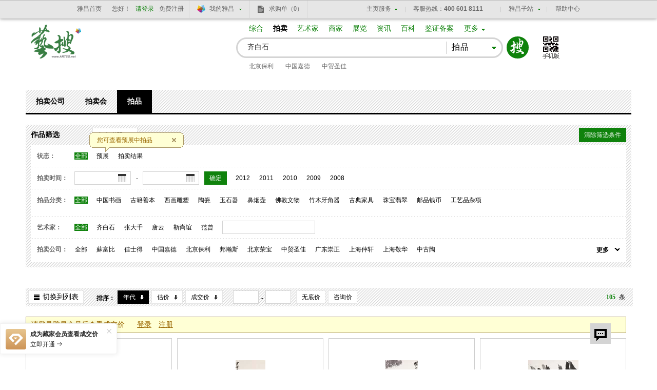

--- FILE ---
content_type: text/html
request_url: https://artso.artron.net/auction/search_auction.php?keyword=%E9%BD%90%E7%99%BD%E7%9F%B3&Status=0&ClassCode=&ArtistName=&OrganCode=JG1255&StartDate=&EndDate=&listtype=0&order=&EvaluationType=&Estartvalue=&Eendvalue=&Sstartvalue=&Sendvalue=
body_size: 37635
content:
<!DOCTYPE html PUBLIC "-//W3C//DTD XHTML 1.0 Transitional//EN" "http://www.w3.org/TR/xhtml1/DTD/xhtml1-transitional.dtd">

<html xmlns="http://www.w3.org/1999/xhtml" lang="zh-CN" >

<head>

    <meta http-equiv="Content-Type" content="text/html; charset=utf-8" />

    <title>齐白石--艺搜拍品搜索--艺搜</title>

    <meta name="description" content="" />

    <meta name="keywords" content="" />

    <meta name="author" content="雅昌艺术网" />

    <meta name="copyright" content="雅昌艺术网 www.artron.net" />

    <link type="text/css" rel="stylesheet" href="css/base.css" />

    <link type="text/css" rel="stylesheet" href="css/list.css?v= 1656310278481" />

    <script type="text/javascript" src="js/jquery-1.8.3.min.js"></script>

    <script type="text/javascript" src="js/areaInit.js"></script>
    <script type="text/javascript" src="js/countDown.js"></script>

    <script type="text/javascript" src="../publicjs/imgonload.js"></script>

    <script type="text/javascript" src="../publicjs/new_public_common.js"></script>

    <!--[if lte IE 6]>

    <script type="text/javascript" src="js/DD_belatedPNG.js"></script>

    <script>

        DD_belatedPNG.fix('#logo strong,.sbtn,.tools .size b');

    </script>

    <![endif]-->

    <script>

        var auction_orglist={"ABC":[{"OrganCode":"JG1819","SimpleName":"\u5b89\u5fbd\u76d8\u9f99","LetterName":"AHPL","Province":"","url":"?keyword=%E9%BD%90%E7%99%BD%E7%9F%B3&Status=0&ClassCode=&ArtistName=&OrganCode=&StartDate=&EndDate=&listtype=0&order=&EvaluationType=0&Estartvalue=&Eendvalue=&Sstartvalue=&Sendvalue="},{"OrganCode":"JG0261","SimpleName":"\u535a\u53e4\u658b","LetterName":"BGZ","Province":"","url":"?keyword=%E9%BD%90%E7%99%BD%E7%9F%B3&Status=0&ClassCode=&ArtistName=&OrganCode=&StartDate=&EndDate=&listtype=0&order=&EvaluationType=0&Estartvalue=&Eendvalue=&Sstartvalue=&Sendvalue="},{"OrganCode":"JG0137","SimpleName":"\u5317\u4eac\u4fdd\u5229","LetterName":"BJBL","Province":"","url":"?keyword=%E9%BD%90%E7%99%BD%E7%9F%B3&Status=0&ClassCode=&ArtistName=&OrganCode=&StartDate=&EndDate=&listtype=0&order=&EvaluationType=0&Estartvalue=&Eendvalue=&Sstartvalue=&Sendvalue="},{"OrganCode":"JG0144","SimpleName":"\u5317\u4eac\u8bda\u8f69","LetterName":"BJCX","Province":"","url":"?keyword=%E9%BD%90%E7%99%BD%E7%9F%B3&Status=0&ClassCode=&ArtistName=&OrganCode=&StartDate=&EndDate=&listtype=0&order=&EvaluationType=0&Estartvalue=&Eendvalue=&Sstartvalue=&Sendvalue="},{"OrganCode":"JG0055","SimpleName":"\u5317\u4eac\u534e\u8fb0","LetterName":"BJHC","Province":"","url":"?keyword=%E9%BD%90%E7%99%BD%E7%9F%B3&Status=0&ClassCode=&ArtistName=&OrganCode=&StartDate=&EndDate=&listtype=0&order=&EvaluationType=0&Estartvalue=&Eendvalue=&Sstartvalue=&Sendvalue="},{"OrganCode":"JG0001","SimpleName":"\u5317\u4eac\u7ff0\u6d77","LetterName":"BJHH","Province":"","url":"?keyword=%E9%BD%90%E7%99%BD%E7%9F%B3&Status=0&ClassCode=&ArtistName=&OrganCode=&StartDate=&EndDate=&listtype=0&order=&EvaluationType=0&Estartvalue=&Eendvalue=&Sstartvalue=&Sendvalue="},{"OrganCode":"JG0004","SimpleName":"\u5317\u4eac\u8363\u5b9d","LetterName":"BJRB","Province":"","url":"?keyword=%E9%BD%90%E7%99%BD%E7%9F%B3&Status=0&ClassCode=&ArtistName=&OrganCode=&StartDate=&EndDate=&listtype=0&order=&EvaluationType=0&Estartvalue=&Eendvalue=&Sstartvalue=&Sendvalue="},{"OrganCode":"JG1509","SimpleName":"\u5317\u4eac\u94f6\u5ea7\u62cd\u5356","LetterName":"BJYZG","Province":"","url":"?keyword=%E9%BD%90%E7%99%BD%E7%9F%B3&Status=0&ClassCode=&ArtistName=&OrganCode=&StartDate=&EndDate=&listtype=0&order=&EvaluationType=0&Estartvalue=&Eendvalue=&Sstartvalue=&Sendvalue="},{"OrganCode":"JG0253","SimpleName":"\u957f\u98ce\u62cd\u5356","LetterName":"CFPM","Province":"","url":"?keyword=%E9%BD%90%E7%99%BD%E7%9F%B3&Status=0&ClassCode=&ArtistName=&OrganCode=&StartDate=&EndDate=&listtype=0&order=&EvaluationType=0&Estartvalue=&Eendvalue=&Sstartvalue=&Sendvalue="},{"OrganCode":"JG0260","SimpleName":"\u91cd\u5e86\u6052\u5347","LetterName":"CQHS","Province":"","url":"?keyword=%E9%BD%90%E7%99%BD%E7%9F%B3&Status=0&ClassCode=&ArtistName=&OrganCode=&StartDate=&EndDate=&listtype=0&order=&EvaluationType=0&Estartvalue=&Eendvalue=&Sstartvalue=&Sendvalue="},{"OrganCode":"JG1121","SimpleName":"\u5b89\u534e\u767d\u4e91","LetterName":"AHBY","Province":"","url":"?keyword=%E9%BD%90%E7%99%BD%E7%9F%B3&Status=0&ClassCode=&ArtistName=&OrganCode=&StartDate=&EndDate=&listtype=0&order=&EvaluationType=0&Estartvalue=&Eendvalue=&Sstartvalue=&Sendvalue="},{"OrganCode":"JG1453","SimpleName":"\u4e1c\u65b9\u5927\u89c2","LetterName":"BJDG","Province":"","url":"?keyword=%E9%BD%90%E7%99%BD%E7%9F%B3&Status=0&ClassCode=&ArtistName=&OrganCode=&StartDate=&EndDate=&listtype=0&order=&EvaluationType=0&Estartvalue=&Eendvalue=&Sstartvalue=&Sendvalue="},{"OrganCode":"JG2204","SimpleName":"\u5317\u4eac\u5927\u7fbf","LetterName":"BJDYP","Province":"","url":"?keyword=%E9%BD%90%E7%99%BD%E7%9F%B3&Status=0&ClassCode=&ArtistName=&OrganCode=&StartDate=&EndDate=&listtype=0&order=&EvaluationType=0&Estartvalue=&Eendvalue=&Sstartvalue=&Sendvalue="},{"OrganCode":"JG0109","SimpleName":"\u5317\u4eac\u4e1c\u6b63","LetterName":"BJDZ","Province":"","url":"?keyword=%E9%BD%90%E7%99%BD%E7%9F%B3&Status=0&ClassCode=&ArtistName=&OrganCode=&StartDate=&EndDate=&listtype=0&order=&EvaluationType=0&Estartvalue=&Eendvalue=&Sstartvalue=&Sendvalue="},{"OrganCode":"JG0115","SimpleName":"\u5317\u4eac\u4e5d\u6b4c","LetterName":"BJJG","Province":"","url":"?keyword=%E9%BD%90%E7%99%BD%E7%9F%B3&Status=0&ClassCode=&ArtistName=&OrganCode=&StartDate=&EndDate=&listtype=0&order=&EvaluationType=0&Estartvalue=&Eendvalue=&Sstartvalue=&Sendvalue="},{"OrganCode":"JG0081","SimpleName":"\u5317\u4eac\u5efa\u4e9a","LetterName":"BJJY","Province":"","url":"?keyword=%E9%BD%90%E7%99%BD%E7%9F%B3&Status=0&ClassCode=&ArtistName=&OrganCode=&StartDate=&EndDate=&listtype=0&order=&EvaluationType=0&Estartvalue=&Eendvalue=&Sstartvalue=&Sendvalue="},{"OrganCode":"JG1522","SimpleName":"\u5317\u4eac\u65f7\u6df1","LetterName":"BJKSG","Province":"","url":"?keyword=%E9%BD%90%E7%99%BD%E7%9F%B3&Status=0&ClassCode=&ArtistName=&OrganCode=&StartDate=&EndDate=&listtype=0&order=&EvaluationType=0&Estartvalue=&Eendvalue=&Sstartvalue=&Sendvalue="},{"OrganCode":"JG9144","SimpleName":"\u5341\u7af9\u658b\u62cd\u5356\uff08\u5317\u4eac\uff09","LetterName":"BJSZZ","Province":"","url":"?keyword=%E9%BD%90%E7%99%BD%E7%9F%B3&Status=0&ClassCode=&ArtistName=&OrganCode=&StartDate=&EndDate=&listtype=0&order=&EvaluationType=0&Estartvalue=&Eendvalue=&Sstartvalue=&Sendvalue="},{"OrganCode":"JG1458","SimpleName":"\u5317\u4eac\u6587\u6d25\u9601","LetterName":"BJWJG","Province":"","url":"?keyword=%E9%BD%90%E7%99%BD%E7%9F%B3&Status=0&ClassCode=&ArtistName=&OrganCode=&StartDate=&EndDate=&listtype=0&order=&EvaluationType=0&Estartvalue=&Eendvalue=&Sstartvalue=&Sendvalue="},{"OrganCode":"JG1133","SimpleName":"\u5317\u4eac\u4e2d\u6c49","LetterName":"BJZH","Province":"","url":"?keyword=%E9%BD%90%E7%99%BD%E7%9F%B3&Status=0&ClassCode=&ArtistName=&OrganCode=&StartDate=&EndDate=&listtype=0&order=&EvaluationType=0&Estartvalue=&Eendvalue=&Sstartvalue=&Sendvalue="},{"OrganCode":"JG1925","SimpleName":"\u535a\u7f8e\u62cd\u5356","LetterName":"BMPM","Province":"","url":"?keyword=%E9%BD%90%E7%99%BD%E7%9F%B3&Status=0&ClassCode=&ArtistName=&OrganCode=&StartDate=&EndDate=&listtype=0&order=&EvaluationType=0&Estartvalue=&Eendvalue=&Sstartvalue=&Sendvalue="},{"OrganCode":"JG1367","SimpleName":"\u6210\u90fd\u516b\u76ca\u62cd\u5356","LetterName":"BYPM","Province":"","url":"?keyword=%E9%BD%90%E7%99%BD%E7%9F%B3&Status=0&ClassCode=&ArtistName=&OrganCode=&StartDate=&EndDate=&listtype=0&order=&EvaluationType=0&Estartvalue=&Eendvalue=&Sstartvalue=&Sendvalue="},{"OrganCode":"JG1347","SimpleName":"\u6ca7\u6d77\u62cd\u5356","LetterName":"CHPM","Province":"","url":"?keyword=%E9%BD%90%E7%99%BD%E7%9F%B3&Status=0&ClassCode=&ArtistName=&OrganCode=&StartDate=&EndDate=&listtype=0&order=&EvaluationType=0&Estartvalue=&Eendvalue=&Sstartvalue=&Sendvalue="},{"OrganCode":"JG0184","SimpleName":"\u5317\u4eac\u5321\u65f6","LetterName":"BJKS","Province":"","url":"?keyword=%E9%BD%90%E7%99%BD%E7%9F%B3&Status=0&ClassCode=&ArtistName=&OrganCode=&StartDate=&EndDate=&listtype=0&order=&EvaluationType=0&Estartvalue=&Eendvalue=&Sstartvalue=&Sendvalue="},{"OrganCode":"JG1169","SimpleName":"A|A|A|A","LetterName":"AAAA","Province":"","url":"?keyword=%E9%BD%90%E7%99%BD%E7%9F%B3&Status=0&ClassCode=&ArtistName=&OrganCode=&StartDate=&EndDate=&listtype=0&order=&EvaluationType=0&Estartvalue=&Eendvalue=&Sstartvalue=&Sendvalue="},{"OrganCode":"JG1171","SimpleName":"\u5b89\u5fbd\u4e1c\u65b9","LetterName":"AHDF","Province":"","url":"?keyword=%E9%BD%90%E7%99%BD%E7%9F%B3&Status=0&ClassCode=&ArtistName=&OrganCode=&StartDate=&EndDate=&listtype=0&order=&EvaluationType=0&Estartvalue=&Eendvalue=&Sstartvalue=&Sendvalue="},{"OrganCode":"JG2023","SimpleName":"\u5b89\u5fbd\u4e1c\u6b4c","LetterName":"AHDG","Province":"","url":"?keyword=%E9%BD%90%E7%99%BD%E7%9F%B3&Status=0&ClassCode=&ArtistName=&OrganCode=&StartDate=&EndDate=&listtype=0&order=&EvaluationType=0&Estartvalue=&Eendvalue=&Sstartvalue=&Sendvalue="},{"OrganCode":"JG1394","SimpleName":"\u5b89\u5fbd\u6052\u4e30","LetterName":"AHHF","Province":"","url":"?keyword=%E9%BD%90%E7%99%BD%E7%9F%B3&Status=0&ClassCode=&ArtistName=&OrganCode=&StartDate=&EndDate=&listtype=0&order=&EvaluationType=0&Estartvalue=&Eendvalue=&Sstartvalue=&Sendvalue="},{"OrganCode":"JG1193","SimpleName":"\u5b89\u5fbd\u548c\u4fe1","LetterName":"AHHX","Province":"","url":"?keyword=%E9%BD%90%E7%99%BD%E7%9F%B3&Status=0&ClassCode=&ArtistName=&OrganCode=&StartDate=&EndDate=&listtype=0&order=&EvaluationType=0&Estartvalue=&Eendvalue=&Sstartvalue=&Sendvalue="},{"OrganCode":"JG1404","SimpleName":"\u5b89\u5fbd\u534e\u590f","LetterName":"AHHXP","Province":"","url":"?keyword=%E9%BD%90%E7%99%BD%E7%9F%B3&Status=0&ClassCode=&ArtistName=&OrganCode=&StartDate=&EndDate=&listtype=0&order=&EvaluationType=0&Estartvalue=&Eendvalue=&Sstartvalue=&Sendvalue="},{"OrganCode":"JG1175","SimpleName":"\u5b89\u5fbd\u4e5d\u4e50","LetterName":"AHJL","Province":"","url":"?keyword=%E9%BD%90%E7%99%BD%E7%9F%B3&Status=0&ClassCode=&ArtistName=&OrganCode=&StartDate=&EndDate=&listtype=0&order=&EvaluationType=0&Estartvalue=&Eendvalue=&Sstartvalue=&Sendvalue="},{"OrganCode":"JG1319","SimpleName":"\u5b89\u5fbd\u4e16\u8fbe","LetterName":"AHSD","Province":"","url":"?keyword=%E9%BD%90%E7%99%BD%E7%9F%B3&Status=0&ClassCode=&ArtistName=&OrganCode=&StartDate=&EndDate=&listtype=0&order=&EvaluationType=0&Estartvalue=&Eendvalue=&Sstartvalue=&Sendvalue="},{"OrganCode":"JG2051","SimpleName":"\u5b89\u5fbd\u76db\u5510","LetterName":"AHST","Province":"","url":"?keyword=%E9%BD%90%E7%99%BD%E7%9F%B3&Status=0&ClassCode=&ArtistName=&OrganCode=&StartDate=&EndDate=&listtype=0&order=&EvaluationType=0&Estartvalue=&Eendvalue=&Sstartvalue=&Sendvalue="},{"OrganCode":"JG0101","SimpleName":"\u5b89\u5fbd\u827a\u6d77","LetterName":"AHYH","Province":"","url":"?keyword=%E9%BD%90%E7%99%BD%E7%9F%B3&Status=0&ClassCode=&ArtistName=&OrganCode=&StartDate=&EndDate=&listtype=0&order=&EvaluationType=0&Estartvalue=&Eendvalue=&Sstartvalue=&Sendvalue="},{"OrganCode":"JG1206","SimpleName":"\u5b89\u5fbd\u4e2d\u798f","LetterName":"AHZF","Province":"","url":"?keyword=%E9%BD%90%E7%99%BD%E7%9F%B3&Status=0&ClassCode=&ArtistName=&OrganCode=&StartDate=&EndDate=&listtype=0&order=&EvaluationType=0&Estartvalue=&Eendvalue=&Sstartvalue=&Sendvalue="},{"OrganCode":"JG0307","SimpleName":"\u963f\u59c6\u65af\u7279\u4e39\u4f73\u58eb\u5f97","LetterName":"AMJSD","Province":"","url":"?keyword=%E9%BD%90%E7%99%BD%E7%9F%B3&Status=0&ClassCode=&ArtistName=&OrganCode=&StartDate=&EndDate=&listtype=0&order=&EvaluationType=0&Estartvalue=&Eendvalue=&Sstartvalue=&Sendvalue="},{"OrganCode":"JG1591","SimpleName":"\u5b9d\u6e2f\u56fd\u9645","LetterName":"BGGJ","Province":"","url":"?keyword=%E9%BD%90%E7%99%BD%E7%9F%B3&Status=0&ClassCode=&ArtistName=&OrganCode=&StartDate=&EndDate=&listtype=0&order=&EvaluationType=0&Estartvalue=&Eendvalue=&Sstartvalue=&Sendvalue="},{"OrganCode":"JG1773","SimpleName":"Bonhams\u90a6\u701a\u65af","LetterName":"BHS","Province":"","url":"?keyword=%E9%BD%90%E7%99%BD%E7%9F%B3&Status=0&ClassCode=&ArtistName=&OrganCode=&StartDate=&EndDate=&listtype=0&order=&EvaluationType=0&Estartvalue=&Eendvalue=&Sstartvalue=&Sendvalue="},{"OrganCode":"JG1154","SimpleName":"\u5317\u4eac\u5b9d\u9f0e","LetterName":"BJBD","Province":"","url":"?keyword=%E9%BD%90%E7%99%BD%E7%9F%B3&Status=0&ClassCode=&ArtistName=&OrganCode=&StartDate=&EndDate=&listtype=0&order=&EvaluationType=0&Estartvalue=&Eendvalue=&Sstartvalue=&Sendvalue="},{"OrganCode":"JG0254","SimpleName":"\u5317\u4eac\u535a\u89c2","LetterName":"BJBG","Province":"","url":"?keyword=%E9%BD%90%E7%99%BD%E7%9F%B3&Status=0&ClassCode=&ArtistName=&OrganCode=&StartDate=&EndDate=&listtype=0&order=&EvaluationType=0&Estartvalue=&Eendvalue=&Sstartvalue=&Sendvalue="},{"OrganCode":"JG1403","SimpleName":"\u5317\u4eac\u535a\u4ec1","LetterName":"BJBR","Province":"","url":"?keyword=%E9%BD%90%E7%99%BD%E7%9F%B3&Status=0&ClassCode=&ArtistName=&OrganCode=&StartDate=&EndDate=&listtype=0&order=&EvaluationType=0&Estartvalue=&Eendvalue=&Sstartvalue=&Sendvalue="},{"OrganCode":"JG1261","SimpleName":"\u5317\u4eac\u5b9d\u745e\u76c8","LetterName":"BJBRY","Province":"","url":"?keyword=%E9%BD%90%E7%99%BD%E7%9F%B3&Status=0&ClassCode=&ArtistName=&OrganCode=&StartDate=&EndDate=&listtype=0&order=&EvaluationType=0&Estartvalue=&Eendvalue=&Sstartvalue=&Sendvalue="},{"OrganCode":"JG1399","SimpleName":"\u5317\u4eac\u535a\u6587","LetterName":"BJBW","Province":"","url":"?keyword=%E9%BD%90%E7%99%BD%E7%9F%B3&Status=0&ClassCode=&ArtistName=&OrganCode=&StartDate=&EndDate=&listtype=0&order=&EvaluationType=0&Estartvalue=&Eendvalue=&Sstartvalue=&Sendvalue="},{"OrganCode":"JG0195","SimpleName":"\u5317\u4eac\u535a\u4f17","LetterName":"BJBZ","Province":"","url":"?keyword=%E9%BD%90%E7%99%BD%E7%9F%B3&Status=0&ClassCode=&ArtistName=&OrganCode=&StartDate=&EndDate=&listtype=0&order=&EvaluationType=0&Estartvalue=&Eendvalue=&Sstartvalue=&Sendvalue="},{"OrganCode":"JG1331","SimpleName":"\u5317\u4eac\u8bda\u704f","LetterName":"BJCH","Province":"","url":"?keyword=%E9%BD%90%E7%99%BD%E7%9F%B3&Status=0&ClassCode=&ArtistName=&OrganCode=&StartDate=&EndDate=&listtype=0&order=&EvaluationType=0&Estartvalue=&Eendvalue=&Sstartvalue=&Sendvalue="},{"OrganCode":"JG0071","SimpleName":"\u5317\u4eac\u4f20\u662f","LetterName":"BJCS","Province":"","url":"?keyword=%E9%BD%90%E7%99%BD%E7%9F%B3&Status=0&ClassCode=&ArtistName=&OrganCode=&StartDate=&EndDate=&listtype=0&order=&EvaluationType=0&Estartvalue=&Eendvalue=&Sstartvalue=&Sendvalue="},{"OrganCode":"JG0244","SimpleName":"\u5317\u4eac\u5927\u5f97","LetterName":"BJDD","Province":"","url":"?keyword=%E9%BD%90%E7%99%BD%E7%9F%B3&Status=0&ClassCode=&ArtistName=&OrganCode=&StartDate=&EndDate=&listtype=0&order=&EvaluationType=0&Estartvalue=&Eendvalue=&Sstartvalue=&Sendvalue="},{"OrganCode":"JG0131","SimpleName":"\u5317\u4eac\u4e1c\u65b9\u827a\u90fd","LetterName":"BJDFYD","Province":"","url":"?keyword=%E9%BD%90%E7%99%BD%E7%9F%B3&Status=0&ClassCode=&ArtistName=&OrganCode=&StartDate=&EndDate=&listtype=0&order=&EvaluationType=0&Estartvalue=&Eendvalue=&Sstartvalue=&Sendvalue="},{"OrganCode":"JG0213","SimpleName":"\u5317\u4eac\u5927\u5510","LetterName":"BJDT","Province":"","url":"?keyword=%E9%BD%90%E7%99%BD%E7%9F%B3&Status=0&ClassCode=&ArtistName=&OrganCode=&StartDate=&EndDate=&listtype=0&order=&EvaluationType=0&Estartvalue=&Eendvalue=&Sstartvalue=&Sendvalue="},{"OrganCode":"JG0215","SimpleName":"\u5317\u4eac\u6735\u4e91","LetterName":"BJDY","Province":"","url":"?keyword=%E9%BD%90%E7%99%BD%E7%9F%B3&Status=0&ClassCode=&ArtistName=&OrganCode=&StartDate=&EndDate=&listtype=0&order=&EvaluationType=0&Estartvalue=&Eendvalue=&Sstartvalue=&Sendvalue="},{"OrganCode":"JG0064","SimpleName":"\u5317\u4eac\u56fd\u535a","LetterName":"BJGB","Province":"","url":"?keyword=%E9%BD%90%E7%99%BD%E7%9F%B3&Status=0&ClassCode=&ArtistName=&OrganCode=&StartDate=&EndDate=&listtype=0&order=&EvaluationType=0&Estartvalue=&Eendvalue=&Sstartvalue=&Sendvalue="},{"OrganCode":"JG0299","SimpleName":"\u5317\u4eac\u6b4c\u5fb7","LetterName":"BJGD","Province":"","url":"?keyword=%E9%BD%90%E7%99%BD%E7%9F%B3&Status=0&ClassCode=&ArtistName=&OrganCode=&StartDate=&EndDate=&listtype=0&order=&EvaluationType=0&Estartvalue=&Eendvalue=&Sstartvalue=&Sendvalue="},{"OrganCode":"JG1209","SimpleName":"\u5317\u4eac\u66f4\u4e50","LetterName":"BJGL","Province":"","url":"?keyword=%E9%BD%90%E7%99%BD%E7%9F%B3&Status=0&ClassCode=&ArtistName=&OrganCode=&StartDate=&EndDate=&listtype=0&order=&EvaluationType=0&Estartvalue=&Eendvalue=&Sstartvalue=&Sendvalue="},{"OrganCode":"JG0300","SimpleName":"\u5317\u4eac\u56fd\u62cd","LetterName":"BJGP","Province":"","url":"?keyword=%E9%BD%90%E7%99%BD%E7%9F%B3&Status=0&ClassCode=&ArtistName=&OrganCode=&StartDate=&EndDate=&listtype=0&order=&EvaluationType=0&Estartvalue=&Eendvalue=&Sstartvalue=&Sendvalue="},{"OrganCode":"JG1931","SimpleName":"\u5317\u4eac\u53e4\u5434\u8f69","LetterName":"BJGWX","Province":"","url":"?keyword=%E9%BD%90%E7%99%BD%E7%9F%B3&Status=0&ClassCode=&ArtistName=&OrganCode=&StartDate=&EndDate=&listtype=0&order=&EvaluationType=0&Estartvalue=&Eendvalue=&Sstartvalue=&Sendvalue="},{"OrganCode":"JG1327","SimpleName":"\u5317\u4eac\u56fd\u4fe1","LetterName":"BJGX","Province":"","url":"?keyword=%E9%BD%90%E7%99%BD%E7%9F%B3&Status=0&ClassCode=&ArtistName=&OrganCode=&StartDate=&EndDate=&listtype=0&order=&EvaluationType=0&Estartvalue=&Eendvalue=&Sstartvalue=&Sendvalue="},{"OrganCode":"JG1400","SimpleName":"\u5317\u4eac\u89c2\u82b7","LetterName":"BJGZ","Province":"","url":"?keyword=%E9%BD%90%E7%99%BD%E7%9F%B3&Status=0&ClassCode=&ArtistName=&OrganCode=&StartDate=&EndDate=&listtype=0&order=&EvaluationType=0&Estartvalue=&Eendvalue=&Sstartvalue=&Sendvalue="},{"OrganCode":"JG1317","SimpleName":"\u5317\u4eac\u534e\u5b9d","LetterName":"BJHB","Province":"","url":"?keyword=%E9%BD%90%E7%99%BD%E7%9F%B3&Status=0&ClassCode=&ArtistName=&OrganCode=&StartDate=&EndDate=&listtype=0&order=&EvaluationType=0&Estartvalue=&Eendvalue=&Sstartvalue=&Sendvalue="},{"OrganCode":"JG0232","SimpleName":"\u5317\u4eac\u534e\u5c14","LetterName":"BJHE","Province":"","url":"?keyword=%E9%BD%90%E7%99%BD%E7%9F%B3&Status=0&ClassCode=&ArtistName=&OrganCode=&StartDate=&EndDate=&listtype=0&order=&EvaluationType=0&Estartvalue=&Eendvalue=&Sstartvalue=&Sendvalue="},{"OrganCode":"JG0321","SimpleName":"\u5317\u4eac\u6052\u4e30","LetterName":"BJHF","Province":"","url":"?keyword=%E9%BD%90%E7%99%BD%E7%9F%B3&Status=0&ClassCode=&ArtistName=&OrganCode=&StartDate=&EndDate=&listtype=0&order=&EvaluationType=0&Estartvalue=&Eendvalue=&Sstartvalue=&Sendvalue="},{"OrganCode":"JG1826","SimpleName":"\u5317\u4eac\u701a\u53e4","LetterName":"BJHG","Province":"","url":"?keyword=%E9%BD%90%E7%99%BD%E7%9F%B3&Status=0&ClassCode=&ArtistName=&OrganCode=&StartDate=&EndDate=&listtype=0&order=&EvaluationType=0&Estartvalue=&Eendvalue=&Sstartvalue=&Sendvalue="},{"OrganCode":"JG0276","SimpleName":"\u5317\u4eac\u534e\u94ed","LetterName":"BJHM","Province":"","url":"?keyword=%E9%BD%90%E7%99%BD%E7%9F%B3&Status=0&ClassCode=&ArtistName=&OrganCode=&StartDate=&EndDate=&listtype=0&order=&EvaluationType=0&Estartvalue=&Eendvalue=&Sstartvalue=&Sendvalue="},{"OrganCode":"JG1156","SimpleName":"\u5317\u4eac\u7ff0\u58a8","LetterName":"BJHMP","Province":"","url":"?keyword=%E9%BD%90%E7%99%BD%E7%9F%B3&Status=0&ClassCode=&ArtistName=&OrganCode=&StartDate=&EndDate=&listtype=0&order=&EvaluationType=0&Estartvalue=&Eendvalue=&Sstartvalue=&Sendvalue="},{"OrganCode":"JG1447","SimpleName":"\u5317\u4eac\u4ea8\u7533","LetterName":"BJHS","Province":"","url":"?keyword=%E9%BD%90%E7%99%BD%E7%9F%B3&Status=0&ClassCode=&ArtistName=&OrganCode=&StartDate=&EndDate=&listtype=0&order=&EvaluationType=0&Estartvalue=&Eendvalue=&Sstartvalue=&Sendvalue="},{"OrganCode":"JG1157","SimpleName":"\u5317\u4eac\u6d77\u58eb\u5fb7","LetterName":"BJHSD","Province":"","url":"?keyword=%E9%BD%90%E7%99%BD%E7%9F%B3&Status=0&ClassCode=&ArtistName=&OrganCode=&StartDate=&EndDate=&listtype=0&order=&EvaluationType=0&Estartvalue=&Eendvalue=&Sstartvalue=&Sendvalue="},{"OrganCode":"JG1499","SimpleName":"\u5317\u4eac\u6052\u76db\u9f0e","LetterName":"BJHSDG","Province":"","url":"?keyword=%E9%BD%90%E7%99%BD%E7%9F%B3&Status=0&ClassCode=&ArtistName=&OrganCode=&StartDate=&EndDate=&listtype=0&order=&EvaluationType=0&Estartvalue=&Eendvalue=&Sstartvalue=&Sendvalue="},{"OrganCode":"JG2014","SimpleName":"\u5317\u4eac\u534e\u590f\u5929\u5929","LetterName":"BJHXTT","Province":"","url":"?keyword=%E9%BD%90%E7%99%BD%E7%9F%B3&Status=0&ClassCode=&ArtistName=&OrganCode=&StartDate=&EndDate=&listtype=0&order=&EvaluationType=0&Estartvalue=&Eendvalue=&Sstartvalue=&Sendvalue="},{"OrganCode":"JG1232","SimpleName":"\u5317\u4eac\u5f18\u827a","LetterName":"BJHYG","Province":"","url":"?keyword=%E9%BD%90%E7%99%BD%E7%9F%B3&Status=0&ClassCode=&ArtistName=&OrganCode=&StartDate=&EndDate=&listtype=0&order=&EvaluationType=0&Estartvalue=&Eendvalue=&Sstartvalue=&Sendvalue="},{"OrganCode":"JG0141","SimpleName":"\u5317\u4eac\u9e3f\u6b63","LetterName":"BJHZ","Province":"","url":"?keyword=%E9%BD%90%E7%99%BD%E7%9F%B3&Status=0&ClassCode=&ArtistName=&OrganCode=&StartDate=&EndDate=&listtype=0&order=&EvaluationType=0&Estartvalue=&Eendvalue=&Sstartvalue=&Sendvalue="},{"OrganCode":"JG1258","SimpleName":"\u5317\u4eac\u5b8f\u5c55","LetterName":"BJHZG","Province":"","url":"?keyword=%E9%BD%90%E7%99%BD%E7%9F%B3&Status=0&ClassCode=&ArtistName=&OrganCode=&StartDate=&EndDate=&listtype=0&order=&EvaluationType=0&Estartvalue=&Eendvalue=&Sstartvalue=&Sendvalue="},{"OrganCode":"JG0163","SimpleName":"\u5317\u4eac\u5609\u5b9d","LetterName":"BJJB","Province":"","url":"?keyword=%E9%BD%90%E7%99%BD%E7%9F%B3&Status=0&ClassCode=&ArtistName=&OrganCode=&StartDate=&EndDate=&listtype=0&order=&EvaluationType=0&Estartvalue=&Eendvalue=&Sstartvalue=&Sendvalue="},{"OrganCode":"JG0248","SimpleName":"\u5317\u4eac\u4f73\u9f99","LetterName":"BJJL","Province":"","url":"?keyword=%E9%BD%90%E7%99%BD%E7%9F%B3&Status=0&ClassCode=&ArtistName=&OrganCode=&StartDate=&EndDate=&listtype=0&order=&EvaluationType=0&Estartvalue=&Eendvalue=&Sstartvalue=&Sendvalue="},{"OrganCode":"JG0328","SimpleName":"\u5317\u4eac\u91d1\u5146","LetterName":"BJJP","Province":"","url":"?keyword=%E9%BD%90%E7%99%BD%E7%9F%B3&Status=0&ClassCode=&ArtistName=&OrganCode=&StartDate=&EndDate=&listtype=0&order=&EvaluationType=0&Estartvalue=&Eendvalue=&Sstartvalue=&Sendvalue="},{"OrganCode":"JG0080","SimpleName":"\u5317\u4eac\u91d1\u4ed5\u5fb7","LetterName":"BJJSD","Province":"","url":"?keyword=%E9%BD%90%E7%99%BD%E7%9F%B3&Status=0&ClassCode=&ArtistName=&OrganCode=&StartDate=&EndDate=&listtype=0&order=&EvaluationType=0&Estartvalue=&Eendvalue=&Sstartvalue=&Sendvalue="},{"OrganCode":"JG0210","SimpleName":"\u5317\u4eac\u5609\u4fe1","LetterName":"BJJX","Province":"","url":"?keyword=%E9%BD%90%E7%99%BD%E7%9F%B3&Status=0&ClassCode=&ArtistName=&OrganCode=&StartDate=&EndDate=&listtype=0&order=&EvaluationType=0&Estartvalue=&Eendvalue=&Sstartvalue=&Sendvalue="},{"OrganCode":"JG0224","SimpleName":"\u5317\u4eac\u91d1\u6e90","LetterName":"BJJYP","Province":"","url":"?keyword=%E9%BD%90%E7%99%BD%E7%9F%B3&Status=0&ClassCode=&ArtistName=&OrganCode=&StartDate=&EndDate=&listtype=0&order=&EvaluationType=0&Estartvalue=&Eendvalue=&Sstartvalue=&Sendvalue="},{"OrganCode":"JG1194","SimpleName":"\u5317\u4eac\u91d1\u6cfd","LetterName":"BJJZ","Province":"","url":"?keyword=%E9%BD%90%E7%99%BD%E7%9F%B3&Status=0&ClassCode=&ArtistName=&OrganCode=&StartDate=&EndDate=&listtype=0&order=&EvaluationType=0&Estartvalue=&Eendvalue=&Sstartvalue=&Sendvalue="},{"OrganCode":"JG1461","SimpleName":"\u5317\u4eac\u5321\u5fb7","LetterName":"BJKD","Province":"","url":"?keyword=%E9%BD%90%E7%99%BD%E7%9F%B3&Status=0&ClassCode=&ArtistName=&OrganCode=&StartDate=&EndDate=&listtype=0&order=&EvaluationType=0&Estartvalue=&Eendvalue=&Sstartvalue=&Sendvalue="},{"OrganCode":"JG0200","SimpleName":"\u5317\u4eac\u8f72\u5c14\u591a","LetterName":"BJKRD","Province":"","url":"?keyword=%E9%BD%90%E7%99%BD%E7%9F%B3&Status=0&ClassCode=&ArtistName=&OrganCode=&StartDate=&EndDate=&listtype=0&order=&EvaluationType=0&Estartvalue=&Eendvalue=&Sstartvalue=&Sendvalue="},{"OrganCode":"JG1251","SimpleName":"\u5317\u4eac\u5eb7\u6cf0","LetterName":"BJKT","Province":"","url":"?keyword=%E9%BD%90%E7%99%BD%E7%9F%B3&Status=0&ClassCode=&ArtistName=&OrganCode=&StartDate=&EndDate=&listtype=0&order=&EvaluationType=0&Estartvalue=&Eendvalue=&Sstartvalue=&Sendvalue="},{"OrganCode":"JG1446","SimpleName":"\u5317\u4eac\u76d8\u53e4","LetterName":"BJPG","Province":"","url":"?keyword=%E9%BD%90%E7%99%BD%E7%9F%B3&Status=0&ClassCode=&ArtistName=&OrganCode=&StartDate=&EndDate=&listtype=0&order=&EvaluationType=0&Estartvalue=&Eendvalue=&Sstartvalue=&Sendvalue="},{"OrganCode":"JG0027","SimpleName":"\u5317\u4eac\u76d8\u9f99","LetterName":"BJPL","Province":"","url":"?keyword=%E9%BD%90%E7%99%BD%E7%9F%B3&Status=0&ClassCode=&ArtistName=&OrganCode=&StartDate=&EndDate=&listtype=0&order=&EvaluationType=0&Estartvalue=&Eendvalue=&Sstartvalue=&Sendvalue="},{"OrganCode":"JG1276","SimpleName":"\u5317\u4eac\u7434\u5c9b\u8363\u5fb7","LetterName":"BJQDRD","Province":"","url":"?keyword=%E9%BD%90%E7%99%BD%E7%9F%B3&Status=0&ClassCode=&ArtistName=&OrganCode=&StartDate=&EndDate=&listtype=0&order=&EvaluationType=0&Estartvalue=&Eendvalue=&Sstartvalue=&Sendvalue="},{"OrganCode":"JG1970","SimpleName":"\u5317\u4eac\u542f\u77f3","LetterName":"BJQS","Province":"","url":"?keyword=%E9%BD%90%E7%99%BD%E7%9F%B3&Status=0&ClassCode=&ArtistName=&OrganCode=&StartDate=&EndDate=&listtype=0&order=&EvaluationType=0&Estartvalue=&Eendvalue=&Sstartvalue=&Sendvalue="},{"OrganCode":"JG1221","SimpleName":"\u5317\u4eac\u5bb9\u6d77","LetterName":"BJRH","Province":"","url":"?keyword=%E9%BD%90%E7%99%BD%E7%9F%B3&Status=0&ClassCode=&ArtistName=&OrganCode=&StartDate=&EndDate=&listtype=0&order=&EvaluationType=0&Estartvalue=&Eendvalue=&Sstartvalue=&Sendvalue="},{"OrganCode":"JG1148","SimpleName":"\u5317\u4eac\u5584\u5b9d","LetterName":"BJSB","Province":"","url":"?keyword=%E9%BD%90%E7%99%BD%E7%9F%B3&Status=0&ClassCode=&ArtistName=&OrganCode=&StartDate=&EndDate=&listtype=0&order=&EvaluationType=0&Estartvalue=&Eendvalue=&Sstartvalue=&Sendvalue="},{"OrganCode":"JG0178","SimpleName":"\u5317\u4eac\u820d\u5f97","LetterName":"BJSD","Province":"","url":"?keyword=%E9%BD%90%E7%99%BD%E7%9F%B3&Status=0&ClassCode=&ArtistName=&OrganCode=&StartDate=&EndDate=&listtype=0&order=&EvaluationType=0&Estartvalue=&Eendvalue=&Sstartvalue=&Sendvalue="},{"OrganCode":"JG0290","SimpleName":"\u5317\u4eac\u76db\u4f73","LetterName":"BJSJ","Province":"","url":"?keyword=%E9%BD%90%E7%99%BD%E7%9F%B3&Status=0&ClassCode=&ArtistName=&OrganCode=&StartDate=&EndDate=&listtype=0&order=&EvaluationType=0&Estartvalue=&Eendvalue=&Sstartvalue=&Sendvalue="},{"OrganCode":"JG0116","SimpleName":"\u5317\u4eac\u5e02\u62cd","LetterName":"BJSP","Province":"","url":"?keyword=%E9%BD%90%E7%99%BD%E7%9F%B3&Status=0&ClassCode=&ArtistName=&OrganCode=&StartDate=&EndDate=&listtype=0&order=&EvaluationType=0&Estartvalue=&Eendvalue=&Sstartvalue=&Sendvalue="},{"OrganCode":"JG2109","SimpleName":"\u5317\u4eac\u9002\u73cd","LetterName":"BJSZ","Province":"","url":"?keyword=%E9%BD%90%E7%99%BD%E7%9F%B3&Status=0&ClassCode=&ArtistName=&OrganCode=&StartDate=&EndDate=&listtype=0&order=&EvaluationType=0&Estartvalue=&Eendvalue=&Sstartvalue=&Sendvalue="},{"OrganCode":"JG0051","SimpleName":"\u5317\u4eac\u4e07\u9686","LetterName":"BJWL","Province":"","url":"?keyword=%E9%BD%90%E7%99%BD%E7%9F%B3&Status=0&ClassCode=&ArtistName=&OrganCode=&StartDate=&EndDate=&listtype=0&order=&EvaluationType=0&Estartvalue=&Eendvalue=&Sstartvalue=&Sendvalue="},{"OrganCode":"JG2073","SimpleName":"\u5317\u4eac\u4f0d\u4f26","LetterName":"BJWLG","Province":"","url":"?keyword=%E9%BD%90%E7%99%BD%E7%9F%B3&Status=0&ClassCode=&ArtistName=&OrganCode=&StartDate=&EndDate=&listtype=0&order=&EvaluationType=0&Estartvalue=&Eendvalue=&Sstartvalue=&Sendvalue="},{"OrganCode":"JG0191","SimpleName":"\u5317\u4eac\u946b\u9f0e","LetterName":"BJXD","Province":"","url":"?keyword=%E9%BD%90%E7%99%BD%E7%9F%B3&Status=0&ClassCode=&ArtistName=&OrganCode=&StartDate=&EndDate=&listtype=0&order=&EvaluationType=0&Estartvalue=&Eendvalue=&Sstartvalue=&Sendvalue="},{"OrganCode":"JG0211","SimpleName":"\u5317\u4eac\u5ba3\u5fb7","LetterName":"BJXDP","Province":"","url":"?keyword=%E9%BD%90%E7%99%BD%E7%9F%B3&Status=0&ClassCode=&ArtistName=&OrganCode=&StartDate=&EndDate=&listtype=0&order=&EvaluationType=0&Estartvalue=&Eendvalue=&Sstartvalue=&Sendvalue="},{"OrganCode":"JG1366","SimpleName":"\u5317\u4eac\u7384\u548c","LetterName":"BJXH","Province":"","url":"?keyword=%E9%BD%90%E7%99%BD%E7%9F%B3&Status=0&ClassCode=&ArtistName=&OrganCode=&StartDate=&EndDate=&listtype=0&order=&EvaluationType=0&Estartvalue=&Eendvalue=&Sstartvalue=&Sendvalue="},{"OrganCode":"JG1262","SimpleName":"\u5317\u4eac\u5ba3\u77f3","LetterName":"BJXS","Province":"","url":"?keyword=%E9%BD%90%E7%99%BD%E7%9F%B3&Status=0&ClassCode=&ArtistName=&OrganCode=&StartDate=&EndDate=&listtype=0&order=&EvaluationType=0&Estartvalue=&Eendvalue=&Sstartvalue=&Sendvalue="},{"OrganCode":"JG1139","SimpleName":"\u5317\u4eac\u8fdc\u4e1c","LetterName":"BJYD","Province":"","url":"?keyword=%E9%BD%90%E7%99%BD%E7%9F%B3&Status=0&ClassCode=&ArtistName=&OrganCode=&StartDate=&EndDate=&listtype=0&order=&EvaluationType=0&Estartvalue=&Eendvalue=&Sstartvalue=&Sendvalue="},{"OrganCode":"JG1182","SimpleName":"\u5317\u4eac\u8fdc\u65b9","LetterName":"BJYF","Province":"","url":"?keyword=%E9%BD%90%E7%99%BD%E7%9F%B3&Status=0&ClassCode=&ArtistName=&OrganCode=&StartDate=&EndDate=&listtype=0&order=&EvaluationType=0&Estartvalue=&Eendvalue=&Sstartvalue=&Sendvalue="},{"OrganCode":"JG1802","SimpleName":"\u5317\u4eac\u94f6\u6cb3","LetterName":"BJYH","Province":"","url":"?keyword=%E9%BD%90%E7%99%BD%E7%9F%B3&Status=0&ClassCode=&ArtistName=&OrganCode=&StartDate=&EndDate=&listtype=0&order=&EvaluationType=0&Estartvalue=&Eendvalue=&Sstartvalue=&Sendvalue="},{"OrganCode":"JG1359","SimpleName":"\u5317\u4eac\u827a\u878d","LetterName":"BJYR","Province":"","url":"?keyword=%E9%BD%90%E7%99%BD%E7%9F%B3&Status=0&ClassCode=&ArtistName=&OrganCode=&StartDate=&EndDate=&listtype=0&order=&EvaluationType=0&Estartvalue=&Eendvalue=&Sstartvalue=&Sendvalue="},{"OrganCode":"JG1354","SimpleName":"\u5317\u4eac\u76c8\u65f6","LetterName":"BJYS","Province":"","url":"?keyword=%E9%BD%90%E7%99%BD%E7%9F%B3&Status=0&ClassCode=&ArtistName=&OrganCode=&StartDate=&EndDate=&listtype=0&order=&EvaluationType=0&Estartvalue=&Eendvalue=&Sstartvalue=&Sendvalue="},{"OrganCode":"JG0132","SimpleName":"\u5317\u4eac\u4e2d\u90a6","LetterName":"BJZBG","Province":"","url":"?keyword=%E9%BD%90%E7%99%BD%E7%9F%B3&Status=0&ClassCode=&ArtistName=&OrganCode=&StartDate=&EndDate=&listtype=0&order=&EvaluationType=0&Estartvalue=&Eendvalue=&Sstartvalue=&Sendvalue="},{"OrganCode":"JG1302","SimpleName":"\u5317\u4eac\u5353\u5fb7","LetterName":"BJZD","Province":"","url":"?keyword=%E9%BD%90%E7%99%BD%E7%9F%B3&Status=0&ClassCode=&ArtistName=&OrganCode=&StartDate=&EndDate=&listtype=0&order=&EvaluationType=0&Estartvalue=&Eendvalue=&Sstartvalue=&Sendvalue="},{"OrganCode":"JG0231","SimpleName":"\u5317\u4eac\u4e2d\u5609","LetterName":"BJZJ","Province":"","url":"?keyword=%E9%BD%90%E7%99%BD%E7%9F%B3&Status=0&ClassCode=&ArtistName=&OrganCode=&StartDate=&EndDate=&listtype=0&order=&EvaluationType=0&Estartvalue=&Eendvalue=&Sstartvalue=&Sendvalue="},{"OrganCode":"JG0112","SimpleName":"\u5317\u4eac\u4e2d\u8054","LetterName":"BJZL","Province":"","url":"?keyword=%E9%BD%90%E7%99%BD%E7%9F%B3&Status=0&ClassCode=&ArtistName=&OrganCode=&StartDate=&EndDate=&listtype=0&order=&EvaluationType=0&Estartvalue=&Eendvalue=&Sstartvalue=&Sendvalue="},{"OrganCode":"JG1687","SimpleName":"\u5317\u4eac\u6e5b\u7136","LetterName":"BJZR","Province":"","url":"?keyword=%E9%BD%90%E7%99%BD%E7%9F%B3&Status=0&ClassCode=&ArtistName=&OrganCode=&StartDate=&EndDate=&listtype=0&order=&EvaluationType=0&Estartvalue=&Eendvalue=&Sstartvalue=&Sendvalue="},{"OrganCode":"JG0111","SimpleName":"\u5317\u4eac\u4e2d\u6cf0","LetterName":"BJZT","Province":"","url":"?keyword=%E9%BD%90%E7%99%BD%E7%9F%B3&Status=0&ClassCode=&ArtistName=&OrganCode=&StartDate=&EndDate=&listtype=0&order=&EvaluationType=0&Estartvalue=&Eendvalue=&Sstartvalue=&Sendvalue="},{"OrganCode":"JG2121","SimpleName":"\u535a\u4e50\u5fb7","LetterName":"BLD","Province":"","url":"?keyword=%E9%BD%90%E7%99%BD%E7%9F%B3&Status=0&ClassCode=&ArtistName=&OrganCode=&StartDate=&EndDate=&listtype=0&order=&EvaluationType=0&Estartvalue=&Eendvalue=&Sstartvalue=&Sendvalue="},{"OrganCode":"JG0182","SimpleName":"\u4fdd\u5229\u534e\u4e1c","LetterName":"BLHD","Province":"","url":"?keyword=%E9%BD%90%E7%99%BD%E7%9F%B3&Status=0&ClassCode=&ArtistName=&OrganCode=&StartDate=&EndDate=&listtype=0&order=&EvaluationType=0&Estartvalue=&Eendvalue=&Sstartvalue=&Sendvalue="},{"OrganCode":"JG2107","SimpleName":"\u4fdd\u5229\u534e\u8c0a","LetterName":"BLHY","Province":"","url":"?keyword=%E9%BD%90%E7%99%BD%E7%9F%B3&Status=0&ClassCode=&ArtistName=&OrganCode=&StartDate=&EndDate=&listtype=0&order=&EvaluationType=0&Estartvalue=&Eendvalue=&Sstartvalue=&Sendvalue="},{"OrganCode":"JG1988","SimpleName":"\u4fdd\u5229\u6fb3\u95e8","LetterName":"BLOM","Province":"","url":"?keyword=%E9%BD%90%E7%99%BD%E7%9F%B3&Status=0&ClassCode=&ArtistName=&OrganCode=&StartDate=&EndDate=&listtype=0&order=&EvaluationType=0&Estartvalue=&Eendvalue=&Sstartvalue=&Sendvalue="},{"OrganCode":"JG1870","SimpleName":"\u4fdd\u5229\u5c71\u4e1c","LetterName":"BLSD","Province":"","url":"?keyword=%E9%BD%90%E7%99%BD%E7%9F%B3&Status=0&ClassCode=&ArtistName=&OrganCode=&StartDate=&EndDate=&listtype=0&order=&EvaluationType=0&Estartvalue=&Eendvalue=&Sstartvalue=&Sendvalue="},{"OrganCode":"JG0310","SimpleName":"\u5df4\u9ece\u8607\u5bcc\u6bd4","LetterName":"BLSFB","Province":"","url":"?keyword=%E9%BD%90%E7%99%BD%E7%9F%B3&Status=0&ClassCode=&ArtistName=&OrganCode=&StartDate=&EndDate=&listtype=0&order=&EvaluationType=0&Estartvalue=&Eendvalue=&Sstartvalue=&Sendvalue="},{"OrganCode":"JG1161","SimpleName":"\u535a\u6717\u8f69","LetterName":"BLX","Province":"","url":"?keyword=%E9%BD%90%E7%99%BD%E7%9F%B3&Status=0&ClassCode=&ArtistName=&OrganCode=&StartDate=&EndDate=&listtype=0&order=&EvaluationType=0&Estartvalue=&Eendvalue=&Sstartvalue=&Sendvalue="},{"OrganCode":"JG1527","SimpleName":"\u4fdd\u5229\u9999\u6e2f\u62cd\u8ce3","LetterName":"BLXG","Province":"","url":"?keyword=%E9%BD%90%E7%99%BD%E7%9F%B3&Status=0&ClassCode=&ArtistName=&OrganCode=&StartDate=&EndDate=&listtype=0&order=&EvaluationType=0&Estartvalue=&Eendvalue=&Sstartvalue=&Sendvalue="},{"OrganCode":"JG1796","SimpleName":"\u4fdd\u5229\u53a6\u95e8","LetterName":"BLXM","Province":"","url":"?keyword=%E9%BD%90%E7%99%BD%E7%9F%B3&Status=0&ClassCode=&ArtistName=&OrganCode=&StartDate=&EndDate=&listtype=0&order=&EvaluationType=0&Estartvalue=&Eendvalue=&Sstartvalue=&Sendvalue="},{"OrganCode":"JG1779","SimpleName":"\u767e\u80dc\u56fd\u9645","LetterName":"BSGJ","Province":"","url":"?keyword=%E9%BD%90%E7%99%BD%E7%9F%B3&Status=0&ClassCode=&ArtistName=&OrganCode=&StartDate=&EndDate=&listtype=0&order=&EvaluationType=0&Estartvalue=&Eendvalue=&Sstartvalue=&Sendvalue="},{"OrganCode":"JG1432","SimpleName":"\u767e\u96c5\u8f69","LetterName":"BYX","Province":"","url":"?keyword=%E9%BD%90%E7%99%BD%E7%9F%B3&Status=0&ClassCode=&ArtistName=&OrganCode=&StartDate=&EndDate=&listtype=0&order=&EvaluationType=0&Estartvalue=&Eendvalue=&Sstartvalue=&Sendvalue="},{"OrganCode":"JG1318","SimpleName":"\u957f\u6625\u91d1\u9f0e","LetterName":"CCJD","Province":"","url":"?keyword=%E9%BD%90%E7%99%BD%E7%9F%B3&Status=0&ClassCode=&ArtistName=&OrganCode=&StartDate=&EndDate=&listtype=0&order=&EvaluationType=0&Estartvalue=&Eendvalue=&Sstartvalue=&Sendvalue="},{"OrganCode":"JG0279","SimpleName":"\u6210\u90fd\u91d1\u6c99","LetterName":"CDJS","Province":"","url":"?keyword=%E9%BD%90%E7%99%BD%E7%9F%B3&Status=0&ClassCode=&ArtistName=&OrganCode=&StartDate=&EndDate=&listtype=0&order=&EvaluationType=0&Estartvalue=&Eendvalue=&Sstartvalue=&Sendvalue="},{"OrganCode":"JG1876","SimpleName":"Chiswick","LetterName":"CHIS","Province":"","url":"?keyword=%E9%BD%90%E7%99%BD%E7%9F%B3&Status=0&ClassCode=&ArtistName=&OrganCode=&StartDate=&EndDate=&listtype=0&order=&EvaluationType=0&Estartvalue=&Eendvalue=&Sstartvalue=&Sendvalue="},{"OrganCode":"JG1100","SimpleName":"\u957f\u6c5f\u62cd\u5356","LetterName":"CJPM","Province":"","url":"?keyword=%E9%BD%90%E7%99%BD%E7%9F%B3&Status=0&ClassCode=&ArtistName=&OrganCode=&StartDate=&EndDate=&listtype=0&order=&EvaluationType=0&Estartvalue=&Eendvalue=&Sstartvalue=&Sendvalue="},{"OrganCode":"JG1178","SimpleName":"\u957f\u6c5f\u827a\u672f\u54c1","LetterName":"CJYSP","Province":"","url":"?keyword=%E9%BD%90%E7%99%BD%E7%9F%B3&Status=0&ClassCode=&ArtistName=&OrganCode=&StartDate=&EndDate=&listtype=0&order=&EvaluationType=0&Estartvalue=&Eendvalue=&Sstartvalue=&Sendvalue="},{"OrganCode":"JG0129","SimpleName":"\u8bda\u94ed\u56fd\u9645","LetterName":"CMGJ","Province":"","url":"?keyword=%E9%BD%90%E7%99%BD%E7%9F%B3&Status=0&ClassCode=&ArtistName=&OrganCode=&StartDate=&EndDate=&listtype=0&order=&EvaluationType=0&Estartvalue=&Eendvalue=&Sstartvalue=&Sendvalue="},{"OrganCode":"JG0332","SimpleName":"\u6210\u540d\u7ff0\u58a8","LetterName":"CMHM","Province":"","url":"?keyword=%E9%BD%90%E7%99%BD%E7%9F%B3&Status=0&ClassCode=&ArtistName=&OrganCode=&StartDate=&EndDate=&listtype=0&order=&EvaluationType=0&Estartvalue=&Eendvalue=&Sstartvalue=&Sendvalue="},{"OrganCode":"JG1918","SimpleName":"\u91cd\u5e86\u534e\u827a\u9601","LetterName":"CQHYG","Province":"","url":"?keyword=%E9%BD%90%E7%99%BD%E7%9F%B3&Status=0&ClassCode=&ArtistName=&OrganCode=&StartDate=&EndDate=&listtype=0&order=&EvaluationType=0&Estartvalue=&Eendvalue=&Sstartvalue=&Sendvalue="},{"OrganCode":"JG1368","SimpleName":"\u91cd\u5e86\u5c1a\u6587\u658b","LetterName":"CQSWZ","Province":"","url":"?keyword=%E9%BD%90%E7%99%BD%E7%9F%B3&Status=0&ClassCode=&ArtistName=&OrganCode=&StartDate=&EndDate=&listtype=0&order=&EvaluationType=0&Estartvalue=&Eendvalue=&Sstartvalue=&Sendvalue="},{"OrganCode":"JG0160","SimpleName":"\u91cd\u5e86\u4e2d\u827a","LetterName":"CQZY","Province":"","url":"?keyword=%E9%BD%90%E7%99%BD%E7%9F%B3&Status=0&ClassCode=&ArtistName=&OrganCode=&StartDate=&EndDate=&listtype=0&order=&EvaluationType=0&Estartvalue=&Eendvalue=&Sstartvalue=&Sendvalue="},{"OrganCode":"JG0136","SimpleName":"\u8bda\u4fe1\u5fb7","LetterName":"CXD","Province":"","url":"?keyword=%E9%BD%90%E7%99%BD%E7%9F%B3&Status=0&ClassCode=&ArtistName=&OrganCode=&StartDate=&EndDate=&listtype=0&order=&EvaluationType=0&Estartvalue=&Eendvalue=&Sstartvalue=&Sendvalue="},{"OrganCode":"JG0257","SimpleName":"\u5d07\u6e90\u62b1\u8da3","LetterName":"CYBQ","Province":"","url":"?keyword=%E9%BD%90%E7%99%BD%E7%9F%B3&Status=0&ClassCode=&ArtistName=&OrganCode=&StartDate=&EndDate=&listtype=0&order=&EvaluationType=0&Estartvalue=&Eendvalue=&Sstartvalue=&Sendvalue="}],"DFG":[{"OrganCode":"JG0255","SimpleName":"\u9f0e\u5929\u56fd\u9645","LetterName":"DTGJP","Province":"","url":"?keyword=%E9%BD%90%E7%99%BD%E7%9F%B3&Status=0&ClassCode=&ArtistName=&OrganCode=&StartDate=&EndDate=&listtype=0&order=&EvaluationType=0&Estartvalue=&Eendvalue=&Sstartvalue=&Sendvalue="},{"OrganCode":"JG0057","SimpleName":"\u6735\u4e91\u8f69","LetterName":"DYX","Province":"","url":"?keyword=%E9%BD%90%E7%99%BD%E7%9F%B3&Status=0&ClassCode=&ArtistName=&OrganCode=&StartDate=&EndDate=&listtype=0&order=&EvaluationType=0&Estartvalue=&Eendvalue=&Sstartvalue=&Sendvalue="},{"OrganCode":"JG1555","SimpleName":"\u5e7f\u4e1c\u5d07\u6b63","LetterName":"GDCZ","Province":"","url":"?keyword=%E9%BD%90%E7%99%BD%E7%9F%B3&Status=0&ClassCode=&ArtistName=&OrganCode=&StartDate=&EndDate=&listtype=0&order=&EvaluationType=0&Estartvalue=&Eendvalue=&Sstartvalue=&Sendvalue="},{"OrganCode":"JG0208","SimpleName":"\u5e7f\u4e1c\u53e4\u4eca","LetterName":"GDGJ","Province":"","url":"?keyword=%E9%BD%90%E7%99%BD%E7%9F%B3&Status=0&ClassCode=&ArtistName=&OrganCode=&StartDate=&EndDate=&listtype=0&order=&EvaluationType=0&Estartvalue=&Eendvalue=&Sstartvalue=&Sendvalue="},{"OrganCode":"JG1431","SimpleName":"\u5e7f\u4e1c\u8861\u76ca","LetterName":"GDHYP","Province":"","url":"?keyword=%E9%BD%90%E7%99%BD%E7%9F%B3&Status=0&ClassCode=&ArtistName=&OrganCode=&StartDate=&EndDate=&listtype=0&order=&EvaluationType=0&Estartvalue=&Eendvalue=&Sstartvalue=&Sendvalue="},{"OrganCode":"JG0242","SimpleName":"\u5e7f\u4e1c\u7701\u62cd","LetterName":"GDSP","Province":"","url":"?keyword=%E9%BD%90%E7%99%BD%E7%9F%B3&Status=0&ClassCode=&ArtistName=&OrganCode=&StartDate=&EndDate=&listtype=0&order=&EvaluationType=0&Estartvalue=&Eendvalue=&Sstartvalue=&Sendvalue="},{"OrganCode":"JG0199","SimpleName":"\u5e7f\u5dde\u94f6\u901a","LetterName":"GZYT","Province":"","url":"?keyword=%E9%BD%90%E7%99%BD%E7%9F%B3&Status=0&ClassCode=&ArtistName=&OrganCode=&StartDate=&EndDate=&listtype=0&order=&EvaluationType=0&Estartvalue=&Eendvalue=&Sstartvalue=&Sendvalue="},{"OrganCode":"JG0096","SimpleName":"\u4e1c\u65b9\u56fd\u9645","LetterName":"DFGJ","Province":"","url":"?keyword=%E9%BD%90%E7%99%BD%E7%9F%B3&Status=0&ClassCode=&ArtistName=&OrganCode=&StartDate=&EndDate=&listtype=0&order=&EvaluationType=0&Estartvalue=&Eendvalue=&Sstartvalue=&Sendvalue="},{"OrganCode":"JG1198","SimpleName":"\u798f\u5efa\u4e1c\u5357","LetterName":"FJDN","Province":"","url":"?keyword=%E9%BD%90%E7%99%BD%E7%9F%B3&Status=0&ClassCode=&ArtistName=&OrganCode=&StartDate=&EndDate=&listtype=0&order=&EvaluationType=0&Estartvalue=&Eendvalue=&Sstartvalue=&Sendvalue="},{"OrganCode":"JG1293","SimpleName":"\u798f\u5efa\u9759\u8f69","LetterName":"FJJX","Province":"","url":"?keyword=%E9%BD%90%E7%99%BD%E7%9F%B3&Status=0&ClassCode=&ArtistName=&OrganCode=&StartDate=&EndDate=&listtype=0&order=&EvaluationType=0&Estartvalue=&Eendvalue=&Sstartvalue=&Sendvalue="},{"OrganCode":"JG0023","SimpleName":"\u798f\u5efa\u62cd\u5356","LetterName":"FJPM","Province":"","url":"?keyword=%E9%BD%90%E7%99%BD%E7%9F%B3&Status=0&ClassCode=&ArtistName=&OrganCode=&StartDate=&EndDate=&listtype=0&order=&EvaluationType=0&Estartvalue=&Eendvalue=&Sstartvalue=&Sendvalue="},{"OrganCode":"JG0220","SimpleName":"\u5e7f\u4e1c\u51e4\u51f0","LetterName":"GDFH","Province":"","url":"?keyword=%E9%BD%90%E7%99%BD%E7%9F%B3&Status=0&ClassCode=&ArtistName=&OrganCode=&StartDate=&EndDate=&listtype=0&order=&EvaluationType=0&Estartvalue=&Eendvalue=&Sstartvalue=&Sendvalue="},{"OrganCode":"JG1245","SimpleName":"\u5e7f\u4e1c\u6d69\u5b8f","LetterName":"GDHH","Province":"","url":"?keyword=%E9%BD%90%E7%99%BD%E7%9F%B3&Status=0&ClassCode=&ArtistName=&OrganCode=&StartDate=&EndDate=&listtype=0&order=&EvaluationType=0&Estartvalue=&Eendvalue=&Sstartvalue=&Sendvalue="},{"OrganCode":"JG1636","SimpleName":"\u5e7f\u4e1c\u7cbe\u8bda\u6240\u81f3","LetterName":"GDJCSZ","Province":"","url":"?keyword=%E9%BD%90%E7%99%BD%E7%9F%B3&Status=0&ClassCode=&ArtistName=&OrganCode=&StartDate=&EndDate=&listtype=0&order=&EvaluationType=0&Estartvalue=&Eendvalue=&Sstartvalue=&Sendvalue="},{"OrganCode":"JG0179","SimpleName":"\u53e4\u5929\u4e00","LetterName":"GTY","Province":"","url":"?keyword=%E9%BD%90%E7%99%BD%E7%9F%B3&Status=0&ClassCode=&ArtistName=&OrganCode=&StartDate=&EndDate=&listtype=0&order=&EvaluationType=0&Estartvalue=&Eendvalue=&Sstartvalue=&Sendvalue="},{"OrganCode":"JG1240","SimpleName":"\u5fb7\u5b9d\u56fd\u9645","LetterName":"DBGJ","Province":"","url":"?keyword=%E9%BD%90%E7%99%BD%E7%9F%B3&Status=0&ClassCode=&ArtistName=&OrganCode=&StartDate=&EndDate=&listtype=0&order=&EvaluationType=0&Estartvalue=&Eendvalue=&Sstartvalue=&Sendvalue="},{"OrganCode":"JG1184","SimpleName":"\u4e1c\u5317\u56fd\u9645","LetterName":"DBGJP","Province":"","url":"?keyword=%E9%BD%90%E7%99%BD%E7%9F%B3&Status=0&ClassCode=&ArtistName=&OrganCode=&StartDate=&EndDate=&listtype=0&order=&EvaluationType=0&Estartvalue=&Eendvalue=&Sstartvalue=&Sendvalue="},{"OrganCode":"JG0206","SimpleName":"\u4e1c\u65b9\u535a\u7269","LetterName":"DFBW","Province":"","url":"?keyword=%E9%BD%90%E7%99%BD%E7%9F%B3&Status=0&ClassCode=&ArtistName=&OrganCode=&StartDate=&EndDate=&listtype=0&order=&EvaluationType=0&Estartvalue=&Eendvalue=&Sstartvalue=&Sendvalue="},{"OrganCode":"JG0122","SimpleName":"\u4e1c\u65b9\u5b8f\u6da6","LetterName":"DFHR","Province":"","url":"?keyword=%E9%BD%90%E7%99%BD%E7%9F%B3&Status=0&ClassCode=&ArtistName=&OrganCode=&StartDate=&EndDate=&listtype=0&order=&EvaluationType=0&Estartvalue=&Eendvalue=&Sstartvalue=&Sendvalue="},{"OrganCode":"JG1321","SimpleName":"\u4e1c\u65b9\u4f73\u7426","LetterName":"DFJQ","Province":"","url":"?keyword=%E9%BD%90%E7%99%BD%E7%9F%B3&Status=0&ClassCode=&ArtistName=&OrganCode=&StartDate=&EndDate=&listtype=0&order=&EvaluationType=0&Estartvalue=&Eendvalue=&Sstartvalue=&Sendvalue="},{"OrganCode":"JG1306","SimpleName":"\u4e1c\u65b9\u6717\u5764","LetterName":"DFLK","Province":"","url":"?keyword=%E9%BD%90%E7%99%BD%E7%9F%B3&Status=0&ClassCode=&ArtistName=&OrganCode=&StartDate=&EndDate=&listtype=0&order=&EvaluationType=0&Estartvalue=&Eendvalue=&Sstartvalue=&Sendvalue="},{"OrganCode":"JG1208","SimpleName":"\u4e1c\u65b9\u6c42\u5b9e","LetterName":"DFQS","Province":"","url":"?keyword=%E9%BD%90%E7%99%BD%E7%9F%B3&Status=0&ClassCode=&ArtistName=&OrganCode=&StartDate=&EndDate=&listtype=0&order=&EvaluationType=0&Estartvalue=&Eendvalue=&Sstartvalue=&Sendvalue="},{"OrganCode":"JG1228","SimpleName":"\u4e1c\u65b9\u9510\u901a","LetterName":"DFRT","Province":"","url":"?keyword=%E9%BD%90%E7%99%BD%E7%9F%B3&Status=0&ClassCode=&ArtistName=&OrganCode=&StartDate=&EndDate=&listtype=0&order=&EvaluationType=0&Estartvalue=&Eendvalue=&Sstartvalue=&Sendvalue="},{"OrganCode":"JG0293","SimpleName":"\u4e1c\u65b9\u665f\u5bac","LetterName":"DFSC","Province":"","url":"?keyword=%E9%BD%90%E7%99%BD%E7%9F%B3&Status=0&ClassCode=&ArtistName=&OrganCode=&StartDate=&EndDate=&listtype=0&order=&EvaluationType=0&Estartvalue=&Eendvalue=&Sstartvalue=&Sendvalue="},{"OrganCode":"JG1103","SimpleName":"\u4e1c\u65b9\u7d22\u5bcc\u6bd4","LetterName":"DFSFB","Province":"","url":"?keyword=%E9%BD%90%E7%99%BD%E7%9F%B3&Status=0&ClassCode=&ArtistName=&OrganCode=&StartDate=&EndDate=&listtype=0&order=&EvaluationType=0&Estartvalue=&Eendvalue=&Sstartvalue=&Sendvalue="},{"OrganCode":"JG1177","SimpleName":"\u4e1c\u65b9\u73ba\u85cf","LetterName":"DFXC","Province":"","url":"?keyword=%E9%BD%90%E7%99%BD%E7%9F%B3&Status=0&ClassCode=&ArtistName=&OrganCode=&StartDate=&EndDate=&listtype=0&order=&EvaluationType=0&Estartvalue=&Eendvalue=&Sstartvalue=&Sendvalue="},{"OrganCode":"JG1715","SimpleName":"\u5927\u82ac\u827a\u6d77","LetterName":"DFYH","Province":"","url":"?keyword=%E9%BD%90%E7%99%BD%E7%9F%B3&Status=0&ClassCode=&ArtistName=&OrganCode=&StartDate=&EndDate=&listtype=0&order=&EvaluationType=0&Estartvalue=&Eendvalue=&Sstartvalue=&Sendvalue="},{"OrganCode":"JG0082","SimpleName":"\u5fb7\u56fd\u7eb3\u9ad8","LetterName":"DGNG","Province":"","url":"?keyword=%E9%BD%90%E7%99%BD%E7%9F%B3&Status=0&ClassCode=&ArtistName=&OrganCode=&StartDate=&EndDate=&listtype=0&order=&EvaluationType=0&Estartvalue=&Eendvalue=&Sstartvalue=&Sendvalue="},{"OrganCode":"JG1329","SimpleName":"\u4e1c\u4eac\u4e2d\u592e","LetterName":"DJZY","Province":"","url":"?keyword=%E9%BD%90%E7%99%BD%E7%9F%B3&Status=0&ClassCode=&ArtistName=&OrganCode=&StartDate=&EndDate=&listtype=0&order=&EvaluationType=0&Estartvalue=&Eendvalue=&Sstartvalue=&Sendvalue="},{"OrganCode":"JG0272","SimpleName":"\u5fb7\u9686\u5b9d","LetterName":"DLB","Province":"","url":"?keyword=%E9%BD%90%E7%99%BD%E7%9F%B3&Status=0&ClassCode=&ArtistName=&OrganCode=&StartDate=&EndDate=&listtype=0&order=&EvaluationType=0&Estartvalue=&Eendvalue=&Sstartvalue=&Sendvalue="},{"OrganCode":"JG1414","SimpleName":"\u5927\u9a6c\u62cd\u5356","LetterName":"DMPM","Province":"","url":"?keyword=%E9%BD%90%E7%99%BD%E7%9F%B3&Status=0&ClassCode=&ArtistName=&OrganCode=&StartDate=&EndDate=&listtype=0&order=&EvaluationType=0&Estartvalue=&Eendvalue=&Sstartvalue=&Sendvalue="},{"OrganCode":"JG1280","SimpleName":"\u5178\u6d3e\u76db\u4e16","LetterName":"DPSS","Province":"","url":"?keyword=%E9%BD%90%E7%99%BD%E7%9F%B3&Status=0&ClassCode=&ArtistName=&OrganCode=&StartDate=&EndDate=&listtype=0&order=&EvaluationType=0&Estartvalue=&Eendvalue=&Sstartvalue=&Sendvalue="},{"OrganCode":"JG1326","SimpleName":"\u5fb7\u6da6\u53e4\u4eca","LetterName":"DRGJ","Province":"","url":"?keyword=%E9%BD%90%E7%99%BD%E7%9F%B3&Status=0&ClassCode=&ArtistName=&OrganCode=&StartDate=&EndDate=&listtype=0&order=&EvaluationType=0&Estartvalue=&Eendvalue=&Sstartvalue=&Sendvalue="},{"OrganCode":"JG1364","SimpleName":"\u9f0e\u65f6\u56fd\u9645","LetterName":"DSGJ","Province":"","url":"?keyword=%E9%BD%90%E7%99%BD%E7%9F%B3&Status=0&ClassCode=&ArtistName=&OrganCode=&StartDate=&EndDate=&listtype=0&order=&EvaluationType=0&Estartvalue=&Eendvalue=&Sstartvalue=&Sendvalue="},{"OrganCode":"JG1255","SimpleName":"\u90fd\u5e02\u8054\u76df","LetterName":"DSLM","Province":"","url":"?keyword=%E9%BD%90%E7%99%BD%E7%9F%B3&Status=0&ClassCode=&ArtistName=&OrganCode=&StartDate=&EndDate=&listtype=0&order=&EvaluationType=0&Estartvalue=&Eendvalue=&Sstartvalue=&Sendvalue="},{"OrganCode":"JG0318","SimpleName":"\u5927\u5510\u56db\u5b63","LetterName":"DTSJ","Province":"","url":"?keyword=%E9%BD%90%E7%99%BD%E7%9F%B3&Status=0&ClassCode=&ArtistName=&OrganCode=&StartDate=&EndDate=&listtype=0&order=&EvaluationType=0&Estartvalue=&Eendvalue=&Sstartvalue=&Sendvalue="},{"OrganCode":"JG2068","SimpleName":"\u5927\u7ef4\u5fb7","LetterName":"DWD","Province":"","url":"?keyword=%E9%BD%90%E7%99%BD%E7%9F%B3&Status=0&ClassCode=&ArtistName=&OrganCode=&StartDate=&EndDate=&listtype=0&order=&EvaluationType=0&Estartvalue=&Eendvalue=&Sstartvalue=&Sendvalue="},{"OrganCode":"JG0308","SimpleName":"\u9f0e\u5174\u5929\u548c","LetterName":"DXTH","Province":"","url":"?keyword=%E9%BD%90%E7%99%BD%E7%9F%B3&Status=0&ClassCode=&ArtistName=&OrganCode=&StartDate=&EndDate=&listtype=0&order=&EvaluationType=0&Estartvalue=&Eendvalue=&Sstartvalue=&Sendvalue="},{"OrganCode":"JG1115","SimpleName":"\u5bcc\u6bd4\u5bcc","LetterName":"FBF","Province":"","url":"?keyword=%E9%BD%90%E7%99%BD%E7%9F%B3&Status=0&ClassCode=&ArtistName=&OrganCode=&StartDate=&EndDate=&listtype=0&order=&EvaluationType=0&Estartvalue=&Eendvalue=&Sstartvalue=&Sendvalue="},{"OrganCode":"JG0239","SimpleName":"\u5bcc\u5f97\u62cd\u5356","LetterName":"FDPM","Province":"","url":"?keyword=%E9%BD%90%E7%99%BD%E7%9F%B3&Status=0&ClassCode=&ArtistName=&OrganCode=&StartDate=&EndDate=&listtype=0&order=&EvaluationType=0&Estartvalue=&Eendvalue=&Sstartvalue=&Sendvalue="},{"OrganCode":"JG9611","SimpleName":"Freeman's | Hindman","LetterName":"FHAN","Province":"","url":"?keyword=%E9%BD%90%E7%99%BD%E7%9F%B3&Status=0&ClassCode=&ArtistName=&OrganCode=&StartDate=&EndDate=&listtype=0&order=&EvaluationType=0&Estartvalue=&Eendvalue=&Sstartvalue=&Sendvalue="},{"OrganCode":"JG0245","SimpleName":"\u798f\u5efa\u9876\u4fe1","LetterName":"FJDX","Province":"","url":"?keyword=%E9%BD%90%E7%99%BD%E7%9F%B3&Status=0&ClassCode=&ArtistName=&OrganCode=&StartDate=&EndDate=&listtype=0&order=&EvaluationType=0&Estartvalue=&Eendvalue=&Sstartvalue=&Sendvalue="},{"OrganCode":"JG1365","SimpleName":"\u798f\u5efa\u56fd\u77f3","LetterName":"FJGS","Province":"","url":"?keyword=%E9%BD%90%E7%99%BD%E7%9F%B3&Status=0&ClassCode=&ArtistName=&OrganCode=&StartDate=&EndDate=&listtype=0&order=&EvaluationType=0&Estartvalue=&Eendvalue=&Sstartvalue=&Sendvalue="},{"OrganCode":"JG2001","SimpleName":"\u701a\u6210\u62cd\u5356","LetterName":"FJHC","Province":"","url":"?keyword=%E9%BD%90%E7%99%BD%E7%9F%B3&Status=0&ClassCode=&ArtistName=&OrganCode=&StartDate=&EndDate=&listtype=0&order=&EvaluationType=0&Estartvalue=&Eendvalue=&Sstartvalue=&Sendvalue="},{"OrganCode":"JG1468","SimpleName":"\u798f\u5efa\u8fd0\u901a","LetterName":"FJYT","Province":"","url":"?keyword=%E9%BD%90%E7%99%BD%E7%9F%B3&Status=0&ClassCode=&ArtistName=&OrganCode=&StartDate=&EndDate=&listtype=0&order=&EvaluationType=0&Estartvalue=&Eendvalue=&Sstartvalue=&Sendvalue="},{"OrganCode":"JG1772","SimpleName":"Freeman's","LetterName":"FREE","Province":"","url":"?keyword=%E9%BD%90%E7%99%BD%E7%9F%B3&Status=0&ClassCode=&ArtistName=&OrganCode=&StartDate=&EndDate=&listtype=0&order=&EvaluationType=0&Estartvalue=&Eendvalue=&Sstartvalue=&Sendvalue="},{"OrganCode":"JG2096","SimpleName":"Phillips\u5bcc\u827a\u65af","LetterName":"FYSPMH","Province":"","url":"?keyword=%E9%BD%90%E7%99%BD%E7%9F%B3&Status=0&ClassCode=&ArtistName=&OrganCode=&StartDate=&EndDate=&listtype=0&order=&EvaluationType=0&Estartvalue=&Eendvalue=&Sstartvalue=&Sendvalue="},{"OrganCode":"JG2049","SimpleName":"\u5bcc\u827a\u9999\u6e2f","LetterName":"FYXG","Province":"","url":"?keyword=%E9%BD%90%E7%99%BD%E7%9F%B3&Status=0&ClassCode=&ArtistName=&OrganCode=&StartDate=&EndDate=&listtype=0&order=&EvaluationType=0&Estartvalue=&Eendvalue=&Sstartvalue=&Sendvalue="},{"OrganCode":"JG1266","SimpleName":"\u623f\u653f\u62cd\u5356","LetterName":"FZPM","Province":"","url":"?keyword=%E9%BD%90%E7%99%BD%E7%9F%B3&Status=0&ClassCode=&ArtistName=&OrganCode=&StartDate=&EndDate=&listtype=0&order=&EvaluationType=0&Estartvalue=&Eendvalue=&Sstartvalue=&Sendvalue="},{"OrganCode":"JG0008","SimpleName":"\u56fd\u5b89\u4e94\u9f99","LetterName":"GAWL","Province":"","url":"?keyword=%E9%BD%90%E7%99%BD%E7%9F%B3&Status=0&ClassCode=&ArtistName=&OrganCode=&StartDate=&EndDate=&listtype=0&order=&EvaluationType=0&Estartvalue=&Eendvalue=&Sstartvalue=&Sendvalue="},{"OrganCode":"JG1288","SimpleName":"\u56fd\u535a\u827a\u6d77","LetterName":"GBYH","Province":"","url":"?keyword=%E9%BD%90%E7%99%BD%E7%9F%B3&Status=0&ClassCode=&ArtistName=&OrganCode=&StartDate=&EndDate=&listtype=0&order=&EvaluationType=0&Estartvalue=&Eendvalue=&Sstartvalue=&Sendvalue="},{"OrganCode":"JG0084","SimpleName":"\u5e7f\u4e1c\u4fdd\u5229","LetterName":"GDBL","Province":"","url":"?keyword=%E9%BD%90%E7%99%BD%E7%9F%B3&Status=0&ClassCode=&ArtistName=&OrganCode=&StartDate=&EndDate=&listtype=0&order=&EvaluationType=0&Estartvalue=&Eendvalue=&Sstartvalue=&Sendvalue="},{"OrganCode":"JG9433","SimpleName":"\u5e7f\u4e1c\u5fb7\u8fb0","LetterName":"GDDC","Province":"","url":"?keyword=%E9%BD%90%E7%99%BD%E7%9F%B3&Status=0&ClassCode=&ArtistName=&OrganCode=&StartDate=&EndDate=&listtype=0&order=&EvaluationType=0&Estartvalue=&Eendvalue=&Sstartvalue=&Sendvalue="},{"OrganCode":"JG1165","SimpleName":"\u5e7f\u4e1c\u5149\u5fb7","LetterName":"GDGD","Province":"","url":"?keyword=%E9%BD%90%E7%99%BD%E7%9F%B3&Status=0&ClassCode=&ArtistName=&OrganCode=&StartDate=&EndDate=&listtype=0&order=&EvaluationType=0&Estartvalue=&Eendvalue=&Sstartvalue=&Sendvalue="},{"OrganCode":"JG0292","SimpleName":"\u5e7f\u4e1c\u516c\u6b63","LetterName":"GDGZ","Province":"","url":"?keyword=%E9%BD%90%E7%99%BD%E7%9F%B3&Status=0&ClassCode=&ArtistName=&OrganCode=&StartDate=&EndDate=&listtype=0&order=&EvaluationType=0&Estartvalue=&Eendvalue=&Sstartvalue=&Sendvalue="},{"OrganCode":"JG1284","SimpleName":"\u5e7f\u4e1c\u534e\u53cb","LetterName":"GDHY","Province":"","url":"?keyword=%E9%BD%90%E7%99%BD%E7%9F%B3&Status=0&ClassCode=&ArtistName=&OrganCode=&StartDate=&EndDate=&listtype=0&order=&EvaluationType=0&Estartvalue=&Eendvalue=&Sstartvalue=&Sendvalue="},{"OrganCode":"JG1312","SimpleName":"\u5e7f\u4e1c\u660a\u6b63","LetterName":"GDHZ","Province":"","url":"?keyword=%E9%BD%90%E7%99%BD%E7%9F%B3&Status=0&ClassCode=&ArtistName=&OrganCode=&StartDate=&EndDate=&listtype=0&order=&EvaluationType=0&Estartvalue=&Eendvalue=&Sstartvalue=&Sendvalue="},{"OrganCode":"JG1397","SimpleName":"\u5e7f\u4e1c\u91d1\u6b63","LetterName":"GDJZ","Province":"","url":"?keyword=%E9%BD%90%E7%99%BD%E7%9F%B3&Status=0&ClassCode=&ArtistName=&OrganCode=&StartDate=&EndDate=&listtype=0&order=&EvaluationType=0&Estartvalue=&Eendvalue=&Sstartvalue=&Sendvalue="},{"OrganCode":"JG0230","SimpleName":"\u5e7f\u4e1c\u6d3d\u6d3d","LetterName":"GDQQ","Province":"","url":"?keyword=%E9%BD%90%E7%99%BD%E7%9F%B3&Status=0&ClassCode=&ArtistName=&OrganCode=&StartDate=&EndDate=&listtype=0&order=&EvaluationType=0&Estartvalue=&Eendvalue=&Sstartvalue=&Sendvalue="},{"OrganCode":"JG1252","SimpleName":"\u5e7f\u4e1c\u4fa8\u946b","LetterName":"GDQX","Province":"","url":"?keyword=%E9%BD%90%E7%99%BD%E7%9F%B3&Status=0&ClassCode=&ArtistName=&OrganCode=&StartDate=&EndDate=&listtype=0&order=&EvaluationType=0&Estartvalue=&Eendvalue=&Sstartvalue=&Sendvalue="},{"OrganCode":"JG1204","SimpleName":"\u5e7f\u4e1c\u8363\u7533","LetterName":"GDRS","Province":"","url":"?keyword=%E9%BD%90%E7%99%BD%E7%9F%B3&Status=0&ClassCode=&ArtistName=&OrganCode=&StartDate=&EndDate=&listtype=0&order=&EvaluationType=0&Estartvalue=&Eendvalue=&Sstartvalue=&Sendvalue="},{"OrganCode":"JG0264","SimpleName":"\u5e7f\u4e1c\u5929\u6210","LetterName":"GDTC","Province":"","url":"?keyword=%E9%BD%90%E7%99%BD%E7%9F%B3&Status=0&ClassCode=&ArtistName=&OrganCode=&StartDate=&EndDate=&listtype=0&order=&EvaluationType=0&Estartvalue=&Eendvalue=&Sstartvalue=&Sendvalue="},{"OrganCode":"JG0312","SimpleName":"\u5e7f\u4e1c\u5929\u6d77","LetterName":"GDTH","Province":"","url":"?keyword=%E9%BD%90%E7%99%BD%E7%9F%B3&Status=0&ClassCode=&ArtistName=&OrganCode=&StartDate=&EndDate=&listtype=0&order=&EvaluationType=0&Estartvalue=&Eendvalue=&Sstartvalue=&Sendvalue="},{"OrganCode":"JG1410","SimpleName":"\u5e7f\u4e1c\u4e07\u4f17","LetterName":"GDWZ","Province":"","url":"?keyword=%E9%BD%90%E7%99%BD%E7%9F%B3&Status=0&ClassCode=&ArtistName=&OrganCode=&StartDate=&EndDate=&listtype=0&order=&EvaluationType=0&Estartvalue=&Eendvalue=&Sstartvalue=&Sendvalue="},{"OrganCode":"JG1770","SimpleName":"\u5e7f\u4e1c\u65ed\u901a\u8fbe","LetterName":"GDXTD","Province":"","url":"?keyword=%E9%BD%90%E7%99%BD%E7%9F%B3&Status=0&ClassCode=&ArtistName=&OrganCode=&StartDate=&EndDate=&listtype=0&order=&EvaluationType=0&Estartvalue=&Eendvalue=&Sstartvalue=&Sendvalue="},{"OrganCode":"JG1815","SimpleName":"\u5e7f\u4e1c\u5c0f\u96c5\u658b","LetterName":"GDXYZ","Province":"","url":"?keyword=%E9%BD%90%E7%99%BD%E7%9F%B3&Status=0&ClassCode=&ArtistName=&OrganCode=&StartDate=&EndDate=&listtype=0&order=&EvaluationType=0&Estartvalue=&Eendvalue=&Sstartvalue=&Sendvalue="},{"OrganCode":"JG1273","SimpleName":"\u5e7f\u4e1c\u76ca\u8bda","LetterName":"GDYC","Province":"","url":"?keyword=%E9%BD%90%E7%99%BD%E7%9F%B3&Status=0&ClassCode=&ArtistName=&OrganCode=&StartDate=&EndDate=&listtype=0&order=&EvaluationType=0&Estartvalue=&Eendvalue=&Sstartvalue=&Sendvalue="},{"OrganCode":"JG1093","SimpleName":"\u5e7f\u4e1c\u4e2d\u69cc","LetterName":"GDZC","Province":"","url":"?keyword=%E9%BD%90%E7%99%BD%E7%9F%B3&Status=0&ClassCode=&ArtistName=&OrganCode=&StartDate=&EndDate=&listtype=0&order=&EvaluationType=0&Estartvalue=&Eendvalue=&Sstartvalue=&Sendvalue="},{"OrganCode":"JG1508","SimpleName":"\u56fd\u9645\u827a\u672f\u54c1","LetterName":"GJYSP","Province":"","url":"?keyword=%E9%BD%90%E7%99%BD%E7%9F%B3&Status=0&ClassCode=&ArtistName=&OrganCode=&StartDate=&EndDate=&listtype=0&order=&EvaluationType=0&Estartvalue=&Eendvalue=&Sstartvalue=&Sendvalue="},{"OrganCode":"JG1426","SimpleName":"\u7470\u4e3d\u91d1\u5b9d","LetterName":"GLJB","Province":"","url":"?keyword=%E9%BD%90%E7%99%BD%E7%9F%B3&Status=0&ClassCode=&ArtistName=&OrganCode=&StartDate=&EndDate=&listtype=0&order=&EvaluationType=0&Estartvalue=&Eendvalue=&Sstartvalue=&Sendvalue="},{"OrganCode":"JG0176","SimpleName":"\u5e7f\u897f\u4e09\u76ca","LetterName":"GXSY","Province":"","url":"?keyword=%E9%BD%90%E7%99%BD%E7%9F%B3&Status=0&ClassCode=&ArtistName=&OrganCode=&StartDate=&EndDate=&listtype=0&order=&EvaluationType=0&Estartvalue=&Eendvalue=&Sstartvalue=&Sendvalue="},{"OrganCode":"JG0323","SimpleName":"\u56fd\u4fe1\u6cf0\u4e30","LetterName":"GXTF","Province":"","url":"?keyword=%E9%BD%90%E7%99%BD%E7%9F%B3&Status=0&ClassCode=&ArtistName=&OrganCode=&StartDate=&EndDate=&listtype=0&order=&EvaluationType=0&Estartvalue=&Eendvalue=&Sstartvalue=&Sendvalue="},{"OrganCode":"JG1952","SimpleName":"\u6e2f\u827a\u56fd\u9645","LetterName":"GYGJ","Province":"","url":"?keyword=%E9%BD%90%E7%99%BD%E7%9F%B3&Status=0&ClassCode=&ArtistName=&OrganCode=&StartDate=&EndDate=&listtype=0&order=&EvaluationType=0&Estartvalue=&Eendvalue=&Sstartvalue=&Sendvalue="},{"OrganCode":"JG1098","SimpleName":"\u56fd\u5143\u5e7f\u76db","LetterName":"GYGS","Province":"","url":"?keyword=%E9%BD%90%E7%99%BD%E7%9F%B3&Status=0&ClassCode=&ArtistName=&OrganCode=&StartDate=&EndDate=&listtype=0&order=&EvaluationType=0&Estartvalue=&Eendvalue=&Sstartvalue=&Sendvalue="},{"OrganCode":"JG1411","SimpleName":"\u5e7f\u5dde\u5c1a\u5b8f","LetterName":"GZSH","Province":"","url":"?keyword=%E9%BD%90%E7%99%BD%E7%9F%B3&Status=0&ClassCode=&ArtistName=&OrganCode=&StartDate=&EndDate=&listtype=0&order=&EvaluationType=0&Estartvalue=&Eendvalue=&Sstartvalue=&Sendvalue="},{"OrganCode":"JG2139","SimpleName":"\u5e7f\u5dde\u4e09\u548c","LetterName":"GZSHW","Province":"","url":"?keyword=%E9%BD%90%E7%99%BD%E7%9F%B3&Status=0&ClassCode=&ArtistName=&OrganCode=&StartDate=&EndDate=&listtype=0&order=&EvaluationType=0&Estartvalue=&Eendvalue=&Sstartvalue=&Sendvalue="}],"HJK":[{"OrganCode":"JG1290","SimpleName":"\u6e56\u5317\u8bda\u4fe1","LetterName":"HBCX","Province":"","url":"?keyword=%E9%BD%90%E7%99%BD%E7%9F%B3&Status=0&ClassCode=&ArtistName=&OrganCode=&StartDate=&EndDate=&listtype=0&order=&EvaluationType=0&Estartvalue=&Eendvalue=&Sstartvalue=&Sendvalue="},{"OrganCode":"JG0186","SimpleName":"\u6cb3\u5357\u91d1\u5e1d","LetterName":"HNJD","Province":"","url":"?keyword=%E9%BD%90%E7%99%BD%E7%9F%B3&Status=0&ClassCode=&ArtistName=&OrganCode=&StartDate=&EndDate=&listtype=0&order=&EvaluationType=0&Estartvalue=&Eendvalue=&Sstartvalue=&Sendvalue="},{"OrganCode":"JG0035","SimpleName":"\u534e\u827a\u56fd\u9645","LetterName":"HYGJ","Province":"","url":"?keyword=%E9%BD%90%E7%99%BD%E7%9F%B3&Status=0&ClassCode=&ArtistName=&OrganCode=&StartDate=&EndDate=&listtype=0&order=&EvaluationType=0&Estartvalue=&Eendvalue=&Sstartvalue=&Sendvalue="},{"OrganCode":"JG0142","SimpleName":"\u6c5f\u82cf\u7231\u6d9b","LetterName":"JSAT","Province":"","url":"?keyword=%E9%BD%90%E7%99%BD%E7%9F%B3&Status=0&ClassCode=&ArtistName=&OrganCode=&StartDate=&EndDate=&listtype=0&order=&EvaluationType=0&Estartvalue=&Eendvalue=&Sstartvalue=&Sendvalue="},{"OrganCode":"JG0019","SimpleName":"\u6e56\u5357\u56fd\u62cd","LetterName":"HNGP","Province":"","url":"?keyword=%E9%BD%90%E7%99%BD%E7%9F%B3&Status=0&ClassCode=&ArtistName=&OrganCode=&StartDate=&EndDate=&listtype=0&order=&EvaluationType=0&Estartvalue=&Eendvalue=&Sstartvalue=&Sendvalue="},{"OrganCode":"JG1183","SimpleName":"\u6cb3\u5357\u65e5\u4fe1","LetterName":"HNRX","Province":"","url":"?keyword=%E9%BD%90%E7%99%BD%E7%9F%B3&Status=0&ClassCode=&ArtistName=&OrganCode=&StartDate=&EndDate=&listtype=0&order=&EvaluationType=0&Estartvalue=&Eendvalue=&Sstartvalue=&Sendvalue="},{"OrganCode":"JG1418","SimpleName":"\u6cb3\u5357\u8c6b\u5448\u7965","LetterName":"HNYCX","Province":"","url":"?keyword=%E9%BD%90%E7%99%BD%E7%9F%B3&Status=0&ClassCode=&ArtistName=&OrganCode=&StartDate=&EndDate=&listtype=0&order=&EvaluationType=0&Estartvalue=&Eendvalue=&Sstartvalue=&Sendvalue="},{"OrganCode":"JG1520","SimpleName":"\u6c5f\u82cf\u6dee\u6d77","LetterName":"JSHH","Province":"","url":"?keyword=%E9%BD%90%E7%99%BD%E7%9F%B3&Status=0&ClassCode=&ArtistName=&OrganCode=&StartDate=&EndDate=&listtype=0&order=&EvaluationType=0&Estartvalue=&Eendvalue=&Sstartvalue=&Sendvalue="},{"OrganCode":"JG0283","SimpleName":"\u6c5f\u82cf\u805a\u5fb7","LetterName":"JSJD","Province":"","url":"?keyword=%E9%BD%90%E7%99%BD%E7%9F%B3&Status=0&ClassCode=&ArtistName=&OrganCode=&StartDate=&EndDate=&listtype=0&order=&EvaluationType=0&Estartvalue=&Eendvalue=&Sstartvalue=&Sendvalue="},{"OrganCode":"JG9213","SimpleName":"\u5f00\u62cd\u56fd\u9645","LetterName":"KPGJ","Province":"","url":"?keyword=%E9%BD%90%E7%99%BD%E7%9F%B3&Status=0&ClassCode=&ArtistName=&OrganCode=&StartDate=&EndDate=&listtype=0&order=&EvaluationType=0&Estartvalue=&Eendvalue=&Sstartvalue=&Sendvalue="},{"OrganCode":"JG0294","SimpleName":"\u7687\u739b\u62b1\u8da3","LetterName":"HMBQ","Province":"","url":"?keyword=%E9%BD%90%E7%99%BD%E7%9F%B3&Status=0&ClassCode=&ArtistName=&OrganCode=&StartDate=&EndDate=&listtype=0&order=&EvaluationType=0&Estartvalue=&Eendvalue=&Sstartvalue=&Sendvalue="},{"OrganCode":"JG0192","SimpleName":"\u534e\u590f\u6587\u7269","LetterName":"HXWW","Province":"","url":"?keyword=%E9%BD%90%E7%99%BD%E7%9F%B3&Status=0&ClassCode=&ArtistName=&OrganCode=&StartDate=&EndDate=&listtype=0&order=&EvaluationType=0&Estartvalue=&Eendvalue=&Sstartvalue=&Sendvalue="},{"OrganCode":"JG0189","SimpleName":"\u6c5f\u82cf\u7701\u62cd","LetterName":"JSSP","Province":"","url":"?keyword=%E9%BD%90%E7%99%BD%E7%9F%B3&Status=0&ClassCode=&ArtistName=&OrganCode=&StartDate=&EndDate=&listtype=0&order=&EvaluationType=0&Estartvalue=&Eendvalue=&Sstartvalue=&Sendvalue="},{"OrganCode":"JG1210","SimpleName":"\u7ff0\u5b9d\u56fd\u9645","LetterName":"HBGJ","Province":"","url":"?keyword=%E9%BD%90%E7%99%BD%E7%9F%B3&Status=0&ClassCode=&ArtistName=&OrganCode=&StartDate=&EndDate=&listtype=0&order=&EvaluationType=0&Estartvalue=&Eendvalue=&Sstartvalue=&Sendvalue="},{"OrganCode":"JG1333","SimpleName":"\u6a2a\u6ee8\u56fd\u9645","LetterName":"HBGJP","Province":"","url":"?keyword=%E9%BD%90%E7%99%BD%E7%9F%B3&Status=0&ClassCode=&ArtistName=&OrganCode=&StartDate=&EndDate=&listtype=0&order=&EvaluationType=0&Estartvalue=&Eendvalue=&Sstartvalue=&Sendvalue="},{"OrganCode":"JG0295","SimpleName":"\u6cb3\u5317\u7ff0\u534e","LetterName":"HBHH","Province":"","url":"?keyword=%E9%BD%90%E7%99%BD%E7%9F%B3&Status=0&ClassCode=&ArtistName=&OrganCode=&StartDate=&EndDate=&listtype=0&order=&EvaluationType=0&Estartvalue=&Eendvalue=&Sstartvalue=&Sendvalue="},{"OrganCode":"JG2136","SimpleName":"\u6c49\u4e1e\u56fd\u9645","LetterName":"HCGJP","Province":"","url":"?keyword=%E9%BD%90%E7%99%BD%E7%9F%B3&Status=0&ClassCode=&ArtistName=&OrganCode=&StartDate=&EndDate=&listtype=0&order=&EvaluationType=0&Estartvalue=&Eendvalue=&Sstartvalue=&Sendvalue="},{"OrganCode":"JG1902","SimpleName":"\u6d77\u5fb7\u62cd\u5356","LetterName":"HDPM","Province":"","url":"?keyword=%E9%BD%90%E7%99%BD%E7%9F%B3&Status=0&ClassCode=&ArtistName=&OrganCode=&StartDate=&EndDate=&listtype=0&order=&EvaluationType=0&Estartvalue=&Eendvalue=&Sstartvalue=&Sendvalue="},{"OrganCode":"JG1294","SimpleName":"\u6cd3\u5fb7\u4e9a\u6cf0","LetterName":"HDYT","Province":"","url":"?keyword=%E9%BD%90%E7%99%BD%E7%9F%B3&Status=0&ClassCode=&ArtistName=&OrganCode=&StartDate=&EndDate=&listtype=0&order=&EvaluationType=0&Estartvalue=&Eendvalue=&Sstartvalue=&Sendvalue="},{"OrganCode":"JG8916","SimpleName":"\u534e\u6c47\u4e2d\u827a","LetterName":"HHZY","Province":"","url":"?keyword=%E9%BD%90%E7%99%BD%E7%9F%B3&Status=0&ClassCode=&ArtistName=&OrganCode=&StartDate=&EndDate=&listtype=0&order=&EvaluationType=0&Estartvalue=&Eendvalue=&Sstartvalue=&Sendvalue="},{"OrganCode":"JG0128","SimpleName":"\u701a\u5609\u534e\u5b9d","LetterName":"HJHB","Province":"","url":"?keyword=%E9%BD%90%E7%99%BD%E7%9F%B3&Status=0&ClassCode=&ArtistName=&OrganCode=&StartDate=&EndDate=&listtype=0&order=&EvaluationType=0&Estartvalue=&Eendvalue=&Sstartvalue=&Sendvalue="},{"OrganCode":"JG1265","SimpleName":"\u7ff0\u5609\u76db\u4e16","LetterName":"HJSS","Province":"","url":"?keyword=%E9%BD%90%E7%99%BD%E7%9F%B3&Status=0&ClassCode=&ArtistName=&OrganCode=&StartDate=&EndDate=&listtype=0&order=&EvaluationType=0&Estartvalue=&Eendvalue=&Sstartvalue=&Sendvalue="},{"OrganCode":"JG1203","SimpleName":"\u9999\u6e2f\u666e\u827a","LetterName":"HKPY","Province":"","url":"?keyword=%E9%BD%90%E7%99%BD%E7%9F%B3&Status=0&ClassCode=&ArtistName=&OrganCode=&StartDate=&EndDate=&listtype=0&order=&EvaluationType=0&Estartvalue=&Eendvalue=&Sstartvalue=&Sendvalue="},{"OrganCode":"JG1830","SimpleName":"\u7ff0\u6797\u62cd\u5356","LetterName":"HLPM","Province":"","url":"?keyword=%E9%BD%90%E7%99%BD%E7%9F%B3&Status=0&ClassCode=&ArtistName=&OrganCode=&StartDate=&EndDate=&listtype=0&order=&EvaluationType=0&Estartvalue=&Eendvalue=&Sstartvalue=&Sendvalue="},{"OrganCode":"JG0309","SimpleName":"\u534e\u4f26\u4f1f\u4e1a","LetterName":"HLWY","Province":"","url":"?keyword=%E9%BD%90%E7%99%BD%E7%9F%B3&Status=0&ClassCode=&ArtistName=&OrganCode=&StartDate=&EndDate=&listtype=0&order=&EvaluationType=0&Estartvalue=&Eendvalue=&Sstartvalue=&Sendvalue="},{"OrganCode":"JG9376","SimpleName":"\u534e\u6155\u62cd\u5356","LetterName":"HMPM","Province":"","url":"?keyword=%E9%BD%90%E7%99%BD%E7%9F%B3&Status=0&ClassCode=&ArtistName=&OrganCode=&StartDate=&EndDate=&listtype=0&order=&EvaluationType=0&Estartvalue=&Eendvalue=&Sstartvalue=&Sendvalue="},{"OrganCode":"JG1118","SimpleName":"\u6cb3\u5357\u767e\u745e\u68ee","LetterName":"HNBRS","Province":"","url":"?keyword=%E9%BD%90%E7%99%BD%E7%9F%B3&Status=0&ClassCode=&ArtistName=&OrganCode=&StartDate=&EndDate=&listtype=0&order=&EvaluationType=0&Estartvalue=&Eendvalue=&Sstartvalue=&Sendvalue="},{"OrganCode":"JG0271","SimpleName":"\u6cb3\u5357\u65b9\u8fea","LetterName":"HNFD","Province":"","url":"?keyword=%E9%BD%90%E7%99%BD%E7%9F%B3&Status=0&ClassCode=&ArtistName=&OrganCode=&StartDate=&EndDate=&listtype=0&order=&EvaluationType=0&Estartvalue=&Eendvalue=&Sstartvalue=&Sendvalue="},{"OrganCode":"JG1278","SimpleName":"\u6cb3\u5357\u6c47\u4e30","LetterName":"HNHF","Province":"","url":"?keyword=%E9%BD%90%E7%99%BD%E7%9F%B3&Status=0&ClassCode=&ArtistName=&OrganCode=&StartDate=&EndDate=&listtype=0&order=&EvaluationType=0&Estartvalue=&Eendvalue=&Sstartvalue=&Sendvalue="},{"OrganCode":"JG1541","SimpleName":"\u6cb3\u5357\u539a\u94ed","LetterName":"HNHM","Province":"","url":"?keyword=%E9%BD%90%E7%99%BD%E7%9F%B3&Status=0&ClassCode=&ArtistName=&OrganCode=&StartDate=&EndDate=&listtype=0&order=&EvaluationType=0&Estartvalue=&Eendvalue=&Sstartvalue=&Sendvalue="},{"OrganCode":"JG1217","SimpleName":"\u6cb3\u5357\u5f18\u6da6","LetterName":"HNHR","Province":"","url":"?keyword=%E9%BD%90%E7%99%BD%E7%9F%B3&Status=0&ClassCode=&ArtistName=&OrganCode=&StartDate=&EndDate=&listtype=0&order=&EvaluationType=0&Estartvalue=&Eendvalue=&Sstartvalue=&Sendvalue="},{"OrganCode":"JG1798","SimpleName":"\u6cb3\u5357\u548c\u540c","LetterName":"HNHT","Province":"","url":"?keyword=%E9%BD%90%E7%99%BD%E7%9F%B3&Status=0&ClassCode=&ArtistName=&OrganCode=&StartDate=&EndDate=&listtype=0&order=&EvaluationType=0&Estartvalue=&Eendvalue=&Sstartvalue=&Sendvalue="},{"OrganCode":"JG1272","SimpleName":"\u6cb3\u5357\u9e3f\u8fdc","LetterName":"HNHY","Province":"","url":"?keyword=%E9%BD%90%E7%99%BD%E7%9F%B3&Status=0&ClassCode=&ArtistName=&OrganCode=&StartDate=&EndDate=&listtype=0&order=&EvaluationType=0&Estartvalue=&Eendvalue=&Sstartvalue=&Sendvalue="},{"OrganCode":"JG1358","SimpleName":"\u6cb3\u5357\u6e05\u98ce","LetterName":"HNQF","Province":"","url":"?keyword=%E9%BD%90%E7%99%BD%E7%9F%B3&Status=0&ClassCode=&ArtistName=&OrganCode=&StartDate=&EndDate=&listtype=0&order=&EvaluationType=0&Estartvalue=&Eendvalue=&Sstartvalue=&Sendvalue="},{"OrganCode":"JG0324","SimpleName":"\u6d77\u5357\u6cf0\u8fbe","LetterName":"HNTD","Province":"","url":"?keyword=%E9%BD%90%E7%99%BD%E7%9F%B3&Status=0&ClassCode=&ArtistName=&OrganCode=&StartDate=&EndDate=&listtype=0&order=&EvaluationType=0&Estartvalue=&Eendvalue=&Sstartvalue=&Sendvalue="},{"OrganCode":"JG0217","SimpleName":"\u6cb3\u5357\u5929\u9f99","LetterName":"HNTL","Province":"","url":"?keyword=%E9%BD%90%E7%99%BD%E7%9F%B3&Status=0&ClassCode=&ArtistName=&OrganCode=&StartDate=&EndDate=&listtype=0&order=&EvaluationType=0&Estartvalue=&Eendvalue=&Sstartvalue=&Sendvalue="},{"OrganCode":"JG0252","SimpleName":"\u6cb3\u5357\u4e07\u90a6","LetterName":"HNWB","Province":"","url":"?keyword=%E9%BD%90%E7%99%BD%E7%9F%B3&Status=0&ClassCode=&ArtistName=&OrganCode=&StartDate=&EndDate=&listtype=0&order=&EvaluationType=0&Estartvalue=&Eendvalue=&Sstartvalue=&Sendvalue="},{"OrganCode":"JG1423","SimpleName":"\u6cb3\u5357\u4e07\u548c","LetterName":"HNWH","Province":"","url":"?keyword=%E9%BD%90%E7%99%BD%E7%9F%B3&Status=0&ClassCode=&ArtistName=&OrganCode=&StartDate=&EndDate=&listtype=0&order=&EvaluationType=0&Estartvalue=&Eendvalue=&Sstartvalue=&Sendvalue="},{"OrganCode":"JG0150","SimpleName":"\u6cb3\u5357\u6587\u7269","LetterName":"HNWW","Province":"","url":"?keyword=%E9%BD%90%E7%99%BD%E7%9F%B3&Status=0&ClassCode=&ArtistName=&OrganCode=&StartDate=&EndDate=&listtype=0&order=&EvaluationType=0&Estartvalue=&Eendvalue=&Sstartvalue=&Sendvalue="},{"OrganCode":"JG1174","SimpleName":"\u6cb3\u5357\u65b0\u6052\u4e30","LetterName":"HNXHF","Province":"","url":"?keyword=%E9%BD%90%E7%99%BD%E7%9F%B3&Status=0&ClassCode=&ArtistName=&OrganCode=&StartDate=&EndDate=&listtype=0&order=&EvaluationType=0&Estartvalue=&Eendvalue=&Sstartvalue=&Sendvalue="},{"OrganCode":"JG0256","SimpleName":"\u6cb3\u5357\u661f\u701a","LetterName":"HNXHP","Province":"","url":"?keyword=%E9%BD%90%E7%99%BD%E7%9F%B3&Status=0&ClassCode=&ArtistName=&OrganCode=&StartDate=&EndDate=&listtype=0&order=&EvaluationType=0&Estartvalue=&Eendvalue=&Sstartvalue=&Sendvalue="},{"OrganCode":"JG9341","SimpleName":"\u6cb3\u5357\u4e00\u4e8c\u4e09","LetterName":"HNYES","Province":"","url":"?keyword=%E9%BD%90%E7%99%BD%E7%9F%B3&Status=0&ClassCode=&ArtistName=&OrganCode=&StartDate=&EndDate=&listtype=0&order=&EvaluationType=0&Estartvalue=&Eendvalue=&Sstartvalue=&Sendvalue="},{"OrganCode":"JG1090","SimpleName":"\u6cb3\u5357\u6c38\u548c","LetterName":"HNYH","Province":"","url":"?keyword=%E9%BD%90%E7%99%BD%E7%9F%B3&Status=0&ClassCode=&ArtistName=&OrganCode=&StartDate=&EndDate=&listtype=0&order=&EvaluationType=0&Estartvalue=&Eendvalue=&Sstartvalue=&Sendvalue="},{"OrganCode":"JG0028","SimpleName":"\u6d77\u5357\u4e9a\u5965","LetterName":"HNYO","Province":"","url":"?keyword=%E9%BD%90%E7%99%BD%E7%9F%B3&Status=0&ClassCode=&ArtistName=&OrganCode=&StartDate=&EndDate=&listtype=0&order=&EvaluationType=0&Estartvalue=&Eendvalue=&Sstartvalue=&Sendvalue="},{"OrganCode":"JG1120","SimpleName":"\u6cb3\u5357\u539f\u7530","LetterName":"HNYT","Province":"","url":"?keyword=%E9%BD%90%E7%99%BD%E7%9F%B3&Status=0&ClassCode=&ArtistName=&OrganCode=&StartDate=&EndDate=&listtype=0&order=&EvaluationType=0&Estartvalue=&Eendvalue=&Sstartvalue=&Sendvalue="},{"OrganCode":"JG1939","SimpleName":"\u6cb3\u5357\u4e2d\u5609","LetterName":"HNZJ","Province":"","url":"?keyword=%E9%BD%90%E7%99%BD%E7%9F%B3&Status=0&ClassCode=&ArtistName=&OrganCode=&StartDate=&EndDate=&listtype=0&order=&EvaluationType=0&Estartvalue=&Eendvalue=&Sstartvalue=&Sendvalue="},{"OrganCode":"JG1246","SimpleName":"\u6cb3\u5357\u4e2d\u539f","LetterName":"HNZY","Province":"","url":"?keyword=%E9%BD%90%E7%99%BD%E7%9F%B3&Status=0&ClassCode=&ArtistName=&OrganCode=&StartDate=&EndDate=&listtype=0&order=&EvaluationType=0&Estartvalue=&Eendvalue=&Sstartvalue=&Sendvalue="},{"OrganCode":"JG1215","SimpleName":"\u6c49\u79e6\u56fd\u9645","LetterName":"HQGJ","Province":"","url":"?keyword=%E9%BD%90%E7%99%BD%E7%9F%B3&Status=0&ClassCode=&ArtistName=&OrganCode=&StartDate=&EndDate=&listtype=0&order=&EvaluationType=0&Estartvalue=&Eendvalue=&Sstartvalue=&Sendvalue="},{"OrganCode":"JG0034","SimpleName":"\u534e\u58eb\u5fb7","LetterName":"HSD","Province":"","url":"?keyword=%E9%BD%90%E7%99%BD%E7%9F%B3&Status=0&ClassCode=&ArtistName=&OrganCode=&StartDate=&EndDate=&listtype=0&order=&EvaluationType=0&Estartvalue=&Eendvalue=&Sstartvalue=&Sendvalue="},{"OrganCode":"JG0263","SimpleName":"\u6c47\u4e09\u76c8","LetterName":"HSY","Province":"","url":"?keyword=%E9%BD%90%E7%99%BD%E7%9F%B3&Status=0&ClassCode=&ArtistName=&OrganCode=&StartDate=&EndDate=&listtype=0&order=&EvaluationType=0&Estartvalue=&Eendvalue=&Sstartvalue=&Sendvalue="},{"OrganCode":"JG0114","SimpleName":"\u7ea2\u592a\u9633","LetterName":"HTY","Province":"","url":"?keyword=%E9%BD%90%E7%99%BD%E7%9F%B3&Status=0&ClassCode=&ArtistName=&OrganCode=&StartDate=&EndDate=&listtype=0&order=&EvaluationType=0&Estartvalue=&Eendvalue=&Sstartvalue=&Sendvalue="},{"OrganCode":"JG1348","SimpleName":"\u534e\u590f\u4f20\u627f","LetterName":"HXCC","Province":"","url":"?keyword=%E9%BD%90%E7%99%BD%E7%9F%B3&Status=0&ClassCode=&ArtistName=&OrganCode=&StartDate=&EndDate=&listtype=0&order=&EvaluationType=0&Estartvalue=&Eendvalue=&Sstartvalue=&Sendvalue="},{"OrganCode":"JG1160","SimpleName":"\u534e\u590f\u85cf\u73cd","LetterName":"HXCZ","Province":"","url":"?keyword=%E9%BD%90%E7%99%BD%E7%9F%B3&Status=0&ClassCode=&ArtistName=&OrganCode=&StartDate=&EndDate=&listtype=0&order=&EvaluationType=0&Estartvalue=&Eendvalue=&Sstartvalue=&Sendvalue="},{"OrganCode":"JG1372","SimpleName":"\u534e\u590f\u5178\u85cf","LetterName":"HXDC","Province":"","url":"?keyword=%E9%BD%90%E7%99%BD%E7%9F%B3&Status=0&ClassCode=&ArtistName=&OrganCode=&StartDate=&EndDate=&listtype=0&order=&EvaluationType=0&Estartvalue=&Eendvalue=&Sstartvalue=&Sendvalue="},{"OrganCode":"JG8903","SimpleName":"\u6d77\u5ce1\u5bcc\u90a6","LetterName":"HXFB","Province":"","url":"?keyword=%E9%BD%90%E7%99%BD%E7%9F%B3&Status=0&ClassCode=&ArtistName=&OrganCode=&StartDate=&EndDate=&listtype=0&order=&EvaluationType=0&Estartvalue=&Eendvalue=&Sstartvalue=&Sendvalue="},{"OrganCode":"JG1979","SimpleName":"\u534e\u9038\u56fd\u9645","LetterName":"HYGJP","Province":"","url":"?keyword=%E9%BD%90%E7%99%BD%E7%9F%B3&Status=0&ClassCode=&ArtistName=&OrganCode=&StartDate=&EndDate=&listtype=0&order=&EvaluationType=0&Estartvalue=&Eendvalue=&Sstartvalue=&Sendvalue="},{"OrganCode":"JG2067","SimpleName":"\u534e\u76c8\u56fd\u9645","LetterName":"HYGJPM","Province":"","url":"?keyword=%E9%BD%90%E7%99%BD%E7%9F%B3&Status=0&ClassCode=&ArtistName=&OrganCode=&StartDate=&EndDate=&listtype=0&order=&EvaluationType=0&Estartvalue=&Eendvalue=&Sstartvalue=&Sendvalue="},{"OrganCode":"JG0197","SimpleName":"\u60e0\u5dde\u8bda\u4fe1","LetterName":"HZCX","Province":"","url":"?keyword=%E9%BD%90%E7%99%BD%E7%9F%B3&Status=0&ClassCode=&ArtistName=&OrganCode=&StartDate=&EndDate=&listtype=0&order=&EvaluationType=0&Estartvalue=&Eendvalue=&Sstartvalue=&Sendvalue="},{"OrganCode":"JG0151","SimpleName":"\u676d\u5dde\u7ff0\u627f","LetterName":"HZHC","Province":"","url":"?keyword=%E9%BD%90%E7%99%BD%E7%9F%B3&Status=0&ClassCode=&ArtistName=&OrganCode=&StartDate=&EndDate=&listtype=0&order=&EvaluationType=0&Estartvalue=&Eendvalue=&Sstartvalue=&Sendvalue="},{"OrganCode":"JG0073","SimpleName":"\u676d\u5dde\u6052\u4e30","LetterName":"HZHF","Province":"","url":"?keyword=%E9%BD%90%E7%99%BD%E7%9F%B3&Status=0&ClassCode=&ArtistName=&OrganCode=&StartDate=&EndDate=&listtype=0&order=&EvaluationType=0&Estartvalue=&Eendvalue=&Sstartvalue=&Sendvalue="},{"OrganCode":"JG1142","SimpleName":"\u676d\u5dde\u5e86\u4f59","LetterName":"HZQY","Province":"","url":"?keyword=%E9%BD%90%E7%99%BD%E7%9F%B3&Status=0&ClassCode=&ArtistName=&OrganCode=&StartDate=&EndDate=&listtype=0&order=&EvaluationType=0&Estartvalue=&Eendvalue=&Sstartvalue=&Sendvalue="},{"OrganCode":"JG1789","SimpleName":"\u676d\u5dde\u5982\u613f","LetterName":"HZRY","Province":"","url":"?keyword=%E9%BD%90%E7%99%BD%E7%9F%B3&Status=0&ClassCode=&ArtistName=&OrganCode=&StartDate=&EndDate=&listtype=0&order=&EvaluationType=0&Estartvalue=&Eendvalue=&Sstartvalue=&Sendvalue="},{"OrganCode":"JG1764","SimpleName":"\u60e0\u5dde\u6cf0\u5fb7","LetterName":"HZTD","Province":"","url":"?keyword=%E9%BD%90%E7%99%BD%E7%9F%B3&Status=0&ClassCode=&ArtistName=&OrganCode=&StartDate=&EndDate=&listtype=0&order=&EvaluationType=0&Estartvalue=&Eendvalue=&Sstartvalue=&Sendvalue="},{"OrganCode":"JG1168","SimpleName":"\u676d\u5dde\u5929\u76ee","LetterName":"HZTM","Province":"","url":"?keyword=%E9%BD%90%E7%99%BD%E7%9F%B3&Status=0&ClassCode=&ArtistName=&OrganCode=&StartDate=&EndDate=&listtype=0&order=&EvaluationType=0&Estartvalue=&Eendvalue=&Sstartvalue=&Sendvalue="},{"OrganCode":"JG9313","SimpleName":"\u827a\u52a8\u62cd\u5356","LetterName":"HZYD","Province":"","url":"?keyword=%E9%BD%90%E7%99%BD%E7%9F%B3&Status=0&ClassCode=&ArtistName=&OrganCode=&StartDate=&EndDate=&listtype=0&order=&EvaluationType=0&Estartvalue=&Eendvalue=&Sstartvalue=&Sendvalue="},{"OrganCode":"JG1337","SimpleName":"\u91d1\u535a\u5723\u534e","LetterName":"JBSH","Province":"","url":"?keyword=%E9%BD%90%E7%99%BD%E7%9F%B3&Status=0&ClassCode=&ArtistName=&OrganCode=&StartDate=&EndDate=&listtype=0&order=&EvaluationType=0&Estartvalue=&Eendvalue=&Sstartvalue=&Sendvalue="},{"OrganCode":"JG9363","SimpleName":"\u805a\u5b9d\u8f69","LetterName":"JBX","Province":"","url":"?keyword=%E9%BD%90%E7%99%BD%E7%9F%B3&Status=0&ClassCode=&ArtistName=&OrganCode=&StartDate=&EndDate=&listtype=0&order=&EvaluationType=0&Estartvalue=&Eendvalue=&Sstartvalue=&Sendvalue="},{"OrganCode":"JG1187","SimpleName":"\u4eca\u5178\u62cd\u5356","LetterName":"JDPM","Province":"","url":"?keyword=%E9%BD%90%E7%99%BD%E7%9F%B3&Status=0&ClassCode=&ArtistName=&OrganCode=&StartDate=&EndDate=&listtype=0&order=&EvaluationType=0&Estartvalue=&Eendvalue=&Sstartvalue=&Sendvalue="},{"OrganCode":"JG0267","SimpleName":"\u9645\u534e\u6625\u79cb","LetterName":"JHCQ","Province":"","url":"?keyword=%E9%BD%90%E7%99%BD%E7%9F%B3&Status=0&ClassCode=&ArtistName=&OrganCode=&StartDate=&EndDate=&listtype=0&order=&EvaluationType=0&Estartvalue=&Eendvalue=&Sstartvalue=&Sendvalue="},{"OrganCode":"JG0315","SimpleName":"\u5609\u79be\u745e\u4e30","LetterName":"JHRF","Province":"","url":"?keyword=%E9%BD%90%E7%99%BD%E7%9F%B3&Status=0&ClassCode=&ArtistName=&OrganCode=&StartDate=&EndDate=&listtype=0&order=&EvaluationType=0&Estartvalue=&Eendvalue=&Sstartvalue=&Sendvalue="},{"OrganCode":"JG0180","SimpleName":"\u9526\u5b8f\u4fe1\u5fb7","LetterName":"JHXD","Province":"","url":"?keyword=%E9%BD%90%E7%99%BD%E7%9F%B3&Status=0&ClassCode=&ArtistName=&OrganCode=&StartDate=&EndDate=&listtype=0&order=&EvaluationType=0&Estartvalue=&Eendvalue=&Sstartvalue=&Sendvalue="},{"OrganCode":"JG1324","SimpleName":"\u5409\u6797\u701a\u534e","LetterName":"JLHH","Province":"","url":"?keyword=%E9%BD%90%E7%99%BD%E7%9F%B3&Status=0&ClassCode=&ArtistName=&OrganCode=&StartDate=&EndDate=&listtype=0&order=&EvaluationType=0&Estartvalue=&Eendvalue=&Sstartvalue=&Sendvalue="},{"OrganCode":"JG1105","SimpleName":"\u91d1\u61cb\u62cd\u5356","LetterName":"JMPM","Province":"","url":"?keyword=%E9%BD%90%E7%99%BD%E7%9F%B3&Status=0&ClassCode=&ArtistName=&OrganCode=&StartDate=&EndDate=&listtype=0&order=&EvaluationType=0&Estartvalue=&Eendvalue=&Sstartvalue=&Sendvalue="},{"OrganCode":"JG1478","SimpleName":"\u8fe6\u5357\u56fd\u62cd","LetterName":"JNGP","Province":"","url":"?keyword=%E9%BD%90%E7%99%BD%E7%9F%B3&Status=0&ClassCode=&ArtistName=&OrganCode=&StartDate=&EndDate=&listtype=0&order=&EvaluationType=0&Estartvalue=&Eendvalue=&Sstartvalue=&Sendvalue="},{"OrganCode":"JG1292","SimpleName":"\u6d4e\u5357\u4e5d\u9f0e","LetterName":"JNJD","Province":"","url":"?keyword=%E9%BD%90%E7%99%BD%E7%9F%B3&Status=0&ClassCode=&ArtistName=&OrganCode=&StartDate=&EndDate=&listtype=0&order=&EvaluationType=0&Estartvalue=&Eendvalue=&Sstartvalue=&Sendvalue="},{"OrganCode":"JG0265","SimpleName":"\u5609\u745e\u62cd\u5356","LetterName":"JRPM","Province":"","url":"?keyword=%E9%BD%90%E7%99%BD%E7%9F%B3&Status=0&ClassCode=&ArtistName=&OrganCode=&StartDate=&EndDate=&listtype=0&order=&EvaluationType=0&Estartvalue=&Eendvalue=&Sstartvalue=&Sendvalue="},{"OrganCode":"JG0043","SimpleName":"\u4f73\u58eb\u5f97","LetterName":"JSD","Province":"","url":"?keyword=%E9%BD%90%E7%99%BD%E7%9F%B3&Status=0&ClassCode=&ArtistName=&OrganCode=&StartDate=&EndDate=&listtype=0&order=&EvaluationType=0&Estartvalue=&Eendvalue=&Sstartvalue=&Sendvalue="},{"OrganCode":"JG0259","SimpleName":"\u91d1\u4ed5\u53d1","LetterName":"JSF","Province":"","url":"?keyword=%E9%BD%90%E7%99%BD%E7%9F%B3&Status=0&ClassCode=&ArtistName=&OrganCode=&StartDate=&EndDate=&listtype=0&order=&EvaluationType=0&Estartvalue=&Eendvalue=&Sstartvalue=&Sendvalue="},{"OrganCode":"JG1515","SimpleName":"\u51e4\u51f0\u62cd\u5356","LetterName":"JSFH","Province":"","url":"?keyword=%E9%BD%90%E7%99%BD%E7%9F%B3&Status=0&ClassCode=&ArtistName=&OrganCode=&StartDate=&EndDate=&listtype=0&order=&EvaluationType=0&Estartvalue=&Eendvalue=&Sstartvalue=&Sendvalue="},{"OrganCode":"JG2125","SimpleName":"\u6c5f\u82cf\u89c2\u5b87","LetterName":"JSGY","Province":"","url":"?keyword=%E9%BD%90%E7%99%BD%E7%9F%B3&Status=0&ClassCode=&ArtistName=&OrganCode=&StartDate=&EndDate=&listtype=0&order=&EvaluationType=0&Estartvalue=&Eendvalue=&Sstartvalue=&Sendvalue="},{"OrganCode":"JG2125","SimpleName":"\u6c5f\u82cf\u89c2\u5b87","LetterName":"JSGY","Province":"","url":"?keyword=%E9%BD%90%E7%99%BD%E7%9F%B3&Status=0&ClassCode=&ArtistName=&OrganCode=&StartDate=&EndDate=&listtype=0&order=&EvaluationType=0&Estartvalue=&Eendvalue=&Sstartvalue=&Sendvalue="},{"OrganCode":"JG0203","SimpleName":"\u6c5f\u82cf\u6c47\u91d1","LetterName":"JSHJ","Province":"","url":"?keyword=%E9%BD%90%E7%99%BD%E7%9F%B3&Status=0&ClassCode=&ArtistName=&OrganCode=&StartDate=&EndDate=&listtype=0&order=&EvaluationType=0&Estartvalue=&Eendvalue=&Sstartvalue=&Sendvalue="},{"OrganCode":"JG0157","SimpleName":"\u6c5f\u82cf\u7ff0\u6587","LetterName":"JSHW","Province":"","url":"?keyword=%E9%BD%90%E7%99%BD%E7%9F%B3&Status=0&ClassCode=&ArtistName=&OrganCode=&StartDate=&EndDate=&listtype=0&order=&EvaluationType=0&Estartvalue=&Eendvalue=&Sstartvalue=&Sendvalue="},{"OrganCode":"JG1341","SimpleName":"\u6c5f\u82cf\u548c\u4fe1","LetterName":"JSHX","Province":"","url":"?keyword=%E9%BD%90%E7%99%BD%E7%9F%B3&Status=0&ClassCode=&ArtistName=&OrganCode=&StartDate=&EndDate=&listtype=0&order=&EvaluationType=0&Estartvalue=&Eendvalue=&Sstartvalue=&Sendvalue="},{"OrganCode":"JG1384","SimpleName":"\u6c5f\u82cf\u4e5d\u5fb7","LetterName":"JSJDP","Province":"","url":"?keyword=%E9%BD%90%E7%99%BD%E7%9F%B3&Status=0&ClassCode=&ArtistName=&OrganCode=&StartDate=&EndDate=&listtype=0&order=&EvaluationType=0&Estartvalue=&Eendvalue=&Sstartvalue=&Sendvalue="},{"OrganCode":"JG0124","SimpleName":"\u6c5f\u82cf\u5609\u6052","LetterName":"JSJH","Province":"","url":"?keyword=%E9%BD%90%E7%99%BD%E7%9F%B3&Status=0&ClassCode=&ArtistName=&OrganCode=&StartDate=&EndDate=&listtype=0&order=&EvaluationType=0&Estartvalue=&Eendvalue=&Sstartvalue=&Sendvalue="},{"OrganCode":"JG1271","SimpleName":"\u6c5f\u82cf\u666f\u5b8f","LetterName":"JSJHP","Province":"","url":"?keyword=%E9%BD%90%E7%99%BD%E7%9F%B3&Status=0&ClassCode=&ArtistName=&OrganCode=&StartDate=&EndDate=&listtype=0&order=&EvaluationType=0&Estartvalue=&Eendvalue=&Sstartvalue=&Sendvalue="},{"OrganCode":"JG1568","SimpleName":"\u6c5f\u82cf\u9f99\u57ce","LetterName":"JSLC","Province":"","url":"?keyword=%E9%BD%90%E7%99%BD%E7%9F%B3&Status=0&ClassCode=&ArtistName=&OrganCode=&StartDate=&EndDate=&listtype=0&order=&EvaluationType=0&Estartvalue=&Eendvalue=&Sstartvalue=&Sendvalue="},{"OrganCode":"JG1338","SimpleName":"\u6c5f\u82cf\u5b9e\u6210","LetterName":"JSSC","Province":"","url":"?keyword=%E9%BD%90%E7%99%BD%E7%9F%B3&Status=0&ClassCode=&ArtistName=&OrganCode=&StartDate=&EndDate=&listtype=0&order=&EvaluationType=0&Estartvalue=&Eendvalue=&Sstartvalue=&Sendvalue="},{"OrganCode":"JG1267","SimpleName":"\u6c5f\u82cf\u4e07\u8fbe","LetterName":"JSWD","Province":"","url":"?keyword=%E9%BD%90%E7%99%BD%E7%9F%B3&Status=0&ClassCode=&ArtistName=&OrganCode=&StartDate=&EndDate=&listtype=0&order=&EvaluationType=0&Estartvalue=&Eendvalue=&Sstartvalue=&Sendvalue="},{"OrganCode":"JG0175","SimpleName":"\u6c5f\u82cf\u6587\u6d77","LetterName":"JSWH","Province":"","url":"?keyword=%E9%BD%90%E7%99%BD%E7%9F%B3&Status=0&ClassCode=&ArtistName=&OrganCode=&StartDate=&EndDate=&listtype=0&order=&EvaluationType=0&Estartvalue=&Eendvalue=&Sstartvalue=&Sendvalue="},{"OrganCode":"JG1229","SimpleName":"\u6c5f\u82cf\u4e2d\u5c71","LetterName":"JSZS","Province":"","url":"?keyword=%E9%BD%90%E7%99%BD%E7%9F%B3&Status=0&ClassCode=&ArtistName=&OrganCode=&StartDate=&EndDate=&listtype=0&order=&EvaluationType=0&Estartvalue=&Eendvalue=&Sstartvalue=&Sendvalue="},{"OrganCode":"JG0166","SimpleName":"\u5609\u4fe1\u660c","LetterName":"JXC","Province":"","url":"?keyword=%E9%BD%90%E7%99%BD%E7%9F%B3&Status=0&ClassCode=&ArtistName=&OrganCode=&StartDate=&EndDate=&listtype=0&order=&EvaluationType=0&Estartvalue=&Eendvalue=&Sstartvalue=&Sendvalue="},{"OrganCode":"JG0100","SimpleName":"\u666f\u85b0\u697c","LetterName":"JXL","Province":"","url":"?keyword=%E9%BD%90%E7%99%BD%E7%9F%B3&Status=0&ClassCode=&ArtistName=&OrganCode=&StartDate=&EndDate=&listtype=0&order=&EvaluationType=0&Estartvalue=&Eendvalue=&Sstartvalue=&Sendvalue="},{"OrganCode":"JG1253","SimpleName":"\u666f\u661f\u9e9f\u51e4","LetterName":"JXLF","Province":"","url":"?keyword=%E9%BD%90%E7%99%BD%E7%9F%B3&Status=0&ClassCode=&ArtistName=&OrganCode=&StartDate=&EndDate=&listtype=0&order=&EvaluationType=0&Estartvalue=&Eendvalue=&Sstartvalue=&Sendvalue="},{"OrganCode":"JG8977","SimpleName":"\u5317\u4eac\u949c\u946b\u7f18","LetterName":"JXY","Province":"","url":"?keyword=%E9%BD%90%E7%99%BD%E7%9F%B3&Status=0&ClassCode=&ArtistName=&OrganCode=&StartDate=&EndDate=&listtype=0&order=&EvaluationType=0&Estartvalue=&Eendvalue=&Sstartvalue=&Sendvalue="},{"OrganCode":"JG9375","SimpleName":"\u6c5f\u897f\u4e2d\u6587\u9274\u85cf","LetterName":"JXZWJC","Province":"","url":"?keyword=%E9%BD%90%E7%99%BD%E7%9F%B3&Status=0&ClassCode=&ArtistName=&OrganCode=&StartDate=&EndDate=&listtype=0&order=&EvaluationType=0&Estartvalue=&Eendvalue=&Sstartvalue=&Sendvalue="},{"OrganCode":"JG0214","SimpleName":"\u6c5f\u6d0b\u5bcc\u901a","LetterName":"JYFT","Province":"","url":"?keyword=%E9%BD%90%E7%99%BD%E7%9F%B3&Status=0&ClassCode=&ArtistName=&OrganCode=&StartDate=&EndDate=&listtype=0&order=&EvaluationType=0&Estartvalue=&Eendvalue=&Sstartvalue=&Sendvalue="},{"OrganCode":"JG1428","SimpleName":"\u63ed\u9633\u5e7f\u96c5","LetterName":"JYGY","Province":"","url":"?keyword=%E9%BD%90%E7%99%BD%E7%9F%B3&Status=0&ClassCode=&ArtistName=&OrganCode=&StartDate=&EndDate=&listtype=0&order=&EvaluationType=0&Estartvalue=&Eendvalue=&Sstartvalue=&Sendvalue="},{"OrganCode":"JG1765","SimpleName":"\u5609\u7f18\u56db\u5b63","LetterName":"JYSJ","Province":"","url":"?keyword=%E9%BD%90%E7%99%BD%E7%9F%B3&Status=0&ClassCode=&ArtistName=&OrganCode=&StartDate=&EndDate=&listtype=0&order=&EvaluationType=0&Estartvalue=&Eendvalue=&Sstartvalue=&Sendvalue="},{"OrganCode":"JG9039","SimpleName":"\u4e5d\u5dde\u753b\u754c","LetterName":"JZHJ","Province":"","url":"?keyword=%E9%BD%90%E7%99%BD%E7%9F%B3&Status=0&ClassCode=&ArtistName=&OrganCode=&StartDate=&EndDate=&listtype=0&order=&EvaluationType=0&Estartvalue=&Eendvalue=&Sstartvalue=&Sendvalue="},{"OrganCode":"JG0106","SimpleName":"\u51ef\u5229\u534e","LetterName":"KLH","Province":"","url":"?keyword=%E9%BD%90%E7%99%BD%E7%9F%B3&Status=0&ClassCode=&ArtistName=&OrganCode=&StartDate=&EndDate=&listtype=0&order=&EvaluationType=0&Estartvalue=&Eendvalue=&Sstartvalue=&Sendvalue="},{"OrganCode":"JG0173","SimpleName":"\u6606\u660e\u6c38\u5609","LetterName":"KMYJ","Province":"","url":"?keyword=%E9%BD%90%E7%99%BD%E7%9F%B3&Status=0&ClassCode=&ArtistName=&OrganCode=&StartDate=&EndDate=&listtype=0&order=&EvaluationType=0&Estartvalue=&Eendvalue=&Sstartvalue=&Sendvalue="},{"OrganCode":"JG1545","SimpleName":"\u6606\u660e\u96c5\u58eb\u5f97","LetterName":"KMYSD","Province":"","url":"?keyword=%E9%BD%90%E7%99%BD%E7%9F%B3&Status=0&ClassCode=&ArtistName=&OrganCode=&StartDate=&EndDate=&listtype=0&order=&EvaluationType=0&Estartvalue=&Eendvalue=&Sstartvalue=&Sendvalue="},{"OrganCode":"JG0250","SimpleName":"\u5eb7\u5766\u666e\u745e","LetterName":"KTPR","Province":"","url":"?keyword=%E9%BD%90%E7%99%BD%E7%9F%B3&Status=0&ClassCode=&ArtistName=&OrganCode=&StartDate=&EndDate=&listtype=0&order=&EvaluationType=0&Estartvalue=&Eendvalue=&Sstartvalue=&Sendvalue="},{"OrganCode":"JG1094","SimpleName":"\u5f00\u5143\u5929\u5174","LetterName":"KYTX","Province":"","url":"?keyword=%E9%BD%90%E7%99%BD%E7%9F%B3&Status=0&ClassCode=&ArtistName=&OrganCode=&StartDate=&EndDate=&listtype=0&order=&EvaluationType=0&Estartvalue=&Eendvalue=&Sstartvalue=&Sendvalue="}],"LMN":[{"OrganCode":"JG0218","SimpleName":"\u5357\u4eac\u7ecf\u5178","LetterName":"NJJD","Province":"","url":"?keyword=%E9%BD%90%E7%99%BD%E7%9F%B3&Status=0&ClassCode=&ArtistName=&OrganCode=&StartDate=&EndDate=&listtype=0&order=&EvaluationType=0&Estartvalue=&Eendvalue=&Sstartvalue=&Sendvalue="},{"OrganCode":"JG1131","SimpleName":"\u5357\u4eac\u5609\u4fe1","LetterName":"NJJX","Province":"","url":"?keyword=%E9%BD%90%E7%99%BD%E7%9F%B3&Status=0&ClassCode=&ArtistName=&OrganCode=&StartDate=&EndDate=&listtype=0&order=&EvaluationType=0&Estartvalue=&Eendvalue=&Sstartvalue=&Sendvalue="},{"OrganCode":"JG0012","SimpleName":"\u8001\u57ce\u968d\u5e99","LetterName":"LCHM","Province":"","url":"?keyword=%E9%BD%90%E7%99%BD%E7%9F%B3&Status=0&ClassCode=&ArtistName=&OrganCode=&StartDate=&EndDate=&listtype=0&order=&EvaluationType=0&Estartvalue=&Eendvalue=&Sstartvalue=&Sendvalue="},{"OrganCode":"JG0140","SimpleName":"\u8fbd\u5b81\u56fd\u62cd","LetterName":"LNGP","Province":"","url":"?keyword=%E9%BD%90%E7%99%BD%E7%9F%B3&Status=0&ClassCode=&ArtistName=&OrganCode=&StartDate=&EndDate=&listtype=0&order=&EvaluationType=0&Estartvalue=&Eendvalue=&Sstartvalue=&Sendvalue="},{"OrganCode":"JG0305","SimpleName":"\u8fbd\u5b81\u5efa\u6295","LetterName":"LNJT","Province":"","url":"?keyword=%E9%BD%90%E7%99%BD%E7%9F%B3&Status=0&ClassCode=&ArtistName=&OrganCode=&StartDate=&EndDate=&listtype=0&order=&EvaluationType=0&Estartvalue=&Eendvalue=&Sstartvalue=&Sendvalue="},{"OrganCode":"JG1621","SimpleName":"\u7f8e\u672f\u4f20\u5a92\u62cd\u5356","LetterName":"MSCMPM","Province":"","url":"?keyword=%E9%BD%90%E7%99%BD%E7%9F%B3&Status=0&ClassCode=&ArtistName=&OrganCode=&StartDate=&EndDate=&listtype=0&order=&EvaluationType=0&Estartvalue=&Eendvalue=&Sstartvalue=&Sendvalue="},{"OrganCode":"JG1132","SimpleName":"\u5b81\u6ce2\u5bcc\u90a6","LetterName":"NBFB","Province":"","url":"?keyword=%E9%BD%90%E7%99%BD%E7%9F%B3&Status=0&ClassCode=&ArtistName=&OrganCode=&StartDate=&EndDate=&listtype=0&order=&EvaluationType=0&Estartvalue=&Eendvalue=&Sstartvalue=&Sendvalue="},{"OrganCode":"JG0234","SimpleName":"\u5357\u4eac\u6b63\u5927","LetterName":"NJZD","Province":"","url":"?keyword=%E9%BD%90%E7%99%BD%E7%9F%B3&Status=0&ClassCode=&ArtistName=&OrganCode=&StartDate=&EndDate=&listtype=0&order=&EvaluationType=0&Estartvalue=&Eendvalue=&Sstartvalue=&Sendvalue="},{"OrganCode":"JG0042","SimpleName":"\u84dd\u5929\u56fd\u9645","LetterName":"LTGJ","Province":"","url":"?keyword=%E9%BD%90%E7%99%BD%E7%9F%B3&Status=0&ClassCode=&ArtistName=&OrganCode=&StartDate=&EndDate=&listtype=0&order=&EvaluationType=0&Estartvalue=&Eendvalue=&Sstartvalue=&Sendvalue="},{"OrganCode":"JG0235","SimpleName":"\u5386\u535a\u56fd\u9645","LetterName":"LBGJ","Province":"","url":"?keyword=%E9%BD%90%E7%99%BD%E7%9F%B3&Status=0&ClassCode=&ArtistName=&OrganCode=&StartDate=&EndDate=&listtype=0&order=&EvaluationType=0&Estartvalue=&Eendvalue=&Sstartvalue=&Sendvalue="},{"OrganCode":"JG1416","SimpleName":"\u516d\u671d\u827a\u5bb4","LetterName":"LCYY","Province":"","url":"?keyword=%E9%BD%90%E7%99%BD%E7%9F%B3&Status=0&ClassCode=&ArtistName=&OrganCode=&StartDate=&EndDate=&listtype=0&order=&EvaluationType=0&Estartvalue=&Eendvalue=&Sstartvalue=&Sendvalue="},{"OrganCode":"JG0134","SimpleName":"\u4f26\u6566\u4f73\u58eb\u5f97","LetterName":"LDJSD","Province":"","url":"?keyword=%E9%BD%90%E7%99%BD%E7%9F%B3&Status=0&ClassCode=&ArtistName=&OrganCode=&StartDate=&EndDate=&listtype=0&order=&EvaluationType=0&Estartvalue=&Eendvalue=&Sstartvalue=&Sendvalue="},{"OrganCode":"JG1231","SimpleName":"\u4f26\u6566\u62cd\u5356\u884c","LetterName":"LDPMH","Province":"","url":"?keyword=%E9%BD%90%E7%99%BD%E7%9F%B3&Status=0&ClassCode=&ArtistName=&OrganCode=&StartDate=&EndDate=&listtype=0&order=&EvaluationType=0&Estartvalue=&Eendvalue=&Sstartvalue=&Sendvalue="},{"OrganCode":"JG0201","SimpleName":"\u4f26\u6566\u8607\u5bcc\u6bd4","LetterName":"LDSFB","Province":"","url":"?keyword=%E9%BD%90%E7%99%BD%E7%9F%B3&Status=0&ClassCode=&ArtistName=&OrganCode=&StartDate=&EndDate=&listtype=0&order=&EvaluationType=0&Estartvalue=&Eendvalue=&Sstartvalue=&Sendvalue="},{"OrganCode":"JG0205","SimpleName":"\u7f85\u8299\u5967","LetterName":"LFA","Province":"","url":"?keyword=%E9%BD%90%E7%99%BD%E7%9F%B3&Status=0&ClassCode=&ArtistName=&OrganCode=&StartDate=&EndDate=&listtype=0&order=&EvaluationType=0&Estartvalue=&Eendvalue=&Sstartvalue=&Sendvalue="},{"OrganCode":"JG0205","SimpleName":"\u7f85\u8299\u5967","LetterName":"LFA","Province":"","url":"?keyword=%E9%BD%90%E7%99%BD%E7%9F%B3&Status=0&ClassCode=&ArtistName=&OrganCode=&StartDate=&EndDate=&listtype=0&order=&EvaluationType=0&Estartvalue=&Eendvalue=&Sstartvalue=&Sendvalue="},{"OrganCode":"JG1323","SimpleName":"\u9686\u701a\u56fd\u9645","LetterName":"LHGJ","Province":"","url":"?keyword=%E9%BD%90%E7%99%BD%E7%9F%B3&Status=0&ClassCode=&ArtistName=&OrganCode=&StartDate=&EndDate=&listtype=0&order=&EvaluationType=0&Estartvalue=&Eendvalue=&Sstartvalue=&Sendvalue="},{"OrganCode":"JG1097","SimpleName":"\u8fbd\u5b81\u5982\u4e30","LetterName":"LNRF","Province":"","url":"?keyword=%E9%BD%90%E7%99%BD%E7%9F%B3&Status=0&ClassCode=&ArtistName=&OrganCode=&StartDate=&EndDate=&listtype=0&order=&EvaluationType=0&Estartvalue=&Eendvalue=&Sstartvalue=&Sendvalue="},{"OrganCode":"JG1213","SimpleName":"\u8fbd\u5b81\u53cb\u5229","LetterName":"LNYL","Province":"","url":"?keyword=%E9%BD%90%E7%99%BD%E7%9F%B3&Status=0&ClassCode=&ArtistName=&OrganCode=&StartDate=&EndDate=&listtype=0&order=&EvaluationType=0&Estartvalue=&Eendvalue=&Sstartvalue=&Sendvalue="},{"OrganCode":"JG1222","SimpleName":"\u8fbd\u5b81\u5fd7\u548c","LetterName":"LNZH","Province":"","url":"?keyword=%E9%BD%90%E7%99%BD%E7%9F%B3&Status=0&ClassCode=&ArtistName=&OrganCode=&StartDate=&EndDate=&listtype=0&order=&EvaluationType=0&Estartvalue=&Eendvalue=&Sstartvalue=&Sendvalue="},{"OrganCode":"JG0107","SimpleName":"\u8fbd\u5b81\u4e2d\u6b63","LetterName":"LNZZ","Province":"","url":"?keyword=%E9%BD%90%E7%99%BD%E7%9F%B3&Status=0&ClassCode=&ArtistName=&OrganCode=&StartDate=&EndDate=&listtype=0&order=&EvaluationType=0&Estartvalue=&Eendvalue=&Sstartvalue=&Sendvalue="},{"OrganCode":"JG1295","SimpleName":"\u9f99\u817e\u4e91\u7965","LetterName":"LTYX","Province":"","url":"?keyword=%E9%BD%90%E7%99%BD%E7%9F%B3&Status=0&ClassCode=&ArtistName=&OrganCode=&StartDate=&EndDate=&listtype=0&order=&EvaluationType=0&Estartvalue=&Eendvalue=&Sstartvalue=&Sendvalue="},{"OrganCode":"JG1256","SimpleName":"\u7f8e\u56fd\u8521\u4ee5\u58f0","LetterName":"MGCYS","Province":"","url":"?keyword=%E9%BD%90%E7%99%BD%E7%9F%B3&Status=0&ClassCode=&ArtistName=&OrganCode=&StartDate=&EndDate=&listtype=0&order=&EvaluationType=0&Estartvalue=&Eendvalue=&Sstartvalue=&Sendvalue="},{"OrganCode":"JG2069","SimpleName":"\u7f8e\u56fd\u96c5\u4fe1","LetterName":"MGYX","Province":"","url":"?keyword=%E9%BD%90%E7%99%BD%E7%9F%B3&Status=0&ClassCode=&ArtistName=&OrganCode=&StartDate=&EndDate=&listtype=0&order=&EvaluationType=0&Estartvalue=&Eendvalue=&Sstartvalue=&Sendvalue="},{"OrganCode":"JG9036","SimpleName":"MNP","LetterName":"MNP","Province":"","url":"?keyword=%E9%BD%90%E7%99%BD%E7%9F%B3&Status=0&ClassCode=&ArtistName=&OrganCode=&StartDate=&EndDate=&listtype=0&order=&EvaluationType=0&Estartvalue=&Eendvalue=&Sstartvalue=&Sendvalue="},{"OrganCode":"JG0320","SimpleName":"\u660e\u6e05\u62cd\u5356","LetterName":"MQPM","Province":"","url":"?keyword=%E9%BD%90%E7%99%BD%E7%9F%B3&Status=0&ClassCode=&ArtistName=&OrganCode=&StartDate=&EndDate=&listtype=0&order=&EvaluationType=0&Estartvalue=&Eendvalue=&Sstartvalue=&Sendvalue="},{"OrganCode":"JG1494","SimpleName":"\u7f8e\u4e09\u5c71","LetterName":"MSS","Province":"","url":"?keyword=%E9%BD%90%E7%99%BD%E7%9F%B3&Status=0&ClassCode=&ArtistName=&OrganCode=&StartDate=&EndDate=&listtype=0&order=&EvaluationType=0&Estartvalue=&Eendvalue=&Sstartvalue=&Sendvalue="},{"OrganCode":"JG0177","SimpleName":"\u660e\u73e0\u53cc\u9f99","LetterName":"MZSL","Province":"","url":"?keyword=%E9%BD%90%E7%99%BD%E7%9F%B3&Status=0&ClassCode=&ArtistName=&OrganCode=&StartDate=&EndDate=&listtype=0&order=&EvaluationType=0&Estartvalue=&Eendvalue=&Sstartvalue=&Sendvalue="},{"OrganCode":"JG0068","SimpleName":"\u5b81\u6ce2\u4e1c\u65b9","LetterName":"NBDF","Province":"","url":"?keyword=%E9%BD%90%E7%99%BD%E7%9F%B3&Status=0&ClassCode=&ArtistName=&OrganCode=&StartDate=&EndDate=&listtype=0&order=&EvaluationType=0&Estartvalue=&Eendvalue=&Sstartvalue=&Sendvalue="},{"OrganCode":"JG0148","SimpleName":"\u5b81\u6ce2\u7ecf\u5178","LetterName":"NBJD","Province":"","url":"?keyword=%E9%BD%90%E7%99%BD%E7%9F%B3&Status=0&ClassCode=&ArtistName=&OrganCode=&StartDate=&EndDate=&listtype=0&order=&EvaluationType=0&Estartvalue=&Eendvalue=&Sstartvalue=&Sendvalue="},{"OrganCode":"JG1263","SimpleName":"\u5357\u4eac\u8363\u5b9d","LetterName":"NJRB","Province":"","url":"?keyword=%E9%BD%90%E7%99%BD%E7%9F%B3&Status=0&ClassCode=&ArtistName=&OrganCode=&StartDate=&EndDate=&listtype=0&order=&EvaluationType=0&Estartvalue=&Eendvalue=&Sstartvalue=&Sendvalue="},{"OrganCode":"JG0280","SimpleName":"\u5b81\u590f\u4f73\u670b","LetterName":"NXJP","Province":"","url":"?keyword=%E9%BD%90%E7%99%BD%E7%9F%B3&Status=0&ClassCode=&ArtistName=&OrganCode=&StartDate=&EndDate=&listtype=0&order=&EvaluationType=0&Estartvalue=&Eendvalue=&Sstartvalue=&Sendvalue="},{"OrganCode":"JG0121","SimpleName":"\u5b81\u590f\u529b\u9f0e","LetterName":"NXLD","Province":"","url":"?keyword=%E9%BD%90%E7%99%BD%E7%9F%B3&Status=0&ClassCode=&ArtistName=&OrganCode=&StartDate=&EndDate=&listtype=0&order=&EvaluationType=0&Estartvalue=&Eendvalue=&Sstartvalue=&Sendvalue="},{"OrganCode":"JG0126","SimpleName":"\u7ebd\u7ea6\u4f73\u58eb\u5f97","LetterName":"NYJSD","Province":"","url":"?keyword=%E9%BD%90%E7%99%BD%E7%9F%B3&Status=0&ClassCode=&ArtistName=&OrganCode=&StartDate=&EndDate=&listtype=0&order=&EvaluationType=0&Estartvalue=&Eendvalue=&Sstartvalue=&Sendvalue="},{"OrganCode":"JG0125","SimpleName":"\u7ebd\u7ea6\u8607\u5bcc\u6bd4","LetterName":"NYSFB","Province":"","url":"?keyword=%E9%BD%90%E7%99%BD%E7%9F%B3&Status=0&ClassCode=&ArtistName=&OrganCode=&StartDate=&EndDate=&listtype=0&order=&EvaluationType=0&Estartvalue=&Eendvalue=&Sstartvalue=&Sendvalue="}],"PQR":[{"OrganCode":"JG1352","SimpleName":"\u8363\u5b9d\u658b\uff08\u4e0a\u6d77\uff09","LetterName":"RBZSH","Province":"","url":"?keyword=%E9%BD%90%E7%99%BD%E7%9F%B3&Status=0&ClassCode=&ArtistName=&OrganCode=&StartDate=&EndDate=&listtype=0&order=&EvaluationType=0&Estartvalue=&Eendvalue=&Sstartvalue=&Sendvalue="},{"OrganCode":"JG1129","SimpleName":"\u745e\u5e73\u56fd\u9645","LetterName":"RPGJ","Province":"","url":"?keyword=%E9%BD%90%E7%99%BD%E7%9F%B3&Status=0&ClassCode=&ArtistName=&OrganCode=&StartDate=&EndDate=&listtype=0&order=&EvaluationType=0&Estartvalue=&Eendvalue=&Sstartvalue=&Sendvalue="},{"OrganCode":"JG1303","SimpleName":"\u9f50\u9c81\u745e\u4e30","LetterName":"QLRF","Province":"","url":"?keyword=%E9%BD%90%E7%99%BD%E7%9F%B3&Status=0&ClassCode=&ArtistName=&OrganCode=&StartDate=&EndDate=&listtype=0&order=&EvaluationType=0&Estartvalue=&Eendvalue=&Sstartvalue=&Sendvalue="},{"OrganCode":"JG1473","SimpleName":"\u54c1\u76db\u56fd\u9645","LetterName":"PSGJ","Province":"","url":"?keyword=%E9%BD%90%E7%99%BD%E7%9F%B3&Status=0&ClassCode=&ArtistName=&OrganCode=&StartDate=&EndDate=&listtype=0&order=&EvaluationType=0&Estartvalue=&Eendvalue=&Sstartvalue=&Sendvalue="},{"OrganCode":"JG0269","SimpleName":"\u9e4f\u76db\u91d1\u8f89","LetterName":"PSJH","Province":"","url":"?keyword=%E9%BD%90%E7%99%BD%E7%9F%B3&Status=0&ClassCode=&ArtistName=&OrganCode=&StartDate=&EndDate=&listtype=0&order=&EvaluationType=0&Estartvalue=&Eendvalue=&Sstartvalue=&Sendvalue="},{"OrganCode":"JG0048","SimpleName":"\u79e6\u5b9d\u658b","LetterName":"QBZ","Province":"","url":"?keyword=%E9%BD%90%E7%99%BD%E7%9F%B3&Status=0&ClassCode=&ArtistName=&OrganCode=&StartDate=&EndDate=&listtype=0&order=&EvaluationType=0&Estartvalue=&Eendvalue=&Sstartvalue=&Sendvalue="},{"OrganCode":"JG1212","SimpleName":"\u9752\u5c9b\u6d77\u97f5","LetterName":"QDHY","Province":"","url":"?keyword=%E9%BD%90%E7%99%BD%E7%9F%B3&Status=0&ClassCode=&ArtistName=&OrganCode=&StartDate=&EndDate=&listtype=0&order=&EvaluationType=0&Estartvalue=&Eendvalue=&Sstartvalue=&Sendvalue="},{"OrganCode":"JG1313","SimpleName":"\u9752\u5c9b\u4e2d\u827a","LetterName":"QDZY","Province":"","url":"?keyword=%E9%BD%90%E7%99%BD%E7%9F%B3&Status=0&ClassCode=&ArtistName=&OrganCode=&StartDate=&EndDate=&listtype=0&order=&EvaluationType=0&Estartvalue=&Eendvalue=&Sstartvalue=&Sendvalue="},{"OrganCode":"JG1151","SimpleName":"\u66f2\u6c5f\u4f20\u4e16","LetterName":"QJCS","Province":"","url":"?keyword=%E9%BD%90%E7%99%BD%E7%9F%B3&Status=0&ClassCode=&ArtistName=&OrganCode=&StartDate=&EndDate=&listtype=0&order=&EvaluationType=0&Estartvalue=&Eendvalue=&Sstartvalue=&Sendvalue="},{"OrganCode":"JG1435","SimpleName":"\u65e5\u672ciART","LetterName":"RBIART","Province":"","url":"?keyword=%E9%BD%90%E7%99%BD%E7%9F%B3&Status=0&ClassCode=&ArtistName=&OrganCode=&StartDate=&EndDate=&listtype=0&order=&EvaluationType=0&Estartvalue=&Eendvalue=&Sstartvalue=&Sendvalue="},{"OrganCode":"JG9150","SimpleName":"\u65e5\u672c\u6c90\u535a","LetterName":"RBMB","Province":"","url":"?keyword=%E9%BD%90%E7%99%BD%E7%9F%B3&Status=0&ClassCode=&ArtistName=&OrganCode=&StartDate=&EndDate=&listtype=0&order=&EvaluationType=0&Estartvalue=&Eendvalue=&Sstartvalue=&Sendvalue="},{"OrganCode":"JG2050","SimpleName":"\u8363\u5b9d\u658b\uff08\u6842\u6797\uff09","LetterName":"RBZGL","Province":"","url":"?keyword=%E9%BD%90%E7%99%BD%E7%9F%B3&Status=0&ClassCode=&ArtistName=&OrganCode=&StartDate=&EndDate=&listtype=0&order=&EvaluationType=0&Estartvalue=&Eendvalue=&Sstartvalue=&Sendvalue="},{"OrganCode":"JG2015","SimpleName":"\u8363\u5b9d\u658b\uff08\u5357\u4eac\uff09","LetterName":"RBZNJ","Province":"","url":"?keyword=%E9%BD%90%E7%99%BD%E7%9F%B3&Status=0&ClassCode=&ArtistName=&OrganCode=&StartDate=&EndDate=&listtype=0&order=&EvaluationType=0&Estartvalue=&Eendvalue=&Sstartvalue=&Sendvalue="},{"OrganCode":"JG1259","SimpleName":"\u65e5\u9686\u5929\u4e00","LetterName":"RLTY","Province":"","url":"?keyword=%E9%BD%90%E7%99%BD%E7%9F%B3&Status=0&ClassCode=&ArtistName=&OrganCode=&StartDate=&EndDate=&listtype=0&order=&EvaluationType=0&Estartvalue=&Eendvalue=&Sstartvalue=&Sendvalue="},{"OrganCode":"JG1785","SimpleName":"\u8363\u5b9d\u658b\uff08\u6d4e\u5357\uff09","LetterName":"RMZJN","Province":"","url":"?keyword=%E9%BD%90%E7%99%BD%E7%9F%B3&Status=0&ClassCode=&ArtistName=&OrganCode=&StartDate=&EndDate=&listtype=0&order=&EvaluationType=0&Estartvalue=&Eendvalue=&Sstartvalue=&Sendvalue="},{"OrganCode":"JG0306","SimpleName":"\u65e5\u5167\u74e6\u4f73\u58eb\u5f97","LetterName":"RNWJSD","Province":"","url":"?keyword=%E9%BD%90%E7%99%BD%E7%9F%B3&Status=0&ClassCode=&ArtistName=&OrganCode=&StartDate=&EndDate=&listtype=0&order=&EvaluationType=0&Estartvalue=&Eendvalue=&Sstartvalue=&Sendvalue="},{"OrganCode":"JG1752","SimpleName":"\u8363\u76db\u56fd\u9645","LetterName":"RSGJ","Province":"","url":"?keyword=%E9%BD%90%E7%99%BD%E7%9F%B3&Status=0&ClassCode=&ArtistName=&OrganCode=&StartDate=&EndDate=&listtype=0&order=&EvaluationType=0&Estartvalue=&Eendvalue=&Sstartvalue=&Sendvalue="},{"OrganCode":"JG1559","SimpleName":"\u745e\u58eb\u9614\u4e50","LetterName":"RSKL","Province":"","url":"?keyword=%E9%BD%90%E7%99%BD%E7%9F%B3&Status=0&ClassCode=&ArtistName=&OrganCode=&StartDate=&EndDate=&listtype=0&order=&EvaluationType=0&Estartvalue=&Eendvalue=&Sstartvalue=&Sendvalue="}],"STW":[{"OrganCode":"JG0268","SimpleName":"\u56db\u5ddd\u5609\u8bda","LetterName":"SCJC","Province":"","url":"?keyword=%E9%BD%90%E7%99%BD%E7%9F%B3&Status=0&ClassCode=&ArtistName=&OrganCode=&StartDate=&EndDate=&listtype=0&order=&EvaluationType=0&Estartvalue=&Eendvalue=&Sstartvalue=&Sendvalue="},{"OrganCode":"JG0074","SimpleName":"\u4e0a\u6d77\u957f\u57ce","LetterName":"SHCC","Province":"","url":"?keyword=%E9%BD%90%E7%99%BD%E7%9F%B3&Status=0&ClassCode=&ArtistName=&OrganCode=&StartDate=&EndDate=&listtype=0&order=&EvaluationType=0&Estartvalue=&Eendvalue=&Sstartvalue=&Sendvalue="},{"OrganCode":"JG0076","SimpleName":"\u4e0a\u6d77\u5927\u4f17","LetterName":"SHDZ","Province":"","url":"?keyword=%E9%BD%90%E7%99%BD%E7%9F%B3&Status=0&ClassCode=&ArtistName=&OrganCode=&StartDate=&EndDate=&listtype=0&order=&EvaluationType=0&Estartvalue=&Eendvalue=&Sstartvalue=&Sendvalue="},{"OrganCode":"JG0009","SimpleName":"\u4e0a\u6d77\u56fd\u62cd","LetterName":"SHGP","Province":"","url":"?keyword=%E9%BD%90%E7%99%BD%E7%9F%B3&Status=0&ClassCode=&ArtistName=&OrganCode=&StartDate=&EndDate=&listtype=0&order=&EvaluationType=0&Estartvalue=&Eendvalue=&Sstartvalue=&Sendvalue="},{"OrganCode":"JG0209","SimpleName":"\u4e0a\u6d77\u6cd3\u76db","LetterName":"SHHS","Province":"","url":"?keyword=%E9%BD%90%E7%99%BD%E7%9F%B3&Status=0&ClassCode=&ArtistName=&OrganCode=&StartDate=&EndDate=&listtype=0&order=&EvaluationType=0&Estartvalue=&Eendvalue=&Sstartvalue=&Sendvalue="},{"OrganCode":"JG0077","SimpleName":"\u4e0a\u6d77\u62cd\u5356","LetterName":"SHPM","Province":"","url":"?keyword=%E9%BD%90%E7%99%BD%E7%9F%B3&Status=0&ClassCode=&ArtistName=&OrganCode=&StartDate=&EndDate=&listtype=0&order=&EvaluationType=0&Estartvalue=&Eendvalue=&Sstartvalue=&Sendvalue="},{"OrganCode":"JG0227","SimpleName":"\u4e0a\u6d77\u9752\u83b2\u9601","LetterName":"SHQLG","Province":"","url":"?keyword=%E9%BD%90%E7%99%BD%E7%9F%B3&Status=0&ClassCode=&ArtistName=&OrganCode=&StartDate=&EndDate=&listtype=0&order=&EvaluationType=0&Estartvalue=&Eendvalue=&Sstartvalue=&Sendvalue="},{"OrganCode":"JG0065","SimpleName":"\u5c71\u897f\u664b\u5b9d","LetterName":"SXJB","Province":"","url":"?keyword=%E9%BD%90%E7%99%BD%E7%9F%B3&Status=0&ClassCode=&ArtistName=&OrganCode=&StartDate=&EndDate=&listtype=0&order=&EvaluationType=0&Estartvalue=&Eendvalue=&Sstartvalue=&Sendvalue="},{"OrganCode":"JG0149","SimpleName":"\u82cf\u5dde\u4e1c\u65b9","LetterName":"SZDF","Province":"","url":"?keyword=%E9%BD%90%E7%99%BD%E7%9F%B3&Status=0&ClassCode=&ArtistName=&OrganCode=&StartDate=&EndDate=&listtype=0&order=&EvaluationType=0&Estartvalue=&Eendvalue=&Sstartvalue=&Sendvalue="},{"OrganCode":"JG0164","SimpleName":"\u6df1\u5733\u5e02\u62cd","LetterName":"SZSP","Province":"","url":"?keyword=%E9%BD%90%E7%99%BD%E7%9F%B3&Status=0&ClassCode=&ArtistName=&OrganCode=&StartDate=&EndDate=&listtype=0&order=&EvaluationType=0&Estartvalue=&Eendvalue=&Sstartvalue=&Sendvalue="},{"OrganCode":"JG1163","SimpleName":"\u82cf\u5dde\u5434\u95e8","LetterName":"SZWM","Province":"","url":"?keyword=%E9%BD%90%E7%99%BD%E7%9F%B3&Status=0&ClassCode=&ArtistName=&OrganCode=&StartDate=&EndDate=&listtype=0&order=&EvaluationType=0&Estartvalue=&Eendvalue=&Sstartvalue=&Sendvalue="},{"OrganCode":"JG0002","SimpleName":"\u592a\u5e73\u6d0b","LetterName":"TPY","Province":"","url":"?keyword=%E9%BD%90%E7%99%BD%E7%9F%B3&Status=0&ClassCode=&ArtistName=&OrganCode=&StartDate=&EndDate=&listtype=0&order=&EvaluationType=0&Estartvalue=&Eendvalue=&Sstartvalue=&Sendvalue="},{"OrganCode":"JG0334","SimpleName":"\u672a\u6765\u56db\u65b9","LetterName":"WLSF","Province":"","url":"?keyword=%E9%BD%90%E7%99%BD%E7%9F%B3&Status=0&ClassCode=&ArtistName=&OrganCode=&StartDate=&EndDate=&listtype=0&order=&EvaluationType=0&Estartvalue=&Eendvalue=&Sstartvalue=&Sendvalue="},{"OrganCode":"JG1941","SimpleName":"\u56db\u5ddd\u7ff0\u96c5","LetterName":"SCHYP","Province":"","url":"?keyword=%E9%BD%90%E7%99%BD%E7%9F%B3&Status=0&ClassCode=&ArtistName=&OrganCode=&StartDate=&EndDate=&listtype=0&order=&EvaluationType=0&Estartvalue=&Eendvalue=&Sstartvalue=&Sendvalue="},{"OrganCode":"JG1147","SimpleName":"\u4e0a\u6d77\u9a70\u7ff0","LetterName":"SHCH","Province":"","url":"?keyword=%E9%BD%90%E7%99%BD%E7%9F%B3&Status=0&ClassCode=&ArtistName=&OrganCode=&StartDate=&EndDate=&listtype=0&order=&EvaluationType=0&Estartvalue=&Eendvalue=&Sstartvalue=&Sendvalue="},{"OrganCode":"JG0025","SimpleName":"\u4e0a\u6d77\u5de5\u7f8e","LetterName":"SHGM","Province":"","url":"?keyword=%E9%BD%90%E7%99%BD%E7%9F%B3&Status=0&ClassCode=&ArtistName=&OrganCode=&StartDate=&EndDate=&listtype=0&order=&EvaluationType=0&Estartvalue=&Eendvalue=&Sstartvalue=&Sendvalue="},{"OrganCode":"JG1116","SimpleName":"\u4e0a\u6d77\u9ec4\u6d66","LetterName":"SHHP","Province":"","url":"?keyword=%E9%BD%90%E7%99%BD%E7%9F%B3&Status=0&ClassCode=&ArtistName=&OrganCode=&StartDate=&EndDate=&listtype=0&order=&EvaluationType=0&Estartvalue=&Eendvalue=&Sstartvalue=&Sendvalue="},{"OrganCode":"JG0093","SimpleName":"\u4e0a\u6d77\u534e\u590f","LetterName":"SHHXP","Province":"","url":"?keyword=%E9%BD%90%E7%99%BD%E7%9F%B3&Status=0&ClassCode=&ArtistName=&OrganCode=&StartDate=&EndDate=&listtype=0&order=&EvaluationType=0&Estartvalue=&Eendvalue=&Sstartvalue=&Sendvalue="},{"OrganCode":"JG0047","SimpleName":"\u4e0a\u6d77\u656c\u534e","LetterName":"SHJH","Province":"","url":"?keyword=%E9%BD%90%E7%99%BD%E7%9F%B3&Status=0&ClassCode=&ArtistName=&OrganCode=&StartDate=&EndDate=&listtype=0&order=&EvaluationType=0&Estartvalue=&Eendvalue=&Sstartvalue=&Sendvalue="},{"OrganCode":"JG1377","SimpleName":"\u4e0a\u6d77\u5609\u79be","LetterName":"SHJHP","Province":"","url":"?keyword=%E9%BD%90%E7%99%BD%E7%9F%B3&Status=0&ClassCode=&ArtistName=&OrganCode=&StartDate=&EndDate=&listtype=0&order=&EvaluationType=0&Estartvalue=&Eendvalue=&Sstartvalue=&Sendvalue="},{"OrganCode":"JG2174","SimpleName":"\u4e0a\u6d77\u5321\u65f6","LetterName":"SHKS","Province":"","url":"?keyword=%E9%BD%90%E7%99%BD%E7%9F%B3&Status=0&ClassCode=&ArtistName=&OrganCode=&StartDate=&EndDate=&listtype=0&order=&EvaluationType=0&Estartvalue=&Eendvalue=&Sstartvalue=&Sendvalue="},{"OrganCode":"JG1603","SimpleName":"\u4e0a\u6d77\u8054\u5408","LetterName":"SHLH","Province":"","url":"?keyword=%E9%BD%90%E7%99%BD%E7%9F%B3&Status=0&ClassCode=&ArtistName=&OrganCode=&StartDate=&EndDate=&listtype=0&order=&EvaluationType=0&Estartvalue=&Eendvalue=&Sstartvalue=&Sendvalue="},{"OrganCode":"JG1579","SimpleName":"\u4e0a\u6d77\u660e\u8f69","LetterName":"SHMX","Province":"","url":"?keyword=%E9%BD%90%E7%99%BD%E7%9F%B3&Status=0&ClassCode=&ArtistName=&OrganCode=&StartDate=&EndDate=&listtype=0&order=&EvaluationType=0&Estartvalue=&Eendvalue=&Sstartvalue=&Sendvalue="},{"OrganCode":"JG1823","SimpleName":"\u4e0a\u6d77\u9633\u660e","LetterName":"SHYM","Province":"","url":"?keyword=%E9%BD%90%E7%99%BD%E7%9F%B3&Status=0&ClassCode=&ArtistName=&OrganCode=&StartDate=&EndDate=&listtype=0&order=&EvaluationType=0&Estartvalue=&Eendvalue=&Sstartvalue=&Sendvalue="},{"OrganCode":"JG1277","SimpleName":"\u4e0a\u6d77\u4e2d\u798f","LetterName":"SHZF","Province":"","url":"?keyword=%E9%BD%90%E7%99%BD%E7%9F%B3&Status=0&ClassCode=&ArtistName=&OrganCode=&StartDate=&EndDate=&listtype=0&order=&EvaluationType=0&Estartvalue=&Eendvalue=&Sstartvalue=&Sendvalue="},{"OrganCode":"JG0079","SimpleName":"\u5c71\u897f\u664b\u5fb7","LetterName":"SXJD","Province":"","url":"?keyword=%E9%BD%90%E7%99%BD%E7%9F%B3&Status=0&ClassCode=&ArtistName=&OrganCode=&StartDate=&EndDate=&listtype=0&order=&EvaluationType=0&Estartvalue=&Eendvalue=&Sstartvalue=&Sendvalue="},{"OrganCode":"JG1095","SimpleName":"\u5c71\u897f\u664b\u901a","LetterName":"SXPT","Province":"","url":"?keyword=%E9%BD%90%E7%99%BD%E7%9F%B3&Status=0&ClassCode=&ArtistName=&OrganCode=&StartDate=&EndDate=&listtype=0&order=&EvaluationType=0&Estartvalue=&Eendvalue=&Sstartvalue=&Sendvalue="},{"OrganCode":"JG1320","SimpleName":"\u9655\u897f\u4e2d\u5b9d","LetterName":"SXZB","Province":"","url":"?keyword=%E9%BD%90%E7%99%BD%E7%9F%B3&Status=0&ClassCode=&ArtistName=&OrganCode=&StartDate=&EndDate=&listtype=0&order=&EvaluationType=0&Estartvalue=&Eendvalue=&Sstartvalue=&Sendvalue="},{"OrganCode":"JG0159","SimpleName":"\u5341\u7af9\u658b","LetterName":"SZZ","Province":"","url":"?keyword=%E9%BD%90%E7%99%BD%E7%9F%B3&Status=0&ClassCode=&ArtistName=&OrganCode=&StartDate=&EndDate=&listtype=0&order=&EvaluationType=0&Estartvalue=&Eendvalue=&Sstartvalue=&Sendvalue="},{"OrganCode":"JG0325","SimpleName":"\u6cf0\u548c\u5609\u6210","LetterName":"THJC","Province":"","url":"?keyword=%E9%BD%90%E7%99%BD%E7%9F%B3&Status=0&ClassCode=&ArtistName=&OrganCode=&StartDate=&EndDate=&listtype=0&order=&EvaluationType=0&Estartvalue=&Eendvalue=&Sstartvalue=&Sendvalue="},{"OrganCode":"JG0225","SimpleName":"\u5929\u6d25\u6d77\u5929","LetterName":"TJHTP","Province":"","url":"?keyword=%E9%BD%90%E7%99%BD%E7%9F%B3&Status=0&ClassCode=&ArtistName=&OrganCode=&StartDate=&EndDate=&listtype=0&order=&EvaluationType=0&Estartvalue=&Eendvalue=&Sstartvalue=&Sendvalue="},{"OrganCode":"JG1593","SimpleName":"\u5929\u6d25\u540c\u65b9","LetterName":"TJTF","Province":"","url":"?keyword=%E9%BD%90%E7%99%BD%E7%9F%B3&Status=0&ClassCode=&ArtistName=&OrganCode=&StartDate=&EndDate=&listtype=0&order=&EvaluationType=0&Estartvalue=&Eendvalue=&Sstartvalue=&Sendvalue="},{"OrganCode":"JG0066","SimpleName":"\u6e29\u5dde\u6c47\u4e30","LetterName":"WZHF","Province":"","url":"?keyword=%E9%BD%90%E7%99%BD%E7%9F%B3&Status=0&ClassCode=&ArtistName=&OrganCode=&StartDate=&EndDate=&listtype=0&order=&EvaluationType=0&Estartvalue=&Eendvalue=&Sstartvalue=&Sendvalue="},{"OrganCode":"JG1604","SimpleName":"\u82cf\u5bcc\u6bd4\uff08\u5317\u4eac\uff09","LetterName":"SFBBJ","Province":"","url":"?keyword=%E9%BD%90%E7%99%BD%E7%9F%B3&Status=0&ClassCode=&ArtistName=&OrganCode=&StartDate=&EndDate=&listtype=0&order=&EvaluationType=0&Estartvalue=&Eendvalue=&Sstartvalue=&Sendvalue="},{"OrganCode":"JG0045","SimpleName":"\u4e0a\u6d77\u4e1c\u65b9","LetterName":"SHDF","Province":"","url":"?keyword=%E9%BD%90%E7%99%BD%E7%9F%B3&Status=0&ClassCode=&ArtistName=&OrganCode=&StartDate=&EndDate=&listtype=0&order=&EvaluationType=0&Estartvalue=&Eendvalue=&Sstartvalue=&Sendvalue="},{"OrganCode":"JG0045","SimpleName":"\u4e0a\u6d77\u4e1c\u65b9","LetterName":"SHDF","Province":"","url":"?keyword=%E9%BD%90%E7%99%BD%E7%9F%B3&Status=0&ClassCode=&ArtistName=&OrganCode=&StartDate=&EndDate=&listtype=0&order=&EvaluationType=0&Estartvalue=&Eendvalue=&Sstartvalue=&Sendvalue="},{"OrganCode":"JG2124","SimpleName":"Shapiro Auctions","LetterName":"SAPM","Province":"","url":"?keyword=%E9%BD%90%E7%99%BD%E7%9F%B3&Status=0&ClassCode=&ArtistName=&OrganCode=&StartDate=&EndDate=&listtype=0&order=&EvaluationType=0&Estartvalue=&Eendvalue=&Sstartvalue=&Sendvalue="},{"OrganCode":"JG0238","SimpleName":"\u8bd7\u5a62\u5bb6","LetterName":"SBJ","Province":"","url":"?keyword=%E9%BD%90%E7%99%BD%E7%9F%B3&Status=0&ClassCode=&ArtistName=&OrganCode=&StartDate=&EndDate=&listtype=0&order=&EvaluationType=0&Estartvalue=&Eendvalue=&Sstartvalue=&Sendvalue="},{"OrganCode":"JG1325","SimpleName":"\u56db\u5ddd\u534e\u827a","LetterName":"SCHY","Province":"","url":"?keyword=%E9%BD%90%E7%99%BD%E7%9F%B3&Status=0&ClassCode=&ArtistName=&OrganCode=&StartDate=&EndDate=&listtype=0&order=&EvaluationType=0&Estartvalue=&Eendvalue=&Sstartvalue=&Sendvalue="},{"OrganCode":"JG1572","SimpleName":"\u56db\u5ddd\u5609\u5b9d","LetterName":"SCJB","Province":"","url":"?keyword=%E9%BD%90%E7%99%BD%E7%9F%B3&Status=0&ClassCode=&ArtistName=&OrganCode=&StartDate=&EndDate=&listtype=0&order=&EvaluationType=0&Estartvalue=&Eendvalue=&Sstartvalue=&Sendvalue="},{"OrganCode":"JG1124","SimpleName":"\u56db\u5ddd\u5609\u79be","LetterName":"SCJH","Province":"","url":"?keyword=%E9%BD%90%E7%99%BD%E7%9F%B3&Status=0&ClassCode=&ArtistName=&OrganCode=&StartDate=&EndDate=&listtype=0&order=&EvaluationType=0&Estartvalue=&Eendvalue=&Sstartvalue=&Sendvalue="},{"OrganCode":"JG2013","SimpleName":"\u56db\u5ddd\u541b\u5ead","LetterName":"SCJT","Province":"","url":"?keyword=%E9%BD%90%E7%99%BD%E7%9F%B3&Status=0&ClassCode=&ArtistName=&OrganCode=&StartDate=&EndDate=&listtype=0&order=&EvaluationType=0&Estartvalue=&Eendvalue=&Sstartvalue=&Sendvalue="},{"OrganCode":"JG1361","SimpleName":"\u56db\u5ddd\u76db\u6e90","LetterName":"SCSY","Province":"","url":"?keyword=%E9%BD%90%E7%99%BD%E7%9F%B3&Status=0&ClassCode=&ArtistName=&OrganCode=&StartDate=&EndDate=&listtype=0&order=&EvaluationType=0&Estartvalue=&Eendvalue=&Sstartvalue=&Sendvalue="},{"OrganCode":"JG1542","SimpleName":"\u56db\u5ddd\u91cd\u534e","LetterName":"SCZH","Province":"","url":"?keyword=%E9%BD%90%E7%99%BD%E7%9F%B3&Status=0&ClassCode=&ArtistName=&OrganCode=&StartDate=&EndDate=&listtype=0&order=&EvaluationType=0&Estartvalue=&Eendvalue=&Sstartvalue=&Sendvalue="},{"OrganCode":"JG1322","SimpleName":"\u5c71\u4e1c\u6625\u79cb","LetterName":"SDCQ","Province":"","url":"?keyword=%E9%BD%90%E7%99%BD%E7%9F%B3&Status=0&ClassCode=&ArtistName=&OrganCode=&StartDate=&EndDate=&listtype=0&order=&EvaluationType=0&Estartvalue=&Eendvalue=&Sstartvalue=&Sendvalue="},{"OrganCode":"JG1202","SimpleName":"\u5c71\u4e1c\u5927\u6210","LetterName":"SDDC","Province":"","url":"?keyword=%E9%BD%90%E7%99%BD%E7%9F%B3&Status=0&ClassCode=&ArtistName=&OrganCode=&StartDate=&EndDate=&listtype=0&order=&EvaluationType=0&Estartvalue=&Eendvalue=&Sstartvalue=&Sendvalue="},{"OrganCode":"JG0086","SimpleName":"\u5c71\u4e1c\u5149\u5927","LetterName":"SDGD","Province":"","url":"?keyword=%E9%BD%90%E7%99%BD%E7%9F%B3&Status=0&ClassCode=&ArtistName=&OrganCode=&StartDate=&EndDate=&listtype=0&order=&EvaluationType=0&Estartvalue=&Eendvalue=&Sstartvalue=&Sendvalue="},{"OrganCode":"JG0105","SimpleName":"\u65f6\u4ee3\u56fd\u9645","LetterName":"SDGJ","Province":"","url":"?keyword=%E9%BD%90%E7%99%BD%E7%9F%B3&Status=0&ClassCode=&ArtistName=&OrganCode=&StartDate=&EndDate=&listtype=0&order=&EvaluationType=0&Estartvalue=&Eendvalue=&Sstartvalue=&Sendvalue="},{"OrganCode":"JG0138","SimpleName":"\u5c71\u4e1c\u6052\u660c","LetterName":"SDHC","Province":"","url":"?keyword=%E9%BD%90%E7%99%BD%E7%9F%B3&Status=0&ClassCode=&ArtistName=&OrganCode=&StartDate=&EndDate=&listtype=0&order=&EvaluationType=0&Estartvalue=&Eendvalue=&Sstartvalue=&Sendvalue="},{"OrganCode":"JG1563","SimpleName":"\u5c71\u4e1c\u7ff0\u5fb7","LetterName":"SDHD","Province":"","url":"?keyword=%E9%BD%90%E7%99%BD%E7%9F%B3&Status=0&ClassCode=&ArtistName=&OrganCode=&StartDate=&EndDate=&listtype=0&order=&EvaluationType=0&Estartvalue=&Eendvalue=&Sstartvalue=&Sendvalue="},{"OrganCode":"JG0133","SimpleName":"\u5c71\u4e1c\u666f\u9e3f\u5802","LetterName":"SDJHT","Province":"","url":"?keyword=%E9%BD%90%E7%99%BD%E7%9F%B3&Status=0&ClassCode=&ArtistName=&OrganCode=&StartDate=&EndDate=&listtype=0&order=&EvaluationType=0&Estartvalue=&Eendvalue=&Sstartvalue=&Sendvalue="},{"OrganCode":"JG1383","SimpleName":"\u5c71\u4e1c\u78d0\u77f3","LetterName":"SDPS","Province":"","url":"?keyword=%E9%BD%90%E7%99%BD%E7%9F%B3&Status=0&ClassCode=&ArtistName=&OrganCode=&StartDate=&EndDate=&listtype=0&order=&EvaluationType=0&Estartvalue=&Eendvalue=&Sstartvalue=&Sendvalue="},{"OrganCode":"JG1443","SimpleName":"\u5c71\u4e1c\u821c\u946b","LetterName":"SDSX","Province":"","url":"?keyword=%E9%BD%90%E7%99%BD%E7%9F%B3&Status=0&ClassCode=&ArtistName=&OrganCode=&StartDate=&EndDate=&listtype=0&order=&EvaluationType=0&Estartvalue=&Eendvalue=&Sstartvalue=&Sendvalue="},{"OrganCode":"JG9431","SimpleName":"\u4e09\u5fb7\u5802","LetterName":"SDT","Province":"","url":"?keyword=%E9%BD%90%E7%99%BD%E7%9F%B3&Status=0&ClassCode=&ArtistName=&OrganCode=&StartDate=&EndDate=&listtype=0&order=&EvaluationType=0&Estartvalue=&Eendvalue=&Sstartvalue=&Sendvalue="},{"OrganCode":"JG0313","SimpleName":"\u5c71\u4e1c\u5929\u627f","LetterName":"SDTC","Province":"","url":"?keyword=%E9%BD%90%E7%99%BD%E7%9F%B3&Status=0&ClassCode=&ArtistName=&OrganCode=&StartDate=&EndDate=&listtype=0&order=&EvaluationType=0&Estartvalue=&Eendvalue=&Sstartvalue=&Sendvalue="},{"OrganCode":"JG1197","SimpleName":"\u5c71\u4e1c\u5929\u5e73","LetterName":"SDTP","Province":"","url":"?keyword=%E9%BD%90%E7%99%BD%E7%9F%B3&Status=0&ClassCode=&ArtistName=&OrganCode=&StartDate=&EndDate=&listtype=0&order=&EvaluationType=0&Estartvalue=&Eendvalue=&Sstartvalue=&Sendvalue="},{"OrganCode":"JG1398","SimpleName":"\u5c71\u4e1c\u5929\u4e59","LetterName":"SDTY","Province":"","url":"?keyword=%E9%BD%90%E7%99%BD%E7%9F%B3&Status=0&ClassCode=&ArtistName=&OrganCode=&StartDate=&EndDate=&listtype=0&order=&EvaluationType=0&Estartvalue=&Eendvalue=&Sstartvalue=&Sendvalue="},{"OrganCode":"JG0221","SimpleName":"\u5c71\u4e1c\u65b0\u4e16\u7eaa","LetterName":"SDXSJ","Province":"","url":"?keyword=%E9%BD%90%E7%99%BD%E7%9F%B3&Status=0&ClassCode=&ArtistName=&OrganCode=&StartDate=&EndDate=&listtype=0&order=&EvaluationType=0&Estartvalue=&Eendvalue=&Sstartvalue=&Sendvalue="},{"OrganCode":"JG0170","SimpleName":"\u5c71\u4e1c\u946b\u6cf0","LetterName":"SDXT","Province":"","url":"?keyword=%E9%BD%90%E7%99%BD%E7%9F%B3&Status=0&ClassCode=&ArtistName=&OrganCode=&StartDate=&EndDate=&listtype=0&order=&EvaluationType=0&Estartvalue=&Eendvalue=&Sstartvalue=&Sendvalue="},{"OrganCode":"JG1408","SimpleName":"\u9996\u5c14\u62cd\u5356","LetterName":"SEPM","Province":"","url":"?keyword=%E9%BD%90%E7%99%BD%E7%9F%B3&Status=0&ClassCode=&ArtistName=&OrganCode=&StartDate=&EndDate=&listtype=0&order=&EvaluationType=0&Estartvalue=&Eendvalue=&Sstartvalue=&Sendvalue="},{"OrganCode":"JG1241","SimpleName":"\u6714\u65b9\u56fd\u9645","LetterName":"SFGJ","Province":"","url":"?keyword=%E9%BD%90%E7%99%BD%E7%9F%B3&Status=0&ClassCode=&ArtistName=&OrganCode=&StartDate=&EndDate=&listtype=0&order=&EvaluationType=0&Estartvalue=&Eendvalue=&Sstartvalue=&Sendvalue="},{"OrganCode":"JG0333","SimpleName":"\u793e\u5de5\u534f\u4f1a","LetterName":"SGXH","Province":"","url":"?keyword=%E9%BD%90%E7%99%BD%E7%9F%B3&Status=0&ClassCode=&ArtistName=&OrganCode=&StartDate=&EndDate=&listtype=0&order=&EvaluationType=0&Estartvalue=&Eendvalue=&Sstartvalue=&Sendvalue="},{"OrganCode":"JG0161","SimpleName":"\u4e0a\u6d77\u535a\u6d77","LetterName":"SHBH","Province":"","url":"?keyword=%E9%BD%90%E7%99%BD%E7%9F%B3&Status=0&ClassCode=&ArtistName=&OrganCode=&StartDate=&EndDate=&listtype=0&order=&EvaluationType=0&Estartvalue=&Eendvalue=&Sstartvalue=&Sendvalue="},{"OrganCode":"JG1340","SimpleName":"\u4e0a\u6d77\u5b9d\u9f99","LetterName":"SHBL","Province":"","url":"?keyword=%E9%BD%90%E7%99%BD%E7%9F%B3&Status=0&ClassCode=&ArtistName=&OrganCode=&StartDate=&EndDate=&listtype=0&order=&EvaluationType=0&Estartvalue=&Eendvalue=&Sstartvalue=&Sendvalue="},{"OrganCode":"JG0274","SimpleName":"\u4e0a\u6d77\u4ea7\u6743","LetterName":"SHCQ","Province":"","url":"?keyword=%E9%BD%90%E7%99%BD%E7%9F%B3&Status=0&ClassCode=&ArtistName=&OrganCode=&StartDate=&EndDate=&listtype=0&order=&EvaluationType=0&Estartvalue=&Eendvalue=&Sstartvalue=&Sendvalue="},{"OrganCode":"JG1286","SimpleName":"\u4e0a\u6d77\u6625\u79cb\u5802","LetterName":"SHCQT","Province":"","url":"?keyword=%E9%BD%90%E7%99%BD%E7%9F%B3&Status=0&ClassCode=&ArtistName=&OrganCode=&StartDate=&EndDate=&listtype=0&order=&EvaluationType=0&Estartvalue=&Eendvalue=&Sstartvalue=&Sendvalue="},{"OrganCode":"JG1299","SimpleName":"\u4e0a\u6d77\u4f20\u4e16","LetterName":"SHCS","Province":"","url":"?keyword=%E9%BD%90%E7%99%BD%E7%9F%B3&Status=0&ClassCode=&ArtistName=&OrganCode=&StartDate=&EndDate=&listtype=0&order=&EvaluationType=0&Estartvalue=&Eendvalue=&Sstartvalue=&Sendvalue="},{"OrganCode":"JG0058","SimpleName":"\u4e0a\u6d77\u5d07\u6e90","LetterName":"SHCY","Province":"","url":"?keyword=%E9%BD%90%E7%99%BD%E7%9F%B3&Status=0&ClassCode=&ArtistName=&OrganCode=&StartDate=&EndDate=&listtype=0&order=&EvaluationType=0&Estartvalue=&Eendvalue=&Sstartvalue=&Sendvalue="},{"OrganCode":"JG1089","SimpleName":"\u4e0a\u6d77\u5fb7\u76db","LetterName":"SHDS","Province":"","url":"?keyword=%E9%BD%90%E7%99%BD%E7%9F%B3&Status=0&ClassCode=&ArtistName=&OrganCode=&StartDate=&EndDate=&listtype=0&order=&EvaluationType=0&Estartvalue=&Eendvalue=&Sstartvalue=&Sendvalue="},{"OrganCode":"JG0054","SimpleName":"\u4e0a\u6d77\u5bcc\u90a6","LetterName":"SHFB","Province":"","url":"?keyword=%E9%BD%90%E7%99%BD%E7%9F%B3&Status=0&ClassCode=&ArtistName=&OrganCode=&StartDate=&EndDate=&listtype=0&order=&EvaluationType=0&Estartvalue=&Eendvalue=&Sstartvalue=&Sendvalue="},{"OrganCode":"JG1533","SimpleName":"\u4e0a\u6d77\u6cdb\u534e","LetterName":"SHFH","Province":"","url":"?keyword=%E9%BD%90%E7%99%BD%E7%9F%B3&Status=0&ClassCode=&ArtistName=&OrganCode=&StartDate=&EndDate=&listtype=0&order=&EvaluationType=0&Estartvalue=&Eendvalue=&Sstartvalue=&Sendvalue="},{"OrganCode":"JG1250","SimpleName":"\u4e0a\u6d77\u6db5\u53e4\u8f69","LetterName":"SHHGX","Province":"","url":"?keyword=%E9%BD%90%E7%99%BD%E7%9F%B3&Status=0&ClassCode=&ArtistName=&OrganCode=&StartDate=&EndDate=&listtype=0&order=&EvaluationType=0&Estartvalue=&Eendvalue=&Sstartvalue=&Sendvalue="},{"OrganCode":"JG0143","SimpleName":"\u4e0a\u6d77\u9e3f\u6d77","LetterName":"SHHH","Province":"","url":"?keyword=%E9%BD%90%E7%99%BD%E7%9F%B3&Status=0&ClassCode=&ArtistName=&OrganCode=&StartDate=&EndDate=&listtype=0&order=&EvaluationType=0&Estartvalue=&Eendvalue=&Sstartvalue=&Sendvalue="},{"OrganCode":"JG1155","SimpleName":"\u4e0a\u6d77\u6052\u5229","LetterName":"SHHL","Province":"","url":"?keyword=%E9%BD%90%E7%99%BD%E7%9F%B3&Status=0&ClassCode=&ArtistName=&OrganCode=&StartDate=&EndDate=&listtype=0&order=&EvaluationType=0&Estartvalue=&Eendvalue=&Sstartvalue=&Sendvalue="},{"OrganCode":"JG0172","SimpleName":"\u4e0a\u6d77\u6d77\u6d3e","LetterName":"SHHPP","Province":"","url":"?keyword=%E9%BD%90%E7%99%BD%E7%9F%B3&Status=0&ClassCode=&ArtistName=&OrganCode=&StartDate=&EndDate=&listtype=0&order=&EvaluationType=0&Estartvalue=&Eendvalue=&Sstartvalue=&Sendvalue="},{"OrganCode":"JG1308","SimpleName":"\u4e0a\u6d77\u548c\u6da6","LetterName":"SHHR","Province":"","url":"?keyword=%E9%BD%90%E7%99%BD%E7%9F%B3&Status=0&ClassCode=&ArtistName=&OrganCode=&StartDate=&EndDate=&listtype=0&order=&EvaluationType=0&Estartvalue=&Eendvalue=&Sstartvalue=&Sendvalue="},{"OrganCode":"JG1305","SimpleName":"\u4e0a\u6d77\u9e3f\u751f","LetterName":"SHHSP","Province":"","url":"?keyword=%E9%BD%90%E7%99%BD%E7%9F%B3&Status=0&ClassCode=&ArtistName=&OrganCode=&StartDate=&EndDate=&listtype=0&order=&EvaluationType=0&Estartvalue=&Eendvalue=&Sstartvalue=&Sendvalue="},{"OrganCode":"JG0052","SimpleName":"\u4e0a\u6d77\u534e\u661f","LetterName":"SHHX","Province":"","url":"?keyword=%E9%BD%90%E7%99%BD%E7%9F%B3&Status=0&ClassCode=&ArtistName=&OrganCode=&StartDate=&EndDate=&listtype=0&order=&EvaluationType=0&Estartvalue=&Eendvalue=&Sstartvalue=&Sendvalue="},{"OrganCode":"JG0243","SimpleName":"\u4e0a\u6d77\u91d1\u69cc","LetterName":"SHJC","Province":"","url":"?keyword=%E9%BD%90%E7%99%BD%E7%9F%B3&Status=0&ClassCode=&ArtistName=&OrganCode=&StartDate=&EndDate=&listtype=0&order=&EvaluationType=0&Estartvalue=&Eendvalue=&Sstartvalue=&Sendvalue="},{"OrganCode":"JG1254","SimpleName":"\u4e0a\u6d77\u805a\u5fb7","LetterName":"SHJD","Province":"","url":"?keyword=%E9%BD%90%E7%99%BD%E7%9F%B3&Status=0&ClassCode=&ArtistName=&OrganCode=&StartDate=&EndDate=&listtype=0&order=&EvaluationType=0&Estartvalue=&Eendvalue=&Sstartvalue=&Sendvalue="},{"OrganCode":"JG0092","SimpleName":"\u4e0a\u6d77\u5609\u6cf0","LetterName":"SHJT","Province":"","url":"?keyword=%E9%BD%90%E7%99%BD%E7%9F%B3&Status=0&ClassCode=&ArtistName=&OrganCode=&StartDate=&EndDate=&listtype=0&order=&EvaluationType=0&Estartvalue=&Eendvalue=&Sstartvalue=&Sendvalue="},{"OrganCode":"JG1378","SimpleName":"\u4e0a\u6d77\u5609\u73ba","LetterName":"SHJX","Province":"","url":"?keyword=%E9%BD%90%E7%99%BD%E7%9F%B3&Status=0&ClassCode=&ArtistName=&OrganCode=&StartDate=&EndDate=&listtype=0&order=&EvaluationType=0&Estartvalue=&Eendvalue=&Sstartvalue=&Sendvalue="},{"OrganCode":"JG9635","SimpleName":"\u56db\u6d77\u4e5d\u6d32","LetterName":"SHJZ","Province":"","url":"?keyword=%E9%BD%90%E7%99%BD%E7%9F%B3&Status=0&ClassCode=&ArtistName=&OrganCode=&StartDate=&EndDate=&listtype=0&order=&EvaluationType=0&Estartvalue=&Eendvalue=&Sstartvalue=&Sendvalue="},{"OrganCode":"JG1285","SimpleName":"\u4e0a\u6d77\u79bb\u539f","LetterName":"SHLY","Province":"","url":"?keyword=%E9%BD%90%E7%99%BD%E7%9F%B3&Status=0&ClassCode=&ArtistName=&OrganCode=&StartDate=&EndDate=&listtype=0&order=&EvaluationType=0&Estartvalue=&Eendvalue=&Sstartvalue=&Sendvalue="},{"OrganCode":"JG0314","SimpleName":"800\u62cd\u5356","LetterName":"SHPP","Province":"","url":"?keyword=%E9%BD%90%E7%99%BD%E7%9F%B3&Status=0&ClassCode=&ArtistName=&OrganCode=&StartDate=&EndDate=&listtype=0&order=&EvaluationType=0&Estartvalue=&Eendvalue=&Sstartvalue=&Sendvalue="},{"OrganCode":"JG1219","SimpleName":"\u4e0a\u6d77\u745e\u661f","LetterName":"SHRX","Province":"","url":"?keyword=%E9%BD%90%E7%99%BD%E7%9F%B3&Status=0&ClassCode=&ArtistName=&OrganCode=&StartDate=&EndDate=&listtype=0&order=&EvaluationType=0&Estartvalue=&Eendvalue=&Sstartvalue=&Sendvalue="},{"OrganCode":"JG0278","SimpleName":"\u4e0a\u6d77\u665f\u5b89","LetterName":"SHSA","Province":"","url":"?keyword=%E9%BD%90%E7%99%BD%E7%9F%B3&Status=0&ClassCode=&ArtistName=&OrganCode=&StartDate=&EndDate=&listtype=0&order=&EvaluationType=0&Estartvalue=&Eendvalue=&Sstartvalue=&Sendvalue="},{"OrganCode":"JG0185","SimpleName":"\u4e0a\u6d77\u76db\u5f18","LetterName":"SHSH","Province":"","url":"?keyword=%E9%BD%90%E7%99%BD%E7%9F%B3&Status=0&ClassCode=&ArtistName=&OrganCode=&StartDate=&EndDate=&listtype=0&order=&EvaluationType=0&Estartvalue=&Eendvalue=&Sstartvalue=&Sendvalue="},{"OrganCode":"JG1543","SimpleName":"\u4e0a\u6d77\u5510\u671d","LetterName":"SHTC","Province":"","url":"?keyword=%E9%BD%90%E7%99%BD%E7%9F%B3&Status=0&ClassCode=&ArtistName=&OrganCode=&StartDate=&EndDate=&listtype=0&order=&EvaluationType=0&Estartvalue=&Eendvalue=&Sstartvalue=&Sendvalue="},{"OrganCode":"JG0171","SimpleName":"\u4e0a\u6d77\u5929\u5730","LetterName":"SHTD","Province":"","url":"?keyword=%E9%BD%90%E7%99%BD%E7%9F%B3&Status=0&ClassCode=&ArtistName=&OrganCode=&StartDate=&EndDate=&listtype=0&order=&EvaluationType=0&Estartvalue=&Eendvalue=&Sstartvalue=&Sendvalue="},{"OrganCode":"JG0119","SimpleName":"\u4e0a\u6d77\u5929\u8861","LetterName":"SHTH","Province":"","url":"?keyword=%E9%BD%90%E7%99%BD%E7%9F%B3&Status=0&ClassCode=&ArtistName=&OrganCode=&StartDate=&EndDate=&listtype=0&order=&EvaluationType=0&Estartvalue=&Eendvalue=&Sstartvalue=&Sendvalue="},{"OrganCode":"JG1301","SimpleName":"\u4e66\u753b\u73a9\u5bb6","LetterName":"SHWJ","Province":"","url":"?keyword=%E9%BD%90%E7%99%BD%E7%9F%B3&Status=0&ClassCode=&ArtistName=&OrganCode=&StartDate=&EndDate=&listtype=0&order=&EvaluationType=0&Estartvalue=&Eendvalue=&Sstartvalue=&Sendvalue="},{"OrganCode":"JG1233","SimpleName":"\u4e0a\u6d77\u6587\u9686","LetterName":"SHWL","Province":"","url":"?keyword=%E9%BD%90%E7%99%BD%E7%9F%B3&Status=0&ClassCode=&ArtistName=&OrganCode=&StartDate=&EndDate=&listtype=0&order=&EvaluationType=0&Estartvalue=&Eendvalue=&Sstartvalue=&Sendvalue="},{"OrganCode":"JG1111","SimpleName":"\u4e0a\u6d77\u65b0\u534e","LetterName":"SHXH","Province":"","url":"?keyword=%E9%BD%90%E7%99%BD%E7%9F%B3&Status=0&ClassCode=&ArtistName=&OrganCode=&StartDate=&EndDate=&listtype=0&order=&EvaluationType=0&Estartvalue=&Eendvalue=&Sstartvalue=&Sendvalue="},{"OrganCode":"JG0229","SimpleName":"\u4e0a\u6d77\u4fe1\u9686","LetterName":"SHXL","Province":"","url":"?keyword=%E9%BD%90%E7%99%BD%E7%9F%B3&Status=0&ClassCode=&ArtistName=&OrganCode=&StartDate=&EndDate=&listtype=0&order=&EvaluationType=0&Estartvalue=&Eendvalue=&Sstartvalue=&Sendvalue="},{"OrganCode":"JG0070","SimpleName":"\u4e0a\u6d77\u4fe1\u4ec1","LetterName":"SHXR","Province":"","url":"?keyword=%E9%BD%90%E7%99%BD%E7%9F%B3&Status=0&ClassCode=&ArtistName=&OrganCode=&StartDate=&EndDate=&listtype=0&order=&EvaluationType=0&Estartvalue=&Eendvalue=&Sstartvalue=&Sendvalue="},{"OrganCode":"JG1775","SimpleName":"\u4e0a\u6d77\u7199\u96c5","LetterName":"SHXY","Province":"","url":"?keyword=%E9%BD%90%E7%99%BD%E7%9F%B3&Status=0&ClassCode=&ArtistName=&OrganCode=&StartDate=&EndDate=&listtype=0&order=&EvaluationType=0&Estartvalue=&Eendvalue=&Sstartvalue=&Sendvalue="},{"OrganCode":"JG1491","SimpleName":"\u4e0a\u6d77\u96c5\u85cf","LetterName":"SHYC","Province":"","url":"?keyword=%E9%BD%90%E7%99%BD%E7%9F%B3&Status=0&ClassCode=&ArtistName=&OrganCode=&StartDate=&EndDate=&listtype=0&order=&EvaluationType=0&Estartvalue=&Eendvalue=&Sstartvalue=&Sendvalue="},{"OrganCode":"JG1188","SimpleName":"\u4e0a\u6d77\u4e91\u9876","LetterName":"SHYD","Province":"","url":"?keyword=%E9%BD%90%E7%99%BD%E7%9F%B3&Status=0&ClassCode=&ArtistName=&OrganCode=&StartDate=&EndDate=&listtype=0&order=&EvaluationType=0&Estartvalue=&Eendvalue=&Sstartvalue=&Sendvalue="},{"OrganCode":"JG0099","SimpleName":"\u4e0a\u6d77\u4e91\u835f","LetterName":"SHYH","Province":"","url":"?keyword=%E9%BD%90%E7%99%BD%E7%9F%B3&Status=0&ClassCode=&ArtistName=&OrganCode=&StartDate=&EndDate=&listtype=0&order=&EvaluationType=0&Estartvalue=&Eendvalue=&Sstartvalue=&Sendvalue="},{"OrganCode":"JG1388","SimpleName":"\u4e0a\u6d77\u9633\u6d69","LetterName":"SHYHP","Province":"","url":"?keyword=%E9%BD%90%E7%99%BD%E7%9F%B3&Status=0&ClassCode=&ArtistName=&OrganCode=&StartDate=&EndDate=&listtype=0&order=&EvaluationType=0&Estartvalue=&Eendvalue=&Sstartvalue=&Sendvalue="},{"OrganCode":"JG0135","SimpleName":"\u4e0a\u6d77\u4e00\u4fe1","LetterName":"SHYX","Province":"","url":"?keyword=%E9%BD%90%E7%99%BD%E7%9F%B3&Status=0&ClassCode=&ArtistName=&OrganCode=&StartDate=&EndDate=&listtype=0&order=&EvaluationType=0&Estartvalue=&Eendvalue=&Sstartvalue=&Sendvalue="},{"OrganCode":"JG0060","SimpleName":"\u4e0a\u6d77\u53cb\u8c0a","LetterName":"SHYY","Province":"","url":"?keyword=%E9%BD%90%E7%99%BD%E7%9F%B3&Status=0&ClassCode=&ArtistName=&OrganCode=&StartDate=&EndDate=&listtype=0&order=&EvaluationType=0&Estartvalue=&Eendvalue=&Sstartvalue=&Sendvalue="},{"OrganCode":"JG2129","SimpleName":"\u4e0a\u6d77\u5143\u8d1e","LetterName":"SHYZ","Province":"","url":"?keyword=%E9%BD%90%E7%99%BD%E7%9F%B3&Status=0&ClassCode=&ArtistName=&OrganCode=&StartDate=&EndDate=&listtype=0&order=&EvaluationType=0&Estartvalue=&Eendvalue=&Sstartvalue=&Sendvalue="},{"OrganCode":"JG2129","SimpleName":"\u4e0a\u6d77\u5143\u8d1e","LetterName":"SHYZ","Province":"","url":"?keyword=%E9%BD%90%E7%99%BD%E7%9F%B3&Status=0&ClassCode=&ArtistName=&OrganCode=&StartDate=&EndDate=&listtype=0&order=&EvaluationType=0&Estartvalue=&Eendvalue=&Sstartvalue=&Sendvalue="},{"OrganCode":"JG0198","SimpleName":"\u4e0a\u6d77\u6b63\u5fb7","LetterName":"SHZD","Province":"","url":"?keyword=%E9%BD%90%E7%99%BD%E7%9F%B3&Status=0&ClassCode=&ArtistName=&OrganCode=&StartDate=&EndDate=&listtype=0&order=&EvaluationType=0&Estartvalue=&Eendvalue=&Sstartvalue=&Sendvalue="},{"OrganCode":"JG0237","SimpleName":"\u4e0a\u6d77\u6b63\u6d69","LetterName":"SHZH","Province":"","url":"?keyword=%E9%BD%90%E7%99%BD%E7%9F%B3&Status=0&ClassCode=&ArtistName=&OrganCode=&StartDate=&EndDate=&listtype=0&order=&EvaluationType=0&Estartvalue=&Eendvalue=&Sstartvalue=&Sendvalue="},{"OrganCode":"JG1602","SimpleName":"\u4e0a\u6d77\u4e2d\u6c49","LetterName":"SHZHP","Province":"","url":"?keyword=%E9%BD%90%E7%99%BD%E7%9F%B3&Status=0&ClassCode=&ArtistName=&OrganCode=&StartDate=&EndDate=&listtype=0&order=&EvaluationType=0&Estartvalue=&Eendvalue=&Sstartvalue=&Sendvalue="},{"OrganCode":"JG0130","SimpleName":"\u4e0a\u6d77\u4e2d\u5929","LetterName":"SHZT","Province":"","url":"?keyword=%E9%BD%90%E7%99%BD%E7%9F%B3&Status=0&ClassCode=&ArtistName=&OrganCode=&StartDate=&EndDate=&listtype=0&order=&EvaluationType=0&Estartvalue=&Eendvalue=&Sstartvalue=&Sendvalue="},{"OrganCode":"JG9481","SimpleName":"\u4e0a\u6d77\u4ef2\u8f69","LetterName":"SHZX","Province":"","url":"?keyword=%E9%BD%90%E7%99%BD%E7%9F%B3&Status=0&ClassCode=&ArtistName=&OrganCode=&StartDate=&EndDate=&listtype=0&order=&EvaluationType=0&Estartvalue=&Eendvalue=&Sstartvalue=&Sendvalue="},{"OrganCode":"JG0190","SimpleName":"\u4e0a\u6d77\u4e2d\u4ebf","LetterName":"SHZY","Province":"","url":"?keyword=%E9%BD%90%E7%99%BD%E7%9F%B3&Status=0&ClassCode=&ArtistName=&OrganCode=&StartDate=&EndDate=&listtype=0&order=&EvaluationType=0&Estartvalue=&Eendvalue=&Sstartvalue=&Sendvalue="},{"OrganCode":"JG1334","SimpleName":"\u4e16\u7eaa\u5bcc\u51ef","LetterName":"SJFK","Province":"","url":"?keyword=%E9%BD%90%E7%99%BD%E7%9F%B3&Status=0&ClassCode=&ArtistName=&OrganCode=&StartDate=&EndDate=&listtype=0&order=&EvaluationType=0&Estartvalue=&Eendvalue=&Sstartvalue=&Sendvalue="},{"OrganCode":"JG1476","SimpleName":"\u4e16\u754c\u534e\u5546","LetterName":"SJHS","Province":"","url":"?keyword=%E9%BD%90%E7%99%BD%E7%9F%B3&Status=0&ClassCode=&ArtistName=&OrganCode=&StartDate=&EndDate=&listtype=0&order=&EvaluationType=0&Estartvalue=&Eendvalue=&Sstartvalue=&Sendvalue="},{"OrganCode":"JG1270","SimpleName":"\u4e16\u7eaa\u5609\u5b9d","LetterName":"SJJB","Province":"","url":"?keyword=%E9%BD%90%E7%99%BD%E7%9F%B3&Status=0&ClassCode=&ArtistName=&OrganCode=&StartDate=&EndDate=&listtype=0&order=&EvaluationType=0&Estartvalue=&Eendvalue=&Sstartvalue=&Sendvalue="},{"OrganCode":"JG0154","SimpleName":"\u4e16\u7eaa\u7ecf\u5178","LetterName":"SJJD","Province":"","url":"?keyword=%E9%BD%90%E7%99%BD%E7%9F%B3&Status=0&ClassCode=&ArtistName=&OrganCode=&StartDate=&EndDate=&listtype=0&order=&EvaluationType=0&Estartvalue=&Eendvalue=&Sstartvalue=&Sendvalue="},{"OrganCode":"JG9467","SimpleName":"\u4e16\u754c\u6587\u5316","LetterName":"SJWH","Province":"","url":"?keyword=%E9%BD%90%E7%99%BD%E7%9F%B3&Status=0&ClassCode=&ArtistName=&OrganCode=&StartDate=&EndDate=&listtype=0&order=&EvaluationType=0&Estartvalue=&Eendvalue=&Sstartvalue=&Sendvalue="},{"OrganCode":"JG1207","SimpleName":"\u5b8b\u5e86\u9f84\u57fa\u91d1","LetterName":"SQLJJ","Province":"","url":"?keyword=%E9%BD%90%E7%99%BD%E7%9F%B3&Status=0&ClassCode=&ArtistName=&OrganCode=&StartDate=&EndDate=&listtype=0&order=&EvaluationType=0&Estartvalue=&Eendvalue=&Sstartvalue=&Sendvalue="},{"OrganCode":"JG0291","SimpleName":"\u4e09\u5343\u5e74","LetterName":"SQN","Province":"","url":"?keyword=%E9%BD%90%E7%99%BD%E7%9F%B3&Status=0&ClassCode=&ArtistName=&OrganCode=&StartDate=&EndDate=&listtype=0&order=&EvaluationType=0&Estartvalue=&Eendvalue=&Sstartvalue=&Sendvalue="},{"OrganCode":"JG1141","SimpleName":"\u76db\u4e16\u957f\u5b89","LetterName":"SSCA","Province":"","url":"?keyword=%E9%BD%90%E7%99%BD%E7%9F%B3&Status=0&ClassCode=&ArtistName=&OrganCode=&StartDate=&EndDate=&listtype=0&order=&EvaluationType=0&Estartvalue=&Eendvalue=&Sstartvalue=&Sendvalue="},{"OrganCode":"JG1776","SimpleName":"\u76db\u4e16\u4e1c\u65b9","LetterName":"SSDF","Province":"","url":"?keyword=%E9%BD%90%E7%99%BD%E7%9F%B3&Status=0&ClassCode=&ArtistName=&OrganCode=&StartDate=&EndDate=&listtype=0&order=&EvaluationType=0&Estartvalue=&Eendvalue=&Sstartvalue=&Sendvalue="},{"OrganCode":"JG1343","SimpleName":"\u76db\u4e16\u5143\u5178","LetterName":"SSYD","Province":"","url":"?keyword=%E9%BD%90%E7%99%BD%E7%9F%B3&Status=0&ClassCode=&ArtistName=&OrganCode=&StartDate=&EndDate=&listtype=0&order=&EvaluationType=0&Estartvalue=&Eendvalue=&Sstartvalue=&Sendvalue="},{"OrganCode":"JG0226","SimpleName":"\u5723\u5929\u9601","LetterName":"STG","Province":"","url":"?keyword=%E9%BD%90%E7%99%BD%E7%9F%B3&Status=0&ClassCode=&ArtistName=&OrganCode=&StartDate=&EndDate=&listtype=0&order=&EvaluationType=0&Estartvalue=&Eendvalue=&Sstartvalue=&Sendvalue="},{"OrganCode":"JG0165","SimpleName":"\u5c71\u897f\u8bda\u4fe1","LetterName":"SXCX","Province":"","url":"?keyword=%E9%BD%90%E7%99%BD%E7%9F%B3&Status=0&ClassCode=&ArtistName=&OrganCode=&StartDate=&EndDate=&listtype=0&order=&EvaluationType=0&Estartvalue=&Eendvalue=&Sstartvalue=&Sendvalue="},{"OrganCode":"JG0236","SimpleName":"\u9655\u897f\u8bda\u631a","LetterName":"SXCZ","Province":"","url":"?keyword=%E9%BD%90%E7%99%BD%E7%9F%B3&Status=0&ClassCode=&ArtistName=&OrganCode=&StartDate=&EndDate=&listtype=0&order=&EvaluationType=0&Estartvalue=&Eendvalue=&Sstartvalue=&Sendvalue="},{"OrganCode":"JG1766","SimpleName":"\u9655\u897f\u5fb7\u798f","LetterName":"SXDF","Province":"","url":"?keyword=%E9%BD%90%E7%99%BD%E7%9F%B3&Status=0&ClassCode=&ArtistName=&OrganCode=&StartDate=&EndDate=&listtype=0&order=&EvaluationType=0&Estartvalue=&Eendvalue=&Sstartvalue=&Sendvalue="},{"OrganCode":"JG1297","SimpleName":"\u9655\u897f\u516c\u6b63","LetterName":"SXGZ","Province":"","url":"?keyword=%E9%BD%90%E7%99%BD%E7%9F%B3&Status=0&ClassCode=&ArtistName=&OrganCode=&StartDate=&EndDate=&listtype=0&order=&EvaluationType=0&Estartvalue=&Eendvalue=&Sstartvalue=&Sendvalue="},{"OrganCode":"JG1402","SimpleName":"\u9655\u897f\u89c1\u5c71\u5802","LetterName":"SXJST","Province":"","url":"?keyword=%E9%BD%90%E7%99%BD%E7%9F%B3&Status=0&ClassCode=&ArtistName=&OrganCode=&StartDate=&EndDate=&listtype=0&order=&EvaluationType=0&Estartvalue=&Eendvalue=&Sstartvalue=&Sendvalue="},{"OrganCode":"JG0108","SimpleName":"\u9655\u897f\u91d1\u946b","LetterName":"SXJX","Province":"","url":"?keyword=%E9%BD%90%E7%99%BD%E7%9F%B3&Status=0&ClassCode=&ArtistName=&OrganCode=&StartDate=&EndDate=&listtype=0&order=&EvaluationType=0&Estartvalue=&Eendvalue=&Sstartvalue=&Sendvalue="},{"OrganCode":"JG0311","SimpleName":"\u9655\u897f\u76db\u4e16","LetterName":"SXSS","Province":"","url":"?keyword=%E9%BD%90%E7%99%BD%E7%9F%B3&Status=0&ClassCode=&ArtistName=&OrganCode=&StartDate=&EndDate=&listtype=0&order=&EvaluationType=0&Estartvalue=&Eendvalue=&Sstartvalue=&Sendvalue="},{"OrganCode":"JG1349","SimpleName":"\u6df1\u5733\u9ad8\u8def\u5fb7","LetterName":"SZGLD","Province":"","url":"?keyword=%E9%BD%90%E7%99%BD%E7%9F%B3&Status=0&ClassCode=&ArtistName=&OrganCode=&StartDate=&EndDate=&listtype=0&order=&EvaluationType=0&Estartvalue=&Eendvalue=&Sstartvalue=&Sendvalue="},{"OrganCode":"JG0147","SimpleName":"\u6df1\u5733\u534e\u5947","LetterName":"SZHQ","Province":"","url":"?keyword=%E9%BD%90%E7%99%BD%E7%9F%B3&Status=0&ClassCode=&ArtistName=&OrganCode=&StartDate=&EndDate=&listtype=0&order=&EvaluationType=0&Estartvalue=&Eendvalue=&Sstartvalue=&Sendvalue="},{"OrganCode":"JG0228","SimpleName":"\u6df1\u5733\u5408\u7f18\u5802","LetterName":"SZHYT","Province":"","url":"?keyword=%E9%BD%90%E7%99%BD%E7%9F%B3&Status=0&ClassCode=&ArtistName=&OrganCode=&StartDate=&EndDate=&listtype=0&order=&EvaluationType=0&Estartvalue=&Eendvalue=&Sstartvalue=&Sendvalue="},{"OrganCode":"JG0216","SimpleName":"\u7533\u4e4b\u6c5f","LetterName":"SZJ","Province":"","url":"?keyword=%E9%BD%90%E7%99%BD%E7%9F%B3&Status=0&ClassCode=&ArtistName=&OrganCode=&StartDate=&EndDate=&listtype=0&order=&EvaluationType=0&Estartvalue=&Eendvalue=&Sstartvalue=&Sendvalue="},{"OrganCode":"JG1166","SimpleName":"\u6df1\u5733\u8054\u5408","LetterName":"SZLH","Province":"","url":"?keyword=%E9%BD%90%E7%99%BD%E7%9F%B3&Status=0&ClassCode=&ArtistName=&OrganCode=&StartDate=&EndDate=&listtype=0&order=&EvaluationType=0&Estartvalue=&Eendvalue=&Sstartvalue=&Sendvalue="},{"OrganCode":"JG0095","SimpleName":"\u6df1\u5733\u8363\u5cf0","LetterName":"SZRF","Province":"","url":"?keyword=%E9%BD%90%E7%99%BD%E7%9F%B3&Status=0&ClassCode=&ArtistName=&OrganCode=&StartDate=&EndDate=&listtype=0&order=&EvaluationType=0&Estartvalue=&Eendvalue=&Sstartvalue=&Sendvalue="},{"OrganCode":"JG1125","SimpleName":"\u82cf\u5dde\u6587\u7269","LetterName":"SZWW","Province":"","url":"?keyword=%E9%BD%90%E7%99%BD%E7%9F%B3&Status=0&ClassCode=&ArtistName=&OrganCode=&StartDate=&EndDate=&listtype=0&order=&EvaluationType=0&Estartvalue=&Eendvalue=&Sstartvalue=&Sendvalue="},{"OrganCode":"JG0183","SimpleName":"\u6df1\u5733\u82f1\u7eb3","LetterName":"SZYN","Province":"","url":"?keyword=%E9%BD%90%E7%99%BD%E7%9F%B3&Status=0&ClassCode=&ArtistName=&OrganCode=&StartDate=&EndDate=&listtype=0&order=&EvaluationType=0&Estartvalue=&Eendvalue=&Sstartvalue=&Sendvalue="},{"OrganCode":"JG0069","SimpleName":"\u6df1\u5733\u827a\u62cd","LetterName":"SZYP","Province":"","url":"?keyword=%E9%BD%90%E7%99%BD%E7%9F%B3&Status=0&ClassCode=&ArtistName=&OrganCode=&StartDate=&EndDate=&listtype=0&order=&EvaluationType=0&Estartvalue=&Eendvalue=&Sstartvalue=&Sendvalue="},{"OrganCode":"JG1149","SimpleName":"\u5929\u5b89\u6c47\u4e30","LetterName":"TAHF","Province":"","url":"?keyword=%E9%BD%90%E7%99%BD%E7%9F%B3&Status=0&ClassCode=&ArtistName=&OrganCode=&StartDate=&EndDate=&listtype=0&order=&EvaluationType=0&Estartvalue=&Eendvalue=&Sstartvalue=&Sendvalue="},{"OrganCode":"JG1405","SimpleName":"\u53f0\u5317\u5bcc\u535a\u65af","LetterName":"TBFBS","Province":"","url":"?keyword=%E9%BD%90%E7%99%BD%E7%9F%B3&Status=0&ClassCode=&ArtistName=&OrganCode=&StartDate=&EndDate=&listtype=0&order=&EvaluationType=0&Estartvalue=&Eendvalue=&Sstartvalue=&Sendvalue="},{"OrganCode":"JG1269","SimpleName":"\u5b9d\u901a\u62cd\u5356","LetterName":"TBPM","Province":"","url":"?keyword=%E9%BD%90%E7%99%BD%E7%9F%B3&Status=0&ClassCode=&ArtistName=&OrganCode=&StartDate=&EndDate=&listtype=0&order=&EvaluationType=0&Estartvalue=&Eendvalue=&Sstartvalue=&Sendvalue="},{"OrganCode":"JG0286","SimpleName":"\u53f0\u5317\u827a\u6d41","LetterName":"TBYL","Province":"","url":"?keyword=%E9%BD%90%E7%99%BD%E7%9F%B3&Status=0&ClassCode=&ArtistName=&OrganCode=&StartDate=&EndDate=&listtype=0&order=&EvaluationType=0&Estartvalue=&Eendvalue=&Sstartvalue=&Sendvalue="},{"OrganCode":"JG0286","SimpleName":"\u53f0\u5317\u827a\u6d41","LetterName":"TBYL","Province":"","url":"?keyword=%E9%BD%90%E7%99%BD%E7%9F%B3&Status=0&ClassCode=&ArtistName=&OrganCode=&StartDate=&EndDate=&listtype=0&order=&EvaluationType=0&Estartvalue=&Eendvalue=&Sstartvalue=&Sendvalue="},{"OrganCode":"JG0286","SimpleName":"\u53f0\u5317\u827a\u6d41","LetterName":"TBYL","Province":"","url":"?keyword=%E9%BD%90%E7%99%BD%E7%9F%B3&Status=0&ClassCode=&ArtistName=&OrganCode=&StartDate=&EndDate=&listtype=0&order=&EvaluationType=0&Estartvalue=&Eendvalue=&Sstartvalue=&Sendvalue="},{"OrganCode":"JG1296","SimpleName":"\u5929\u6210\u56fd\u9645","LetterName":"TCGJ","Province":"","url":"?keyword=%E9%BD%90%E7%99%BD%E7%9F%B3&Status=0&ClassCode=&ArtistName=&OrganCode=&StartDate=&EndDate=&listtype=0&order=&EvaluationType=0&Estartvalue=&Eendvalue=&Sstartvalue=&Sendvalue="},{"OrganCode":"JG0281","SimpleName":"\u5929\u5e9c\u827a\u6e90","LetterName":"TFYY","Province":"","url":"?keyword=%E9%BD%90%E7%99%BD%E7%9F%B3&Status=0&ClassCode=&ArtistName=&OrganCode=&StartDate=&EndDate=&listtype=0&order=&EvaluationType=0&Estartvalue=&Eendvalue=&Sstartvalue=&Sendvalue="},{"OrganCode":"JG1279","SimpleName":"\u5929\u5de5\u827a\u82d1","LetterName":"TGYY","Province":"","url":"?keyword=%E9%BD%90%E7%99%BD%E7%9F%B3&Status=0&ClassCode=&ArtistName=&OrganCode=&StartDate=&EndDate=&listtype=0&order=&EvaluationType=0&Estartvalue=&Eendvalue=&Sstartvalue=&Sendvalue="},{"OrganCode":"JG0223","SimpleName":"\u5929\u6d77\u7389\u9e6d","LetterName":"THYL","Province":"","url":"?keyword=%E9%BD%90%E7%99%BD%E7%9F%B3&Status=0&ClassCode=&ArtistName=&OrganCode=&StartDate=&EndDate=&listtype=0&order=&EvaluationType=0&Estartvalue=&Eendvalue=&Sstartvalue=&Sendvalue="},{"OrganCode":"JG1374","SimpleName":"\u5929\u6d25\u5317\u6d0b","LetterName":"TJBY","Province":"","url":"?keyword=%E9%BD%90%E7%99%BD%E7%9F%B3&Status=0&ClassCode=&ArtistName=&OrganCode=&StartDate=&EndDate=&listtype=0&order=&EvaluationType=0&Estartvalue=&Eendvalue=&Sstartvalue=&Sendvalue="},{"OrganCode":"JG9139","SimpleName":"\u5929\u6d25\u660c\u76db","LetterName":"TJCS","Province":"","url":"?keyword=%E9%BD%90%E7%99%BD%E7%9F%B3&Status=0&ClassCode=&ArtistName=&OrganCode=&StartDate=&EndDate=&listtype=0&order=&EvaluationType=0&Estartvalue=&Eendvalue=&Sstartvalue=&Sendvalue="},{"OrganCode":"JG0056","SimpleName":"\u5929\u6d25\u5fb7\u4e30","LetterName":"TJDF","Province":"","url":"?keyword=%E9%BD%90%E7%99%BD%E7%9F%B3&Status=0&ClassCode=&ArtistName=&OrganCode=&StartDate=&EndDate=&listtype=0&order=&EvaluationType=0&Estartvalue=&Eendvalue=&Sstartvalue=&Sendvalue="},{"OrganCode":"JG0207","SimpleName":"\u5929\u6d25\u6d69\u5929","LetterName":"TJHT","Province":"","url":"?keyword=%E9%BD%90%E7%99%BD%E7%9F%B3&Status=0&ClassCode=&ArtistName=&OrganCode=&StartDate=&EndDate=&listtype=0&order=&EvaluationType=0&Estartvalue=&Eendvalue=&Sstartvalue=&Sendvalue="},{"OrganCode":"JG0319","SimpleName":"\u5929\u6d25\u701a\u96c5","LetterName":"TJHY","Province":"","url":"?keyword=%E9%BD%90%E7%99%BD%E7%9F%B3&Status=0&ClassCode=&ArtistName=&OrganCode=&StartDate=&EndDate=&listtype=0&order=&EvaluationType=0&Estartvalue=&Eendvalue=&Sstartvalue=&Sendvalue="},{"OrganCode":"JG1417","SimpleName":"\u5929\u6d25\u541b\u745e\u9e9f","LetterName":"TJJRL","Province":"","url":"?keyword=%E9%BD%90%E7%99%BD%E7%9F%B3&Status=0&ClassCode=&ArtistName=&OrganCode=&StartDate=&EndDate=&listtype=0&order=&EvaluationType=0&Estartvalue=&Eendvalue=&Sstartvalue=&Sendvalue="},{"OrganCode":"JG0162","SimpleName":"\u5929\u6d25\u7acb\u8fbe","LetterName":"TJLD","Province":"","url":"?keyword=%E9%BD%90%E7%99%BD%E7%9F%B3&Status=0&ClassCode=&ArtistName=&OrganCode=&StartDate=&EndDate=&listtype=0&order=&EvaluationType=0&Estartvalue=&Eendvalue=&Sstartvalue=&Sendvalue="},{"OrganCode":"JG0062","SimpleName":"\u5929\u6d25\u6c11\u6e90","LetterName":"TJMY","Province":"","url":"?keyword=%E9%BD%90%E7%99%BD%E7%9F%B3&Status=0&ClassCode=&ArtistName=&OrganCode=&StartDate=&EndDate=&listtype=0&order=&EvaluationType=0&Estartvalue=&Eendvalue=&Sstartvalue=&Sendvalue="},{"OrganCode":"JG1448","SimpleName":"\u5929\u6d25\u665f\u98a2","LetterName":"TJSH","Province":"","url":"?keyword=%E9%BD%90%E7%99%BD%E7%9F%B3&Status=0&ClassCode=&ArtistName=&OrganCode=&StartDate=&EndDate=&listtype=0&order=&EvaluationType=0&Estartvalue=&Eendvalue=&Sstartvalue=&Sendvalue="},{"OrganCode":"JG0053","SimpleName":"\u5929\u6d25\u6587\u7269","LetterName":"TJWW","Province":"","url":"?keyword=%E9%BD%90%E7%99%BD%E7%9F%B3&Status=0&ClassCode=&ArtistName=&OrganCode=&StartDate=&EndDate=&listtype=0&order=&EvaluationType=0&Estartvalue=&Eendvalue=&Sstartvalue=&Sendvalue="},{"OrganCode":"JG2216","SimpleName":"\u5929\u6d25\u4e2d\u8bfa","LetterName":"TJZN","Province":"","url":"?keyword=%E9%BD%90%E7%99%BD%E7%9F%B3&Status=0&ClassCode=&ArtistName=&OrganCode=&StartDate=&EndDate=&listtype=0&order=&EvaluationType=0&Estartvalue=&Eendvalue=&Sstartvalue=&Sendvalue="},{"OrganCode":"JG1899","SimpleName":"\u4e00\u62cd\u5728\u7ebf","LetterName":"TPZX","Province":"","url":"?keyword=%E9%BD%90%E7%99%BD%E7%9F%B3&Status=0&ClassCode=&ArtistName=&OrganCode=&StartDate=&EndDate=&listtype=0&order=&EvaluationType=0&Estartvalue=&Eendvalue=&Sstartvalue=&Sendvalue="},{"OrganCode":"JG0287","SimpleName":"\u5929\u9e92\u9601","LetterName":"TQG","Province":"","url":"?keyword=%E9%BD%90%E7%99%BD%E7%9F%B3&Status=0&ClassCode=&ArtistName=&OrganCode=&StartDate=&EndDate=&listtype=0&order=&EvaluationType=0&Estartvalue=&Eendvalue=&Sstartvalue=&Sendvalue="},{"OrganCode":"JG1601","SimpleName":"\u53f0\u6e7e\u5bcc\u5fb7","LetterName":"TWFD","Province":"","url":"?keyword=%E9%BD%90%E7%99%BD%E7%9F%B3&Status=0&ClassCode=&ArtistName=&OrganCode=&StartDate=&EndDate=&listtype=0&order=&EvaluationType=0&Estartvalue=&Eendvalue=&Sstartvalue=&Sendvalue="},{"OrganCode":"JG1895","SimpleName":"\u5929\u884c\u5065\u62cd\u5356","LetterName":"TXJPM","Province":"","url":"?keyword=%E9%BD%90%E7%99%BD%E7%9F%B3&Status=0&ClassCode=&ArtistName=&OrganCode=&StartDate=&EndDate=&listtype=0&order=&EvaluationType=0&Estartvalue=&Eendvalue=&Sstartvalue=&Sendvalue="},{"OrganCode":"JG1389","SimpleName":"\u901a\u5143\u5f00\u5b9d","LetterName":"TYKB","Province":"","url":"?keyword=%E9%BD%90%E7%99%BD%E7%9F%B3&Status=0&ClassCode=&ArtistName=&OrganCode=&StartDate=&EndDate=&listtype=0&order=&EvaluationType=0&Estartvalue=&Eendvalue=&Sstartvalue=&Sendvalue="},{"OrganCode":"JG1843","SimpleName":"Wichita Auctioneers","LetterName":"WAPM","Province":"","url":"?keyword=%E9%BD%90%E7%99%BD%E7%9F%B3&Status=0&ClassCode=&ArtistName=&OrganCode=&StartDate=&EndDate=&listtype=0&order=&EvaluationType=0&Estartvalue=&Eendvalue=&Sstartvalue=&Sendvalue="},{"OrganCode":"JG1444","SimpleName":"\u6587\u535a\u82d1","LetterName":"WBY","Province":"","url":"?keyword=%E9%BD%90%E7%99%BD%E7%9F%B3&Status=0&ClassCode=&ArtistName=&OrganCode=&StartDate=&EndDate=&listtype=0&order=&EvaluationType=0&Estartvalue=&Eendvalue=&Sstartvalue=&Sendvalue="},{"OrganCode":"JG0117","SimpleName":"\u4e07\u4e8b\u53ef","LetterName":"WSK","Province":"","url":"?keyword=%E9%BD%90%E7%99%BD%E7%9F%B3&Status=0&ClassCode=&ArtistName=&OrganCode=&StartDate=&EndDate=&listtype=0&order=&EvaluationType=0&Estartvalue=&Eendvalue=&Sstartvalue=&Sendvalue="},{"OrganCode":"JG1362","SimpleName":"\u7ef4\u5854\u7ef4\u767b","LetterName":"WTWD","Province":"","url":"?keyword=%E9%BD%90%E7%99%BD%E7%9F%B3&Status=0&ClassCode=&ArtistName=&OrganCode=&StartDate=&EndDate=&listtype=0&order=&EvaluationType=0&Estartvalue=&Eendvalue=&Sstartvalue=&Sendvalue="},{"OrganCode":"JG2047","SimpleName":"\u851a\u6587\u5802","LetterName":"WWT","Province":"","url":"?keyword=%E9%BD%90%E7%99%BD%E7%9F%B3&Status=0&ClassCode=&ArtistName=&OrganCode=&StartDate=&EndDate=&listtype=0&order=&EvaluationType=0&Estartvalue=&Eendvalue=&Sstartvalue=&Sendvalue="},{"OrganCode":"JG0193","SimpleName":"\u65e0\u9521\u5e7f\u6e90","LetterName":"WXGY","Province":"","url":"?keyword=%E9%BD%90%E7%99%BD%E7%9F%B3&Status=0&ClassCode=&ArtistName=&OrganCode=&StartDate=&EndDate=&listtype=0&order=&EvaluationType=0&Estartvalue=&Eendvalue=&Sstartvalue=&Sendvalue="},{"OrganCode":"JG0145","SimpleName":"\u65e0\u9521\u6587\u82d1","LetterName":"WXWY","Province":"","url":"?keyword=%E9%BD%90%E7%99%BD%E7%9F%B3&Status=0&ClassCode=&ArtistName=&OrganCode=&StartDate=&EndDate=&listtype=0&order=&EvaluationType=0&Estartvalue=&Eendvalue=&Sstartvalue=&Sendvalue="}],"XYZ":[{"OrganCode":"JG0118","SimpleName":"\u897f\u6ce0\u62cd\u5356","LetterName":"XLYSP","Province":"","url":"?keyword=%E9%BD%90%E7%99%BD%E7%9F%B3&Status=0&ClassCode=&ArtistName=&OrganCode=&StartDate=&EndDate=&listtype=0&order=&EvaluationType=0&Estartvalue=&Eendvalue=&Sstartvalue=&Sendvalue="},{"OrganCode":"JG1401","SimpleName":"\u9655\u897f\u5929\u9f99","LetterName":"XXTL","Province":"","url":"?keyword=%E9%BD%90%E7%99%BD%E7%9F%B3&Status=0&ClassCode=&ArtistName=&OrganCode=&StartDate=&EndDate=&listtype=0&order=&EvaluationType=0&Estartvalue=&Eendvalue=&Sstartvalue=&Sendvalue="},{"OrganCode":"JG0289","SimpleName":"\u4e2d\u90fd\u56fd\u9645","LetterName":"ZDGJP","Province":"","url":"?keyword=%E9%BD%90%E7%99%BD%E7%9F%B3&Status=0&ClassCode=&ArtistName=&OrganCode=&StartDate=&EndDate=&listtype=0&order=&EvaluationType=0&Estartvalue=&Eendvalue=&Sstartvalue=&Sendvalue="},{"OrganCode":"JG0005","SimpleName":"\u4e2d\u56fd\u5609\u5fb7","LetterName":"ZGJD","Province":"","url":"?keyword=%E9%BD%90%E7%99%BD%E7%9F%B3&Status=0&ClassCode=&ArtistName=&OrganCode=&StartDate=&EndDate=&listtype=0&order=&EvaluationType=0&Estartvalue=&Eendvalue=&Sstartvalue=&Sendvalue="},{"OrganCode":"JG0168","SimpleName":"\u6d59\u6c5f\u56fd\u62cd","LetterName":"ZJGP","Province":"","url":"?keyword=%E9%BD%90%E7%99%BD%E7%9F%B3&Status=0&ClassCode=&ArtistName=&OrganCode=&StartDate=&EndDate=&listtype=0&order=&EvaluationType=0&Estartvalue=&Eendvalue=&Sstartvalue=&Sendvalue="},{"OrganCode":"JG0075","SimpleName":"\u6d59\u6c5f\u4f73\u5b9d","LetterName":"ZJJB","Province":"","url":"?keyword=%E9%BD%90%E7%99%BD%E7%9F%B3&Status=0&ClassCode=&ArtistName=&OrganCode=&StartDate=&EndDate=&listtype=0&order=&EvaluationType=0&Estartvalue=&Eendvalue=&Sstartvalue=&Sendvalue="},{"OrganCode":"JG1342","SimpleName":"\u6d59\u6c5f\u4e09\u6c5f","LetterName":"ZJSJ","Province":"","url":"?keyword=%E9%BD%90%E7%99%BD%E7%9F%B3&Status=0&ClassCode=&ArtistName=&OrganCode=&StartDate=&EndDate=&listtype=0&order=&EvaluationType=0&Estartvalue=&Eendvalue=&Sstartvalue=&Sendvalue="},{"OrganCode":"JG0003","SimpleName":"\u4e2d\u8d38\u5723\u4f73","LetterName":"ZMSJ","Province":"","url":"?keyword=%E9%BD%90%E7%99%BD%E7%9F%B3&Status=0&ClassCode=&ArtistName=&OrganCode=&StartDate=&EndDate=&listtype=0&order=&EvaluationType=0&Estartvalue=&Eendvalue=&Sstartvalue=&Sendvalue="},{"OrganCode":"JG0127","SimpleName":"\u4e2d\u62cd\u56fd\u9645","LetterName":"ZPGJ","Province":"","url":"?keyword=%E9%BD%90%E7%99%BD%E7%9F%B3&Status=0&ClassCode=&ArtistName=&OrganCode=&StartDate=&EndDate=&listtype=0&order=&EvaluationType=0&Estartvalue=&Eendvalue=&Sstartvalue=&Sendvalue="},{"OrganCode":"JG0089","SimpleName":"\u4e2d\u62db\u56fd\u9645","LetterName":"ZZGP","Province":"","url":"?keyword=%E9%BD%90%E7%99%BD%E7%9F%B3&Status=0&ClassCode=&ArtistName=&OrganCode=&StartDate=&EndDate=&listtype=0&order=&EvaluationType=0&Estartvalue=&Eendvalue=&Sstartvalue=&Sendvalue="},{"OrganCode":"JG0155","SimpleName":"\u6c38\u4e50\u62cd\u5356","LetterName":"YLPM","Province":"","url":"?keyword=%E9%BD%90%E7%99%BD%E7%9F%B3&Status=0&ClassCode=&ArtistName=&OrganCode=&StartDate=&EndDate=&listtype=0&order=&EvaluationType=0&Estartvalue=&Eendvalue=&Sstartvalue=&Sendvalue="},{"OrganCode":"JG0044","SimpleName":"\u4e91\u5357\u5178\u85cf","LetterName":"YNDC","Province":"","url":"?keyword=%E9%BD%90%E7%99%BD%E7%9F%B3&Status=0&ClassCode=&ArtistName=&OrganCode=&StartDate=&EndDate=&listtype=0&order=&EvaluationType=0&Estartvalue=&Eendvalue=&Sstartvalue=&Sendvalue="},{"OrganCode":"JG0317","SimpleName":"\u5370\u5343\u5c71","LetterName":"YQS","Province":"","url":"?keyword=%E9%BD%90%E7%99%BD%E7%9F%B3&Status=0&ClassCode=&ArtistName=&OrganCode=&StartDate=&EndDate=&listtype=0&order=&EvaluationType=0&Estartvalue=&Eendvalue=&Sstartvalue=&Sendvalue="},{"OrganCode":"JG0284","SimpleName":"\u4e9a\u6d32\u5b8f\u5927","LetterName":"YZHD","Province":"","url":"?keyword=%E9%BD%90%E7%99%BD%E7%9F%B3&Status=0&ClassCode=&ArtistName=&OrganCode=&StartDate=&EndDate=&listtype=0&order=&EvaluationType=0&Estartvalue=&Eendvalue=&Sstartvalue=&Sendvalue="},{"OrganCode":"JG0219","SimpleName":"\u4e2d\u5b9d\u62cd\u5356","LetterName":"ZBPM","Province":"","url":"?keyword=%E9%BD%90%E7%99%BD%E7%9F%B3&Status=0&ClassCode=&ArtistName=&OrganCode=&StartDate=&EndDate=&listtype=0&order=&EvaluationType=0&Estartvalue=&Eendvalue=&Sstartvalue=&Sendvalue="},{"OrganCode":"JG0007","SimpleName":"\u4e2d\u9e3f\u4fe1","LetterName":"ZHX","Province":"","url":"?keyword=%E9%BD%90%E7%99%BD%E7%9F%B3&Status=0&ClassCode=&ArtistName=&OrganCode=&StartDate=&EndDate=&listtype=0&order=&EvaluationType=0&Estartvalue=&Eendvalue=&Sstartvalue=&Sendvalue="},{"OrganCode":"JG0301","SimpleName":"\u6d59\u6c5f\u957f\u4e50","LetterName":"ZJCL","Province":"","url":"?keyword=%E9%BD%90%E7%99%BD%E7%9F%B3&Status=0&ClassCode=&ArtistName=&OrganCode=&StartDate=&EndDate=&listtype=0&order=&EvaluationType=0&Estartvalue=&Eendvalue=&Sstartvalue=&Sendvalue="},{"OrganCode":"JG0146","SimpleName":"\u6d59\u6c5f\u5357\u5317","LetterName":"ZJNB","Province":"","url":"?keyword=%E9%BD%90%E7%99%BD%E7%9F%B3&Status=0&ClassCode=&ArtistName=&OrganCode=&StartDate=&EndDate=&listtype=0&order=&EvaluationType=0&Estartvalue=&Eendvalue=&Sstartvalue=&Sendvalue="},{"OrganCode":"JG0088","SimpleName":"\u6d59\u6c5f\u4e16\u8d38","LetterName":"ZJSM","Province":"","url":"?keyword=%E9%BD%90%E7%99%BD%E7%9F%B3&Status=0&ClassCode=&ArtistName=&OrganCode=&StartDate=&EndDate=&listtype=0&order=&EvaluationType=0&Estartvalue=&Eendvalue=&Sstartvalue=&Sendvalue="},{"OrganCode":"JG1407","SimpleName":"\u90d1\u5dde\u62cd\u5356\u603b\u884c","LetterName":"ZPPMZH","Province":"","url":"?keyword=%E9%BD%90%E7%99%BD%E7%9F%B3&Status=0&ClassCode=&ArtistName=&OrganCode=&StartDate=&EndDate=&listtype=0&order=&EvaluationType=0&Estartvalue=&Eendvalue=&Sstartvalue=&Sendvalue="},{"OrganCode":"JG2191","SimpleName":"\u667a\u5f97\u62cd\u5356","LetterName":"ZDPMA","Province":"","url":"?keyword=%E9%BD%90%E7%99%BD%E7%9F%B3&Status=0&ClassCode=&ArtistName=&OrganCode=&StartDate=&EndDate=&listtype=0&order=&EvaluationType=0&Estartvalue=&Eendvalue=&Sstartvalue=&Sendvalue="},{"OrganCode":"JG1242","SimpleName":"\u897f\u5b89\u529b\u90a6","LetterName":"XALB","Province":"","url":"?keyword=%E9%BD%90%E7%99%BD%E7%9F%B3&Status=0&ClassCode=&ArtistName=&OrganCode=&StartDate=&EndDate=&listtype=0&order=&EvaluationType=0&Estartvalue=&Eendvalue=&Sstartvalue=&Sendvalue="},{"OrganCode":"JG0249","SimpleName":"\u4fe1\u6210\u62cd\u5356","LetterName":"XCPM","Province":"","url":"?keyword=%E9%BD%90%E7%99%BD%E7%9F%B3&Status=0&ClassCode=&ArtistName=&OrganCode=&StartDate=&EndDate=&listtype=0&order=&EvaluationType=0&Estartvalue=&Eendvalue=&Sstartvalue=&Sendvalue="},{"OrganCode":"JG1947","SimpleName":"\u9999\u6e2f\u8bda\u660c","LetterName":"XGCC","Province":"","url":"?keyword=%E9%BD%90%E7%99%BD%E7%9F%B3&Status=0&ClassCode=&ArtistName=&OrganCode=&StartDate=&EndDate=&listtype=0&order=&EvaluationType=0&Estartvalue=&Eendvalue=&Sstartvalue=&Sendvalue="},{"OrganCode":"JG0156","SimpleName":"\u96c6\u53e4\u658b","LetterName":"XGCH","Province":"","url":"?keyword=%E9%BD%90%E7%99%BD%E7%9F%B3&Status=0&ClassCode=&ArtistName=&OrganCode=&StartDate=&EndDate=&listtype=0&order=&EvaluationType=0&Estartvalue=&Eendvalue=&Sstartvalue=&Sendvalue="},{"OrganCode":"JG1817","SimpleName":"\u4e1c\u4eac\u4e2d\u592e\u9999\u6e2f","LetterName":"XGDJZY","Province":"","url":"?keyword=%E9%BD%90%E7%99%BD%E7%9F%B3&Status=0&ClassCode=&ArtistName=&OrganCode=&StartDate=&EndDate=&listtype=0&order=&EvaluationType=0&Estartvalue=&Eendvalue=&Sstartvalue=&Sendvalue="},{"OrganCode":"JG2147","SimpleName":"\u9999\u6e2f\u56fd\u9645","LetterName":"XGGJP","Province":"","url":"?keyword=%E9%BD%90%E7%99%BD%E7%9F%B3&Status=0&ClassCode=&ArtistName=&OrganCode=&StartDate=&EndDate=&listtype=0&order=&EvaluationType=0&Estartvalue=&Eendvalue=&Sstartvalue=&Sendvalue="},{"OrganCode":"JG1102","SimpleName":"\u9999\u6e2f\u534e\u8f89","LetterName":"XGHH","Province":"","url":"?keyword=%E9%BD%90%E7%99%BD%E7%9F%B3&Status=0&ClassCode=&ArtistName=&OrganCode=&StartDate=&EndDate=&listtype=0&order=&EvaluationType=0&Estartvalue=&Eendvalue=&Sstartvalue=&Sendvalue="},{"OrganCode":"JG9625","SimpleName":"\u9999\u6e2f\u7687\u5ba4","LetterName":"XGHS","Province":"","url":"?keyword=%E9%BD%90%E7%99%BD%E7%9F%B3&Status=0&ClassCode=&ArtistName=&OrganCode=&StartDate=&EndDate=&listtype=0&order=&EvaluationType=0&Estartvalue=&Eendvalue=&Sstartvalue=&Sendvalue="},{"OrganCode":"JG1281","SimpleName":"\u9999\u6e2f\u4eca\u662f","LetterName":"XGJZ","Province":"","url":"?keyword=%E9%BD%90%E7%99%BD%E7%9F%B3&Status=0&ClassCode=&ArtistName=&OrganCode=&StartDate=&EndDate=&listtype=0&order=&EvaluationType=0&Estartvalue=&Eendvalue=&Sstartvalue=&Sendvalue="},{"OrganCode":"JG1281","SimpleName":"\u9999\u6e2f\u4eca\u662f","LetterName":"XGJZ","Province":"","url":"?keyword=%E9%BD%90%E7%99%BD%E7%9F%B3&Status=0&ClassCode=&ArtistName=&OrganCode=&StartDate=&EndDate=&listtype=0&order=&EvaluationType=0&Estartvalue=&Eendvalue=&Sstartvalue=&Sendvalue="},{"OrganCode":"JG1495","SimpleName":"\u9999\u6e2f\u5409\u658b","LetterName":"XGJZP","Province":"","url":"?keyword=%E9%BD%90%E7%99%BD%E7%9F%B3&Status=0&ClassCode=&ArtistName=&OrganCode=&StartDate=&EndDate=&listtype=0&order=&EvaluationType=0&Estartvalue=&Eendvalue=&Sstartvalue=&Sendvalue="},{"OrganCode":"JG1937","SimpleName":"\u9999\u6e2f\u9f99\u73ba","LetterName":"XGLX","Province":"","url":"?keyword=%E9%BD%90%E7%99%BD%E7%9F%B3&Status=0&ClassCode=&ArtistName=&OrganCode=&StartDate=&EndDate=&listtype=0&order=&EvaluationType=0&Estartvalue=&Eendvalue=&Sstartvalue=&Sendvalue="},{"OrganCode":"JG9262","SimpleName":"\u9999\u6e2f\u540d\u4ed5","LetterName":"XGMS","Province":"","url":"?keyword=%E9%BD%90%E7%99%BD%E7%9F%B3&Status=0&ClassCode=&ArtistName=&OrganCode=&StartDate=&EndDate=&listtype=0&order=&EvaluationType=0&Estartvalue=&Eendvalue=&Sstartvalue=&Sendvalue="},{"OrganCode":"JG1356","SimpleName":"\u9999\u6e2f\u62cd\u5f97\u9ad8","LetterName":"XGPDG","Province":"","url":"?keyword=%E9%BD%90%E7%99%BD%E7%9F%B3&Status=0&ClassCode=&ArtistName=&OrganCode=&StartDate=&EndDate=&listtype=0&order=&EvaluationType=0&Estartvalue=&Eendvalue=&Sstartvalue=&Sendvalue="},{"OrganCode":"JG0046","SimpleName":"\u8607\u5bcc\u6bd4","LetterName":"XGSFB","Province":"","url":"?keyword=%E9%BD%90%E7%99%BD%E7%9F%B3&Status=0&ClassCode=&ArtistName=&OrganCode=&StartDate=&EndDate=&listtype=0&order=&EvaluationType=0&Estartvalue=&Eendvalue=&Sstartvalue=&Sendvalue="},{"OrganCode":"JG1758","SimpleName":"\u9999\u6e2f\u96c5\u76db","LetterName":"XGYS","Province":"","url":"?keyword=%E9%BD%90%E7%99%BD%E7%9F%B3&Status=0&ClassCode=&ArtistName=&OrganCode=&StartDate=&EndDate=&listtype=0&order=&EvaluationType=0&Estartvalue=&Eendvalue=&Sstartvalue=&Sendvalue="},{"OrganCode":"JG1725","SimpleName":"\u9999\u6e2f\u94f6\u5ea7","LetterName":"XGYZ","Province":"","url":"?keyword=%E9%BD%90%E7%99%BD%E7%9F%B3&Status=0&ClassCode=&ArtistName=&OrganCode=&StartDate=&EndDate=&listtype=0&order=&EvaluationType=0&Estartvalue=&Eendvalue=&Sstartvalue=&Sendvalue="},{"OrganCode":"JG2184","SimpleName":"\u9999\u6e2f\u4e2d\u6c49","LetterName":"XGZH","Province":"","url":"?keyword=%E9%BD%90%E7%99%BD%E7%9F%B3&Status=0&ClassCode=&ArtistName=&OrganCode=&StartDate=&EndDate=&listtype=0&order=&EvaluationType=0&Estartvalue=&Eendvalue=&Sstartvalue=&Sendvalue="},{"OrganCode":"JG1530","SimpleName":"\u9999\u6e2f\u4e2d\u94f6\u901a","LetterName":"XGZYT","Province":"","url":"?keyword=%E9%BD%90%E7%99%BD%E7%9F%B3&Status=0&ClassCode=&ArtistName=&OrganCode=&StartDate=&EndDate=&listtype=0&order=&EvaluationType=0&Estartvalue=&Eendvalue=&Sstartvalue=&Sendvalue="},{"OrganCode":"JG1612","SimpleName":"\u65b0\u52a0\u5761\u56fd\u9645","LetterName":"XJPGJ","Province":"","url":"?keyword=%E9%BD%90%E7%99%BD%E7%9F%B3&Status=0&ClassCode=&ArtistName=&OrganCode=&StartDate=&EndDate=&listtype=0&order=&EvaluationType=0&Estartvalue=&Eendvalue=&Sstartvalue=&Sendvalue="},{"OrganCode":"JG1096","SimpleName":"\u65b0\u52a0\u576133\u62cd\u5356","LetterName":"XJPPM","Province":"","url":"?keyword=%E9%BD%90%E7%99%BD%E7%9F%B3&Status=0&ClassCode=&ArtistName=&OrganCode=&StartDate=&EndDate=&listtype=0&order=&EvaluationType=0&Estartvalue=&Eendvalue=&Sstartvalue=&Sendvalue="},{"OrganCode":"JG1104","SimpleName":"\u7fd4\u9f99\u62cd\u5356","LetterName":"XLPM","Province":"","url":"?keyword=%E9%BD%90%E7%99%BD%E7%9F%B3&Status=0&ClassCode=&ArtistName=&OrganCode=&StartDate=&EndDate=&listtype=0&order=&EvaluationType=0&Estartvalue=&Eendvalue=&Sstartvalue=&Sendvalue="},{"OrganCode":"JG1153","SimpleName":"\u53a6\u95e8\u4f2f\u701a","LetterName":"XMBH","Province":"","url":"?keyword=%E9%BD%90%E7%99%BD%E7%9F%B3&Status=0&ClassCode=&ArtistName=&OrganCode=&StartDate=&EndDate=&listtype=0&order=&EvaluationType=0&Estartvalue=&Eendvalue=&Sstartvalue=&Sendvalue="},{"OrganCode":"JG0298","SimpleName":"\u53a6\u95e8\u4f2f\u96c5","LetterName":"XMBY","Province":"","url":"?keyword=%E9%BD%90%E7%99%BD%E7%9F%B3&Status=0&ClassCode=&ArtistName=&OrganCode=&StartDate=&EndDate=&listtype=0&order=&EvaluationType=0&Estartvalue=&Eendvalue=&Sstartvalue=&Sendvalue="},{"OrganCode":"JG1136","SimpleName":"\u53a6\u95e8\u8c37\u4e91\u8f69","LetterName":"XMGYX","Province":"","url":"?keyword=%E9%BD%90%E7%99%BD%E7%9F%B3&Status=0&ClassCode=&ArtistName=&OrganCode=&StartDate=&EndDate=&listtype=0&order=&EvaluationType=0&Estartvalue=&Eendvalue=&Sstartvalue=&Sendvalue="},{"OrganCode":"JG0110","SimpleName":"\u53a6\u95e8\u6052\u5347","LetterName":"XMHS","Province":"","url":"?keyword=%E9%BD%90%E7%99%BD%E7%9F%B3&Status=0&ClassCode=&ArtistName=&OrganCode=&StartDate=&EndDate=&listtype=0&order=&EvaluationType=0&Estartvalue=&Eendvalue=&Sstartvalue=&Sendvalue="},{"OrganCode":"JG0011","SimpleName":"\u65b0\u4e16\u7eaa","LetterName":"XSJ","Province":"","url":"?keyword=%E9%BD%90%E7%99%BD%E7%9F%B3&Status=0&ClassCode=&ArtistName=&OrganCode=&StartDate=&EndDate=&listtype=0&order=&EvaluationType=0&Estartvalue=&Eendvalue=&Sstartvalue=&Sendvalue="},{"OrganCode":"JG1216","SimpleName":"\u9655\u897f\u5b9d\u9686","LetterName":"XXBL","Province":"","url":"?keyword=%E9%BD%90%E7%99%BD%E7%9F%B3&Status=0&ClassCode=&ArtistName=&OrganCode=&StartDate=&EndDate=&listtype=0&order=&EvaluationType=0&Estartvalue=&Eendvalue=&Sstartvalue=&Sendvalue="},{"OrganCode":"JG0266","SimpleName":"\u9655\u897f\u7f8e\u827a","LetterName":"XXMY","Province":"","url":"?keyword=%E9%BD%90%E7%99%BD%E7%9F%B3&Status=0&ClassCode=&ArtistName=&OrganCode=&StartDate=&EndDate=&listtype=0&order=&EvaluationType=0&Estartvalue=&Eendvalue=&Sstartvalue=&Sendvalue="},{"OrganCode":"JG1235","SimpleName":"\u9655\u897f\u79e6\u5546","LetterName":"XXQS","Province":"","url":"?keyword=%E9%BD%90%E7%99%BD%E7%9F%B3&Status=0&ClassCode=&ArtistName=&OrganCode=&StartDate=&EndDate=&listtype=0&order=&EvaluationType=0&Estartvalue=&Eendvalue=&Sstartvalue=&Sendvalue="},{"OrganCode":"JG0296","SimpleName":"\u946b\u946b\u6e90","LetterName":"XXY","Province":"","url":"?keyword=%E9%BD%90%E7%99%BD%E7%9F%B3&Status=0&ClassCode=&ArtistName=&OrganCode=&StartDate=&EndDate=&listtype=0&order=&EvaluationType=0&Estartvalue=&Eendvalue=&Sstartvalue=&Sendvalue="},{"OrganCode":"JG1239","SimpleName":"\u9655\u897f\u6c38\u4e50","LetterName":"XXYL","Province":"","url":"?keyword=%E9%BD%90%E7%99%BD%E7%9F%B3&Status=0&ClassCode=&ArtistName=&OrganCode=&StartDate=&EndDate=&listtype=0&order=&EvaluationType=0&Estartvalue=&Eendvalue=&Sstartvalue=&Sendvalue="},{"OrganCode":"JG0041","SimpleName":"\u897f\u6d0b\u7f8e\u672f\u9986","LetterName":"XYMSG","Province":"","url":"?keyword=%E9%BD%90%E7%99%BD%E7%9F%B3&Status=0&ClassCode=&ArtistName=&OrganCode=&StartDate=&EndDate=&listtype=0&order=&EvaluationType=0&Estartvalue=&Eendvalue=&Sstartvalue=&Sendvalue="},{"OrganCode":"JG1360","SimpleName":"\u7965\u4e91\u8f69\u56fd\u62cd","LetterName":"XYXGP","Province":"","url":"?keyword=%E9%BD%90%E7%99%BD%E7%9F%B3&Status=0&ClassCode=&ArtistName=&OrganCode=&StartDate=&EndDate=&listtype=0&order=&EvaluationType=0&Estartvalue=&Eendvalue=&Sstartvalue=&Sendvalue="},{"OrganCode":"JG0288","SimpleName":"\u878d\u5fb7\u56fd\u9645","LetterName":"YDGJ","Province":"","url":"?keyword=%E9%BD%90%E7%99%BD%E7%9F%B3&Status=0&ClassCode=&ArtistName=&OrganCode=&StartDate=&EndDate=&listtype=0&order=&EvaluationType=0&Estartvalue=&Eendvalue=&Sstartvalue=&Sendvalue="},{"OrganCode":"JG0297","SimpleName":"\u9633\u5149\u827e\u5fb7","LetterName":"YGAD","Province":"","url":"?keyword=%E9%BD%90%E7%99%BD%E7%9F%B3&Status=0&ClassCode=&ArtistName=&OrganCode=&StartDate=&EndDate=&listtype=0&order=&EvaluationType=0&Estartvalue=&Eendvalue=&Sstartvalue=&Sendvalue="},{"OrganCode":"JG1977","SimpleName":"\u6c38\u4ea8\u56fd\u9645","LetterName":"YHGJ","Province":"","url":"?keyword=%E9%BD%90%E7%99%BD%E7%9F%B3&Status=0&ClassCode=&ArtistName=&OrganCode=&StartDate=&EndDate=&listtype=0&order=&EvaluationType=0&Estartvalue=&Eendvalue=&Sstartvalue=&Sendvalue="},{"OrganCode":"JG0233","SimpleName":"\u96cd\u548c\u5609\u8bda","LetterName":"YHJC","Province":"","url":"?keyword=%E9%BD%90%E7%99%BD%E7%9F%B3&Status=0&ClassCode=&ArtistName=&OrganCode=&StartDate=&EndDate=&listtype=0&order=&EvaluationType=0&Estartvalue=&Eendvalue=&Sstartvalue=&Sendvalue="},{"OrganCode":"JG1350","SimpleName":"\u6c38HN\u4e50","LetterName":"YHNL","Province":"","url":"?keyword=%E9%BD%90%E7%99%BD%E7%9F%B3&Status=0&ClassCode=&ArtistName=&OrganCode=&StartDate=&EndDate=&listtype=0&order=&EvaluationType=0&Estartvalue=&Eendvalue=&Sstartvalue=&Sendvalue="},{"OrganCode":"JG0049","SimpleName":"\u827a\u5170\u658b","LetterName":"YLZ","Province":"","url":"?keyword=%E9%BD%90%E7%99%BD%E7%9F%B3&Status=0&ClassCode=&ArtistName=&OrganCode=&StartDate=&EndDate=&listtype=0&order=&EvaluationType=0&Estartvalue=&Eendvalue=&Sstartvalue=&Sendvalue="},{"OrganCode":"JG0090","SimpleName":"\u4e91\u5357\u6587\u7269","LetterName":"YNWW","Province":"","url":"?keyword=%E9%BD%90%E7%99%BD%E7%9F%B3&Status=0&ClassCode=&ArtistName=&OrganCode=&StartDate=&EndDate=&listtype=0&order=&EvaluationType=0&Estartvalue=&Eendvalue=&Sstartvalue=&Sendvalue="},{"OrganCode":"JG0304","SimpleName":"\u4e91\u5357\u701b\u9686","LetterName":"YNYL","Province":"","url":"?keyword=%E9%BD%90%E7%99%BD%E7%9F%B3&Status=0&ClassCode=&ArtistName=&OrganCode=&StartDate=&EndDate=&listtype=0&order=&EvaluationType=0&Estartvalue=&Eendvalue=&Sstartvalue=&Sendvalue="},{"OrganCode":"JG9147","SimpleName":"\u96c5\u62cd\u62cd\u5356","LetterName":"YPGS","Province":"","url":"?keyword=%E9%BD%90%E7%99%BD%E7%9F%B3&Status=0&ClassCode=&ArtistName=&OrganCode=&StartDate=&EndDate=&listtype=0&order=&EvaluationType=0&Estartvalue=&Eendvalue=&Sstartvalue=&Sendvalue="},{"OrganCode":"JG1135","SimpleName":"\u6613\u62cd\u597d","LetterName":"YPH","Province":"","url":"?keyword=%E9%BD%90%E7%99%BD%E7%9F%B3&Status=0&ClassCode=&ArtistName=&OrganCode=&StartDate=&EndDate=&listtype=0&order=&EvaluationType=0&Estartvalue=&Eendvalue=&Sstartvalue=&Sendvalue="},{"OrganCode":"JG1390","SimpleName":"\u96c5\u58eb\u5fb7","LetterName":"YSD","Province":"","url":"?keyword=%E9%BD%90%E7%99%BD%E7%9F%B3&Status=0&ClassCode=&ArtistName=&OrganCode=&StartDate=&EndDate=&listtype=0&order=&EvaluationType=0&Estartvalue=&Eendvalue=&Sstartvalue=&Sendvalue="},{"OrganCode":"JG1092","SimpleName":"\u827a\u672f\u73a9\u5bb6","LetterName":"YSWJ","Province":"","url":"?keyword=%E9%BD%90%E7%99%BD%E7%9F%B3&Status=0&ClassCode=&ArtistName=&OrganCode=&StartDate=&EndDate=&listtype=0&order=&EvaluationType=0&Estartvalue=&Eendvalue=&Sstartvalue=&Sendvalue="},{"OrganCode":"JG1223","SimpleName":"\u4e9a\u6d32\u8054\u5408","LetterName":"YZLH","Province":"","url":"?keyword=%E9%BD%90%E7%99%BD%E7%9F%B3&Status=0&ClassCode=&ArtistName=&OrganCode=&StartDate=&EndDate=&listtype=0&order=&EvaluationType=0&Estartvalue=&Eendvalue=&Sstartvalue=&Sendvalue="},{"OrganCode":"JG1688","SimpleName":"\u4e9a\u6d32\u9686\u6e90","LetterName":"YZLY","Province":"","url":"?keyword=%E9%BD%90%E7%99%BD%E7%9F%B3&Status=0&ClassCode=&ArtistName=&OrganCode=&StartDate=&EndDate=&listtype=0&order=&EvaluationType=0&Estartvalue=&Eendvalue=&Sstartvalue=&Sendvalue="},{"OrganCode":"JG0329","SimpleName":"\u4e9a\u6d32\u62cd\u5356\u5468","LetterName":"YZPMZ","Province":"","url":"?keyword=%E9%BD%90%E7%99%BD%E7%9F%B3&Status=0&ClassCode=&ArtistName=&OrganCode=&StartDate=&EndDate=&listtype=0&order=&EvaluationType=0&Estartvalue=&Eendvalue=&Sstartvalue=&Sendvalue="},{"OrganCode":"JG9052","SimpleName":"\u4e2d\u5b89\u56fd\u9645","LetterName":"ZAGJ","Province":"","url":"?keyword=%E9%BD%90%E7%99%BD%E7%9F%B3&Status=0&ClassCode=&ArtistName=&OrganCode=&StartDate=&EndDate=&listtype=0&order=&EvaluationType=0&Estartvalue=&Eendvalue=&Sstartvalue=&Sendvalue="},{"OrganCode":"JG0181","SimpleName":"\u4e2d\u5b89\u592a\u5e73","LetterName":"ZATP","Province":"","url":"?keyword=%E9%BD%90%E7%99%BD%E7%9F%B3&Status=0&ClassCode=&ArtistName=&OrganCode=&StartDate=&EndDate=&listtype=0&order=&EvaluationType=0&Estartvalue=&Eendvalue=&Sstartvalue=&Sendvalue="},{"OrganCode":"JG0222","SimpleName":"\u4e2d\u535a\u56fd\u9645","LetterName":"ZBGJ","Province":"","url":"?keyword=%E9%BD%90%E7%99%BD%E7%9F%B3&Status=0&ClassCode=&ArtistName=&OrganCode=&StartDate=&EndDate=&listtype=0&order=&EvaluationType=0&Estartvalue=&Eendvalue=&Sstartvalue=&Sendvalue="},{"OrganCode":"JG1309","SimpleName":"\u4e2d\u535a\u6587\u5316","LetterName":"ZBWH","Province":"","url":"?keyword=%E9%BD%90%E7%99%BD%E7%9F%B3&Status=0&ClassCode=&ArtistName=&OrganCode=&StartDate=&EndDate=&listtype=0&order=&EvaluationType=0&Estartvalue=&Eendvalue=&Sstartvalue=&Sendvalue="},{"OrganCode":"JG0246","SimpleName":"\u4e2d\u8bda\u56fd\u9645","LetterName":"ZCGJY","Province":"","url":"?keyword=%E9%BD%90%E7%99%BD%E7%9F%B3&Status=0&ClassCode=&ArtistName=&OrganCode=&StartDate=&EndDate=&listtype=0&order=&EvaluationType=0&Estartvalue=&Eendvalue=&Sstartvalue=&Sendvalue="},{"OrganCode":"JG0120","SimpleName":"\u4e2d\u8bda\u4fe1","LetterName":"ZCX","Province":"","url":"?keyword=%E9%BD%90%E7%99%BD%E7%9F%B3&Status=0&ClassCode=&ArtistName=&OrganCode=&StartDate=&EndDate=&listtype=0&order=&EvaluationType=0&Estartvalue=&Eendvalue=&Sstartvalue=&Sendvalue="},{"OrganCode":"JG0158","SimpleName":"\u4e2d\u9f0e\u56fd\u9645","LetterName":"ZDGJ","Province":"","url":"?keyword=%E9%BD%90%E7%99%BD%E7%9F%B3&Status=0&ClassCode=&ArtistName=&OrganCode=&StartDate=&EndDate=&listtype=0&order=&EvaluationType=0&Estartvalue=&Eendvalue=&Sstartvalue=&Sendvalue="},{"OrganCode":"JG1884","SimpleName":"\u4e2d\u53e4\u9676","LetterName":"ZGT","Province":"","url":"?keyword=%E9%BD%90%E7%99%BD%E7%9F%B3&Status=0&ClassCode=&ArtistName=&OrganCode=&StartDate=&EndDate=&listtype=0&order=&EvaluationType=0&Estartvalue=&Eendvalue=&Sstartvalue=&Sendvalue="},{"OrganCode":"JG1884","SimpleName":"\u4e2d\u53e4\u9676","LetterName":"ZGT","Province":"","url":"?keyword=%E9%BD%90%E7%99%BD%E7%9F%B3&Status=0&ClassCode=&ArtistName=&OrganCode=&StartDate=&EndDate=&listtype=0&order=&EvaluationType=0&Estartvalue=&Eendvalue=&Sstartvalue=&Sendvalue="},{"OrganCode":"JG0187","SimpleName":"\u73e0\u6d77\u950b\u76db","LetterName":"ZHFS","Province":"","url":"?keyword=%E9%BD%90%E7%99%BD%E7%9F%B3&Status=0&ClassCode=&ArtistName=&OrganCode=&StartDate=&EndDate=&listtype=0&order=&EvaluationType=0&Estartvalue=&Eendvalue=&Sstartvalue=&Sendvalue="},{"OrganCode":"JG0204","SimpleName":"\u4e2d\u6052\u5229","LetterName":"ZHL","Province":"","url":"?keyword=%E9%BD%90%E7%99%BD%E7%9F%B3&Status=0&ClassCode=&ArtistName=&OrganCode=&StartDate=&EndDate=&listtype=0&order=&EvaluationType=0&Estartvalue=&Eendvalue=&Sstartvalue=&Sendvalue="},{"OrganCode":"JG1307","SimpleName":"\u7d2b\u8679\u6865","LetterName":"ZHQ","Province":"","url":"?keyword=%E9%BD%90%E7%99%BD%E7%9F%B3&Status=0&ClassCode=&ArtistName=&OrganCode=&StartDate=&EndDate=&listtype=0&order=&EvaluationType=0&Estartvalue=&Eendvalue=&Sstartvalue=&Sendvalue="},{"OrganCode":"JG0326","SimpleName":"\u4e2d\u7ff0\u6e05\u82b1","LetterName":"ZHQH","Province":"","url":"?keyword=%E9%BD%90%E7%99%BD%E7%9F%B3&Status=0&ClassCode=&ArtistName=&OrganCode=&StartDate=&EndDate=&listtype=0&order=&EvaluationType=0&Estartvalue=&Eendvalue=&Sstartvalue=&Sendvalue="},{"OrganCode":"JG1962","SimpleName":"\u4e2d\u6052\u4fe1","LetterName":"ZHXP","Province":"","url":"?keyword=%E9%BD%90%E7%99%BD%E7%9F%B3&Status=0&ClassCode=&ArtistName=&OrganCode=&StartDate=&EndDate=&listtype=0&order=&EvaluationType=0&Estartvalue=&Eendvalue=&Sstartvalue=&Sendvalue="},{"OrganCode":"JG0282","SimpleName":"\u6d59\u6c5f\u4fdd\u5229","LetterName":"ZJBL","Province":"","url":"?keyword=%E9%BD%90%E7%99%BD%E7%9F%B3&Status=0&ClassCode=&ArtistName=&OrganCode=&StartDate=&EndDate=&listtype=0&order=&EvaluationType=0&Estartvalue=&Eendvalue=&Sstartvalue=&Sendvalue="},{"OrganCode":"JG1113","SimpleName":"\u4e2d\u4e45\u5bcc\u83b1","LetterName":"ZJFL","Province":"","url":"?keyword=%E9%BD%90%E7%99%BD%E7%9F%B3&Status=0&ClassCode=&ArtistName=&OrganCode=&StartDate=&EndDate=&listtype=0&order=&EvaluationType=0&Estartvalue=&Eendvalue=&Sstartvalue=&Sendvalue="},{"OrganCode":"JG0078","SimpleName":"\u6d59\u6c5f\u7693\u7ff0","LetterName":"ZJHH","Province":"","url":"?keyword=%E9%BD%90%E7%99%BD%E7%9F%B3&Status=0&ClassCode=&ArtistName=&OrganCode=&StartDate=&EndDate=&listtype=0&order=&EvaluationType=0&Estartvalue=&Eendvalue=&Sstartvalue=&Sendvalue="},{"OrganCode":"JG1614","SimpleName":"\u6d59\u6c5f\u6c47\u901a","LetterName":"ZJHT","Province":"","url":"?keyword=%E9%BD%90%E7%99%BD%E7%9F%B3&Status=0&ClassCode=&ArtistName=&OrganCode=&StartDate=&EndDate=&listtype=0&order=&EvaluationType=0&Estartvalue=&Eendvalue=&Sstartvalue=&Sendvalue="},{"OrganCode":"JG1106","SimpleName":"\u6d59\u6c5f\u9a8f\u6210","LetterName":"ZJJC","Province":"","url":"?keyword=%E9%BD%90%E7%99%BD%E7%9F%B3&Status=0&ClassCode=&ArtistName=&OrganCode=&StartDate=&EndDate=&listtype=0&order=&EvaluationType=0&Estartvalue=&Eendvalue=&Sstartvalue=&Sendvalue="},{"OrganCode":"JG1173","SimpleName":"\u6d59\u6c5f\u7ecf\u5178","LetterName":"ZJJD","Province":"","url":"?keyword=%E9%BD%90%E7%99%BD%E7%9F%B3&Status=0&ClassCode=&ArtistName=&OrganCode=&StartDate=&EndDate=&listtype=0&order=&EvaluationType=0&Estartvalue=&Eendvalue=&Sstartvalue=&Sendvalue="},{"OrganCode":"JG1570","SimpleName":"\u6d59\u6c5f\u5609\u701a","LetterName":"ZJJH","Province":"","url":"?keyword=%E9%BD%90%E7%99%BD%E7%9F%B3&Status=0&ClassCode=&ArtistName=&OrganCode=&StartDate=&EndDate=&listtype=0&order=&EvaluationType=0&Estartvalue=&Eendvalue=&Sstartvalue=&Sendvalue="},{"OrganCode":"JG1109","SimpleName":"\u6d59\u6c5f\u9686\u5b89","LetterName":"ZJLA","Province":"","url":"?keyword=%E9%BD%90%E7%99%BD%E7%9F%B3&Status=0&ClassCode=&ArtistName=&OrganCode=&StartDate=&EndDate=&listtype=0&order=&EvaluationType=0&Estartvalue=&Eendvalue=&Sstartvalue=&Sendvalue="},{"OrganCode":"JG1336","SimpleName":"\u6d59\u6c5f\u4e3d\u6cfd","LetterName":"ZJLZ","Province":"","url":"?keyword=%E9%BD%90%E7%99%BD%E7%9F%B3&Status=0&ClassCode=&ArtistName=&OrganCode=&StartDate=&EndDate=&listtype=0&order=&EvaluationType=0&Estartvalue=&Eendvalue=&Sstartvalue=&Sendvalue="},{"OrganCode":"JG1152","SimpleName":"\u6d59\u6c5f\u6c11\u548c","LetterName":"ZJMH","Province":"","url":"?keyword=%E9%BD%90%E7%99%BD%E7%9F%B3&Status=0&ClassCode=&ArtistName=&OrganCode=&StartDate=&EndDate=&listtype=0&order=&EvaluationType=0&Estartvalue=&Eendvalue=&Sstartvalue=&Sendvalue="},{"OrganCode":"JG0139","SimpleName":"\u6d59\u6c5f\u76d8\u9f99","LetterName":"ZJPL","Province":"","url":"?keyword=%E9%BD%90%E7%99%BD%E7%9F%B3&Status=0&ClassCode=&ArtistName=&OrganCode=&StartDate=&EndDate=&listtype=0&order=&EvaluationType=0&Estartvalue=&Eendvalue=&Sstartvalue=&Sendvalue="},{"OrganCode":"JG1412","SimpleName":"\u6d59\u6c5f\u5176\u5229","LetterName":"ZJQL","Province":"","url":"?keyword=%E9%BD%90%E7%99%BD%E7%9F%B3&Status=0&ClassCode=&ArtistName=&OrganCode=&StartDate=&EndDate=&listtype=0&order=&EvaluationType=0&Estartvalue=&Eendvalue=&Sstartvalue=&Sendvalue="},{"OrganCode":"JG0174","SimpleName":"\u6d59\u6c5f\u94b1\u5858","LetterName":"ZJQT","Province":"","url":"?keyword=%E9%BD%90%E7%99%BD%E7%9F%B3&Status=0&ClassCode=&ArtistName=&OrganCode=&StartDate=&EndDate=&listtype=0&order=&EvaluationType=0&Estartvalue=&Eendvalue=&Sstartvalue=&Sendvalue="},{"OrganCode":"JG0169","SimpleName":"\u6d59\u6c5f\u65f6\u4ee3","LetterName":"ZJSD","Province":"","url":"?keyword=%E9%BD%90%E7%99%BD%E7%9F%B3&Status=0&ClassCode=&ArtistName=&OrganCode=&StartDate=&EndDate=&listtype=0&order=&EvaluationType=0&Estartvalue=&Eendvalue=&Sstartvalue=&Sendvalue="},{"OrganCode":"JG1226","SimpleName":"\u6d59\u6c5f\u76db\u4e16","LetterName":"ZJSS","Province":"","url":"?keyword=%E9%BD%90%E7%99%BD%E7%9F%B3&Status=0&ClassCode=&ArtistName=&OrganCode=&StartDate=&EndDate=&listtype=0&order=&EvaluationType=0&Estartvalue=&Eendvalue=&Sstartvalue=&Sendvalue="},{"OrganCode":"JG1264","SimpleName":"\u6d59\u6c5f\u7701\u76f4","LetterName":"ZJSZ","Province":"","url":"?keyword=%E9%BD%90%E7%99%BD%E7%9F%B3&Status=0&ClassCode=&ArtistName=&OrganCode=&StartDate=&EndDate=&listtype=0&order=&EvaluationType=0&Estartvalue=&Eendvalue=&Sstartvalue=&Sendvalue="},{"OrganCode":"JG1110","SimpleName":"\u7d2b\u7981\u4e07\u8c61","LetterName":"ZJWX","Province":"","url":"?keyword=%E9%BD%90%E7%99%BD%E7%9F%B3&Status=0&ClassCode=&ArtistName=&OrganCode=&StartDate=&EndDate=&listtype=0&order=&EvaluationType=0&Estartvalue=&Eendvalue=&Sstartvalue=&Sendvalue="},{"OrganCode":"JG0167","SimpleName":"\u4e2d\u4f73\u4fe1","LetterName":"ZJX","Province":"","url":"?keyword=%E9%BD%90%E7%99%BD%E7%9F%B3&Status=0&ClassCode=&ArtistName=&OrganCode=&StartDate=&EndDate=&listtype=0&order=&EvaluationType=0&Estartvalue=&Eendvalue=&Sstartvalue=&Sendvalue="},{"OrganCode":"JG1310","SimpleName":"\u6d59\u6c5f\u8427\u7136","LetterName":"ZJXR","Province":"","url":"?keyword=%E9%BD%90%E7%99%BD%E7%9F%B3&Status=0&ClassCode=&ArtistName=&OrganCode=&StartDate=&EndDate=&listtype=0&order=&EvaluationType=0&Estartvalue=&Eendvalue=&Sstartvalue=&Sendvalue="},{"OrganCode":"JG0061","SimpleName":"\u6d59\u6c5f\u4e00\u901a","LetterName":"ZJYT","Province":"","url":"?keyword=%E9%BD%90%E7%99%BD%E7%9F%B3&Status=0&ClassCode=&ArtistName=&OrganCode=&StartDate=&EndDate=&listtype=0&order=&EvaluationType=0&Estartvalue=&Eendvalue=&Sstartvalue=&Sendvalue="},{"OrganCode":"JG1363","SimpleName":"\u6d59\u6c5f\u6c38\u6684","LetterName":"ZJYX","Province":"","url":"?keyword=%E9%BD%90%E7%99%BD%E7%9F%B3&Status=0&ClassCode=&ArtistName=&OrganCode=&StartDate=&EndDate=&listtype=0&order=&EvaluationType=0&Estartvalue=&Eendvalue=&Sstartvalue=&Sendvalue="},{"OrganCode":"JG0103","SimpleName":"\u6d59\u6c5f\u4e2d\u8d22","LetterName":"ZJZC","Province":"","url":"?keyword=%E9%BD%90%E7%99%BD%E7%9F%B3&Status=0&ClassCode=&ArtistName=&OrganCode=&StartDate=&EndDate=&listtype=0&order=&EvaluationType=0&Estartvalue=&Eendvalue=&Sstartvalue=&Sendvalue="},{"OrganCode":"JG1275","SimpleName":"\u6d59\u6c5f\u4e2d\u949c","LetterName":"ZJZJ","Province":"","url":"?keyword=%E9%BD%90%E7%99%BD%E7%9F%B3&Status=0&ClassCode=&ArtistName=&OrganCode=&StartDate=&EndDate=&listtype=0&order=&EvaluationType=0&Estartvalue=&Eendvalue=&Sstartvalue=&Sendvalue="},{"OrganCode":"JG1189","SimpleName":"\u4e2d\u77ff\u62cd\u5356","LetterName":"ZKPM","Province":"","url":"?keyword=%E9%BD%90%E7%99%BD%E7%9F%B3&Status=0&ClassCode=&ArtistName=&OrganCode=&StartDate=&EndDate=&listtype=0&order=&EvaluationType=0&Estartvalue=&Eendvalue=&Sstartvalue=&Sendvalue="},{"OrganCode":"JG1421","SimpleName":"\u4e2d\u8054\u56fd\u9645","LetterName":"ZLGJ","Province":"","url":"?keyword=%E9%BD%90%E7%99%BD%E7%9F%B3&Status=0&ClassCode=&ArtistName=&OrganCode=&StartDate=&EndDate=&listtype=0&order=&EvaluationType=0&Estartvalue=&Eendvalue=&Sstartvalue=&Sendvalue="},{"OrganCode":"JG1190","SimpleName":"\u4e2d\u7f8e\u56fd\u9645","LetterName":"ZMGJ","Province":"","url":"?keyword=%E9%BD%90%E7%99%BD%E7%9F%B3&Status=0&ClassCode=&ArtistName=&OrganCode=&StartDate=&EndDate=&listtype=0&order=&EvaluationType=0&Estartvalue=&Eendvalue=&Sstartvalue=&Sendvalue="},{"OrganCode":"JG1554","SimpleName":"\u4e2d\u6eaf\u56fd\u9645","LetterName":"ZSGS","Province":"","url":"?keyword=%E9%BD%90%E7%99%BD%E7%9F%B3&Status=0&ClassCode=&ArtistName=&OrganCode=&StartDate=&EndDate=&listtype=0&order=&EvaluationType=0&Estartvalue=&Eendvalue=&Sstartvalue=&Sendvalue="},{"OrganCode":"JG0091","SimpleName":"\u6d59\u5546\u6c47\u4e30","LetterName":"ZSHF","Province":"","url":"?keyword=%E9%BD%90%E7%99%BD%E7%9F%B3&Status=0&ClassCode=&ArtistName=&OrganCode=&StartDate=&EndDate=&listtype=0&order=&EvaluationType=0&Estartvalue=&Eendvalue=&Sstartvalue=&Sendvalue="},{"OrganCode":"JG0083","SimpleName":"\u6d59\u5546\u62cd\u5356","LetterName":"ZSPM","Province":"","url":"?keyword=%E9%BD%90%E7%99%BD%E7%9F%B3&Status=0&ClassCode=&ArtistName=&OrganCode=&StartDate=&EndDate=&listtype=0&order=&EvaluationType=0&Estartvalue=&Eendvalue=&Sstartvalue=&Sendvalue="},{"OrganCode":"JG0202","SimpleName":"\u4e2d\u5546\u76db\u4f73","LetterName":"ZSSJ","Province":"","url":"?keyword=%E9%BD%90%E7%99%BD%E7%9F%B3&Status=0&ClassCode=&ArtistName=&OrganCode=&StartDate=&EndDate=&listtype=0&order=&EvaluationType=0&Estartvalue=&Eendvalue=&Sstartvalue=&Sendvalue="},{"OrganCode":"JG1355","SimpleName":"\u4e2d\u6295\u56fd\u62cd","LetterName":"ZTGP","Province":"","url":"?keyword=%E9%BD%90%E7%99%BD%E7%9F%B3&Status=0&ClassCode=&ArtistName=&OrganCode=&StartDate=&EndDate=&listtype=0&order=&EvaluationType=0&Estartvalue=&Eendvalue=&Sstartvalue=&Sendvalue="},{"OrganCode":"JG1373","SimpleName":"\u4e2d\u6295\u5609\u827a","LetterName":"ZTJY","Province":"","url":"?keyword=%E9%BD%90%E7%99%BD%E7%9F%B3&Status=0&ClassCode=&ArtistName=&OrganCode=&StartDate=&EndDate=&listtype=0&order=&EvaluationType=0&Estartvalue=&Eendvalue=&Sstartvalue=&Sendvalue="},{"OrganCode":"JG2234","SimpleName":"\u4e2d\u6587\u5ba3\u4e09\u767e","LetterName":"ZWXSB","Province":"","url":"?keyword=%E9%BD%90%E7%99%BD%E7%9F%B3&Status=0&ClassCode=&ArtistName=&OrganCode=&StartDate=&EndDate=&listtype=0&order=&EvaluationType=0&Estartvalue=&Eendvalue=&Sstartvalue=&Sendvalue="},{"OrganCode":"JG1391","SimpleName":"\u5fe0\u4fe1\u65b9\u6210","LetterName":"ZXFC","Province":"","url":"?keyword=%E9%BD%90%E7%99%BD%E7%9F%B3&Status=0&ClassCode=&ArtistName=&OrganCode=&StartDate=&EndDate=&listtype=0&order=&EvaluationType=0&Estartvalue=&Eendvalue=&Sstartvalue=&Sendvalue="},{"OrganCode":"JG1162","SimpleName":"\u4e2d\u4fe1\u56fd\u9645","LetterName":"ZXGJ","Province":"","url":"?keyword=%E9%BD%90%E7%99%BD%E7%9F%B3&Status=0&ClassCode=&ArtistName=&OrganCode=&StartDate=&EndDate=&listtype=0&order=&EvaluationType=0&Estartvalue=&Eendvalue=&Sstartvalue=&Sendvalue="},{"OrganCode":"JG0302","SimpleName":"\u4e2d\u96c5\u6b63","LetterName":"ZYZ","Province":"","url":"?keyword=%E9%BD%90%E7%99%BD%E7%9F%B3&Status=0&ClassCode=&ArtistName=&OrganCode=&StartDate=&EndDate=&listtype=0&order=&EvaluationType=0&Estartvalue=&Eendvalue=&Sstartvalue=&Sendvalue="},{"OrganCode":"JG2168","SimpleName":"\u4e2d\u6b63\u62cd\u5356","LetterName":"ZZPM","Province":"","url":"?keyword=%E9%BD%90%E7%99%BD%E7%9F%B3&Status=0&ClassCode=&ArtistName=&OrganCode=&StartDate=&EndDate=&listtype=0&order=&EvaluationType=0&Estartvalue=&Eendvalue=&Sstartvalue=&Sendvalue="}]};

        var OrganCode='JG1255';

        function get_artistname(url){

            var artistname=document.getElementById('artistname').value;

            artistname=artistname.replace(/(^\s*)|(\s*$)/g,'');

            if(artistname==''){

                alert('请输入艺术家名称搜索');

            }else{

                url=url.replace(/&ArtistName=[^&]*/,'');

                window.location.href=url+'&ArtistName='+encodeURIComponent(artistname);

            }

        }

        function ti_time_url(url){

            var StartDate= document.getElementById('show_input1').value;

            var EndDate= document.getElementById('show_input2').value;

            StartDate=StartDate.replace(/(^\s*)|(\s*$)/g,'');

            EndDate=EndDate.replace(/(^\s*)|(\s*$)/g,'');

            if(StartDate=='' && EndDate==""){

                alert('请选择时间！');

            }else{

                url=url.replace(/&StartDate=[^&]*/,'');

                url=url.replace(/&EndDate=[^&]*/,'');

                window.location.href=url+'&StartDate='+encodeURIComponent(StartDate)+'&EndDate='+encodeURIComponent(EndDate);

            }

        }

        function select_value(url){

            var startvalue=document.getElementById('startvalue').value;

            var endvalue=document.getElementById('endvalue').value;

            startvalue=startvalue.replace(/(^\s*)|(\s*$)/g,'');

            endvalue=endvalue.replace(/(^\s*)|(\s*$)/g,'');

            var mark=document.getElementsByName('gujiavalue');

            var remark=0;

            //注意 js中以下两种循环的区别

            for(var i=0;i<mark.length;i++){

                if(mark[i].checked){

                    remark=mark[i].value;

                }

            }

            /*for(var i in  mark){

                alert(typeof(mark[i]));

                alert(mark[i].checked);

                if(mark[i].checked==true){

                    remark=mark[i].value;

                }

            }*/

            if(remark==1||remark==2){

                if(remark==1){//估价

                    if(startvalue==""||endvalue==""||!startvalue.match(/^\d+$/)||!endvalue.match(/^\d+$/)){

                        alert('请输入正确格式的估价范围');

                    }else{

                        startvalue=parseInt(startvalue);

                        endvalue=parseInt(endvalue);

                        if(startvalue>endvalue||startvalue==0||endvalue==0){

                            alert('请输入大于0的合理估价范围！');

                        }else{

                            url=url.replace(/&Estartvalue=[^&]*/,'');

                            url=url.replace(/&Eendvalue=[^&]*/,'');

                            url=url.replace(/&EvaluationType=[^&]*/,'');

                            window.location.href=url+'&Estartvalue='+encodeURIComponent(startvalue)+'&Eendvalue='+encodeURIComponent(endvalue);

                        }

                    }

                }else{//成交价

                    if(startvalue==""||endvalue==""||!startvalue.match(/^\d+$/)||!endvalue.match(/^\d+$/)){

                        alert('请输入正确格式的成交价范围');

                    }else{

                        startvalue=parseInt(startvalue);

                        endvalue=parseInt(endvalue);

                        if(startvalue>endvalue||startvalue==0||endvalue==0){

                            alert('请输入大于0的合理成交价范围！');

                        }else{

                            url=url.replace(/&Sstartvalue=[^&]*/,'');

                            url=url.replace(/&Sendvalue=[^&]*/,'');

                            window.location.href=url+'&Sstartvalue='+encodeURIComponent(startvalue)+'&Sendvalue='+encodeURIComponent(endvalue);

                        }

                    }

                }

            }else{

                alert('请选择搜索类型');

            }

        }

        function getLogin() {

            var url = "//passport.artron.net/MemberCenter/RegLogin.php?SourceAppId=2&TransferUrl="+encodeURI(window.location.href);

            if (navigator.userAgent.indexOf("MSIE") > 0) {

                document.write("<a id='ssoclick' href='" + url + "' style='display:none;'>a</a>");

                document.getElementById("ssoclick").click();

            } else {

                window.location = url;

            }

            return false;

        }

    </script>

    <script type="text/javascript">
        function setCookie(objName, objValue, objHours){//添加cookie
         var str = objName + "=" + encodeURIComponent(objValue);
         if (objHours > 0) {//为0时不设定过期时间，浏览器关闭时cookie自动消失
             var date = new Date();
             var ms = objHours * 3600 * 1000;
             date.setTime(date.getTime() + ms);
             str += "; expires=" + date.toUTCString();
         }
         document.cookie = str;

        }
        function getCookie(objName){//获取指定名称的cookie的值
         //多个cookie 保存的时候是以 ;空格  分开的
         var arrStr = document.cookie.split("; ");
         for (var i = 0; i < arrStr.length; i++) {
             var temp = arrStr[i].split("=");
             if (temp[0] == objName){
                 return decodeURIComponent(temp[1]);
             }else{
                 return "";
             }

         }
        }

        $(function(){

            $(".morelink a,.bubble b").hover(function(){

                $(this).addClass("hover")

            },function(){

                $(this).removeClass("hover")

            })

            $(".bubble b").click(function(){

                var mark =$(this).attr('check');

                SetnameCookie(mark,1);

                $(this).parent().hide();

            })

            new AFed.CountDown({});

            let adTime = getCookie('adTime')
            const now = new Date();
            const timestamp = now.getTime();
            if ((Number(adTime) + 10800000) < timestamp || !adTime) {

                fetch('https://show.artron.net/g?english=taike1289').then(r => r.text()).then(res => {
                    if(res){

                    }else{
                        return false
                    }
                    // $('.adBg').show();
                    // $('.adBox').show();

                let document = {
                    write: text => {
                        $(".adBox").innerHTML += text
                        // this.ifShow = text!=''?true:false
                    }
                }
                eval(res)

                let me = $(".adBox")
                let length = me.children().length,
                    index=0,
                    onceTime = me.data("once") || 3500;
                me.children().attr('target','_blank')
                if(length <= 1){
                    return;
                }
                var toggleInterval = setInterval(function () {
                    if(index >= length - 1){
                        index = 0;
                    } else {
                        index++;
                    }
                    me.children("a:eq(" + index + ")").show().siblings("a").hide();
                }, onceTime);
            })
            }

            $('.adBg').click(function(){
                $('.adBg').hide();
                $('.adBox').hide();
                const now = new Date();
                const timestamp = now.getTime();
                setCookie('adTime', timestamp);
            });


        })

        function SetnameCookie(name,value)//两个参数，一个是cookie的名子，一个是值

        {

            var Days = 50; //此 cookie 将被保存 15 天

            var exp  = new Date();    //new Date("December 31, 9998");

            exp.setTime(exp.getTime() + Days*24*60*60*1000);

            document.cookie = name + "="+ escape (value) + ";expires=" + exp.toGMTString();

        }

    </script>

    <script src="/js/bigData_pc.js"></script>
    <style>
        .adBg{display:none;position:fixed;width:100%;height:100%;background:#000;z-index:15;top:0;left:0;opacity:0.7;}
        .adBox{display:none;position: absolute;top: 50%;left: 50%;transform: translate(-50%,-50%);background:#fff;z-index:16;border-radius: 20px;}
        .relaRecom li{
            width: 285px;
        }
        .relaRecom .imgWrap img{
            max-width:220px;
            max-height:220px;

        }
        .relaRecom .imgWrap{
            width: 269px;
            height: 269px;
        }
        .listImg .imgWrap a{
            width:269px;
            height: 269px;
            line-height:  269px;
        }
        .relaRecom .hover b{
            width: 240px;
            height: 340px;
        }
    </style>
</head>

<body class="widthBotAdvPage"  onload='javascript:get_pcpad();'>

<div class="douCodeDiv">
    <img src="/images/douCodeAuc208.png" class="douCode" />
</div>
<div class="adBg"></div>
<div class="adBox">

</div>
<div id="topFix">

    <link href="//pubunder.artron.net/issue_public/issue_top/css/common.css" rel="stylesheet" type="text/css" />

<script charset="UTF-8" src="https://pubunder.artron.net/library/js/sensorsdata.min.js"></script>
<link href="//pubunder.artron.net/issue_public/issue_top/css/newTop.css" rel="stylesheet" type="text/css" />

<script type="text/javascript" src="//pubunder.artron.net/issue_public/issue_top/js/newLogin.js"></script>

<div id="sso_topbar" class="sso_bg">

    <div class="sso_pw fix">

        <div id="sso_loginBar">

        	<a target="_blank" title="雅昌首页" href="http://www.artron.net/" class="sso_home sso_btn">雅昌首页</a>

            <div class="sso_optionInput">



                <script type="text/javascript"

                    src="//passport.artron.net/client/sso.js"></script>

                <script type="text/javascript">

                    var sso = new sso();

                </script>

                <!-- 登录后 -->

                <div id="member_after_login" style="display:none;">

                    <span class="sso_wel"><b></b></span><a target="_self" class="sso_login" href="javascript:void(0)" onclick="sso.go(this, 'logout')">退出</a>

                </div>

                <!-- 登录前 -->

                <div id="member_before_login" style="display:none;">

                    <span class="sso_wel sso_fl">您好！</span><a href="javascript:;" onclick="sso.go(this, 'login')" class="sso_login sso_fl">请登录</a><a target="_self" href="javascript:void(0)" onclick="sso.go(this, 'register')" class="sso_reg sso_fl">免费注册</a>

                </div>

                <script type="text/javascript">

                    $.ajax({

                        type : "get",

                        async : true,

                        url : "//passport.artron.net/status",

                        dataType : "jsonp",

                        jsonp : "jsonpCallback",

                        success : function(data) {

                            if (data.status == 1) {

                                $("#member_after_login").find("b").html(

                                        data.username);

                                $("#member_after_login").show();

								$(".sso_news").show();

                                $(".sso_buying").addClass("sso_buyLog");

                                if(data.orderSum > 0){

                                    $(".sso_buyLog").children("span").addClass("sso_buyNum").html("（"+data.orderSum+"）");

                                }else{

									$(".sso_buyLog").children("span").removeClass("sso_buyNum").html("（0）");

								}

                            } else {

                                $("#member_before_login").show();

                                $(".sso_buying").removeClass("sso_buyLog");

                            }

                        },

                        error : function() {

                        }

                    });

                </script>

            </div>

            <div class="sso_select sso_myArtron">

                <div class="sso_site">

                    <div class="sso_dropdown oh">

                        <a class="sso_siteTit icon-artron" href="http://passport.artron.net/memCenter/index/" title="我的雅昌" target="_blank">我的雅昌</a><b class="sso_dropBtn"></b>

                    </div>

                    <ul class="sso_siteList">

                        <li><a class="icon-buy" href="http://passport.artron.net/memCenter/buyer/" target="_blank">求购作品</a></li>

                        <li><a class="icon-release" href="http://passport.artron.net/service/product/" target="_blank">发布作品</a></li>

                        <li><a class="icon-attention" href="http://passport.artron.net/memCenter/attention/" target="_blank">我的关注</a></li>

                        <li><a class="icon-collect" href="http://passport.artron.net/memCenter/collection/index" target="_blank">我的收藏</a></li>

                        <li><a class="icon-SetUp" href="http://passport.artron.net/service/product/company" target="_blank">服务中心</a></li>

                    </ul>

                </div>

            </div>

            <a class="sso_buying" href="http://passport.artron.net/memCenter/buyer/" target="_blank">求购单<span>（0）</span></a>

            <a class="sso_news" href="http://passport.artron.net/memCenter/message/index/" target="_blank">消息<!--<span>（0）</span>--></a>

        </div>

        <div class="sso_other">

            <a href="http://help.artron.net/" title="帮助中心" target="_blank">帮助中心</a>

        </div>

        <div class="sso_select sso_artSite">

            <div class="sso_site">

                <div class="sso_dropdown oh">

                    <a target="_self" class="sso_siteTit" href="###" title="雅昌子站">雅昌子站</a><b class="sso_dropBtn"></b>

                </div>

                <ul style="overflow: hidden;" class="sso_siteList">

                    <li><a href="http://huanan.artron.net/" target="_blank">华南站</a></li>

                    <li><a href="http://huadong.artron.net/" target="_blank">华东站</a></li>

                    <li><a href="http://fj.artron.net/" target="_blank">福建站</a></li>

                    <!--<li><a href="http://gd.artron.net" target="_blank">广东站</a></li>-->

                    <!-- <li><a href="http://jx.artron.net" target="_blank">江西站</a></li> -->

                    <!--<li><a target="_blank" href="http://hn.artron.net/">河南站</a></li>-->

                    <li><a href="http://ebook.artron.net/" target="_blank">图书网</a></li>

                    <li><a href="http://en.artron.net/" target="_blank">英文站</a></li>

                </ul>

            </div>

        </div>

        <div class="sso_topTel">

            <a href="http://help.artron.net/service/" target="_blank"><b class="sso_fl">客服热线：</b><span>400 601 8111</span></a>

        </div>

        <div class="sso_select sso_homeSer">

            <div class="sso_site">

                <div class="sso_dropdown oh">

                    <a class="sso_siteTit" style="color:#666;">主页服务</a><b class="sso_dropBtn"></b>

                </div>

                <ul class="sso_siteList">

                    <li class="first"><span class="sso_serArist"><a href="http://artist.artron.net/" target="_blank">艺术家</a></span><span class="sso_serGal"><a href="http://gallery.artron.net/" target="_blank">画廊</a></span><span class="sso_serAuc"><a href="http://auction.artron.net/" target="_blank">拍卖</a></span></li>

                    <li><span class="sso_serArist"><a href="http://artist.artron.net/yishujiaintroduce/" target="_blank">特权介绍</a></span><span class="sso_serGal"><a href="http://gallery.artron.net/help/introduce/" target="_blank">特权介绍</a></span><span class="sso_serAuc"><a href="http://auction.artron.net/help/introduce/html/introduce_brand.html" target="_blank">特权介绍</a></span></li>

                    <li><span class="sso_serArist"><a href="http://passport.artron.net/service/artist/" target="_blank">现在开通</a></span><span class="sso_serGal"><a href="http://passport.artron.net/service/gallery/" target="_blank">现在开通</a></span></li>

                </ul>

            </div>

        </div>

    </div>

</div>


</div>

<div style=" width:1192px; margin:0 auto;">

    <!--公共页面头部start-->

    <div style=" width:1180px; margin:0 auto;position:relative; z-index:11">

        <script type="text/javascript">
function setHomepage(){
    if (document.all){
        document.body.style.behavior='url(#default#homepage)';
　　　　　　　　　　　　　　　 document.body.setHomePage('https://artso.artron.net/');
    }else if (window.sidebar){
        if(window.netscape){
            try{
               netscape.security.PrivilegeManager.enablePrivilege("UniversalXPConnect");
            }catch (e){
                alert( "该操作被浏览器拒绝，如果想启用该功能，请在地址栏内输入 about:config,然后将项 signed.applets.codebase_principal_support 值该为true" );
            }
        }
        var prefs = Components.classes['@mozilla.org/preferences-service;1'].getService(Components. interfaces.nsIPrefBranch);
        prefs.setCharPref('browser.startup.homepage','https://artso.artron.net/');
    }else{
        alert('您的浏览器不支持自动自动设置首页, 请使用浏览器菜单手动设置!');
    }
}
</script>
    <!--网站logo_搜索区域-->
    <style type="text/css">
    .douCodeRight { float:right; margin-right:140px;}
	.douCodeDiv { position:absolute; z-index:13;width:33px; margin-right:140px; left:50%; margin-left:378px; top:76px;}
	.douCode { position:absolute; left:-273px; top:-76px; display:none;}
    </style>
    <script type="text/javascript">
    $(function(){
		$(function(){
			$(".code").hover(function(){
				$(".douCode").show()
			},function(){
				$(".douCode").hide()
			})
		})
	})
    </script>
	<div id="top" class="pw fix">
  		<div id="logo"><strong><a href="httP://artso.artron.net/" title="艺搜">艺搜 www.artso.net</a></strong></div>
       <!-- 切换条 start-->
        <div class="search searchWKey" id="topSearch">
			 <div id="sForm">
				<div class="sList">
					<ul class="sWrap fix">
					  						 <li class=''      onclick="javascript:geturl('all');">综合</li>
					  						 <li class='current'      onclick="javascript:geturl('auction');">拍卖</li>
					  						 <li class=''      onclick="javascript:geturl('artist');">艺术家</li>
					  						 <li class=''      onclick="javascript:geturl('gallery');">商家</li>
					  						 <li class=''      onclick="javascript:geturl('show');">展览</li>
					  						 <li class=''      onclick="javascript:geturl('new');">资讯</li>
					  						 <li class=''      onclick="javascript:geturl('wiki');">百科</li>
					  						 <li class=''      onclick="javascript:geturl('ba');">鉴证备案</li>
					  					  <li class="mItem">
						<div class="mWrap">
						 <div class="mTit"><b></b>更多</div>
							 <ul class="mList">
																  <li class=''      onclick="javascript:geturl('topic');">专题</li>
																  <li class=''      onclick="javascript:geturl('organ');">机构黄页</li>
																  <li class=''      onclick="javascript:geturl('book');">图书</li>
																  <li class=''      onclick="javascript:geturl('sign');">印鉴款识</li>
																  <li class=''      onclick="javascript:geturl('paint');">书画著录</li>
																  <li class=''      onclick="javascript:geturl('demo');">雅昌指数</li>
																  <li class=''      onclick="javascript:geturl('organ_web');">机构官网</li>
															</ul>
						</div>
					  </li>
					</ul>
			  </div>
              <!-- 切换条 end-->
              <div class="sCont">
              		<div class="fr">
			        <a class="sbtn" onclick='javascript:public_click_search("up","");return false;' href="javascript:void(0);" >搜索</a>
                    </div>
                    <div class="sRadius">
						<div class="class" style="visibility: visible;">
							<div class="classVal">
							  <b class="dropdown"></b>
							  <em id="sorts">拍品</em>
							</div>
							<ul class="classify lih">
							<li onclick='javascript:window.location.href="search_company.php"'>
							拍卖公司
							</li>
							<li  onclick='javascript:window.location.href="search_session.php"'>拍卖会</li>
							<li onclick='javascript:window.location.href="search_auction.php"'>拍品</li>
							</ul>
						</div>
						<input type="text" class="sInput" id="keyword" autocomplete="off" name="keyword" value="齐白石" style="color:#333" onclick="if(this.value=='可输入拍品名称、艺术家、 拍卖公司进行查询'){this.value='';}this.style.color='#333';"
					    onblur='javascript:if(this.value.replace(/(^\s*)|(\s*$)/g,"")==""){this.style.color="#999999";}'
					    >
                    </div>
                    <div class="advSearch allyesAdvWrap">
                    <!--AdForward Begin:-->
<!-- <script type='text/javascript' src='//manage.artron.net/main/s?user=yachang_afp7|yisou|172P101Y&db=yachang_afp7&border=0&local=yes&js=ie' charset='gbk'></script> -->
<!--AdForward End-->
                    
</div>

                    <ul class="keyList">
                    </ul>
                    <div class="douCodeRight"><img src="/images/douCode.png" class="code" /></div>
               </div>
          </div>
          <div class="fix keys">
          	  <div class=" fl">
				  					<a href="?keyword=%E5%8C%97%E4%BA%AC%E4%BF%9D%E5%88%A9" target="_blank" onclick="sentSensors('关键词',北京保利)">北京保利</a>
				  					<a href="?keyword=%E4%B8%AD%E5%9B%BD%E5%98%89%E5%BE%B7" target="_blank" onclick="sentSensors('关键词',中国嘉德)">中国嘉德</a>
				  					<a href="?keyword=%E4%B8%AD%E8%B4%B8%E5%9C%A3%E4%BD%B3" target="_blank" onclick="sentSensors('关键词',中贸圣佳)">中贸圣佳</a>
				  			  </div>
              <div class="serTime fr">
			     <!-- 搜索用时：<span class="fmE">1769189705</span>秒-->
			  </div>
         </div>
      </div>
   </div>
 <!--吊顶end-->
 <!--js-->
<script type="text/javascript" src="/js/global.js"></script>
<script>
function geturl(source){
   var style=$(".sInput").css("color");
   style=style.toLowerCase();
   if(style.replace(/[ ]/g,"")=='#999999'||style.replace(/[ ]/g,"")=='rgb(153,153,153)'){
       var val='';
   }else{
       var val=$('.sInput').val();
   }
   var url_head='../';
   var arraylist =new Array();
   arraylist['blog']=new Array('blog/search_bloglist.php?keyword=',"blog/search_blog.php");
   arraylist['organ']=new Array('organization/search_orgsearch.php?keyword=','organization/search_orgsearch.php');
   arraylist['book']=new Array('ebook/search_book.php?keyword=','ebook/search_book.php');
   arraylist['all']=new Array('all/search_all.php?keyword=','all/search_all.php');
   arraylist['auction']=new Array('auction/search_auction.php?keyword=','auction/search_auction.php');
   arraylist['new']=new Array('news/search_newslist.php?keyword=','news/search_news.php');
   arraylist['show']=new Array('exhibit/search_exhibition.php?keyword=','exhibit/search_exhibition.php');
   arraylist['artist']=new Array('artist/search_artist.php?keyword=','artist/search_artist.php');
   arraylist['gallery']=new Array('gallery/search_gallery.php?keyword=','gallery/search_gallery.php');
   arraylist['luntan']=new Array('bbs/search_bbslist.php?keyword=','bbs/search_bbs.php');
   arraylist['photo']=new Array('photo/search_photo.php?keyword=','photo/search_photo.php');
   arraylist['sign']=new Array('sign/search_sign.php?keyword=','sign/search_sign.php');
   arraylist['wiki']=new Array('wiki/search_wiki.php?keyword=','wiki/search_wiki.php');
   arraylist['paint']=new Array('paint/search_paint.php?keyword=','paint/search_paint.php');
   arraylist['artebuy']=new Array('http://ec.artron.net/sp_rFr?keyword=','http://ec.artron.net/sp_rFr');
   arraylist['demo']=new Array('demo/search_demo.php?keyword=','demo/search_demo.php');
   arraylist['ba']=new Array('http://beian.artron.net/search.php?type=1&keyword=','http://beian.artron.net/search.php?type=1');
   arraylist['jewel']=new Array('jewel/search_jewel.php?keyword=','jewel/search_jewel.php');
   arraylist['topic']=new Array('topic/search_topic.php?keyword=','topic/search_topic.php');
   arraylist['organ_web']=new Array('organ_web/search_organ.php?keyword=','organ_web/search_organ.php');
   if(source=='artebuy'||source=='ba'){
	   url_head='';
   }
   console.log(source)
   if(source == 'wiki'){
    window.location.href  = 'https://baike.artron.net/'
    return
   }

   if(val==''){
	   window.location.href = url_head+arraylist[source][1];
   }else{
	   window.location.href = url_head+arraylist[source][0]+encodeURI(val);
   }
}
    /*搜索联想输入*/
	g_ajax_search({
		fn:function(){
			public_click_search("up","");
		}
	});
</script>
        <!--公共页面头部end-->

        <!--subNav--->

        <div id="subNav" style=" width:1180px;">

            <ul>

                <li><a href="search_company.php">拍卖公司</a></li>

                <li><a href="search_session.php">拍卖会</a></li>

                <li class="current"><a href="search_auction.php">拍品</a></li>

            </ul>

        </div>

        <!--content--->

        <!--    <div class="pw mt20 allyesAdvWrap">-->
        <!--      <script type='text/javascript' src='//manage.artron.net/main/s?user=yachang_afp7|yisou|172P102T&db=yachang_afp7&border=0&local=yes&js=ie' charset='gbk'></script>-->
        <!--    </div>-->

    </div>

    <div class="main pw mt20" style="position:relative; z-index:10;width:1180px;">

        <div class="bubble" check='pre_showmark' style="left:124px; top:15px;;">

            <div class="bubbleTxt" >您可查看预展中拍品</div>

            <b check='pre_showmark'></b>

        </div>

        <div class="filter">

            <div class="filtWrap bg">

                <div class="filtTit">

                    <h2>作品筛选</h2>

                    <div class="result">

                        
                        
                        
                        
                        
                        
                            <span>都市联盟<a href="?keyword=%E9%BD%90%E7%99%BD%E7%9F%B3&Status=0&ClassCode=&ArtistName=&StartDate=&EndDate=&listtype=0&order=&EvaluationType=0&Estartvalue=&Eendvalue=&Sstartvalue=&Sendvalue="></a></span>

                        
                        
                        
                        
                        
                        <!--

				-->

                    </div>

                    <a class="btn clr" href="search_auction.php">清除筛选条件</a>

                </div>

                <div class="filtItem filt02">

                    <dl>

                        <dt>状态：</dt>

                        <dd>

                            <div class="base">

                                <a href="?keyword=%E9%BD%90%E7%99%BD%E7%9F%B3&Status=0&ClassCode=&ArtistName=&OrganCode=JG1255&StartDate=&EndDate=&listtype=0&order=&EvaluationType=0&Estartvalue=&Eendvalue=&Sstartvalue=&Sendvalue="  class="current">全部</a>

                                
                                    <a href="?keyword=%E9%BD%90%E7%99%BD%E7%9F%B3&Status=1&ClassCode=&ArtistName=&OrganCode=JG1255&StartDate=&EndDate=&listtype=0&order=&EvaluationType=0&Estartvalue=&Eendvalue=&Sstartvalue=&Sendvalue=" class="">预展</a>

                                
                                    <a href="?keyword=%E9%BD%90%E7%99%BD%E7%9F%B3&Status=2&ClassCode=&ArtistName=&OrganCode=JG1255&StartDate=&EndDate=&listtype=0&order=&EvaluationType=0&Estartvalue=&Eendvalue=&Sstartvalue=&Sendvalue=" class="">拍卖结果</a>

                                
                            </div>

                            <div class="clear"></div>

                        </dd>

                        <dd class="clear"></dd>

                    </dl>

                    <dl>

                        <dt>拍卖时间：</dt>

                        <dd class="time">

                            <div class="base">

                                <div class="p_o">

                                    <input type="text" onclick="show(this);$('#close_list').show();" id="show_input1" name="starttime" class="input input_1" value="" onchange="timeChange();" >

                                    <a onclick="show(document.getElementById('show_input1'));" href="javascript:void(0);" class="r_q_pic"></a>

                                </div>

                                <span class="fl hx">-</span>

                                <div class="p_o">

                                    <input type="text" onclick="show(this);$('#close_list').show();" id="show_input2" name="starttime" class="input input_1" value="" onchange="timeChange();">

                                    <a onclick="show(document.getElementById('show_input2'));" href="javascript:void(0);" class="r_q_pic"></a>

                                </div>

                                <a class="btn fl timeBut" onclick="javascript:ti_time_url('?keyword=%E9%BD%90%E7%99%BD%E7%9F%B3&Status=0&ClassCode=&ArtistName=&OrganCode=JG1255&StartDate=&EndDate=&listtype=0&order=&EvaluationType=0&Estartvalue=&Eendvalue=&Sstartvalue=&Sendvalue=');return false;" href="javascript:void(0);">确定</a>

                                
                                    <a class="" href="?keyword=%E9%BD%90%E7%99%BD%E7%9F%B3&Status=0&ClassCode=&ArtistName=&OrganCode=JG1255&StartDate=2012-01-01&EndDate=2012-12-31&listtype=0&order=&EvaluationType=0&Estartvalue=&Eendvalue=&Sstartvalue=&Sendvalue=">2012</a>

                                
                                    <a class="" href="?keyword=%E9%BD%90%E7%99%BD%E7%9F%B3&Status=0&ClassCode=&ArtistName=&OrganCode=JG1255&StartDate=2011-01-01&EndDate=2011-12-31&listtype=0&order=&EvaluationType=0&Estartvalue=&Eendvalue=&Sstartvalue=&Sendvalue=">2011</a>

                                
                                    <a class="" href="?keyword=%E9%BD%90%E7%99%BD%E7%9F%B3&Status=0&ClassCode=&ArtistName=&OrganCode=JG1255&StartDate=2010-01-01&EndDate=2010-12-31&listtype=0&order=&EvaluationType=0&Estartvalue=&Eendvalue=&Sstartvalue=&Sendvalue=">2010</a>

                                
                                    <a class="" href="?keyword=%E9%BD%90%E7%99%BD%E7%9F%B3&Status=0&ClassCode=&ArtistName=&OrganCode=JG1255&StartDate=2009-01-01&EndDate=2009-12-31&listtype=0&order=&EvaluationType=0&Estartvalue=&Eendvalue=&Sstartvalue=&Sendvalue=">2009</a>

                                
                                    <a class="" href="?keyword=%E9%BD%90%E7%99%BD%E7%9F%B3&Status=0&ClassCode=&ArtistName=&OrganCode=JG1255&StartDate=2008-01-01&EndDate=2008-12-31&listtype=0&order=&EvaluationType=0&Estartvalue=&Eendvalue=&Sstartvalue=&Sendvalue=">2008</a>

                                
                            </div>

                            <div class="clear"></div>

                        </dd>

                        <dd class="clear"></dd>

                    </dl>

                    <dl style="padding-bottom:10px;">

                        <dt>拍品分类：</dt>

                        <dd>

                            <div class="base">

                                <a href="?keyword=%E9%BD%90%E7%99%BD%E7%9F%B3&Status=0&ClassCode=&ArtistName=&OrganCode=JG1255&StartDate=&EndDate=&listtype=0&order=&EvaluationType=0&Estartvalue=&Eendvalue=&Sstartvalue=&Sendvalue=" class="current">全部</a>

                                
                                    <a class="" href="?keyword=%E9%BD%90%E7%99%BD%E7%9F%B3&Status=0&ClassCode=020100000000&ArtistName=&OrganCode=JG1255&StartDate=&EndDate=&listtype=0&order=&EvaluationType=0&Estartvalue=&Eendvalue=&Sstartvalue=&Sendvalue=" >中国书画</a>

                                
                                    <a class="" href="?keyword=%E9%BD%90%E7%99%BD%E7%9F%B3&Status=0&ClassCode=020200000000&ArtistName=&OrganCode=JG1255&StartDate=&EndDate=&listtype=0&order=&EvaluationType=0&Estartvalue=&Eendvalue=&Sstartvalue=&Sendvalue=" >古籍善本</a>

                                
                                    <a class="" href="?keyword=%E9%BD%90%E7%99%BD%E7%9F%B3&Status=0&ClassCode=020300000000&ArtistName=&OrganCode=JG1255&StartDate=&EndDate=&listtype=0&order=&EvaluationType=0&Estartvalue=&Eendvalue=&Sstartvalue=&Sendvalue=" >西画雕塑</a>

                                
                                    <a class="" href="?keyword=%E9%BD%90%E7%99%BD%E7%9F%B3&Status=0&ClassCode=020400000000&ArtistName=&OrganCode=JG1255&StartDate=&EndDate=&listtype=0&order=&EvaluationType=0&Estartvalue=&Eendvalue=&Sstartvalue=&Sendvalue=" >陶瓷</a>

                                
                                    <a class="" href="?keyword=%E9%BD%90%E7%99%BD%E7%9F%B3&Status=0&ClassCode=020500000000&ArtistName=&OrganCode=JG1255&StartDate=&EndDate=&listtype=0&order=&EvaluationType=0&Estartvalue=&Eendvalue=&Sstartvalue=&Sendvalue=" >玉石器</a>

                                
                                    <a class="" href="?keyword=%E9%BD%90%E7%99%BD%E7%9F%B3&Status=0&ClassCode=020600000000&ArtistName=&OrganCode=JG1255&StartDate=&EndDate=&listtype=0&order=&EvaluationType=0&Estartvalue=&Eendvalue=&Sstartvalue=&Sendvalue=" >鼻烟壶</a>

                                
                                    <a class="" href="?keyword=%E9%BD%90%E7%99%BD%E7%9F%B3&Status=0&ClassCode=020700000000&ArtistName=&OrganCode=JG1255&StartDate=&EndDate=&listtype=0&order=&EvaluationType=0&Estartvalue=&Eendvalue=&Sstartvalue=&Sendvalue=" >佛教文物</a>

                                
                                    <a class="" href="?keyword=%E9%BD%90%E7%99%BD%E7%9F%B3&Status=0&ClassCode=020800000000&ArtistName=&OrganCode=JG1255&StartDate=&EndDate=&listtype=0&order=&EvaluationType=0&Estartvalue=&Eendvalue=&Sstartvalue=&Sendvalue=" >竹木牙角器</a>

                                
                                    <a class="" href="?keyword=%E9%BD%90%E7%99%BD%E7%9F%B3&Status=0&ClassCode=020900000000&ArtistName=&OrganCode=JG1255&StartDate=&EndDate=&listtype=0&order=&EvaluationType=0&Estartvalue=&Eendvalue=&Sstartvalue=&Sendvalue=" >古典家具</a>

                                
                                    <a class="" href="?keyword=%E9%BD%90%E7%99%BD%E7%9F%B3&Status=0&ClassCode=021000000000&ArtistName=&OrganCode=JG1255&StartDate=&EndDate=&listtype=0&order=&EvaluationType=0&Estartvalue=&Eendvalue=&Sstartvalue=&Sendvalue=" >珠宝翡翠</a>

                                
                                    <a class="" href="?keyword=%E9%BD%90%E7%99%BD%E7%9F%B3&Status=0&ClassCode=021200000000&ArtistName=&OrganCode=JG1255&StartDate=&EndDate=&listtype=0&order=&EvaluationType=0&Estartvalue=&Eendvalue=&Sstartvalue=&Sendvalue=" >邮品钱币</a>

                                
                                    <a class="" href="?keyword=%E9%BD%90%E7%99%BD%E7%9F%B3&Status=0&ClassCode=021300000000&ArtistName=&OrganCode=JG1255&StartDate=&EndDate=&listtype=0&order=&EvaluationType=0&Estartvalue=&Eendvalue=&Sstartvalue=&Sendvalue=" >工艺品杂项</a>

                                
                                <div class="clear"></div>

                            </div>

                        </dd>

                        <dd class="clear"></dd>

                        
                    </dl>

                    <dl>

                        <dt>艺术家：</dt>

                        <dd class="artist">

                            <div class="base">

                                <a href="?keyword=%E9%BD%90%E7%99%BD%E7%9F%B3&Status=0&ClassCode=&ArtistName=&OrganCode=JG1255&StartDate=&EndDate=&listtype=0&order=&EvaluationType=0&Estartvalue=&Eendvalue=&Sstartvalue=&Sendvalue=" class="current">全部</a>

                                
                                    <a class="" href="?keyword=%E9%BD%90%E7%99%BD%E7%9F%B3&Status=0&ClassCode=&ArtistName=%E9%BD%90%E7%99%BD%E7%9F%B3&OrganCode=JG1255&StartDate=&EndDate=&listtype=0&order=&EvaluationType=0&Estartvalue=&Eendvalue=&Sstartvalue=&Sendvalue=">齐白石</a>

                                
                                    <a class="" href="?keyword=%E9%BD%90%E7%99%BD%E7%9F%B3&Status=0&ClassCode=&ArtistName=%E5%BC%A0%E5%A4%A7%E5%8D%83&OrganCode=JG1255&StartDate=&EndDate=&listtype=0&order=&EvaluationType=0&Estartvalue=&Eendvalue=&Sstartvalue=&Sendvalue=">张大千</a>

                                
                                    <a class="" href="?keyword=%E9%BD%90%E7%99%BD%E7%9F%B3&Status=0&ClassCode=&ArtistName=%E5%94%90%E4%BA%91&OrganCode=JG1255&StartDate=&EndDate=&listtype=0&order=&EvaluationType=0&Estartvalue=&Eendvalue=&Sstartvalue=&Sendvalue=">唐云</a>

                                
                                    <a class="" href="?keyword=%E9%BD%90%E7%99%BD%E7%9F%B3&Status=0&ClassCode=&ArtistName=%E9%9D%B3%E5%B0%9A%E8%B0%8A&OrganCode=JG1255&StartDate=&EndDate=&listtype=0&order=&EvaluationType=0&Estartvalue=&Eendvalue=&Sstartvalue=&Sendvalue=">靳尚谊</a>

                                
                                    <a class="" href="?keyword=%E9%BD%90%E7%99%BD%E7%9F%B3&Status=0&ClassCode=&ArtistName=%E8%8C%83%E6%9B%BE&OrganCode=JG1255&StartDate=&EndDate=&listtype=0&order=&EvaluationType=0&Estartvalue=&Eendvalue=&Sstartvalue=&Sendvalue=">范曾</a>

                                
                                <div class="price">

                                    <div class="priceBox"><input type="text" class="input" id='artistname'></div>

                                    <div class="priceBg">

                                        <p align="right"><a href='javascript:void(0);' onclick="javascript:get_artistname('?keyword=%E9%BD%90%E7%99%BD%E7%9F%B3&Status=0&ClassCode=&ArtistName=&OrganCode=JG1255&StartDate=&EndDate=&listtype=0&order=&EvaluationType=0&Estartvalue=&Eendvalue=&Sstartvalue=&Sendvalue=');return false;" class="btn">确定</a></p>

                                    </div>

                                </div>

                            </div>

                            <div class="clear"></div>

                        </dd>

                        <dd class="clear"></dd>

                    </dl>

                    <dl class="last company ">

                        <dt>拍卖公司：</dt>

                        <dd>

                            <b class="show" title="更多">更多</b>

                            <div class="base">

                                <a href="?keyword=%E9%BD%90%E7%99%BD%E7%9F%B3&Status=0&ClassCode=&ArtistName=&OrganCode=&StartDate=&EndDate=&listtype=0&order=&EvaluationType=0&Estartvalue=&Eendvalue=&Sstartvalue=&Sendvalue=" class="">全部</a>

                                
                                    <a class="" href="?keyword=%E9%BD%90%E7%99%BD%E7%9F%B3&Status=0&ClassCode=&ArtistName=&OrganCode=JG0046&StartDate=&EndDate=&listtype=0&order=&EvaluationType=0&Estartvalue=&Eendvalue=&Sstartvalue=&Sendvalue=">蘇富比</a>

                                
                                    <a class="" href="?keyword=%E9%BD%90%E7%99%BD%E7%9F%B3&Status=0&ClassCode=&ArtistName=&OrganCode=JG0043&StartDate=&EndDate=&listtype=0&order=&EvaluationType=0&Estartvalue=&Eendvalue=&Sstartvalue=&Sendvalue=">佳士得</a>

                                
                                    <a class="" href="?keyword=%E9%BD%90%E7%99%BD%E7%9F%B3&Status=0&ClassCode=&ArtistName=&OrganCode=JG0005&StartDate=&EndDate=&listtype=0&order=&EvaluationType=0&Estartvalue=&Eendvalue=&Sstartvalue=&Sendvalue=">中国嘉德</a>

                                
                                    <a class="" href="?keyword=%E9%BD%90%E7%99%BD%E7%9F%B3&Status=0&ClassCode=&ArtistName=&OrganCode=JG0137&StartDate=&EndDate=&listtype=0&order=&EvaluationType=0&Estartvalue=&Eendvalue=&Sstartvalue=&Sendvalue=">北京保利</a>

                                
                                    <a class="" href="?keyword=%E9%BD%90%E7%99%BD%E7%9F%B3&Status=0&ClassCode=&ArtistName=&OrganCode=JG1773&StartDate=&EndDate=&listtype=0&order=&EvaluationType=0&Estartvalue=&Eendvalue=&Sstartvalue=&Sendvalue=">邦瀚斯</a>

                                
                                    <a class="" href="?keyword=%E9%BD%90%E7%99%BD%E7%9F%B3&Status=0&ClassCode=&ArtistName=&OrganCode=JG0004&StartDate=&EndDate=&listtype=0&order=&EvaluationType=0&Estartvalue=&Eendvalue=&Sstartvalue=&Sendvalue=">北京荣宝</a>

                                
                                    <a class="" href="?keyword=%E9%BD%90%E7%99%BD%E7%9F%B3&Status=0&ClassCode=&ArtistName=&OrganCode=JG0003&StartDate=&EndDate=&listtype=0&order=&EvaluationType=0&Estartvalue=&Eendvalue=&Sstartvalue=&Sendvalue=">中贸圣佳</a>

                                
                                    <a class="" href="?keyword=%E9%BD%90%E7%99%BD%E7%9F%B3&Status=0&ClassCode=&ArtistName=&OrganCode=JG1555&StartDate=&EndDate=&listtype=0&order=&EvaluationType=0&Estartvalue=&Eendvalue=&Sstartvalue=&Sendvalue=">广东崇正</a>

                                
                                    <a class="" href="?keyword=%E9%BD%90%E7%99%BD%E7%9F%B3&Status=0&ClassCode=&ArtistName=&OrganCode=JG9481&StartDate=&EndDate=&listtype=0&order=&EvaluationType=0&Estartvalue=&Eendvalue=&Sstartvalue=&Sendvalue=">上海仲轩</a>

                                
                                    <a class="" href="?keyword=%E9%BD%90%E7%99%BD%E7%9F%B3&Status=0&ClassCode=&ArtistName=&OrganCode=JG0047&StartDate=&EndDate=&listtype=0&order=&EvaluationType=0&Estartvalue=&Eendvalue=&Sstartvalue=&Sendvalue=">上海敬华</a>

                                
                                    <a class="" href="?keyword=%E9%BD%90%E7%99%BD%E7%9F%B3&Status=0&ClassCode=&ArtistName=&OrganCode=JG1884&StartDate=&EndDate=&listtype=0&order=&EvaluationType=0&Estartvalue=&Eendvalue=&Sstartvalue=&Sendvalue=">中古陶</a>

                                
                            </div>

                            <div class="clear"></div>

                            <div class="cop"> <b class="hide"></b>
                                <div class="copSer">
                                    <div class="minSearch">
                                        <input type="text" class="sInput sGray" name="keyword" id="search-key">
                                        <a class="sbut" href="javascript:;" id="search-btn">搜索</a> </div>
                                    <div class="fl">
                                        <div style="" class="fSelect selectAble fl">
                                            <div class="val">
                                                <input type="hidden" class="selectHiddenValue" name="CreationDate" id='city_guolv'/>
                                                <a class="qimingA" data-detail="请选择城市" title="" href="javascript:;">请选择城市</a><b class="drop"></b></div>
                                            <div style="height: 180px; display: none;" class="fOption">
                                                <div class="scroll">
                                                    <div class="top"></div>
                                                    <div class="slid"><i class="block" style="height:20%"></i></div>
                                                    <div class="bot"></div>
                                                </div>
                                                <ul class="slide-ul" onselectstart="return false;">
                                                    <li data-code="all" class="verdana">全部</li>
                                                                                                        <li data-code="北京" class="verdana">北京</li>
                                                                                                        <li data-code="上海" class="verdana">上海</li>
                                                                                                        <li data-code="广东" class="verdana">广东</li>
                                                                                                        <li data-code="浙江" class="verdana">浙江</li>
                                                                                                        <li data-code="香港" class="verdana">香港</li>
                                                                                                        <li data-code="江苏" class="verdana">江苏</li>
                                                                                                        <li data-code="山东" class="verdana">山东</li>
                                                                                                        <li data-code="河南" class="verdana">河南</li>
                                                                                                        <li data-code="陕西" class="verdana">陕西</li>
                                                                                                        <li data-code="四川" class="verdana">四川</li>
                                                                                                        <li data-code="天津" class="verdana">天津</li>
                                                                                                        <li data-code="安徽" class="verdana">安徽</li>
                                                                                                        <li data-code="福建" class="verdana">福建</li>
                                                                                                        <li data-code="台湾" class="verdana">台湾</li>
                                                                                                        <li data-code="辽宁" class="verdana">辽宁</li>
                                                                                                        <li data-code="澳门" class="verdana">澳门</li>
                                                                                                        <li data-code="湖南" class="verdana">湖南</li>
                                                                                                        <li data-code="山西" class="verdana">山西</li>
                                                                                                        <li data-code="云南" class="verdana">云南</li>
                                                                                                        <li data-code="重庆" class="verdana">重庆</li>
                                                                                                        <li data-code="吉林" class="verdana">吉林</li>
                                                                                                        <li data-code="湖北" class="verdana">湖北</li>
                                                                                                        <li data-code="广西" class="verdana">广西</li>
                                                                                                        <li data-code="河北" class="verdana">河北</li>
                                                                                                        <li data-code="海南" class="verdana">海南</li>
                                                                                                        <li data-code="江西" class="verdana">江西</li>
                                                                                                        <li data-code="宁夏" class="verdana">宁夏</li>
                                                                                                        <li data-code="内蒙古" class="verdana">内蒙古</li>
                                                                                                        <li data-code="黑龙江" class="verdana">黑龙江</li>
                                                                                                        <li data-code="西藏" class="verdana">西藏</li>
                                                                                                        <li data-code="贵州" class="verdana">贵州</li>
                                                                                                    </ul>
                                            </div>
                                        </div>
                                        <a class="sbut" href="javascript:;" onclick="javascript:checkSearch();">确定</a> </div>
                                    <span id="alert-info" class="fl"></span>
                                    <div class="clear"></div>
                                </div>
                                <div class="orgWords">
                                </div>
                                <div class="copList organ-list">
                                    <div id='organ-list-show-d' style="position: relative;">
                                    </div>
                                </div>
                            </div>

                        </dd>

                        <dd class="clear"></dd>

                    </dl>

                </div>

            </div>

        </div>

    </div>

    <!--pc端广告-->

    <!--    <div class="pw mt20 allyesAdvWrap" id='pc_show_id'>-->
    <!--        <script type='text/javascript' src='//manage.artron.net/main/s?user=yachang_afp7|yisou|172P101T&db=yachang_afp7&border=0&local=yes&js=ie' charset='gbk'></script>-->
    <!--    </div>-->

    <!--paid端广告-->

    <!--    <div class="pw allyesAdvWrap" id='ipd_show_id' style='display:none;'>-->
    <!--        <script type='text/javascript' src='//manage.artron.net/main/s?user=yachang_afp7|yisou|172P101TP&db=yachang_afp7&border=0&local=yes&js=ie' charset='gbk'></script>-->
    <!--    </div>-->

    <div class="main pwPic" style="position:relative; z-index:1; padding-top:20px;">

        <div class="lay770 fl" style="width: 100%;">

            <div class="box">

                <div class="sortWrap bg" style="width: calc(100% - 7px);">

                    <div class="type">

                        
                            <span class="list"><a href="?keyword=%E9%BD%90%E7%99%BD%E7%9F%B3&Status=0&ClassCode=&ArtistName=&OrganCode=JG1255&StartDate=&EndDate=&listtype=2&order=&EvaluationType=0&Estartvalue=&Eendvalue=&Sstartvalue=&Sendvalue=">切换到列表</a></span>

                        
                    </div>

                    
                    <div class="sort">

                        <strong class="t">排序：</strong>

                        <span class=''><a class="current"  href="?keyword=%E9%BD%90%E7%99%BD%E7%9F%B3&Status=0&ClassCode=&ArtistName=&OrganCode=JG1255&StartDate=&EndDate=&listtype=0&order=date_asc&EvaluationType=0&Estartvalue=&Eendvalue=&Sstartvalue=&Sendvalue=">年代</a></span>

                        <span class=''><a   href="?keyword=%E9%BD%90%E7%99%BD%E7%9F%B3&Status=0&ClassCode=&ArtistName=&OrganCode=JG1255&StartDate=&EndDate=&listtype=0&order=price_dec&EvaluationType=0&Estartvalue=&Eendvalue=&Sstartvalue=&Sendvalue=">估价</a></span>

                        <span class=''><a   href="?keyword=%E9%BD%90%E7%99%BD%E7%9F%B3&Status=0&ClassCode=&ArtistName=&OrganCode=JG1255&StartDate=&EndDate=&listtype=0&order=view_dec&EvaluationType=0&Estartvalue=&Eendvalue=&Sstartvalue=&Sendvalue=">成交价</a></span>

                    </div>

                    <div class="price">

                        <div class="priceBox">

                            <input type="text" class="input" id='startvalue' />

                            <i>-</i>

                            <input type="text" class="input" id='endvalue'/>

                        </div>

                        <div class="priceBg">

                            <p>

                                <label>

                                    <input type="radio" value='1' name="gujiavalue" checked/>

                                    <em>估价</em>

                                </label>

                                <label>

                                    <input type="radio" value='2' name="gujiavalue" />

                                    <em>成交价</em>

                                </label>

                            </p>

                            <p align="right"><a href="javascript:void(0);" onclick="javascript:select_value('?keyword=%E9%BD%90%E7%99%BD%E7%9F%B3&Status=0&ClassCode=&ArtistName=&OrganCode=JG1255&StartDate=&EndDate=&listtype=0&order=&EvaluationType=0&Estartvalue=&Eendvalue=&Sstartvalue=&Sendvalue=');return false;" class="btn">确定</a></p>

                        </div>

                    </div>

                    <div class="priceSel">

                        <span><a class="" href="?keyword=%E9%BD%90%E7%99%BD%E7%9F%B3&Status=0&ClassCode=&ArtistName=&OrganCode=JG1255&StartDate=&EndDate=&listtype=0&order=&EvaluationType=1&Sstartvalue=&Sendvalue=">无底价</a></span>

                        <span><a  class="" href="?keyword=%E9%BD%90%E7%99%BD%E7%9F%B3&Status=0&ClassCode=&ArtistName=&OrganCode=JG1255&StartDate=&EndDate=&listtype=0&order=&EvaluationType=2&Sstartvalue=&Sendvalue=">咨询价</a></span>

                    </div>

                    <div class="num"><span><em>105</em>条</span></div>

                </div>

                <!--新增在线拍推广广告开始-->
                <script type='text/javascript'>
                    function tabsAlt(element) {
                        var $self = $(element),
                            tabsIndex = parseInt($self.index());
                        $conDiv = $self.closest(".tabs");
                        $self.addClass("current").siblings().removeClass("current");
                        $conDiv.find(".tabsCont").eq(tabsIndex).css("visibility","visible").siblings(".tabsCont").css("visibility","hidden");
                        $conDiv.find(".tabsCont").eq(tabsIndex).find(".imageSize").each(function(){
                            DrawImage(this,150,92);
                        })

                    }
                    function tabsScroll(element){
                        var labelIndex = 0,
                            liEle =$(element+" > li") ;
                        var labelInterval = setInterval(function(){
                            labelIndex++;
                            if(!liEle.eq(labelIndex).length){
                                labelIndex = 0;
                            }
                            tabsAlt(liEle.eq(labelIndex));
                        },5000);
                        $(element+" > li").hover(function(){
                            labelIndex = $(this).index();
                            clearInterval(labelInterval);
                        },function(){
                            labelInterval = setInterval(function(){
                                labelIndex++;
                                if(!liEle.eq(labelIndex).length){
                                    labelIndex = 0;
                                }
                                tabsAlt(liEle.eq(labelIndex));
                            },5000);
                        });
                        $(element).closest(".tabs").find(".tabsCont").hover(function(){
                            clearInterval(labelInterval);
                        },function(){
                            labelInterval = setInterval(function(){
                                labelIndex++;
                                if(!liEle.eq(labelIndex).length){
                                    labelIndex = 0;
                                }
                                tabsAlt(liEle.eq(labelIndex));
                            },5000);
                        });
                    }
                    $(function(){
                        $("ul.zxpTab li").hover(function(){
                            tabsAlt(this);
                        },function(){});
                        $("ul.zxpTab li:first").trigger("mouseenter");
                        tabsScroll(".zxpTab");
                    });
                    function DrawImage(element, width, height, imgWidth, imgHeight) {
                        element = $(element);
                        element.removeAttr("width").removeAttr("height");
                        var imgWidth = $(element).outerWidth(),
                            imgHeight = $(element).outerHeight();
                        if (imgWidth > imgHeight * width / height) {
                            if (imgWidth > width) {
                                element.attr({
                                    "width": width
                                });
                            }
                        } else {
                            if (imgHeight > height) {
                                element.attr({
                                    "height": height
                                });
                            }
                        }

                        imgWidth = $(element).outerWidth();
                        imgHeight = $(element).outerHeight();
                        element.css({
                            "margin-left": (width - imgWidth) / 2 + "px",
                            "margin-top": (height - imgHeight) / 2 + "px"
                        });
                    }
                </script>
                <style type="text/css">
                    .zxpAd{position: relative;height: 178px;overflow: hidden;}
                    .zxpAd .tabsTab{text-align: right;overflow: hidden;}
                    .zxpAd .tabsCont{border:0;padding:0;visibility: hidden;}
                    .zxpAd .zxpTab{display: inline-block;font-size: 0;text-align: right;padding:6px 0 5px;overflow: hidden;*float: right;*width: 56px;}
                    .zxpAd .zxpTab li{display: inline-block;cursor: pointer;width: 9px;height: 9px;margin-left: 5px;background-color: #dddddd;text-indent: -999px;*float: left;overflow: hidden;font-size: 0;}
                    .zxpAd .zxpTab .current{background-color: #0f820c;}
                    .zxpAd .tabsCont{background:url(/auction/images/com/bg.png);padding:10px;position: absolute;left: 0;top: 20px;width: 100%;}
                    .zxpAd .zxpName{width: 235px;height: 138px;position: relative;float: left;}
                    .zxpAd .zxpName img{width: 235px;}
                    .timer{position: absolute;bottom: 12px;overflow: hidden;line-height: 25px;box-shadow: 0 1px 5px rgba(86,88,85,0.1);height: 25px;font-family: Microsoft Yahei,hei;left: -10px;}
                    .timerDiv{float: left;font-size: 12px;box-shadow: 0 1px 5px rgba(86,88,85,0.1);background-color: rgba(255,255,255,.90);height: 25px;padding:0 5px;background-color: #fff \9;background-color: rgba(255,255,255,.90) \9\0;*background-color: #fff;}
                    .timerDiv tt{color: #969696;font-size: 12px;padding:0 5px 0 0;}
                    .counter {display: inline;}
                    .counter i{color: #969696;font-size: 12px; padding: 0 1px;display: inline;vertical-align: top;background: none;margin:0;}
                    .counter span{color: #dc2814;font-size: 12px;margin:0;}
                    .timer strong{display: inline-block;padding: 0 5px;font-size: 12px;float: left;margin-right: 1px;color: #fff;}
                    .timer .preview,.timer .auc{color: #dc2814;}
                    .timer .ending{color: #323232;}
                    .secAucIng strong{background-color: rgba(220,40,20,.85);background-color: rgb(220,40,20) \9;background-color: rgba(220,40,20,.85) \9\0;*background-color: rgb(220,40,20)；}
                    .secPreview strong{background-color: rgba(20,220,133,.85);background-color: rgb(20,220,133) \9;background-color: rgba(20,220,133,.85) \9\0;*background-color: rgb(20,220,133);}
                    .secAucEnd strong{background-color: rgba(39,40,45,.85);background-color: rgb(39,40,45) \9;background-color: rgba(39,40,45,.85) \9\0;*background-color: rgb(39,40,45);}
                    .zxpAd .zxpPro{float: left;overflow: hidden;}
                    .zxpAd .zxpPro li{width: 150px;float: left;margin-left: 20px;_display:inline;border-bottom: 0;}
                    .zxpAd .zxpPro .pic{width: 150px;height: 92px;display:block;background-color: #f2f2f2;float: none;text-align: left;overflow: hidden;}
                    .zxpAd .zxpPro h3{line-height: normal;font-size: 14px;font-family:Microsoft Yahei,hei;overflow: hidden;white-space: nowrap;text-overflow: ellipsis;padding:7px 0 2px;}
                    .zxpAd .zxpPro p{line-height: normal;font-size: 12px;font-family:Microsoft Yahei,hei;}
                    .zxpAd .zxpPro p span{font-size: 14px;color: #dc2814;font-family: verdana;}
                    .dataTable{margin-top: 20px;}
                </style>
                

                <!--新增在线拍推广广告结束-->
                <div class="relaRecom" style="width: 100%">

                    
                        <div class="userAlert">

                            请登录雅昌会员后查看成交价 <span class="logBox">

				<a  href="javascript:void(0);" onclick="sso.go(this,'login');">登录</a>

				<a href="javascript:void(0);" onclick="sso.go(this,'register');">注册</a></span>

                        </div>

                    
                    
                        <div class="listImg">

                            <ul>

                                
                                    <li>

                                        <b></b>

                                        <div class="imgWrap">

                                            <a href="https://auction.artron.net/paimai-art0042260045" target="_blank">

                                                <img src="images/loading.gif"  alt="" />

                                            </a>

                                            
                                        </div>

                                        <h3 style="font-weight: bold;">

                                        <a href="https://auction.artron.net/paimai-art0042260045" target="_blank">[0045]齐白石 戊子（1948年）作 行书静涵斋 镜心</a>

                                        </h3>


                                        <!-- 成交价-->
                                                                                <p>

                                            <strong>成交价：</strong>

                                            <em>

                                                <a href="javascript:void(0);"  onclick="sso.go(this,'login');" class="textGray">登录后查看</a>
                                            </em>
                                        </p>
                                        
                                                                                  <p>
                                              
                                            <span class="result" style="color: #999999;background: rgba(153,153,153,0.08);">已结拍</span>
                                        </p>
                                        <p>
                                            <em>


                                            <a  href="http://auction.artron.net/org_detail/JG1255" target="_blank">都市联盟（北京）</a></em>

                                            
                                            2014-12-05                                            </em>

                                            </p>



                                    </li>

                                    
                                    <li>

                                        <b></b>

                                        <div class="imgWrap">

                                            <a href="https://auction.artron.net/paimai-art0042260046" target="_blank">

                                                <img src="images/loading.gif"  alt="" />

                                            </a>

                                            
                                        </div>

                                        <h3 style="font-weight: bold;">

                                        <a href="https://auction.artron.net/paimai-art0042260046" target="_blank">[0046]齐白石 群蟹图 镜心</a>

                                        </h3>


                                        <!-- 成交价-->
                                                                                <p>

                                            <strong>成交价：</strong>

                                            <em>

                                                <a href="javascript:void(0);"  onclick="sso.go(this,'login');" class="textGray">登录后查看</a>
                                            </em>
                                        </p>
                                        
                                                                                  <p>
                                              
                                            <span class="result" style="color: #999999;background: rgba(153,153,153,0.08);">已结拍</span>
                                        </p>
                                        <p>
                                            <em>


                                            <a  href="http://auction.artron.net/org_detail/JG1255" target="_blank">都市联盟（北京）</a></em>

                                            
                                            2014-12-05                                            </em>

                                            </p>



                                    </li>

                                    
                                    <li>

                                        <b></b>

                                        <div class="imgWrap">

                                            <a href="https://auction.artron.net/paimai-art0042260047" target="_blank">

                                                <img src="images/loading.gif"  alt="" />

                                            </a>

                                            
                                        </div>

                                        <h3 style="font-weight: bold;">

                                        <a href="https://auction.artron.net/paimai-art0042260047" target="_blank">[0047]齐白石 五蟹图 立轴</a>

                                        </h3>


                                        <!-- 成交价-->
                                                                                <p>

                                            <strong>成交价：</strong>

                                            <em>

                                                <a href="javascript:void(0);"  onclick="sso.go(this,'login');" class="textGray">登录后查看</a>
                                            </em>
                                        </p>
                                        
                                                                                  <p>
                                              
                                            <span class="result" style="color: #999999;background: rgba(153,153,153,0.08);">已结拍</span>
                                        </p>
                                        <p>
                                            <em>


                                            <a  href="http://auction.artron.net/org_detail/JG1255" target="_blank">都市联盟（北京）</a></em>

                                            
                                            2014-12-05                                            </em>

                                            </p>



                                    </li>

                                    
                                    <li>

                                        <b></b>

                                        <div class="imgWrap">

                                            <a href="https://auction.artron.net/paimai-art0042260048" target="_blank">

                                                <img src="images/loading.gif"  alt="" />

                                            </a>

                                            
                                        </div>

                                        <h3 style="font-weight: bold;">

                                        <a href="https://auction.artron.net/paimai-art0042260048" target="_blank">[0048]齐白石 双蛙图 镜框</a>

                                        </h3>


                                        <!-- 成交价-->
                                                                                <p>

                                            <strong>成交价：</strong>

                                            <em>

                                                <a href="javascript:void(0);"  onclick="sso.go(this,'login');" class="textGray">登录后查看</a>
                                            </em>
                                        </p>
                                        
                                                                                  <p>
                                              
                                            <span class="result" style="color: #999999;background: rgba(153,153,153,0.08);">已结拍</span>
                                        </p>
                                        <p>
                                            <em>


                                            <a  href="http://auction.artron.net/org_detail/JG1255" target="_blank">都市联盟（北京）</a></em>

                                            
                                            2014-12-05                                            </em>

                                            </p>



                                    </li>

                                    
                                        <li class="clear"></li>

                                    
                                    <li>

                                        <b></b>

                                        <div class="imgWrap">

                                            <a href="https://auction.artron.net/paimai-art0042260049" target="_blank">

                                                <img src="images/loading.gif"  alt="" />

                                            </a>

                                            
                                        </div>

                                        <h3 style="font-weight: bold;">

                                        <a href="https://auction.artron.net/paimai-art0042260049" target="_blank">[0049]齐白石 老少年 立轴</a>

                                        </h3>


                                        <!-- 成交价-->
                                                                                <p>

                                            <strong>成交价：</strong>

                                            <em>

                                                <a href="javascript:void(0);"  onclick="sso.go(this,'login');" class="textGray">登录后查看</a>
                                            </em>
                                        </p>
                                        
                                                                                  <p>
                                              
                                            <span class="result" style="color: #999999;background: rgba(153,153,153,0.08);">已结拍</span>
                                        </p>
                                        <p>
                                            <em>


                                            <a  href="http://auction.artron.net/org_detail/JG1255" target="_blank">都市联盟（北京）</a></em>

                                            
                                            2014-12-05                                            </em>

                                            </p>



                                    </li>

                                    
                                    <li>

                                        <b></b>

                                        <div class="imgWrap">

                                            <a href="https://auction.artron.net/paimai-art0042260050" target="_blank">

                                                <img src="images/loading.gif"  alt="" />

                                            </a>

                                            
                                        </div>

                                        <h3 style="font-weight: bold;">

                                        <a href="https://auction.artron.net/paimai-art0042260050" target="_blank">[0050]齐白石 葫芦 镜框</a>

                                        </h3>


                                        <!-- 成交价-->
                                                                                <p>

                                            <strong>成交价：</strong>

                                            <em>

                                                <a href="javascript:void(0);"  onclick="sso.go(this,'login');" class="textGray">登录后查看</a>
                                            </em>
                                        </p>
                                        
                                                                                  <p>
                                              
                                            <span class="result" style="color: #999999;background: rgba(153,153,153,0.08);">已结拍</span>
                                        </p>
                                        <p>
                                            <em>


                                            <a  href="http://auction.artron.net/org_detail/JG1255" target="_blank">都市联盟（北京）</a></em>

                                            
                                            2014-12-05                                            </em>

                                            </p>



                                    </li>

                                    
                                    <li>

                                        <b></b>

                                        <div class="imgWrap">

                                            <a href="https://auction.artron.net/paimai-art0027300354" target="_blank">

                                                <img src="images/loading.gif"  alt="" />

                                            </a>

                                            
                                        </div>

                                        <h3 style="font-weight: bold;">

                                        <a href="https://auction.artron.net/paimai-art0027300354" target="_blank">[0354]齐白石 篆书七言诗 镜心</a>

                                        </h3>


                                        <!-- 成交价-->
                                                                                <p>

                                            <strong>成交价：</strong>

                                            <em>

                                                <a href="javascript:void(0);"  onclick="sso.go(this,'login');" class="textGray">登录后查看</a>
                                            </em>
                                        </p>
                                        
                                                                                  <p>
                                              
                                            <span class="result" style="color: #999999;background: rgba(153,153,153,0.08);">已结拍</span>
                                        </p>
                                        <p>
                                            <em>


                                            <a  href="http://auction.artron.net/org_detail/JG1255" target="_blank">都市联盟（北京）</a></em>

                                            
                                            2013-11-19                                            </em>

                                            </p>



                                    </li>

                                    
                                    <li>

                                        <b></b>

                                        <div class="imgWrap">

                                            <a href="https://auction.artron.net/paimai-art0027300355" target="_blank">

                                                <img src="images/loading.gif"  alt="" />

                                            </a>

                                            
                                        </div>

                                        <h3 style="font-weight: bold;">

                                        <a href="https://auction.artron.net/paimai-art0027300355" target="_blank">[0355]齐白石 张海若 游虾 成扇</a>

                                        </h3>


                                        <!-- 成交价-->
                                                                                <p>

                                            <strong>成交价：</strong>

                                            <em>

                                                <a href="javascript:void(0);"  onclick="sso.go(this,'login');" class="textGray">登录后查看</a>
                                            </em>
                                        </p>
                                        
                                                                                  <p>
                                              
                                            <span class="result" style="color: #999999;background: rgba(153,153,153,0.08);">已结拍</span>
                                        </p>
                                        <p>
                                            <em>


                                            <a  href="http://auction.artron.net/org_detail/JG1255" target="_blank">都市联盟（北京）</a></em>

                                            
                                            2013-11-19                                            </em>

                                            </p>



                                    </li>

                                    
                                        <li class="clear"></li>

                                    
                                    <li>

                                        <b></b>

                                        <div class="imgWrap">

                                            <a href="https://auction.artron.net/paimai-art0027300356" target="_blank">

                                                <img src="images/loading.gif"  alt="" />

                                            </a>

                                            
                                        </div>

                                        <h3 style="font-weight: bold;">

                                        <a href="https://auction.artron.net/paimai-art0027300356" target="_blank">[0356]齐白石 庚辰（1940年）作 蔬香 镜心</a>

                                        </h3>


                                        <!-- 成交价-->
                                                                                <p>

                                            <strong>成交价：</strong>

                                            <em>

                                                <a href="javascript:void(0);"  onclick="sso.go(this,'login');" class="textGray">登录后查看</a>
                                            </em>
                                        </p>
                                        
                                                                                  <p>
                                              
                                            <span class="result" style="color: #999999;background: rgba(153,153,153,0.08);">已结拍</span>
                                        </p>
                                        <p>
                                            <em>


                                            <a  href="http://auction.artron.net/org_detail/JG1255" target="_blank">都市联盟（北京）</a></em>

                                            
                                            2013-11-19                                            </em>

                                            </p>



                                    </li>

                                    
                                    <li>

                                        <b></b>

                                        <div class="imgWrap">

                                            <a href="https://auction.artron.net/paimai-art0027300357" target="_blank">

                                                <img src="images/loading.gif"  alt="" />

                                            </a>

                                            
                                        </div>

                                        <h3 style="font-weight: bold;">

                                        <a href="https://auction.artron.net/paimai-art0027300357" target="_blank">[0357]齐白石 戊子（1948年）作 葫芦 镜心</a>

                                        </h3>


                                        <!-- 成交价-->
                                                                                <p>

                                            <strong>成交价：</strong>

                                            <em>

                                                <a href="javascript:void(0);"  onclick="sso.go(this,'login');" class="textGray">登录后查看</a>
                                            </em>
                                        </p>
                                        
                                                                                  <p>
                                              
                                            <span class="result" style="color: #999999;background: rgba(153,153,153,0.08);">已结拍</span>
                                        </p>
                                        <p>
                                            <em>


                                            <a  href="http://auction.artron.net/org_detail/JG1255" target="_blank">都市联盟（北京）</a></em>

                                            
                                            2013-11-19                                            </em>

                                            </p>



                                    </li>

                                    
                                    <li>

                                        <b></b>

                                        <div class="imgWrap">

                                            <a href="https://auction.artron.net/paimai-art0027300399" target="_blank">

                                                <img src="images/loading.gif"  alt="" />

                                            </a>

                                            
                                        </div>

                                        <h3 style="font-weight: bold;">

                                        <a href="https://auction.artron.net/paimai-art0027300399" target="_blank">[0399]齐白石 红梅 立轴</a>

                                        </h3>


                                        <!-- 成交价-->
                                                                                <p>

                                            <strong>成交价：</strong>

                                            <em>

                                                <a href="javascript:void(0);"  onclick="sso.go(this,'login');" class="textGray">登录后查看</a>
                                            </em>
                                        </p>
                                        
                                                                                  <p>
                                              
                                            <span class="result" style="color: #999999;background: rgba(153,153,153,0.08);">已结拍</span>
                                        </p>
                                        <p>
                                            <em>


                                            <a  href="http://auction.artron.net/org_detail/JG1255" target="_blank">都市联盟（北京）</a></em>

                                            
                                            2013-11-19                                            </em>

                                            </p>



                                    </li>

                                    
                                    <li>

                                        <b></b>

                                        <div class="imgWrap">

                                            <a href="https://auction.artron.net/paimai-art0027300400" target="_blank">

                                                <img src="images/loading.gif"  alt="" />

                                            </a>

                                            
                                        </div>

                                        <h3 style="font-weight: bold;">

                                        <a href="https://auction.artron.net/paimai-art0027300400" target="_blank">[0400]齐白石 菊蝶图 立轴</a>

                                        </h3>


                                        <!-- 成交价-->
                                                                                <p>

                                            <strong>成交价：</strong>

                                            <em>

                                                <a href="javascript:void(0);"  onclick="sso.go(this,'login');" class="textGray">登录后查看</a>
                                            </em>
                                        </p>
                                        
                                                                                  <p>
                                              
                                            <span class="result" style="color: #999999;background: rgba(153,153,153,0.08);">已结拍</span>
                                        </p>
                                        <p>
                                            <em>


                                            <a  href="http://auction.artron.net/org_detail/JG1255" target="_blank">都市联盟（北京）</a></em>

                                            
                                            2013-11-19                                            </em>

                                            </p>



                                    </li>

                                    
                                        <li class="clear"></li>

                                    
                                    <li>

                                        <b></b>

                                        <div class="imgWrap">

                                            <a href="https://auction.artron.net/paimai-art0027300401" target="_blank">

                                                <img src="images/loading.gif"  alt="" />

                                            </a>

                                            
                                        </div>

                                        <h3 style="font-weight: bold;">

                                        <a href="https://auction.artron.net/paimai-art0027300401" target="_blank">[0401]齐白石 海棠雏鸡 立轴</a>

                                        </h3>


                                        <!-- 成交价-->
                                                                                <p>

                                            <strong>成交价：</strong>

                                            <em>

                                                <a href="javascript:void(0);"  onclick="sso.go(this,'login');" class="textGray">登录后查看</a>
                                            </em>
                                        </p>
                                        
                                                                                  <p>
                                              
                                            <span class="result" style="color: #999999;background: rgba(153,153,153,0.08);">已结拍</span>
                                        </p>
                                        <p>
                                            <em>


                                            <a  href="http://auction.artron.net/org_detail/JG1255" target="_blank">都市联盟（北京）</a></em>

                                            
                                            2013-11-19                                            </em>

                                            </p>



                                    </li>

                                    
                                    <li>

                                        <b></b>

                                        <div class="imgWrap">

                                            <a href="https://auction.artron.net/paimai-art0027300402" target="_blank">

                                                <img src="images/loading.gif"  alt="" />

                                            </a>

                                            
                                        </div>

                                        <h3 style="font-weight: bold;">

                                        <a href="https://auction.artron.net/paimai-art0027300402" target="_blank">[0402]齐白石 无量寿佛 镜心</a>

                                        </h3>


                                        <!-- 成交价-->
                                                                                <p>

                                            <strong>成交价：</strong>

                                            <em>

                                                <a href="javascript:void(0);"  onclick="sso.go(this,'login');" class="textGray">登录后查看</a>
                                            </em>
                                        </p>
                                        
                                                                                  <p>
                                              
                                            <span class="result" style="color: #999999;background: rgba(153,153,153,0.08);">已结拍</span>
                                        </p>
                                        <p>
                                            <em>


                                            <a  href="http://auction.artron.net/org_detail/JG1255" target="_blank">都市联盟（北京）</a></em>

                                            
                                            2013-11-19                                            </em>

                                            </p>



                                    </li>

                                    
                                    <li>

                                        <b></b>

                                        <div class="imgWrap">

                                            <a href="https://auction.artron.net/paimai-art0027300431" target="_blank">

                                                <img src="images/loading.gif"  alt="" />

                                            </a>

                                            
                                        </div>

                                        <h3 style="font-weight: bold;">

                                        <a href="https://auction.artron.net/paimai-art0027300431" target="_blank">[0431]齐白石 蛙声 镜心</a>

                                        </h3>


                                        <!-- 成交价-->
                                                                                <p>

                                            <strong>成交价：</strong>

                                            <em>

                                                <a href="javascript:void(0);"  onclick="sso.go(this,'login');" class="textGray">登录后查看</a>
                                            </em>
                                        </p>
                                        
                                                                                  <p>
                                              
                                            <span class="result" style="color: #999999;background: rgba(153,153,153,0.08);">已结拍</span>
                                        </p>
                                        <p>
                                            <em>


                                            <a  href="http://auction.artron.net/org_detail/JG1255" target="_blank">都市联盟（北京）</a></em>

                                            
                                            2013-11-19                                            </em>

                                            </p>



                                    </li>

                                    
                                    <li>

                                        <b></b>

                                        <div class="imgWrap">

                                            <a href="https://auction.artron.net/paimai-art0027300432" target="_blank">

                                                <img src="images/loading.gif"  alt="" />

                                            </a>

                                            
                                        </div>

                                        <h3 style="font-weight: bold;">

                                        <a href="https://auction.artron.net/paimai-art0027300432" target="_blank">[0432]齐白石 丙戌（1946年）作 墨蟹图 立轴</a>

                                        </h3>


                                        <!-- 成交价-->
                                                                                <p>

                                            <strong>成交价：</strong>

                                            <em>

                                                <a href="javascript:void(0);"  onclick="sso.go(this,'login');" class="textGray">登录后查看</a>
                                            </em>
                                        </p>
                                        
                                                                                  <p>
                                              
                                            <span class="result" style="color: #999999;background: rgba(153,153,153,0.08);">已结拍</span>
                                        </p>
                                        <p>
                                            <em>


                                            <a  href="http://auction.artron.net/org_detail/JG1255" target="_blank">都市联盟（北京）</a></em>

                                            
                                            2013-11-19                                            </em>

                                            </p>



                                    </li>

                                    
                                        <li class="clear"></li>

                                    
                                    <li>

                                        <b></b>

                                        <div class="imgWrap">

                                            <a href="https://auction.artron.net/paimai-art0027300433" target="_blank">

                                                <img src="images/loading.gif"  alt="" />

                                            </a>

                                            
                                        </div>

                                        <h3 style="font-weight: bold;">

                                        <a href="https://auction.artron.net/paimai-art0027300433" target="_blank">[0433]齐白石 雁来红 立轴</a>

                                        </h3>


                                        <!-- 成交价-->
                                                                                <p>

                                            <strong>成交价：</strong>

                                            <em>

                                                <a href="javascript:void(0);"  onclick="sso.go(this,'login');" class="textGray">登录后查看</a>
                                            </em>
                                        </p>
                                        
                                                                                  <p>
                                              
                                            <span class="result" style="color: #999999;background: rgba(153,153,153,0.08);">已结拍</span>
                                        </p>
                                        <p>
                                            <em>


                                            <a  href="http://auction.artron.net/org_detail/JG1255" target="_blank">都市联盟（北京）</a></em>

                                            
                                            2013-11-19                                            </em>

                                            </p>



                                    </li>

                                    
                                    <li>

                                        <b></b>

                                        <div class="imgWrap">

                                            <a href="https://auction.artron.net/paimai-art0027300434" target="_blank">

                                                <img src="images/loading.gif"  alt="" />

                                            </a>

                                            
                                        </div>

                                        <h3 style="font-weight: bold;">

                                        <a href="https://auction.artron.net/paimai-art0027300434" target="_blank">[0434]齐白石 己卯（1939年）作 葡萄松鼠 立轴</a>

                                        </h3>


                                        <!-- 成交价-->
                                                                                <p>

                                            <strong>成交价：</strong>

                                            <em>

                                                <a href="javascript:void(0);"  onclick="sso.go(this,'login');" class="textGray">登录后查看</a>
                                            </em>
                                        </p>
                                        
                                                                                  <p>
                                              
                                            <span class="result" style="color: #999999;background: rgba(153,153,153,0.08);">已结拍</span>
                                        </p>
                                        <p>
                                            <em>


                                            <a  href="http://auction.artron.net/org_detail/JG1255" target="_blank">都市联盟（北京）</a></em>

                                            
                                            2013-11-19                                            </em>

                                            </p>



                                    </li>

                                    
                                    <li>

                                        <b></b>

                                        <div class="imgWrap">

                                            <a href="https://auction.artron.net/paimai-art0023050218" target="_blank">

                                                <img src="images/loading.gif"  alt="" />

                                            </a>

                                            
                                        </div>

                                        <h3 style="font-weight: bold;">

                                        <a href="https://auction.artron.net/paimai-art0023050218" target="_blank">[0218]齐白石 王云 癸亥（1923年）作 鳜鱼图 扇面</a>

                                        </h3>


                                        <!-- 成交价-->
                                                                                <p>

                                            <strong>成交价：</strong>

                                            <em>

                                                <a href="javascript:void(0);"  onclick="sso.go(this,'login');" class="textGray">登录后查看</a>
                                            </em>
                                        </p>
                                        
                                                                                  <p>
                                              
                                            <span class="result" style="color: #999999;background: rgba(153,153,153,0.08);">已结拍</span>
                                        </p>
                                        <p>
                                            <em>


                                            <a  href="http://auction.artron.net/org_detail/JG1255" target="_blank">都市联盟（北京）</a></em>

                                            
                                            2013-06-17                                            </em>

                                            </p>



                                    </li>

                                    
                                    <li>

                                        <b></b>

                                        <div class="imgWrap">

                                            <a href="https://auction.artron.net/paimai-art0023050224" target="_blank">

                                                <img src="images/loading.gif"  alt="" />

                                            </a>

                                            
                                        </div>

                                        <h3 style="font-weight: bold;">

                                        <a href="https://auction.artron.net/paimai-art0023050224" target="_blank">[0224]齐白石 萧愻 祁崑 壬午（1942年）作 圆光三...</a>

                                        </h3>


                                        <!-- 成交价-->
                                                                                <p>

                                            <strong>成交价：</strong>

                                            <em>

                                                <a href="javascript:void(0);"  onclick="sso.go(this,'login');" class="textGray">登录后查看</a>
                                            </em>
                                        </p>
                                        
                                                                                  <p>
                                              
                                            <span class="result" style="color: #999999;background: rgba(153,153,153,0.08);">已结拍</span>
                                        </p>
                                        <p>
                                            <em>


                                            <a  href="http://auction.artron.net/org_detail/JG1255" target="_blank">都市联盟（北京）</a></em>

                                            
                                            2013-06-17                                            </em>

                                            </p>



                                    </li>

                                    
                                        <li class="clear"></li>

                                    
                                    <li>

                                        <b></b>

                                        <div class="imgWrap">

                                            <a href="https://auction.artron.net/paimai-art0023050329" target="_blank">

                                                <img src="images/loading.gif"  alt="" />

                                            </a>

                                            
                                        </div>

                                        <h3 style="font-weight: bold;">

                                        <a href="https://auction.artron.net/paimai-art0023050329" target="_blank">[0329]齐白石 戊寅（1938年）作 双寿 镜心</a>

                                        </h3>


                                        <!-- 成交价-->
                                                                                <p>

                                            <strong>成交价：</strong>

                                            <em>

                                                <a href="javascript:void(0);"  onclick="sso.go(this,'login');" class="textGray">登录后查看</a>
                                            </em>
                                        </p>
                                        
                                                                                  <p>
                                              
                                            <span class="result" style="color: #999999;background: rgba(153,153,153,0.08);">已结拍</span>
                                        </p>
                                        <p>
                                            <em>


                                            <a  href="http://auction.artron.net/org_detail/JG1255" target="_blank">都市联盟（北京）</a></em>

                                            
                                            2013-06-17                                            </em>

                                            </p>



                                    </li>

                                    
                                    <li>

                                        <b></b>

                                        <div class="imgWrap">

                                            <a href="https://auction.artron.net/paimai-art0023050330" target="_blank">

                                                <img src="images/loading.gif"  alt="" />

                                            </a>

                                            
                                        </div>

                                        <h3 style="font-weight: bold;">

                                        <a href="https://auction.artron.net/paimai-art0023050330" target="_blank">[0330]齐白石 戊子（1948年）作 荷花鸳鸯 镜心</a>

                                        </h3>


                                        <!-- 成交价-->
                                                                                <p>

                                            <strong>成交价：</strong>

                                            <em>

                                                <a href="javascript:void(0);"  onclick="sso.go(this,'login');" class="textGray">登录后查看</a>
                                            </em>
                                        </p>
                                        
                                                                                  <p>
                                              
                                            <span class="result" style="color: #999999;background: rgba(153,153,153,0.08);">已结拍</span>
                                        </p>
                                        <p>
                                            <em>


                                            <a  href="http://auction.artron.net/org_detail/JG1255" target="_blank">都市联盟（北京）</a></em>

                                            
                                            2013-06-17                                            </em>

                                            </p>



                                    </li>

                                    
                                    <li>

                                        <b></b>

                                        <div class="imgWrap">

                                            <a href="https://auction.artron.net/paimai-art0023050331" target="_blank">

                                                <img src="images/loading.gif"  alt="" />

                                            </a>

                                            
                                        </div>

                                        <h3 style="font-weight: bold;">

                                        <a href="https://auction.artron.net/paimai-art0023050331" target="_blank">[0331]齐白石 甲子（1924年）作 白梅 立轴</a>

                                        </h3>


                                        <!-- 成交价-->
                                                                                <p>

                                            <strong>成交价：</strong>

                                            <em>

                                                <a href="javascript:void(0);"  onclick="sso.go(this,'login');" class="textGray">登录后查看</a>
                                            </em>
                                        </p>
                                        
                                                                                  <p>
                                              
                                            <span class="result" style="color: #999999;background: rgba(153,153,153,0.08);">已结拍</span>
                                        </p>
                                        <p>
                                            <em>


                                            <a  href="http://auction.artron.net/org_detail/JG1255" target="_blank">都市联盟（北京）</a></em>

                                            
                                            2013-06-17                                            </em>

                                            </p>



                                    </li>

                                    
                                    <li>

                                        <b></b>

                                        <div class="imgWrap">

                                            <a href="https://auction.artron.net/paimai-art0023050332" target="_blank">

                                                <img src="images/loading.gif"  alt="" />

                                            </a>

                                            
                                        </div>

                                        <h3 style="font-weight: bold;">

                                        <a href="https://auction.artron.net/paimai-art0023050332" target="_blank">[0332]齐白石 南瓜图 立轴</a>

                                        </h3>


                                        <!-- 成交价-->
                                                                                <p>

                                            <strong>成交价：</strong>

                                            <em>

                                                <a href="javascript:void(0);"  onclick="sso.go(this,'login');" class="textGray">登录后查看</a>
                                            </em>
                                        </p>
                                        
                                                                                  <p>
                                              
                                            <span class="result" style="color: #999999;background: rgba(153,153,153,0.08);">已结拍</span>
                                        </p>
                                        <p>
                                            <em>


                                            <a  href="http://auction.artron.net/org_detail/JG1255" target="_blank">都市联盟（北京）</a></em>

                                            
                                            2013-06-17                                            </em>

                                            </p>



                                    </li>

                                    
                                        <li class="clear"></li>

                                    
                                    <li>

                                        <b></b>

                                        <div class="imgWrap">

                                            <a href="https://auction.artron.net/paimai-art0023050333" target="_blank">

                                                <img src="images/loading.gif"  alt="" />

                                            </a>

                                            
                                        </div>

                                        <h3 style="font-weight: bold;">

                                        <a href="https://auction.artron.net/paimai-art0023050333" target="_blank">[0333]齐白石 甲申（1944年）作 游虾 立轴</a>

                                        </h3>


                                        <!-- 成交价-->
                                                                                <p>

                                            <strong>成交价：</strong>

                                            <em>

                                                <a href="javascript:void(0);"  onclick="sso.go(this,'login');" class="textGray">登录后查看</a>
                                            </em>
                                        </p>
                                        
                                                                                  <p>
                                              
                                            <span class="result" style="color: #999999;background: rgba(153,153,153,0.08);">已结拍</span>
                                        </p>
                                        <p>
                                            <em>


                                            <a  href="http://auction.artron.net/org_detail/JG1255" target="_blank">都市联盟（北京）</a></em>

                                            
                                            2013-06-17                                            </em>

                                            </p>



                                    </li>

                                    
                                    <li>

                                        <b></b>

                                        <div class="imgWrap">

                                            <a href="https://auction.artron.net/paimai-art0016750516" target="_blank">

                                                <img src="images/loading.gif"  alt="" />

                                            </a>

                                            <i class="hdIco" title="高清图"></i>
                                        </div>

                                        <h3 style="font-weight: bold;">

                                        <a href="https://auction.artron.net/paimai-art0016750516" target="_blank">[0516]齐白石 张伯英 癸酉（1933年）作 芦橘 成扇</a>

                                        </h3>


                                        <!-- 成交价-->
                                                                                <p>

                                            <strong>成交价：</strong>

                                            <em>

                                                <a href="javascript:void(0);"  onclick="sso.go(this,'login');" class="textGray">登录后查看</a>
                                            </em>
                                        </p>
                                        
                                                                                  <p>
                                              
                                            <span class="result" style="color: #999999;background: rgba(153,153,153,0.08);">已结拍</span>
                                        </p>
                                        <p>
                                            <em>


                                            <a  href="http://auction.artron.net/org_detail/JG1255" target="_blank">都市联盟（北京）</a></em>

                                            
                                            2012-10-31                                            </em>

                                            </p>



                                    </li>

                                    
                                    <li>

                                        <b></b>

                                        <div class="imgWrap">

                                            <a href="https://auction.artron.net/paimai-art0016750523" target="_blank">

                                                <img src="images/loading.gif"  alt="" />

                                            </a>

                                            
                                        </div>

                                        <h3 style="font-weight: bold;">

                                        <a href="https://auction.artron.net/paimai-art0016750523" target="_blank">[0523]齐白石 丙戌（1946年）作 凤仙花 扇面</a>

                                        </h3>


                                        <!-- 成交价-->
                                                                                <p>

                                            <strong>成交价：</strong>

                                            <em>

                                                <a href="javascript:void(0);"  onclick="sso.go(this,'login');" class="textGray">登录后查看</a>
                                            </em>
                                        </p>
                                        
                                                                                  <p>
                                              
                                            <span class="result" style="color: #999999;background: rgba(153,153,153,0.08);">已结拍</span>
                                        </p>
                                        <p>
                                            <em>


                                            <a  href="http://auction.artron.net/org_detail/JG1255" target="_blank">都市联盟（北京）</a></em>

                                            
                                            2012-10-31                                            </em>

                                            </p>



                                    </li>

                                    
                                    <li>

                                        <b></b>

                                        <div class="imgWrap">

                                            <a href="https://auction.artron.net/paimai-art0016750545" target="_blank">

                                                <img src="images/loading.gif"  alt="" />

                                            </a>

                                            
                                        </div>

                                        <h3 style="font-weight: bold;">

                                        <a href="https://auction.artron.net/paimai-art0016750545" target="_blank">[0545]齐白石 三鸭图 立轴</a>

                                        </h3>


                                        <!-- 成交价-->
                                                                                <p>

                                            <strong>成交价：</strong>

                                            <em>

                                                <a href="javascript:void(0);"  onclick="sso.go(this,'login');" class="textGray">登录后查看</a>
                                            </em>
                                        </p>
                                        
                                                                                  <p>
                                              
                                            <span class="result" style="color: #999999;background: rgba(153,153,153,0.08);">已结拍</span>
                                        </p>
                                        <p>
                                            <em>


                                            <a  href="http://auction.artron.net/org_detail/JG1255" target="_blank">都市联盟（北京）</a></em>

                                            
                                            2012-10-31                                            </em>

                                            </p>



                                    </li>

                                    
                                        <li class="clear"></li>

                                    
                            </ul>

                            <li class="clear"></li>

                        </div>

                        <script>

                            $('document').ready(function(){

                                mark='.imgWrap img';

                                var arr=get_arr('[{"url":"https:\/\/thumb.artron.net\/Img\/image?src=https:\/\/image.artron.net\/wd\/auction\/\/553\/art\/26553\/79d002d7e3636eeaa3ca8d77845b576e.jpg&w=185&h=185"},{"url":"https:\/\/thumb.artron.net\/Img\/image?src=https:\/\/image.artron.net\/wd\/auction\/\/553\/art\/26553\/b66d1f3f4518bbc3eaafc7f45ebc361d.jpg&w=185&h=185"},{"url":"https:\/\/thumb.artron.net\/Img\/image?src=https:\/\/image.artron.net\/wd\/auction\/\/553\/art\/26553\/90b51d29d98e7aad2827f9dfa423699b.jpg&w=185&h=185"},{"url":"https:\/\/thumb.artron.net\/Img\/image?src=https:\/\/image.artron.net\/wd\/auction\/\/553\/art\/26553\/f8c68c8a8c1d11389f78603c16c20b16.jpg&w=185&h=185"},{"url":"https:\/\/thumb.artron.net\/Img\/image?src=https:\/\/image.artron.net\/wd\/auction\/\/553\/art\/26553\/55b313ebbd4caec257829ae55e76cb61.jpg&w=185&h=185"},{"url":"https:\/\/thumb.artron.net\/Img\/image?src=https:\/\/image.artron.net\/wd\/auction\/\/553\/art\/26553\/2c91d9fc9ec60df3fe8db296e666358c.jpg&w=185&h=185"},{"url":"https:\/\/thumb.artron.net\/Img\/image?src=https:\/\/image.artron.net\/wd\/auction\/\/553\/art\/20759\/ee65727f7a6405c7956bb0b3c2d4aba0.jpg&w=185&h=185"},{"url":"https:\/\/thumb.artron.net\/Img\/image?src=https:\/\/image.artron.net\/wd\/auction\/\/553\/art\/20759\/56930a7b3bbba307970f56dc73f59e81.jpg&w=185&h=185"},{"url":"https:\/\/thumb.artron.net\/Img\/image?src=https:\/\/image.artron.net\/wd\/auction\/\/553\/art\/20759\/d4b915f23fedb80f652c69b513d2ed6f.jpg&w=185&h=185"},{"url":"https:\/\/thumb.artron.net\/Img\/image?src=https:\/\/image.artron.net\/wd\/auction\/\/553\/art\/20759\/7f4da3acf3e798ad0d8415520cb0ac9c.jpg&w=185&h=185"},{"url":"https:\/\/thumb.artron.net\/Img\/image?src=https:\/\/image.artron.net\/wd\/auction\/\/553\/art\/20759\/069daa262b7c409a031bd07abe36098a.jpg&w=185&h=185"},{"url":"https:\/\/thumb.artron.net\/Img\/image?src=https:\/\/image.artron.net\/wd\/auction\/\/553\/art\/20759\/456efcb76f3afa4d7b78d2698a1173ce.jpg&w=185&h=185"},{"url":"https:\/\/thumb.artron.net\/Img\/image?src=https:\/\/image.artron.net\/wd\/auction\/\/553\/art\/20759\/098c1e9249d62e1313decfb5706e777a.jpg&w=185&h=185"},{"url":"https:\/\/thumb.artron.net\/Img\/image?src=https:\/\/image.artron.net\/wd\/auction\/\/553\/art\/20759\/f2d8e317f5e7a229a12cd35590ade4fd.jpg&w=185&h=185"},{"url":"https:\/\/thumb.artron.net\/Img\/image?src=https:\/\/image.artron.net\/wd\/auction\/\/553\/art\/20759\/994f5dbc041f6f2f8ac6f825bc239336.jpg&w=185&h=185"},{"url":"https:\/\/thumb.artron.net\/Img\/image?src=https:\/\/image.artron.net\/wd\/auction\/\/553\/art\/20759\/169852a13a3d93c80879d515cc97ad3c.jpg&w=185&h=185"},{"url":"https:\/\/thumb.artron.net\/Img\/image?src=https:\/\/image.artron.net\/wd\/auction\/\/553\/art\/20759\/aa1561fa0e194fbd93a6567862c3fa4b.jpg&w=185&h=185"},{"url":"https:\/\/thumb.artron.net\/Img\/image?src=https:\/\/image.artron.net\/wd\/auction\/\/553\/art\/20759\/f11f8328eba8e1d6d849c4b45a753d78.jpg&w=185&h=185"},{"url":"https:\/\/thumb.artron.net\/Img\/image?src=https:\/\/image.artron.net\/wd\/auction\/\/553\/art\/18917\/d57da1cced09b4b623fe34f22e6788d3.jpg&w=185&h=185"},{"url":"https:\/\/thumb.artron.net\/Img\/image?src=https:\/\/image.artron.net\/wd\/auction\/\/553\/art\/18917\/31d8012f68579307d336fa7f71b86945.jpg&w=185&h=185"},{"url":"https:\/\/thumb.artron.net\/Img\/image?src=https:\/\/image.artron.net\/wd\/auction\/\/553\/art\/18917\/ef162444ffc6389e25719921b455de13.jpg&w=185&h=185"},{"url":"https:\/\/thumb.artron.net\/Img\/image?src=https:\/\/image.artron.net\/wd\/auction\/\/553\/art\/18917\/12014dbd0ccec51fe94cfce3962ec7c0.jpg&w=185&h=185"},{"url":"https:\/\/thumb.artron.net\/Img\/image?src=https:\/\/image.artron.net\/wd\/auction\/\/553\/art\/18917\/4e7126dfe502f94c566e8cee02455916.jpg&w=185&h=185"},{"url":"https:\/\/thumb.artron.net\/Img\/image?src=https:\/\/image.artron.net\/wd\/auction\/\/553\/art\/18917\/62e872b0e74ad482f3bb816aaaedb669.jpg&w=185&h=185"},{"url":"https:\/\/thumb.artron.net\/Img\/image?src=https:\/\/image.artron.net\/wd\/auction\/\/553\/art\/18917\/2e3cca49589698cf9e4c8c9a06fec831.jpg&w=185&h=185"},{"url":"https:\/\/thumb.artron.net\/Img\/image?src=https:\/\/image.artron.net\/wd\/auction\/\/553\/art\/16565\/49718c4c67e1963a17df771502e14c89.jpg&w=185&h=185"},{"url":"https:\/\/thumb.artron.net\/Img\/image?src=https:\/\/image.artron.net\/wd\/auction\/\/553\/art\/16565\/228ce0e2165a2056ff4f56f7adc673d1.jpg&w=185&h=185"},{"url":"https:\/\/thumb.artron.net\/Img\/image?src=https:\/\/image.artron.net\/wd\/auction\/\/553\/art\/16565\/d401bc0d17b89681f00c2066b537b80a.jpg&w=185&h=185"}]',mark,"185","185");

                            });

                        </script>

                        <div class="listJump">

                            <a class="cur" href="javascript:void(0);">1</a><a href="?keyword=%E9%BD%90%E7%99%BD%E7%9F%B3&Status=0&ClassCode=&ArtistName=&OrganCode=JG1255&StartDate=&EndDate=&listtype=0&order=&EvaluationType=0&Estartvalue=&Eendvalue=&Sstartvalue=&Sendvalue=&page=2">2</a><a href="?keyword=%E9%BD%90%E7%99%BD%E7%9F%B3&Status=0&ClassCode=&ArtistName=&OrganCode=JG1255&StartDate=&EndDate=&listtype=0&order=&EvaluationType=0&Estartvalue=&Eendvalue=&Sstartvalue=&Sendvalue=&page=3">3</a><a href="javascript:void(0);" class="dot">&hellip;</a><a href="?keyword=%E9%BD%90%E7%99%BD%E7%9F%B3&Status=0&ClassCode=&ArtistName=&OrganCode=JG1255&StartDate=&EndDate=&listtype=0&order=&EvaluationType=0&Estartvalue=&Eendvalue=&Sstartvalue=&Sendvalue=&page=4">4</a><a href="?keyword=%E9%BD%90%E7%99%BD%E7%9F%B3&Status=0&ClassCode=&ArtistName=&OrganCode=JG1255&StartDate=&EndDate=&listtype=0&order=&EvaluationType=0&Estartvalue=&Eendvalue=&Sstartvalue=&Sendvalue=&page=2">下一页</a><span>共有<b class="fmE">4</b>页</span><span class="go"><em>到第</em><input type="text" value="2" class="goI" name="topageid" id="topageid" /><a onclick="javascript:tiurl('?keyword=%E9%BD%90%E7%99%BD%E7%9F%B3&Status=0&ClassCode=&ArtistName=&OrganCode=JG1255&StartDate=&EndDate=&listtype=0&order=&EvaluationType=0&Estartvalue=&Eendvalue=&Sstartvalue=&Sendvalue=','4')" class="but">确定</a><em>页</em></span><script>function tiurl(purl,PageCount){var page=document.getElementById('topageid').value; if(!page.match(/^\d+/)){alert('请输入正确的页码！')}else{ page=parseInt(page);PageCount=parseInt(PageCount); if(page>PageCount){page=PageCount;} if(page<1){page=1;} window.location.href=purl+'&page='+page;}}</script>
                        </div>

                    
                </div>


            </div>

            <!--        <div id="advBottomFix" class="advBottomFix">-->
            <!--            <a href="http://dou.artron.net/download/?source=100031"><img src="/images/adv_bot_fixed.png" alt="底部广告图片" width="780" height="40" /></a>-->
            <!--            <a href="javascript:;" class="cls"></a>-->
            <!--        </div>-->
        </div>

        <div class="lay190 fr">


            <!-- <div class="adv190x190 allyesAdvWrap">

                <script type='text/javascript' src='//show.artron.net/g?english=sjvbl277'  charset='utf-8'></script>

            </div> -->
            <!-- <div class="replyBtn mt20">

                <a class="btn" href="http://bbs.artron.net/thread-3496183-1-1.html">意见反馈</a>

            </div> -->

            <!-- <div class="adv190x190 allyesAdvWrap mt10">

                <script type='text/javascript' src='//show.artron.net/g?english=plybf278'  charset='utf-8'></script>

            </div> -->
            <!-- <div class="adv mt10"><a href="https://news.artron.net/20190917/n1060824.html" target="_blank"><img width="190" border="0" alt="" src="/images/douCodeAuc190.png" /></a></div> -->
        </div>

        <div class="clear"></div>
    </div>

</div>

<style type="text/css">
    .vipBox {
        position: fixed;
        bottom: 30px;
        z-index: 10;
    }
    .vipBox .gotoVip {
        width: 228px;
        height: 60px;
        background: #FFFFFF;
        box-shadow: 0px 0px 10px 0px rgba(0, 0, 0, 0.1000);
        border-radius: 0px 4px 4px 0px;
        border: 1px solid #F2F2F2;
        position: relative;
        padding: 10px;
        box-sizing: border-box;
    }
    .vipBox .vipContent{
        display: inline-flex;
    }
    .vipBox .vipLogo {
        width: 40px;
        height: 40px;
        background: linear-gradient(180deg, #E8C690 0%, #CD9457 100%);
        border-radius: 4px;
        margin-right: 8px;
    }
    .vipBox .vipLogo img{
        width: 28px;
        height: 28px;
        object-fit: contain;
        margin-top: 6px;
        margin-left: 6px;
    }
    .vipBox .vipTitle{
        height: 20px;
        font-size: 12px;
        font-family: MicrosoftYaHei-Bold, MicrosoftYaHei;
        font-weight: bold;
        color: #262626;
        line-height: 20px;
    }
    .vipBox .vipOpen {
        height: 20px;
        font-size: 12px;
        font-family: MicrosoftYaHei;
        color: #262626;
        line-height: 20px;
        cursor: pointer;
    }
    .vipBox .vipOpen:hover{
         text-decoration: underline;
     }
    .vipBox .vipOpen i{
        display: inline-block;
        width: 10px;
        height: 10px;
        background: url(/images/icon_arrowright.png) no-repeat center center;
        background-size: 100% 100%;
        margin-left: 4px;
    }
    .vipBox .vipClose {
        position: absolute;
        top: 10px;
        right: 10px;
        background: url(/images/icon_close.png) no-repeat center center;
        background-size: 100% 100%;
        width: 9px;
        height: 9px;
        cursor: pointer;
    }
    .vipBox .vipClose:hover{
         background: url(/images/icon_closehover.png) no-repeat center center;
         background-size: 100% 100%;
     }
</style>
<div class="vipBox" id="vipAnchor">
    <div class="gotoVip">
        <div class="vipContent">
            <div class="vipLogo">
                <img src="/images/icon_vip.png" alt=""/>
            </div>
            <div class="vipDetail">
                <div class="vipTitle">成为藏家会员查看成交价</div>
                <div class="vipOpen">立即开通<i></i></div>
            </div>
        </div>
        <div class="vipClose"></div>
    </div>
</div>
<script type="text/javascript">
    setSensors('vipBenefitsEntryPage',{current_page:'拍卖专场详情页'});
    $.ajax({
        type:'post',
        url:'https://tulu-app.artron.net/member/memberinfo',
        headers:{
            IsWap:1
        },
        xhrFields:{
            withCredentials: true,
        },
        success:function (res) {
            if(res.code==0){
                console.log(res,'res')
                var vipbtn = document.getElementsByClassName('vipBox')[0];
                if(res.data.isMember==1 && res.data.memberStatus==2){
                    vipbtn.style.display='none';
                }else{
                    vipbtn.style.display='block';
                }
                vipbtn.setAttribute('isLogin',res.data.isLogin);
                vipbtn.setAttribute('isMember',res.data.isMember);
                vipbtn.setAttribute('memberStatus',res.data.memberStatus);
                            }
        }
    })

    $('.vipOpen').on('click',function () {
        setSensors('clickVip',{
                current_page:'拍卖专场详情页',
                button_name:'成为藏家会员查看成交价'}
                );
        var isLogin = $('.vipBox').attr('isLogin');
        var isMember = $('.vipBox').attr('isMember');
        var memberStatus = $('.vipBox').attr('memberStatus');
        if(isLogin==0){
            window.location.href = '//passport.artron.net/login?appId=1&redirect='+encodeURIComponent(window.location.href)
        }else{
            if(!(isMember==1 && memberStatus==2)){
                window.location.href='https://member.artron.net/memCenter/collect?business_id=50001';
            }
        }
    })
    $('.vipClose').on('click',function (){
        $('.vipBox').hide();
    })
    $(window).on('scroll',toVipTopInit);
    function toVipTopInit() {
        var pageHeight = document.documentElement.clientHeight || document.body.clientHeight,
            scrollTop = document.documentElement.scrollTop || document.body.scrollTop,
            $anchorObj = $("#vipAnchor"),
            footTop = $("#footer").offset().top;
        if (navigator.userAgent.indexOf("MSIE 6.0") > 0)
        {
            if ((pageHeight + scrollTop) >= footTop) {
                $anchorObj.css("top", footTop - $anchorObj.outerHeight(true));
            } else {
                $anchorObj.css("top", pageHeight + scrollTop - $anchorObj.outerHeight(true) - 50);
            }
        } else {
            if ((pageHeight + scrollTop) >= footTop + 50) {
                $anchorObj.css("bottom", pageHeight + scrollTop - footTop + "px");
            } else {
                $anchorObj.css("bottom", "50px");
            }
        }
    }
    function setSensors(eveName,eveParam){
        var sensors = window["sensorsDataAnalytic201505"];
        if(sensors){
            sensors.track(eveName,eveParam);
        }
    }
</script>
<!--公共页面底部start-->

<!--公共页面底部start-->
<div id="footer">
	<div class="footWrap pw oh">
	<div class="bNav"><a class="first"  target="_blank" href="https://www.artron.net/aboutus/aboutus">关于我们</a>|<a href="http://minisite.artron.net/product/" target="_blank">产品介绍</a>|<a  target="_blank"href="http://minisite.artron.net/contact/">联系我们</a>|<a  target="_blank"href="http://job.artron.net/">客户投诉</a>|<a href="http://www.artron.net/aboutus/copyright" target="_blank">版权说明</a>|<a  target="_blank"href="http://minisite.artron.net/contact/">免责声明</a>|<a  target="_blank"href="http://help.artron.net/service.php">隐私权保护</a>|<a href="http://www.artron.net/aboutus/adviser" target="_blank">专家顾问</a>|<a href="http://www.artron.net/aboutus/law" target="_blank">法律顾问</a></div>
	<div class="copyright" >Copyright&nbsp;&copy;&nbsp;Artron.net&nbsp;&nbsp;<a href="http://beian.miit.gov.cn" target="_blank">粤ICP备17056390号-5</a>　<a href="http://www.beian.gov.cn/portal/registerSystemInfo?recordcode=11011302000792" style="display:inline-block;" target="_blank"
><img src="//pubunder.artron.net/pubimgs/web/ghs.png" style="float:left;margin:3px 5px 0 0"><span>京公网安备 11011302000792号</span></a><a href="https://www.artron.net/aboutus/wh_artron" style="margin-left: 10px;" target="_blank">网络文化经营许可证粤网文<span>（2021）1750-217</span>号</a><a href="https://www.artron.net/aboutus/zszd" target="_blank">自审制度</a>
		<p>名称：深圳市雅昌艺术网股份有限公司&nbsp;&nbsp;&nbsp;&nbsp;&nbsp;地址：深圳市南山区深云路19号雅昌大厦</p>
	</div>
</div>
<!--返回顶部-->
<div id="anchor">
  <div id="toTop" class="ah" title="返回顶部">返回顶部</div>
  <a id="message" target="_blank" href="http://help.artron.net/service.php" title="留言">留言</a> </div>
<!--<script type="text/javascript" src="../js/page.js"></script>-->

<script src="//pubunder.artron.net/library/js/getCookie.js?v=2"></script>
<script type="text/javascript">
    var _hmt = _hmt || [];
    (function() {
        var hm = document.createElement("script");
        hm.src = ('https:' == document.location.protocol ? 'https://' : 'http://') + 'hm.baidu.com/hm.js?851619594aa1d1fb8c108cde832cc127';
        var s = document.getElementsByTagName("script")[0];
        s.parentNode.insertBefore(hm, s);
        if(getUserId()){
            var hmt = document.createElement('script')
            hmt.text = "var uid = getUserId();\n"+
                "_hmt.push(['_setPageviewProperty', {'uid':uid}])"
            document.getElementsByTagName('head')[0].appendChild(hmt);
        }
    })();
</script>

	<script>
		if(window["sensorsDataAnalytic201505"]){
			var sensors = window["sensorsDataAnalytic201505"];
			sensors.init({
				server_url: "https://artrondata-port.artron.net/sa?project=production",
				// clickmap: "not_collect",
				heatmap: {
					scroll_notice_map: "default",
					clickmap: "default",
					collect_tags: {
						div: {
							max_level: 3, // 默认是 1，即只支持叶子 div。可配置范围是 [1, 2, 3],非该范围配置值，会被当作 1 处理。
						},
						li: true,
						img: true,
					},
				},
				is_track_single_page: true,
				use_client_time: true,
				send_type: "beacon",
				show_log: false, //页面上有事件触发时，浏览器开发者工具会打印采集的事件信息 上线后改为true
			});
			sensors.registerPage({ //// 注册公共属性
				platform_name: "雅昌艺术网",
				current_url: location.href,
			});
			sensors.quick("autoTrack"); //设置之后，SDK 就会自动收集页面浏览事件，以及设置初始来源。
		}
		function sentSensors(type,content){
			if(sensors){
				if(content!=''){
				sensors.track('searchClick',{
					search_plate:$('.sWrap .curent').html(),
					keyword_type:type,
					keyword:content
				});
			}
			}
		}
	</script>
<!--公共页面底部end-->
<!--公共页面底部end-->

<script type="text/javascript" src="js/page.js"></script>

<script>

var cal;

var isFocus=false; //是否为焦点

var first = 0;

//function SelectDate(obj,strFormat) //两个参数改为只传一个

function SelectDate(obj,num)

{

	first = num;

    var date = new Date();

    var by = 2000; //最小值 → 10 年前

    var ey = date.getFullYear()+1; //最大值 → 10 年后

    cal = (cal==null) ? new Calendar(by, ey, 0) : cal;    //初始化为中文版，1为英文版

    //cal.dateFormatStyle = strFormat; // 默认显示格式为:yyyy-MM-dd ,还可显示 yyyy/MM/dd

    cal.show(obj);

}

/**//* 返回日期 */

String.prototype.toDate = function(style){

var y = this.substring(style.indexOf('y'),style.lastIndexOf('y')+1);//年

var m = this.substring(style.indexOf('M'),style.lastIndexOf('M')+1);//月

var d = this.substring(style.indexOf('d'),style.lastIndexOf('d')+1);//日

if(isNaN(y)) y = new Date().getFullYear();

if(isNaN(m)) m = new Date().getMonth();

if(isNaN(d)) d = new Date().getDate();

var dt ;

eval ("dt = new Date('"+ y+"', '"+(m-1)+"','"+ d +"')");

return dt;

}

/**//* 格式化日期 */

Date.prototype.format = function(style){

var o = {

    "M+" : this.getMonth() + 1, //month

    "d+" : this.getDate(),      //day

    "h+" : this.getHours(),     //hour

    "m+" : this.getMinutes(),   //minute

    "s+" : this.getSeconds(),   //second

    "w+" : "天一二三四五六".charAt(this.getDay()),   //week

    "q+" : Math.floor((this.getMonth() + 3) / 3), //quarter

    "S" : this.getMilliseconds() //millisecond

}

if(/(y+)/.test(style)){

    style = style.replace(RegExp.$1,

    (this.getFullYear() + "").substr(4 - RegExp.$1.length));

}

for(var k in o){

    if(new RegExp("("+ k +")").test(style)){

      style = style.replace(RegExp.$1,

        RegExp.$1.length == 1 ? o[k] :

        ("00" + o[k]).substr(("" + o[k]).length));

    }

}

return style;

};



/**//*

* 日历类

* @param   beginYear 1990

* @param   endYear   2010

* @param   lang      0(中文)|1(英语) 可自由扩充

* @param   dateFormatStyle "yyyy-MM-dd";

*/

function Calendar(beginYear, endYear, lang, dateFormatStyle){

this.beginYear = 1990;

this.endYear = 2010;

this.lang = 0;            //0(中文) | 1(英文)

this.dateFormatStyle = "yyyy-MM-dd";



if (beginYear != null && endYear != null){

    this.beginYear = beginYear;

    this.endYear = endYear;

}

if (lang != null){

    this.lang = lang

}



if (dateFormatStyle != null){

    this.dateFormatStyle = dateFormatStyle

}



this.dateControl = null;

this.panel = this.getElementById("calendarPanel");

this.container = this.getElementById("ContainerPanel");

this.form = null;



this.date = new Date();

this.year = this.date.getFullYear();

this.month = this.date.getMonth();





this.colors = {

"cur_word"      : "#fff", //当日日期文字颜色

"cur_bg"        : "#0f820c", //当日日期单元格背影色

"sel_bg"        : "#000", //已被选择的日期单元格背影色

"td_bg_curr"    : "#fff", //已被选择的日期文字颜色

"sun_word"      : "#000", //星期天文字颜色

"sat_word"      : "#000", //星期六文字颜色

"td_word_light" : "#333333", //单元格文字颜色

"td_word_dark" : "#999999", //单元格文字暗色

"td_bg_out"     : "#fff", //单元格背影色

"td_bg_over"    : "#000000", //单元格背影色

"tr_word"       : "#FFFFFF", //日历头文字颜色

"tr_bg"         : "#666666", //日历头背影色

"input_border" : "#CCCCCC", //input控件的边框颜色

"input_bg"      : "#EFEFEF"   //input控件的背影色

}



this.draw();

this.bindYear();

this.bindMonth();

this.changeSelect();

this.bindData();

}



/**//*

* 日历类属性（语言包，可自由扩展）

*/

Calendar.language ={

"year"   : [[""], [""]],

"months" : [["1月","2月","3月","4月","5月","6月","7月","8月","9月","10月","11月","12月"],

        ["JAN","FEB","MAR","APR","MAY","JUN","JUL","AUG","SEP","OCT","NOV","DEC"]

         ],

"weeks" : [["日","一","二","三","四","五","六"],

        ["SUN","MON","TUR","WED","THU","FRI","SAT"]

         ],

"clear" : [["清空"], ["CLS"]],

"today" : [["今天"], ["TODAY"]],

"close" : [["关闭"], ["CLOSE"]]

}



Calendar.prototype.draw = function(){

calendar = this;



var mvAry = [];

mvAry[mvAry.length] = ' <div name="calendarForm" style="margin: 0px; height:288px;">';

mvAry[mvAry.length] = '    <table width="100%" border="0" cellpadding="0" cellspacing="0">';

mvAry[mvAry.length] = '      <tr style="background:#0f820c;height:30px;">';

mvAry[mvAry.length] = '        <th align="left" width="1%"><input name="prevMonth" type="button" id="prevMonth" value="" /></th>';

mvAry[mvAry.length] = '        <th align="center" width="98%" nowrap="nowrap"><select name="calendarYear" id="calendarYear" style="font-size:14px;height:20px; "></select><select name="calendarMonth" id="calendarMonth" style="font-size:14px;height:20px;backgorund:#0f820c;"></select></th>';

mvAry[mvAry.length] = '        <th align="right" width="1%"><input name="nextMonth" type="button" id="nextMonth" value="" /></th>';

mvAry[mvAry.length] = '      </tr>';

mvAry[mvAry.length] = '    </table>';

mvAry[mvAry.length] = '    <table id="calendarTable" width="100%" style="border:0px solid #e4e4e4;background-color:#FFFFFF" border="0" cellpadding="0" cellspacing="0">';

mvAry[mvAry.length] = '      <tr id="dateTr">';

for(var i = 0; i < 7; i++){

    mvAry[mvAry.length] = '      <th id="dateTh" >' + Calendar.language["weeks"][this.lang][i] + '</th>';

}

mvAry[mvAry.length] = '      </tr>';

for(var i = 0; i < 6;i++){

    mvAry[mvAry.length] = '    <tr align="center">';

    for(var j = 0; j < 7; j++){

      if (j == 0){

        mvAry[mvAry.length] = ' <td style="cursor:default;"></td>';

      } else if(j == 6){

        mvAry[mvAry.length] = ' <td style="cursor:default;"></td>';

      } else{

        mvAry[mvAry.length] = ' <td style="cursor:default;"></td>';

      }

    }

    mvAry[mvAry.length] = '    </tr>';

}

mvAry[mvAry.length] = '      <tr style="background-color:' + calendar.colors["input_bg"] + ';">';

mvAry[mvAry.length] = '        <th colspan="7" style=" height:66px; background:#fff;padding-left:123px;"><input name="calendarClear" type="button" id="calendarClear" value="' + Calendar.language["clear"][this.lang] + '" /><input name="calendarToday" type="button" id="calendarToday" value="' + Calendar.language["today"][this.lang] + '"/><input name="calendarClose" type="button" id="calendarClose" value="' + Calendar.language["close"][this.lang] + '" /></th>';



mvAry[mvAry.length] = '      </tr>';

mvAry[mvAry.length] = '    </table>';

mvAry[mvAry.length] = ' </div>';

this.panel.innerHTML = mvAry.join("");



var obj = this.getElementById("prevMonth");

obj.onclick = function (){calendar.goPrevMonth(calendar);}

obj.onblur = function (){calendar.onblur();}

this.prevMonth= obj;



obj = this.getElementById("nextMonth");

obj.onclick = function (){calendar.goNextMonth(calendar);}

obj.onblur = function (){calendar.onblur();}

this.nextMonth= obj;





obj = this.getElementById("calendarClear");

obj.onclick = function (){calendar.dateControl.value = "";calendar.hide();}

this.calendarClear = obj;



obj = this.getElementById("calendarClose");

obj.onclick = function (){calendar.hide();}

this.calendarClose = obj;



obj = this.getElementById("calendarYear");

obj.onchange = function (){calendar.update(calendar);}

obj.onblur = function (){calendar.onblur();}

this.calendarYear = obj;



obj = this.getElementById("calendarMonth");

with(obj)

{

    onchange = function (){calendar.update(calendar);}

    onblur = function (){calendar.onblur();}

}this.calendarMonth = obj;



obj = this.getElementById("calendarToday");

obj.onclick = function (){

    var today = new Date();

    calendar.date = today;

    calendar.year = today.getFullYear();

    calendar.month = today.getMonth();

    calendar.changeSelect();

    calendar.bindData();

    calendar.dateControl.value = today.format(calendar.dateFormatStyle);

    calendar.hide();

}

this.calendarToday = obj;

}



//年份下拉框绑定数据

Calendar.prototype.bindYear = function(){

var cy = this.calendarYear;

cy.length = 0;

for (var i = this.beginYear; i <= this.endYear; i++){

    cy.options[cy.length] = new Option(i + Calendar.language["year"][this.lang], i);

}

}



//月份下拉框绑定数据

Calendar.prototype.bindMonth = function(){

var cm = this.calendarMonth;

cm.length = 0;

for (var i = 0; i < 12; i++){

    cm.options[cm.length] = new Option(Calendar.language["months"][this.lang][i], i);

}

}



//向前一月

Calendar.prototype.goPrevMonth = function(e){

if (this.year == this.beginYear && this.month == 0){return;}

this.month--;

if (this.month == -1){

    this.year--;

    this.month = 11;

}

this.date = new Date(this.year, this.month, 1);

this.changeSelect();

this.bindData();

}



//向后一月

Calendar.prototype.goNextMonth = function(e){

if (this.year == this.endYear && this.month == 11){return;}

this.month++;

if (this.month == 12){

    this.year++;

    this.month = 0;

}

this.date = new Date(this.year, this.month, 1);

this.changeSelect();

this.bindData();

}



//改变SELECT选中状态

Calendar.prototype.changeSelect = function(){

var cy = this.calendarYear;

var cm = this.calendarMonth;

for (var i= 0; i < cy.length; i++){

    if (cy.options[i].value == this.date.getFullYear()){

      cy[i].selected = true;

      break;

    }

}

for (var i= 0; i < cm.length; i++){

    if (cm.options[i].value == this.date.getMonth()){

      cm[i].selected = true;

      break;

    }

}

}



//更新年、月

Calendar.prototype.update = function (e){

this.year = e.calendarYear.options[e.calendarYear.selectedIndex].value;

this.month = e.calendarMonth.options[e.calendarMonth.selectedIndex].value;

this.date = new Date(this.year, this.month, 1);

this.changeSelect();

this.bindData();

}



//绑定数据到月视图

Calendar.prototype.bindData = function (){

var calendar = this;

var dateArray = this.getMonthViewArray(this.date.getFullYear(), this.date.getMonth());

var tds = this.getElementById("calendarTable").getElementsByTagName("td");

for(var i = 0; i < tds.length; i++){

tds[i].style.backgroundColor = calendar.colors["td_bg_out"];

tds[i].style.color = "#000";

    tds[i].onclick = function () {return;}

    tds[i].onmouseover = function () {return;}

    tds[i].onmouseout = function () {return;}

    if (i > dateArray.length - 1) break;

    tds[i].innerHTML = dateArray[i];

    if (dateArray[i] != "&nbsp;"){

      tds[i].onclick = function () {

        if (calendar.dateControl != null){

          calendar.dateControl.value = new Date(calendar.date.getFullYear(),

                                                calendar.date.getMonth(),

                                                this.innerHTML).format(calendar.dateFormatStyle);

        }

        calendar.hide();

      }



      if (new Date().format(calendar.dateFormatStyle) ==

          new Date(calendar.date.getFullYear(),

                   calendar.date.getMonth(),

                   dateArray[i]).format(calendar.dateFormatStyle)) {

        tds[i].style.backgroundColor = calendar.colors["cur_bg"];

		tds[i].style.color = "#FFF";

        tds[i].onmouseover = function () {

          this.style.backgroundColor = calendar.colors["td_bg_over"];

        }

        tds[i].onmouseout = function () {

          this.style.backgroundColor = calendar.colors["cur_bg"];

        }

      }else if (calendar.dateControl != null && calendar.dateControl.value == new Date(calendar.date.getFullYear(),

                   calendar.date.getMonth(),

                   dateArray[i]).format(calendar.dateFormatStyle)) {  //设置已被选择的日期单元格背影色

        tds[i].style.backgroundColor = calendar.colors["sel_bg"];

		tds[i].style.color = "#FFF";

        tds[i].onmouseover = function () {

          this.style.backgroundColor = calendar.colors["td_bg_over"];

        }

        tds[i].onmouseout = function () {

          this.style.backgroundColor = calendar.colors["cur_bg"];

        }

      } else {

		  tds[i].onmouseover = function () {

			this.style.backgroundColor = calendar.colors["td_bg_over"];

			this.style.color = "#FFF";

		  }

		  tds[i].onmouseout = function () {

			this.style.backgroundColor = calendar.colors["td_bg_out"];

			this.style.color = "#000";

		  }

	  }

    }

}

}



//根据年、月得到月视图数据(数组形式)

Calendar.prototype.getMonthViewArray = function (y, m) {

var mvArray = [];

var dayOfFirstDay = new Date(y, m, 1).getDay();

var daysOfMonth = new Date(y, m + 1, 0).getDate();

for (var i = 0; i < 42; i++) {

    mvArray[i] = "&nbsp;";

}

for (var i = 0; i < daysOfMonth; i++){

    mvArray[i + dayOfFirstDay] = i + 1;

}

return mvArray;

}



//扩展 document.getElementById(id) 多浏览器兼容性 from meizz tree source

Calendar.prototype.getElementById = function(id){

if (typeof(id) != "string" || id == "") return null;

if (document.getElementById) return document.getElementById(id);

if (document.all) return document.all(id);

try {return eval(id);} catch(e){ return null;}

}



//扩展 object.getElementsByTagName(tagName)

Calendar.prototype.getElementsByTagName = function(object, tagName){

if (document.getElementsByTagName) return document.getElementsByTagName(tagName);

if (document.all) return document.all.tags(tagName);

}



//取得HTML控件绝对位置

Calendar.prototype.getAbsPoint = function (e){

var x = e.offsetLeft;

var y = e.offsetTop;

while(e = e.offsetParent){

    x += e.offsetLeft;

    y += e.offsetTop;

}

return {"x": x, "y": y};

}



//显示日历

Calendar.prototype.show = function (dateObj, popControl) {

if (dateObj == null){

    throw new Error("arguments[0] is necessary")

}

this.dateControl = dateObj;



this.date = (dateObj.value.length > 0) ? new Date(dateObj.value.toDate(this.dateFormatStyle)) : new Date() ;//若为空则显示当前月份

this.year = this.date.getFullYear();

this.month = this.date.getMonth();

this.changeSelect();

this.bindData();

if (popControl == null){

    popControl = dateObj;

}

var xy = this.getAbsPoint(popControl);

this.panel.style.left = xy.x +100 + "px";

this.panel.style.top = xy.y + "px";



this.panel.style.display = "";

this.container.style.display = "";



dateObj.onblur = function(){calendar.onblur();}

this.container.onmouseover = function(){isFocus=true;}

this.container.onmouseout = function(){isFocus=false;}

}



//隐藏日历

Calendar.prototype.hide = function() {

this.panel.style.display = "none";

this.container.style.display = "none";

isFocus=false;

//getvalue();

check();

}



//焦点转移时隐藏日历

Calendar.prototype.onblur = function() {

    if(!isFocus){this.hide();}

}

document.write('<div id="ContainerPanel" style="display:none;"><div id="calendarPanel" style="position: absolute;display: none;z-index: 9999;');

document.write('border: 1px solid #0f820c;width:288px;font-size:12px;margin-left:20px;height:372px;"></div>');

if(document.all)

{

document.write('<iframe frameborder=0 width=0 height=0 marginheight=0 marginwidth=0 scrolling=no; style="position:absolute;z-index:2000; width:expression(this.previousSibling.offsetWidth);');

document.write('height:expression(this.previousSibling.offsetHeight);');

document.write('left:expression(this.previousSibling.offsetLeft);top:expression(this.previousSibling.offsetTop);');

document.write('display:expression(this.previousSibling.style.display);" scrolling="no" frameborder="no"></iframe>');

}

document.write('</div>');



function show(obj)

{

	SelectDate(obj,0);



}

function show1(obj)

{

	SelectDate(obj,1);

}





function getvalue()

{

	 var obj_1 = document.getElementById('show_input1').value;

     var obj_2 = document.getElementById('show_input2').value;





	 var str = '';

	 if(obj_1 != '')

	 {

		str += obj_1;

		if(obj_2 != '')

		{

			str += '-';

			str +=obj_2;

		}

	 }

	 else

	 {

		str =obj_2;

	 }

//alert(str);

	 document.getElementById('lastshow').value = str;

     if($('#lastshow').val()==''){



        $('#close_list').hide();

     }else{

         $('#close_list').show();

     }

	 //lastshow

	 //alert(str);

	 $('.close_pic').click(function(){

		$('#close_list').hide();

	 });

}



function check()

{



	 var checkStartDate = document.getElementById('show_input1').value;

     var checkEndDate = document.getElementById('show_input2').value;

	 //var checkEnd=document.getElementById('show_input2');

	 //alert(checkEndDate);

     var arys= new Array();

     var startdate=new Date(arys[0],parseInt(arys[1]-1),arys[2]);

     if(checkStartDate != null && checkEndDate != null) {

    arys=checkStartDate.split('-');

      var startdate=new Date(arys[0],parseInt(arys[1]-1),arys[2]);

        arys=checkEndDate.split('-');

	  var checkEndDate=new Date(arys[0],parseInt(arys[1]-1),arys[2]);



	if(startdate > checkEndDate)

	{

		alert("你的开始日期时间大于结束时间啦");

		if(first == 1)

		{

			document.getElementById('show_input2').value='';

        }

		else

		{

			document.getElementById('show_input1').value='';

		}

    }

	 }

}











function checkSearch(){

	var city=document.getElementById('city_guolv').value
    var key = $('#search-key').val()
    if(city==''){

		alert('请选择城市');

	}else{
        city = city == 'all' ? '' : city
		//auction_orglist_d=eval("(" + auction_orglist +")");

		getOrg(key,city)

	}

}



$(function(){



	new Artron.AreaInit({});

	//机构搜索





});





//机构赛选js



function remark_reg(keyArray,word){

	var mark=0;

	for(var i = 0, l = keyArray.length; i < l; i++){

		var reg = new RegExp("("+keyArray[i]+")", "gi");

		if(keyArray[i]==""){

			regLength++;

			continue;

		}

		if(word.match(reg)){

		   mark++;



		}

		word=word.replace(reg,"<strong class='selected'>$1</strong>");

    }

	return new  Array(mark,word);

}

function searchKey(){
    var key = $.trim($('#search-key').val())
    var city = $('.selectHiddenValue').val()
    if(!key){
        $('#alert-info').html('请输入公司名称')
    }else{
        getOrg(key,city)
    }
}





		/*origHtml =$(".organ-list").html();

		var keyValue = $("#search-key").val(),

		    keyVal =$.trim(keyValue),

		    keyArray = keyVal.split(" "),

			htmlArray =new Array(),

			regLength = 0,

			sumResult =0,

			anchorTop = 0,

			matchTag = 0;

			searchTags++;

			$(".organ-list").html(origHtml);

		    if(keyVal == ""){

				$("#alert-info").html('<em class="red">请输入关键字!</em>');

				 return;

			}

			for(var i = 0, l = keyArray.length; i < l; i++){

				var reg = new RegExp("("+keyArray[i]+")", "gi"),

				matchObj = $(".organ-list dd a");



				if(keyArray[i]==""){

					regLength++;

					continue;

				}

				for(var j=0;j<matchObj.length;j++)

				{

					var matchEq = matchObj.eq(j);

					htmlArray[j] = matchEq.html();

					if(htmlArray[j].match(reg)&&matchTag<1&&i==0){

						anchorTop =	matchEq.offset().top;

						matchTag++;

						$("html, body").animate({

							scrollTop: anchorTop-50

						},

						300);

					}

					htmlArray[j]=htmlArray[j].replace(reg,"<strong class='selected'>$1</strong>");

					matchObj.eq(j).html(htmlArray[j]);

				}

		}



		if($(".selected").parent().length){

			$("#alert-info").html('<em>找到相关拍卖机构<i id="sum-result" class="red">'+$(".selected").parent().length+'</i>个!</em>');

		} else {

			$("#alert-info").html('<em class="red">没有找到相关拍卖机构!</em>');

		}*/





//获得焦点事件处理

	$("#search-key").keypress(function(e) {

		var keyCode = e.keyCode || e.charCode;

		 if (keyCode == '13') {

        	searchKey();

			return false;

           }



    });

//搜索按钮事件处理

	var origHtml="",

	searchTags = 0;

    $("#search-btn").click(searchKey);





//处理ipad端广告问题

function get_pcpad(){

	  var userAgentInfo = navigator.userAgent;

	  var Agents = new Array("Android", "iPhone", "SymbianOS", "Windows Phone", "iPad", "iPod");

	  var flag = true;

	  for (var v = 0; v < Agents.length; v++) {

		  if (userAgentInfo.indexOf(Agents[v]) > 0) { flag = false; break; }

	  }

//	  var pad =document.getElementById('ipd_show_id');
//
//	  var pc=document.getElementById('pc_show_id');
//
//	  if(flag==false){//是手机pad终端
//
//             pad.style.display='block';
//
//			 pc.style.display='none';
//
//	  }else{//是pc终端
//
//	         pc.style.display='block';
//
//			 pad.style.display='none';
//
//	  }

 }



</script><script type="text/javascript" src="//pubunder.artron.net/haoye/advCover/advCover.js"></script>
<!--全屏广告-->
<!--AdForward Begin:-->
<!--<script type="text/javascript" src="//manage.artron.net/main/s?d=yachang_afp7&i=3477" charset="gbk"></script>-->
<!--AdForward End-->
</body>

</html>



--- FILE ---
content_type: application/x-javascript
request_url: https://hmcdn.baidu.com/static/tongji/plugins/UrlChangeTracker.js
body_size: 7852
content:
!function(){"use strict";var t=function(t,n,e){t.attachEvent?t.attachEvent("on"+n,function(n){e.call(t,n)}):t.addEventListener&&t.addEventListener(n,e,!1)};function r(n,t){return"[object "+t+"]"==={}.toString.call(n)}var n,e,i,o=Object.assign||function(n){if(r(n,"Object"))for(var t=1,e=arguments.length;t<e;t++){var i=arguments[t];if(null!=i)for(var o in i=Object(i))Object.prototype.hasOwnProperty.call(i,o)&&(n[o]=i[o])}return n},a=((-1!==(n=window.navigator.userAgent).indexOf("Android 2.")||-1!==n.indexOf("Android 4.0"))&&-1!==n.indexOf("Mobile Safari")&&-1===n.indexOf("Chrome")&&-1===n.indexOf("Windows Phone")||window.history&&0 in window.history,(-1===(n=window.navigator.userAgent).indexOf("Android 2.")&&-1===n.indexOf("Android 4.0")||-1===n.indexOf("Mobile Safari")||-1!==n.indexOf("Chrome")||-1!==n.indexOf("Windows Phone"))&&(window.history&&"pushState"in window.history));function h(n){try{var t={shouldTrackUrlChange:this.shouldTrackUrlChange};this.opts=o(t,n),this.path=this.getPath(),this.bindEvents()}catch(n){console&&console.log("UrlChangeTracker error: ",n)}}h.prototype={getPath:function(){try{return window.location.pathname+window.location.search+window.location.hash}catch(n){return""}},bindEvents:function(){var n=this;a?(this.proxy(history,"pushState",function(){n.handleUrlChange(!0)}),this.proxy(history,"replaceState",function(){n.handleUrlChange(!1)}),t(window,"popstate",function(){n.handleUrlChange(!0)})):t(window,"hashchange",function(){n.ensureSlash()&&n.handleUrlChange(!0)})},ensureSlash:function(){var n=function(){var n=window.location.href,t=n.indexOf("#");if(t<0)return"";var e=(n=n.slice(t+1)).indexOf("?");return n=e<0?-1<(t=n.indexOf("#"))?decodeURI(n.slice(0,t))+n.slice(t):decodeURI(n):decodeURI(n.slice(0,e))+n.slice(e)}();return"/"===n.charAt(0)||"!"===n.charAt(0)},handleUrlChange:function(e){var i=this;setTimeout(function(){var n=i.path,t=i.getPath();i.opts.shouldTrackUrlChange(t,n)&&n!==t&&(i.path=t,e&&i.sendPageview(t,n))},0)},sendPageview:function(n,t){window._hmt=window._hmt||[],window._hmt.push(["_trackPageDuration"]),window._hmt.push(["_setReferrerOverride",t]),window._hmt.push(["_trackPageview",n])},shouldTrackUrlChange:function(n,t){return!(!n||!t)},proxy:function(n,t,e){var i=n[t];n[t]=function(){i.apply(n,arguments),r(e,"Function")&&e(Array.prototype.slice.call(arguments))}}},e="UrlChangeTracker",i=h,window._hmt=window._hmt||[],window._hmt.push(["_providePlugin",e,i])}();

//# sourceMappingURL=[data-uri]


--- FILE ---
content_type: application/javascript
request_url: https://artso.artron.net/auction/js/page.js
body_size: 25749
content:
(function(a,b){function m(a,b,c){var d=h[b.type]||{};return a==null?c||!b.def?null:b.def:(a=d.floor?~~a:parseFloat(a),isNaN(a)?b.def:d.mod?(a+d.mod)%d.mod:0>a?0:d.max<a?d.max:a)}function n(b){var c=f(),d=c._rgba=[];return b=b.toLowerCase(),l(e,function(a,e){var f,h=e.re.exec(b),i=h&&e.parse(h),j=e.space||"rgba";if(i)return f=c[j](i),c[g[j].cache]=f[g[j].cache],d=c._rgba=f._rgba,!1}),d.length?(d.join()==="0,0,0,0"&&a.extend(d,k.transparent),c):k[b]}function o(a,b,c){return c=(c+1)%1,c*6<1?a+(b-a)*c*6:c*2<1?b:c*3<2?a+(b-a)*(2/3-c)*6:a}var c="backgroundColor borderBottomColor borderLeftColor borderRightColor borderTopColor color columnRuleColor outlineColor textDecorationColor textEmphasisColor",d=/^([\-+])=\s*(\d+\.?\d*)/,e=[{re:/rgba?\(\s*(\d{1,3})\s*,\s*(\d{1,3})\s*,\s*(\d{1,3})\s*(?:,\s*(\d?(?:\.\d+)?)\s*)?\)/,parse:function(a){return[a[1],a[2],a[3],a[4]]}},{re:/rgba?\(\s*(\d+(?:\.\d+)?)\%\s*,\s*(\d+(?:\.\d+)?)\%\s*,\s*(\d+(?:\.\d+)?)\%\s*(?:,\s*(\d?(?:\.\d+)?)\s*)?\)/,parse:function(a){return[a[1]*2.55,a[2]*2.55,a[3]*2.55,a[4]]}},{re:/#([a-f0-9]{2})([a-f0-9]{2})([a-f0-9]{2})/,parse:function(a){return[parseInt(a[1],16),parseInt(a[2],16),parseInt(a[3],16)]}},{re:/#([a-f0-9])([a-f0-9])([a-f0-9])/,parse:function(a){return[parseInt(a[1]+a[1],16),parseInt(a[2]+a[2],16),parseInt(a[3]+a[3],16)]}},{re:/hsla?\(\s*(\d+(?:\.\d+)?)\s*,\s*(\d+(?:\.\d+)?)\%\s*,\s*(\d+(?:\.\d+)?)\%\s*(?:,\s*(\d?(?:\.\d+)?)\s*)?\)/,space:"hsla",parse:function(a){return[a[1],a[2]/100,a[3]/100,a[4]]}}],f=a.Color=function(b,c,d,e){return new a.Color.fn.parse(b,c,d,e)},g={rgba:{props:{red:{idx:0,type:"byte"},green:{idx:1,type:"byte"},blue:{idx:2,type:"byte"}}},hsla:{props:{hue:{idx:0,type:"degrees"},saturation:{idx:1,type:"percent"},lightness:{idx:2,type:"percent"}}}},h={"byte":{floor:!0,max:255},percent:{max:1},degrees:{mod:360,floor:!0}},i=f.support={},j=a("<p>")[0],k,l=a.each;j.style.cssText="background-color:rgba(1,1,1,.5)",i.rgba=j.style.backgroundColor.indexOf("rgba")>-1,l(g,function(a,b){b.cache="_"+a,b.props.alpha={idx:3,type:"percent",def:1}}),f.fn=a.extend(f.prototype,{parse:function(c,d,e,h){if(c===b)return this._rgba=[null,null,null,null],this;if(c.jquery||c.nodeType)c=a(c).css(d),d=b;var i=this,j=a.type(c),o=this._rgba=[];d!==b&&(c=[c,d,e,h],j="array");if(j==="string")return this.parse(n(c)||k._default);if(j==="array")return l(g.rgba.props,function(a,b){o[b.idx]=m(c[b.idx],b)}),this;if(j==="object")return c instanceof f?l(g,function(a,b){c[b.cache]&&(i[b.cache]=c[b.cache].slice())}):l(g,function(b,d){var e=d.cache;l(d.props,function(a,b){if(!i[e]&&d.to){if(a==="alpha"||c[a]==null)return;i[e]=d.to(i._rgba)}i[e][b.idx]=m(c[a],b,!0)}),i[e]&&a.inArray(null,i[e].slice(0,3))<0&&(i[e][3]=1,d.from&&(i._rgba=d.from(i[e])))}),this},is:function(a){var b=f(a),c=!0,d=this;return l(g,function(a,e){var f,g=b[e.cache];return g&&(f=d[e.cache]||e.to&&e.to(d._rgba)||[],l(e.props,function(a,b){if(g[b.idx]!=null)return c=g[b.idx]===f[b.idx],c})),c}),c},_space:function(){var a=[],b=this;return l(g,function(c,d){b[d.cache]&&a.push(c)}),a.pop()},transition:function(a,b){var c=f(a),d=c._space(),e=g[d],i=this.alpha()===0?f("transparent"):this,j=i[e.cache]||e.to(i._rgba),k=j.slice();return c=c[e.cache],l(e.props,function(a,d){var e=d.idx,f=j[e],g=c[e],i=h[d.type]||{};if(g===null)return;f===null?k[e]=g:(i.mod&&(g-f>i.mod/2?f+=i.mod:f-g>i.mod/2&&(f-=i.mod)),k[e]=m((g-f)*b+f,d))}),this[d](k)},blend:function(b){if(this._rgba[3]===1)return this;var c=this._rgba.slice(),d=c.pop(),e=f(b)._rgba;return f(a.map(c,function(a,b){return(1-d)*e[b]+d*a}))},toRgbaString:function(){var b="rgba(",c=a.map(this._rgba,function(a,b){return a==null?b>2?1:0:a});return c[3]===1&&(c.pop(),b="rgb("),b+c.join()+")"},toHslaString:function(){var b="hsla(",c=a.map(this.hsla(),function(a,b){return a==null&&(a=b>2?1:0),b&&b<3&&(a=Math.round(a*100)+"%"),a});return c[3]===1&&(c.pop(),b="hsl("),b+c.join()+")"},toHexString:function(b){var c=this._rgba.slice(),d=c.pop();return b&&c.push(~~(d*255)),"#"+a.map(c,function(a){return a=(a||0).toString(16),a.length===1?"0"+a:a}).join("")},toString:function(){return this._rgba[3]===0?"transparent":this.toRgbaString()}}),f.fn.parse.prototype=f.fn,g.hsla.to=function(a){if(a[0]==null||a[1]==null||a[2]==null)return[null,null,null,a[3]];var b=a[0]/255,c=a[1]/255,d=a[2]/255,e=a[3],f=Math.max(b,c,d),g=Math.min(b,c,d),h=f-g,i=f+g,j=i*.5,k,l;return g===f?k=0:b===f?k=60*(c-d)/h+360:c===f?k=60*(d-b)/h+120:k=60*(b-c)/h+240,h===0?l=0:j<=.5?l=h/i:l=h/(2-i),[Math.round(k)%360,l,j,e==null?1:e]},g.hsla.from=function(a){if(a[0]==null||a[1]==null||a[2]==null)return[null,null,null,a[3]];var b=a[0]/360,c=a[1],d=a[2],e=a[3],f=d<=.5?d*(1+c):d+c-d*c,g=2*d-f;return[Math.round(o(g,f,b+1/3)*255),Math.round(o(g,f,b)*255),Math.round(o(g,f,b-1/3)*255),e]},l(g,function(c,e){var g=e.props,h=e.cache,i=e.to,j=e.from;f.fn[c]=function(c){i&&!this[h]&&(this[h]=i(this._rgba));if(c===b)return this[h].slice();var d,e=a.type(c),k=e==="array"||e==="object"?c:arguments,n=this[h].slice();return l(g,function(a,b){var c=k[e==="object"?a:b.idx];c==null&&(c=n[b.idx]),n[b.idx]=m(c,b)}),j?(d=f(j(n)),d[h]=n,d):f(n)},l(g,function(b,e){if(f.fn[b])return;f.fn[b]=function(f){var g=a.type(f),h=b==="alpha"?this._hsla?"hsla":"rgba":c,i=this[h](),j=i[e.idx],k;return g==="undefined"?j:(g==="function"&&(f=f.call(this,j),g=a.type(f)),f==null&&e.empty?this:(g==="string"&&(k=d.exec(f),k&&(f=j+parseFloat(k[2])*(k[1]==="+"?1:-1))),i[e.idx]=f,this[h](i)))}})}),f.hook=function(b){var c=b.split(" ");l(c,function(b,c){a.cssHooks[c]={set:function(b,d){var e,g,h="";if(d!=="transparent"&&(a.type(d)!=="string"||(e=n(d)))){d=f(e||d);if(!i.rgba&&d._rgba[3]!==1){g=c==="backgroundColor"?b.parentNode:b;while((h===""||h==="transparent")&&g&&g.style)try{h=a.css(g,"backgroundColor"),g=g.parentNode}catch(j){}d=d.blend(h&&h!=="transparent"?h:"_default")}d=d.toRgbaString()}try{b.style[c]=d}catch(j){}}},a.fx.step[c]=function(b){b.colorInit||(b.start=f(b.elem,c),b.end=f(b.end),b.colorInit=!0),a.cssHooks[c].set(b.elem,b.start.transition(b.end,b.pos))}})},f.hook(c),a.cssHooks.borderColor={expand:function(a){var b={};return l(["Top","Right","Bottom","Left"],function(c,d){b["border"+d+"Color"]=a}),b}},k=a.Color.names={aqua:"#00ffff",black:"#000000",blue:"#0000ff",fuchsia:"#ff00ff",gray:"#808080",green:"#008000",lime:"#00ff00",maroon:"#800000",navy:"#000080",olive:"#808000",purple:"#800080",red:"#ff0000",silver:"#c0c0c0",teal:"#008080",white:"#ffffff",yellow:"#ffff00",transparent:[null,null,null,0],_default:"#ffffff"}})(jQuery);

if (!AFed) {
	var AFed = {};
}

$.extend(AFed,{
	searchInit: function(element, initValue, alertTag) {
		var $self = $(element),
		$inputObj = $self.find(".sInput"),
		classHeight = parseInt($self.find(".classify").height()),
		inputVal = $inputObj.val(),
		flag = false,
		initValue = initValue || "请输入关键词";
		if (inputVal && (!alertTag))
		 {
			$inputObj.addClass("nobg");
		}
		 else if (alertTag && (!inputVal)) {
			$inputObj.addClass("sGray").val(initValue);
		}
		$self.find(".sRadius").on("mouseenter",function() {
			var sInputVal =$.trim( $inputObj.val());
			if (flag || (sInputVal && initValue != sInputVal)) {
				return;
			}
			$(this).stop().css("border-color", "#D4D4D4").animate({
				"borderColor": "#0f820c"
			},
			200,
			function() {
				$(this).closest("#sForm").addClass("on");
				$(this).css("border-color", "#0f820c");
			});
		}).on("mouseleave",function() {
			var sInputVal = $.trim($inputObj.val());
			if (! (flag || sInputVal) || (initValue == sInputVal)) {
				$(this).stop().css("border-color", "#0f820c").animate({
					"borderColor": "#D4D4D4"
				},
				200,
				function() {
					$(this).closest("#sForm").removeClass("on");
					$(this).css("border-color", "");
				});
			}
		});
		$inputObj.on("focus",function() {
			var $sForm = $(this).closest("#sForm");
			if (alertTag) {
				$inputObj.removeClass("sGray");
				inputVal =$.trim( $inputObj.val());
				if (inputVal == initValue) {
					$inputObj.val("");
				}
			}
			 else if (!alertTag) {
				$(this).addClass("nobg");
			}
			flag = true;
			$(this).prev(".class").css("visibility", "visible");
		}).blur(function() {
			flag = false;
			var $sForm = $(this).closest("#sForm"),
			     val = $.trim( $(this).val());
			if ("" == val)
			 {
				if (alertTag) {
					$(this).addClass("sGray").val(initValue);
				}
				 else if (!alertTag) {
					$(this).removeClass("nobg").val("");
				}
				$(this).parent().stop().css("border-color", "#0f820c").animate({
					"borderColor": "#D4D4D4"
				},
				200,
				function() {
					$(this).css("border-color", "#D4D4D4");
				});
				$sForm.removeClass("on");
				$(this).parent().stop().css("border-color", "#0f820c").animate({
					"borderColor": "#D4D4D4"
				},
				200,
				function() {
					$(this).css("border-color", "");
				});
			};
		});

		$self.find(".class").hover(function() {
			if ("hidden" != $(this).css("visibility"))
			 {
				$(this).addClass("hover").children(".classify").css({
					"height": "0",
					"visibility": "visible"
				}).stop().animate({
					"height": classHeight
				},
				200);
			}
		},
		function() {
			if ("hidden" != $(this).css("visibility"))
			 {
				$(this).removeClass("hover").children(".classify").stop().animate({
					"height": 0
				},
				200,
				function() {
					$(this).css("visibility", "hidden")
				});
			}
		});
		$self.find(".classify").children("li").click(function() {
			$(this).closest(".class").find("em").html($(this).html());
			$(this).closest(".classify").animate({
				"height": 0
			},
			200,
			function() {
				$(this).css("visibility", "hidden")
			});
		}).hover(function(){
			$(this).addClass("hover")
		},function(){
			$(this).removeClass("hover")
		});
		 $self.find(".sWrap").children("li:not('.mItem')").on("mouseenter",function(){
			$(this).addClass('over')
		}).on("mouseleave", function () {
			$(this).removeClass("over")
		}).on("click", function () {
			$(this).addClass("click").siblings("li").removeClass("current").removeClass("click");
			$(this).closest("#sForm").find(".sRadius").stop().css("border-color", "#0f820c").animate(function () {
				"border-color", "#D4D4D4"
			}, 199);
			$(this).closest("#sForm").find(".sInput").addClass("nobg").focus();
		});
		$inputObj.on("blur",function () {
			$(this).closest("#sForm").find(".click").addClass("current").removeClass("click").removeClass("hover")
		})
		$(".mItem").find("li").on("mouseenter",function(){
			$(this).addClass('over')
		}).on("mouseleave", function () {
			$(this).removeClass("over")
		})
	$(".mItem .mTit").on("click",function(event){
		event.stopPropagation();
		$(this).closest(".mItem").addClass("hover");
	});
	//下拉框
	$(document).on("click", function(){
		$(".mItem").length && $(".mItem").removeClass("hover");
	})

	},
	toTopInit: function() {
		var pageHeight = document.documentElement.clientHeight || document.body.clientHeight,
		scrollTop = document.documentElement.scrollTop || document.body.scrollTop,
		offsetHeight = document.body.offsetHeight,
		$anchorObj = $("#anchor"),
		footTop = $("#footer").offset().top;
		if (navigator.userAgent.indexOf("MSIE 6.0") > 0)
		 {
			if ((pageHeight + scrollTop) >= footTop) {
				$anchorObj.css("top", footTop - $anchorObj.outerHeight(true));
			} else {
				$anchorObj.css("top", pageHeight + scrollTop - $anchorObj.outerHeight(true) - 50);
			}
		} else {
			if ((pageHeight + scrollTop) >= footTop + 50) {
				$anchorObj.css("bottom", pageHeight + scrollTop - footTop + "px");
			} else {
				$anchorObj.css("bottom", "50px");
			}
		}
		scrollTop > 0 ? $("#toTop").slideDown(250) : $("#toTop").slideUp(250);
		return false;
	},
	toTop: function() {
		$("html, body").animate({
			scrollTop: 0
		},
		300);
	},
	hoverClass : function(ele,name){
		var className = name+"H";
		$(ele).on("mouseenter",function(){
			$(this).addClass(className);
		}).on("mouseleave",function(){
			$(this).removeClass(className);
		});
	}
});

$(function() {
	/*返回顶部*/
	if (document.documentElement.clientWidth < 1024)
	 {
		$("#anchor").css("margin-left", "450px");
	}
	$("body").css("padding-top", $("#topFix").outerHeight(true));
	AFed.toTopInit();
	$(window).on("resize",
	function() {
		if ($(window).width() <= 1024) {
			$("#anchor").css("marginLeft", "450px");
		} else {
			$("#anchor").css("marginLeft", "510px");
		}
		AFed.toTopInit();
	}).on('scroll', AFed.toTopInit);
	$("#toTop").on("click", AFed.toTop);
	$(".bNav a:first").css("background-image", "none");
	$(".ah").on("mouseenter",function(){
		$(this).addClass("hover");
	}).on("mouseleave",function(){
		$(this).removeClass("hover");
	});
	$(".lih").children().on("mouseenter",function(){
		$(this).addClass("hover");
	}).on("mouseleave",function(){
		$(this).removeClass("hover");
	});
	$("#toTop,#message").on("mouseenter",function() {
		$(this).stop().css("background-color", "#D4D4D4").animate({
			"backgroundColor": "#0f820c"
		},
		200,
		function() {
			$(this).css({
				"backgroundColor": "#0f820c",
				"height": ""
			});
		});
	}).on("mouseleave",function() {
		if ($(document).scrollTop() <= 0) {
			if($(this).attr("id") == "toTop"){
				$(this).css("background-color", "#D4D4D4");
			} else {
				$(this).stop().css("background-color", "#D4D4D4");
			}
			return;
		}
		$(this).stop().animate({
			"backgroundColor": "#D4D4D4"
		},
		200,
		function() {
			$(this).css("background-color", "#D4D4D4");
		});

	});
	/*顶部登录条处理*/
	(function(){
		$(".userName").val("用户名");
		$(".pwd").val("");
		/*input样式*/
		$(".input").on("focus",function(){
			if($(this).parent().hasClass("optionInput")) {
					$(this).next("ul").show();
				}
				$(this).stop().animate({
					"borderColor" : "#0f820c"
			},200, function(){
					$(this).addClass("focus").css("borderColor", "#0f820c");
				});
		}).on("blur",function(){
			if($(this).parent().hasClass("optionInput")){
					$(this).next("ul").hide();
			}

			$(this).removeClass("focus").stop().animate({
				"borderColor" : "#D4D4D4"
			},200,function(){
				$(this).removeClass("inputH").css("borderColor", "#D4D4D4");
			});

			var inputTxt=$(this).val();
			if(inputTxt&&inputTxt!=="密码"&&inputTxt!=="用户名"){
				$(this).addClass("inputTxt");
			} else {
				$(this).removeClass("inputTxt");
			}
		});
		$(".userName").val("用户名").on("focus",function(){
			if("用户名" == $(this).val()){
				$(this).val("");
			}
		}).on("blur",function(){
			if(!$(this).val()){
				$(this).val("用户名");
			}
		});
		/*密码输入框*/
		$(".pwdDisg").on("focus",function(){
			$(this).hide();
			$("#Pwd").addClass("focus").css("borderColor", "#0f820c").show().focus();
		});
		$(".pwd").on("blur",function(){
			 if(!$(this).val()){
				$(this).stop().animate({
					"borderColor" : "#D4D4D4"
				},200,function(){
					$(this).css("borderColor", "#D4D4D4").removeClass("focus").hide();
					$(".pwdDisg").val("密码").show().blur();
				});
			}
		});
		$(".btn,.sbut").on("mouseenter",function() {
			$(this).stop().css("background-color", "#0f820c").animate({
				"backgroundColor": "#329d15"
			},
			200,
			function() {
				$(this).css("background-color", "#329d15");
			});
		}).on("mouseleave",function() {
			$(this).stop().animate({
				"backgroundColor": "#0f820c"
			},
			200,
			function() {
				$(this).css("background-color", "#0f820c");
			});
		});
		$(".sInput").on("focus",function(){
			$(this).addClass("sFocus");
			$(this).stop().css("border-color","#0f820c")
		}).on("blur",function(){
			$(this).removeClass("sFocus");
			$(this).stop().css("border-color","#0f820c").animate({
					"border-color":"#d4d4d4"
				},199,function(){
					$(this).css("border-color","#d4d4d4")
				})
		}).on("mouseenter",function(){
			if($(this).hasClass("sFocus")){
				return;
			}else{
				$(this).stop().css("border-color","#d4d4d4").animate({
					"border-color":"#0f820c"
				},199,function(){
					$(this).css("border-color","#0f820c")
				})
			}
		}).on("mouseleave",function(){
			if($(this).hasClass("sFocus")){
				return;
			}else{
				$(this).stop().css("border-color","#0f820c").animate({
					"border-color":"#d4d4d4"
				},199,function(){
					$(this).css("border-color","#d4d4d4")
				})
			}
		})

	})();
	/*logo区域处理*/
	(function(){
		$(document).on("mouseenter", ".site", function() {
			var $dropObj = $(this).find(".dropdown"),
			slideEle = $dropObj.next("ul");
			slideEle.css({
				"visibility": "hidden",
				"display": "block"
			});
			var liLength = slideEle.children().length,
			liHeight = slideEle.children().outerHeight(true);
			$dropObj.addClass("hover");
			slideEle.css({
				"visibility": "visible",
				"height": "0px"
			}).stop().animate({
				"height": liLength * liHeight + "px"
			},
			500,function(){
				$dropObj.addClass("hover");
			});
		}).on("mouseleave", ".site", function() {
			$(this).children(".dropdown").stop().animate({
				"backgroundColor": "#FFF",
				"color": "#000"
			},
			200,
			function() {
				$(this).css({
					"backgroundColor": "",
					"color": ""
				}).removeClass("hover");
			});
			$(this).find("ul").stop().animate({
				"height": "0px"
			},
			200,
			function() {
				$(this).css({
					"visibility": "hidden",
					"display": "block",
					"height": ""
				});
			});
		});
		AFed.searchInit("#indexSearch", false);
		AFed.searchInit("#topSearch", "可输入拍品名称、艺术家、 拍卖公司进行查询", false);
		AFed.searchInit("#minSearch", false);
	})();
	/*导航处理*/
	(function(){
		$("#subNav").on("mouseleave",function(){
			$("#subNav .level0 ul > li.hover").removeClass("hover");
		});

		$("#subNav .level0 ul > li").on("mouseenter",function() {
			$(this).addClass("hover").siblings("li").removeClass("hover");
		});
	})();
	/*************************/
	$(".filtItem .show").toggle(function(){
			if($(this).closest("dl").hasClass("company")){
				return;
			}else{
				$(this).addClass("hide").next(".base").find(".ps").show();
			}
		},function(){
			if($(this).closest("dl").hasClass("company")){
				return;
			}else{
				$(this).removeClass("hide").next(".base").find(".ps").hide();
			}
	});
	//公司列表点击效果
	$(".filtItem .company .show").on("click",function(event){
		event.stopPropagation();
		$(this).closest("dd").addClass("poR");
		$(this).closest("dd").children(".cop").stop().css({
			"visibility":"visible",
			"height":"0"
		}).animate({
			"height":"459px"
		},199,function(){
			$(this).closest("dd").children(".cop").css({
				"visibility":"visible",
				"height":"459px"
			})

		});
	});

	getOrg()
	$('#search-btn').on('click',function (){
		let key = $.trim($('#search-key').val())
		if(!key){
			$('#alert-info').html('请输入公司名称')
		}else{
			getOrg(key)
		}
	})

	$(".cop").on("click", function(event){
		event.stopPropagation();
	}).on("click", ".selectAble", function(event){
		event.stopPropagation();
	}).on("click", ".hide", function(){
		var self=this;
		$(self).parent(".cop").stop().animate({
			"height":"0"
		},199,function(){
			$(self).parent(".cop").css({
				"visibility":"hidden",
				"height":"0"
			});
			$(self).closest("dd").removeClass("poR");
		});

	});

	$(document).on("click", function(){
		$(".cop .hide").trigger("click");
	});
	$(".filtItem .fold").toggle(function(){
		$(this).html("收起").prev(".second").slideDown();
		},function(){
		$(this).html("更多筛选条件").prev(".second").slideUp();
	})
	$(".liHover li,.listImg .hoverWrap").on("mouseenter",function(){
		$(this).addClass("hover");
	}).on("mouseleave",function(){
		$(this).removeClass("hover");
	});
	//价格选择器
	$(".priceBg a").hover(function(){
		$(this).addClass("click")
	},function(){
		$(this).removeClass("click")
	});

	$(".price input").click(function(){
		$(this).parent(".priceBox").next(".priceBg").show()
	});

	$(".price").click(function(event){
		event.stopPropagation();
	});

	$(document).click(function(){
		$(".price > .priceBg:visible").hide();
	});

	//标签跟随
	$(window).bind("scroll",function(){
		if(navigator.userAgent.indexOf("MSIE 6.0")>0){
			var offsetTop = $(".box").offset().top,
				scrollTop = $(window).scrollTop();
			if(scrollTop >= offsetTop){
				$(".sortWrap").addClass("pofix").css({
					"top":scrollTop - offsetTop + 20 + "px",
					"height":"36px"
				});
				$(".listWrap").css("margin-top","66px");
			} else {
				$(".sortWrap").removeClass("pofix").css({
					"top" : "",
					"height" : "",
					"border-bottom":"0"
				});
				$(".listWrap").css("marginTop","14px");
			}
		} else {
			var offsetTop = $(".box").offset().top,
				scrollTop = $(document).scrollTop();

			if(scrollTop >= offsetTop){
				$(".sortWrap").addClass("pofix");
				$(".listWrap,.relaRecom").css("margin-top","66px");
			} else {
				$(".sortWrap").removeClass("pofix").css("height","");
				$(".listWrap,.relaRecom").css("margin-top","14px");
			}
		}

	});

	//搜索
	$(".sRadius").on("mouseenter",function(){
		if($(this).children(".sInput").hasClass("sFocus")){
			return;
		}else{
			$(this).stop().css("borderColor","#d4d4d4").animate({
				"borderColor":"#0f820c"
			},199)
		}
	}).on("mouseleave",function(){
		if($(this).children(".sInput").hasClass("sFocus")){
			return;
		}else{
			$(this).stop().animate({
				"borderColor":"#d4d4d4"
			},199)
		}
	});
	$(".sRadius .sInput").blur(function(){
		if($(this).val()==""){
			$(this).parent(".sRadius").stop().css("borderColor","#0f820c").animate({
				"borderColor":"#d4d4d4"
			},199)
		}
	});
	//表格效果
	$(".table tbody > tr:odd").addClass("odd");
	$(".table tbody tr").hover(function(){
		if($(this).children("td").hasClass("noData")){
			return;
		}else{
			$(this).addClass("hover")
		}
	},function(){
		if($(this).children("td").hasClass("noData")){
			return;
		}else{
			$(this).removeClass("hover")
		}
	});
	//拍卖会表格效果
	$(".tableM tr.tableMtr:odd").addClass("odd");
	$(".tableM tr.tableMtr").hover(function(){
		$(this).prev(".tableMtr").addClass("prev").siblings(".tableMtr").removeClass("prev");
		$(this).addClass("hover")
	},function(){
		$(this).removeClass("hover");
		$(".tableMtr").removeClass("prev")
	})
	//翻页器
	$(".listJump .but").hover(function(){
		$(this).addClass("hover")
	},function(){
		$(this).removeClass("hover")
	});
	$(".relaRecom li").on("mouseenter",function(){
		$(this).addClass("hover");
		$(this).children("b").stop().css("opacity","0").animate({
			"opacity":"1"
		},199,function(){
			$(this).children("b").css("opacity","1")
		})
	}).on("mouseleave",function(){
		$(this).removeClass("hover")
	})
	$(".listJump .goI").focus(function(){
		$(this).addClass("goF").next("a").show()
	}).blur(function(){
	if (!$(this).next("a").hasClass("hover")){
		$(this).removeClass("goF").next("a").hide()
	}
}) ;
	/** 易搜 */
	var advSearchNum = 1, advSearchDirection = 1;
	$(".advSearch").hover(function(){
		$(this).stop().animate({
		"left" : "-590px"
		},299,'linear');
		},function(){
		$(this).stop().animate({
		"left" : "0px"
		},299,'linear');
	});


});
// ;(function(){
// 	$(function(){
// 		var UA = window.navigator.userAgent,
// 				oFixedAdv = $('#advBottomFix'),
// 				isMobile =(/(ipad|iphone|ipod|Android|ios|iemobile)/ig).test(UA);
//
// 		isMobile  && oFixedAdv && advDeal(oFixedAdv);
//
// 		function advDeal(oFixedAdv){
// 			var oClose = oFixedAdv.find('.cls');
//
// 			oFixedAdv.show();
//
// 			oClose.on('click',function(){
// 				$(this).parent().hide();
// 			});
// 		}
// 	});
// })();

function getOrg(key,city){
	let oWords = $('.orgWords')
	let oList = $('#organ-list-show-d')
	let comStr = ''
	let locationData = search2JSON(window.location.href)
	let keyword = locationData.keyword ? decodeURIComponent(locationData.keyword) : ''
	let City = locationData.City || ''
	let SpecialCode = locationData.SpecialCode || ''
	let OrganIsZhongpai = locationData.OrganIsZhongpai || ''
	let OrganIsStandard = locationData.OrganIsStandard || ''
	city = city ? city : ''
	oWords.html('')
	oList.html('')
	console.log(locationData.keyword)
	$.ajax({
		url:"https://api.artron.net/v1/search/banner",
		type:'post',
		data:{
			name:key,
			city:city
		},
		success:function (res){
			if(res.code == 0){
				let data = res.data.comDatas
				let n = 0
				if(data.length){
					for(var i = 0;i<data.length;i++){
						let json = data[i]
						if(json.l !== '全部' && json.l !== '推荐机构'){
							n += n+json.list.length
							oWords.html(oWords.html()+'<span>'+json.l+'</span>');
							comStr += '<dl class="'+json.l+'">\n' +
								' <dt>'+json.l+'</dt>\n' +
								' <dd>'
							let comData = json.list
							for(var j=0;j<comData.length;j++){
								comStr += '<span name=\'organ_span\'><a class="" href="'+location.origin+location.pathname+'?keyword='+keyword+'&City='+City+'&SpecialCode='+SpecialCode+'&OrganCode='+comData[j].organCode+'&OrganIsZhongpai='+OrganIsZhongpai+'&OrganIsStandard='+OrganIsStandard+'">'+comData[j].simpleName+'</a></span>'
							}
							comStr+='</dd>\n' +
								'</dl>'
						}
					}
					oList.html(comStr)
					$('.orgWords').on('click','span',function (){
						jumpCom($(this))
					})
					if(key){
						$("#alert-info").html('<em>找到相关拍卖机构<i id="sum-result" class="red">'+n+'</i>个!</em>');
					}
				}else{
					$("#alert-info").html('<em class="red">没有找到相关拍卖机构!</em>');
				}
			}

		}
	})
}
function search2JSON(url){
	var theRequest = new Object();
	if (url.indexOf("?") != -1) {
		var a = url.indexOf("?")
		var str = url.substr(a);
		str = str.replace('?','')
		var strs = str.split("&");
		for(var i = 0; i < strs.length; i ++) {
			theRequest[strs[i].split("=")[0]]=strs[i].split("=")[1];
		}
	}
	return theRequest;
};
function jumpCom(obj) {
	let oBox = $('.organ-list');
	let letter = obj.html();
	$('.orgWords span').removeClass('curr')
	obj.addClass('curr')
	oBox.animate({
		scrollTop: $('.'+letter).position().top
	})
};



--- FILE ---
content_type: text/plain; charset=utf-8
request_url: https://thumb.artron.net/Img/image?src=https://image.artron.net/wd/auction//553/art/20759/aa1561fa0e194fbd93a6567862c3fa4b.jpg&w=185&h=185
body_size: 4732
content:
RIFFD  WEBPVP8 8  �D �*i � >m,�E�#��~4`Ĳ�gr�lW�L��p�ׄ�(��NZ��S�y�i������L����7����/��l�������=���O�_�߁�o��'�����_������?�o������/h�����<02:']�����E]�������a*��2���k�@�*x)A2�b�#z�_l]�6Is]��(Hq�a��=*י(�x[�rC�dY��XoŐ���5�i|�ȣg�d.\T�.e���T� �j�ú�ؒ������v����h��vϿ��U5���)͢�DR$�	�u�� �/�oR��͇/�z�mO�o�
Pi�Đ��_���K���?�Y{����p�=E�x�e���[n��6B�㢸Y\}hthV�wO��EO�� �.�/IF�ʻ��~�1H���&�r�n:����kT��U���Q��OD�i�*�4�6�+�N����m�7b�Q��A4���o6[��"�n,��c��2R���1�VΥf��2ϫ��`�^�lb�qm�"�B�����8]�N^��   ��K�}�nO҂�jҙ�￾6j�P|���R@��J)�b�rNױYz��<m\�a��Z�>?lAsWy��"��0��Q��
F;��3念E��/9Y&�&вN,�>[�T^s2��\�U��YP��e�w�FK��j#n��F�nrϜ�j�����ģ�L��g��w((�@,���
fI�8����/�/���V�ÔMgU�^����$�q��"��l9\�a����%~,Ʒ�a��D_'/�Jz]�EJ�)�u�X˵e�~��'�SW�±��(��p�|�J�.���.*�}�$��<0T�(��>�*����o_jͤ�g�i�iXhT��_Bǌ�;�9���a(��ITu���Sꗽu2����ګ8�+��b��X��|���w�./�A�5������BZ�Qq1�=�>���:��CM��7&S����9�<$w����؟��h�TМ6S�i�پ/W��
��:b�2�M�6P⒅f��+��W��_�vk�zֿ��˱�V)���f��=6̏��6Jrs�*�w�&H3:��^����&u�|�Q.���;��J�E=]?^ ;B�{u��kj�̃���V��r�����:�����3�ri�C����V3i�M��_ �a���;,�`��~ S���`n9��0uN��U�V�F8��	��@7����1{��3������ε9����:�� `_[v�P�� Ns>�Z�o�x��4]��ֿkP�r?cPb��eT����CH���G��.�r��j�:��]�Lcj��M�'��SM�� d�	����������}��el�F,�c�G�| ��:�(�^�f6K�M%��B*�n�@> �m	�:���*�H��B��vdMqRIj�����)������dx�������F�x��xV��՝��z�Y��3�S����7�Ƿ����{��)��!���m�>��N���7_�T���"il��`@��0�0�k�Um�vsc"����q4��A@9|�s��j1�D����k��Q�p���#x~(���@W�!�����Na*�d�1ĭa^dӣ$�������p���ʹ��z�S��j�!fˀ��5��f���+:�5�q��`���%? �S���A�����-Ju:�w�I��/�dI�D��Ku��h(�[p�0��G�����yp�y!��O}����7�+��y�?��ju՝��N�,o�zik�֗Шᗆ�6~�,I�n��zw���嵉\�_�w͖� ��Z��M')�M��<�be;�)4Goe���ɺ(t�$���CJ�B;��/�E�Tb0d,*ڣ[����� �0�>���j�>���ޗ�Ax	e����u �P#M�`��o��w���ٸ�
��1�uQ��̌�10J�R@�����%\qa�(?qb&z����,���L{���jI-!6(���|fC�����)qՕ�A���e!�>P��:_y��t��
����J[i�����n��t���������tí ��V_��t�A��x�����aGj՝�߷��gK?I��>O�� �܏.��?PU�x��v�#�1ʾu #~�2b���<g޸�j�I4�-<}���x�F+�������`¯&"څ�=�(=��+f|�xR?�\��n�j/a�1e�"�K��� �a���f8�9�wŘ�)���+��/�Ͽ�<�k�s��ߋ�e�%??�� �IMy3:vP�����!M��W����ʑ}���w΄��7�)�pHp܂jk�O�+rOħ���r�_U���1��$�,/	;������ă�P�x��#���M��Y�,-��9�R#a�ݾ8 ������ݵ�v�p[��H��>ӝ��F#b��;�+m�\]f�A܀tʻ�2����iV�L~��v1[����{��L��>o� O��艷�Vw�g���:����	U�"�����D��>閁�xm_��W�L�p�[�f�J���
�rіŲ����#��Sך�]��.��ƳΆuu��<�y�)�B:��:�o�F)�5@^|s�˿'��q�]��,���uw��B���x�����`#cmr{�5�KEY�tA2ť�HJK��]�C�f�8���%�-�[�8������ύE��$aOU����B���.�T�>�x+L�����`�J^,�n��>x��e�e`�U�y��D�u|<R����©^��� �NJi�Q_ W'�yͻ�2����ŷ���S�
�VU�3���Xt�yi�F��}�E����7�rs�A���	�H�<�]RAA�����5Tg8	F��zRk�r��݊4do�dct�Z��v�*?��1�l���s@���*�;� )	�	�����Q*0�O�_U`L����2/^i߅ك����( �ُ��AE�<��Xy�6˅�N]?�v1RRx���&-P1iE�����-�VY��^r�e��[������`���١�Y)鰉VPR��z`�˘���gYᏤg���^?����X�˵c�NU�|M�P�i��M�\��R��:�U�6|�D���RVQLhe����5*8�o9�s�jߍg*^PE�t��E3�R�C�K�t/�G>�-�� _��ul�ЗE�4�'���z,�e̟j��o�]�[9w+���ũ�]��x�ǧ|[[ǎx��E���ph�3��z��_��(~��
qUPl�Q�~)ޔ��aWp�+'~�#H��4�-��W������
����R�!�*16��U��~��] �b��s�r�(Vj�h"�'T��jD�X�Q[�z���=Z@�L��󊫒�ڥ0����K��,����v+�$�2�s��X�Ī�siI�ʬ욍D'ej��k%
�Z(u��8��&�4�������Q��9n��U�wq7h��u���!��=7�=15k�-w^��t��-�o���qm�=��vj�~am0nl+�,�9�D�6+Jԋ�������(έ:�?)u͓X�('É�ʃ�1����i�=���Z����� �=C,Dh�O̽�>u.J��P�u^7=���Y)�F��c���e������-�#�m&t	-�I�*g<rm�+�k�K�۱AG����t`y��CS8����H�,q��U*P�e�47���bX ��Ol[�w[�a�͜�5�_h^h���4�ؙ(�(���E1� ��Z�{���N,A�;`@��U�	䕊�-ݔ��R�M�Ak��ý	rҎ\⧺%��W�+��m��<�_���x�yH�Kk��ך���^j!F��u����*��y�-d�x:^��ˋ�j�ۤB��!Sc�=ҟ������-����wW����}S�@m	a ���'a��Y�OÎ��xf�׻tÊ�ˁ1ty����f�l*Z��3Ry_�h2�b	�?����43�{n~��W�)~Plv���
]�IK�1��������ߖKY�[ۀ��FH�����8Q�ҭ'-T",=��q V+ܜ+��nk&�{�mj[��p "
���/�Vl:Q����L�s�N�ݑl�~.vjN����<,V�0@�}�	���)0ƸVfQ��+����_�L@���D�5+�ӎO�n;D�Y4�"���Y��"H�>8�4YJD=0�7R	uGe`y��Pl���S7�'�|��|Ѫ�	ط���B����mW0��/F�l>&"�m���PA¼h<�*��!�޷����a ��D�_o�Ht���՗����׃μ�m�Ȧ�sЎ�`��aQ�5�g:�A��J�i�t�,v���I�7y����'*�QC�b�����$����ឺO_�
�j�E��Wz/� ��=[�f!�释��$����&���#.%߄��(�L�F��`�+�`l�;5��S���@X���woV�$�*����n�y�f��5���C}���[~� ݐmm���P%nZ�� �3z��&y�����"��n6@�>��8c��2�ڇ�
tOF{�Hgp���n�$�S%�Y�n>�F,�P��+Z�a��|t�0p���M���ƻ�3���   

--- FILE ---
content_type: text/plain; charset=utf-8
request_url: https://thumb.artron.net/Img/image?src=https://image.artron.net/wd/auction//553/art/16565/228ce0e2165a2056ff4f56f7adc673d1.jpg&w=185&h=185
body_size: 4176
content:
RIFF(  WEBPVP8   �? �*� W >m,�F&#����`Ĳ�h��ņY�@����-�ݿ�~��o�"��H������/���z����u��z�~;���'�"��5���o�����7��/��Y��{�0�y��֏��?l�%����o���������_�?���O������g������~���v���g������/,a�:=��8:��c�vmK�����o��+s^�q�[�rի��%jR�)|������m!:�=��7���wB6��Kz����V�v�?��G�F����F4z���r.R��2��Σ���2�E�J*�8/j;�FV���N�8�9�8���=x�bT���\0��G}[��q�Ѝ̰�F���+Kkc��0��6}���Z��O������3�����N�X[�#G�l���g7�#t�J�Q(��y��U��F�����/r!���r���fd��B�o�>��K~k( �`���ŏV���!$�F�N�Q��.��5����%�������_� ��9Е�c~�c�K�M�,�@�~���֣`::�s�Db5��g�x3~�[���MY�+o�J�S꽧>�h����hg���h�3�숛��%���O�~���b��B�8d��$�g��O(&���~`�3�X_h�c��$b���Ƨ�T˘�I0l[j�ūտ�
<�:V�Y�۱%AKi?�L�⺮8o��t��'%s�Y&�����<r܍¤�qp��f @�f�S��9+�4�Ю���9�p��@Ħ����|$�!|o�3������/:�{^��;�j�\Ze�?�Ak��o7��Ɓ�_�hs��jr����xL�9*pk�taj^����\��s��,��Rm��,s����	��)+Nu���b���0H��p6þ� #v?
�T��?�Fh��]�Q��O�=���f1=$���;#�ID6xF��j�)e(5^�13��O9��M�Y0��7W�k��x+���C�l�pV�����:�\�|��Gԧ�{�v����ώ����x�w �kZ������5M�N_�
�w����ǟ���Gp��H���r��	�,�7|�~���~�� s������ġ�4�C���C �aT���wlJF<�4دZw[ 4���x>����ND\�8��
�� ����l��Ea��X�f����G��KȎ�6�Fc��0-���i�F�+s����yx�
-bWr�L+�_����l��W�
�3�/���F8~��Ϝ��^	����ߟ$!#�H�eC-�5
k߄�z�U�y�& _uE��23��7�0CݕP�ʹ^?=�ua�/!����]�C��'4�r�5�գ�>H��N�Ձn�`>(S4zz|�ฤ��<�ȓE[*B���� �P�1�cBc�C�y�V�����S���`큫^��4Lo����͔T�V�&��7�ۋ��rU4�::����A�� �ǉ�T��`I��Q�R��e�5�qx��]W�����s�@1dr��0x��t�kr�7YD���R'Jd�<��`�X�	�I�����}���lsv=E�w6�bR��NZZf�ىFN>]�Q��?�Y�j��(�ܔj�>��]�g�A?4�2�1�/��T��r����ĉ�4��+յc7!ٺ��)w	"Q~3W{�$8x��#��jV���4j���щ�xױkk��O�&F�*�JM�'!��w�%k�P�����g��{U��X�_�$��o��:~��g�6�ͫ����[2@ԃ�-��s�����Ѱ4Jd��!�1�0�ݳ#S��g����iu�O_/f����_�>��kd9X�!d��<l����Y����!X��"���Y,�s��>�˩�P����$ZtT����*�CtT#��ne��qL\������ >���_�����L�rc%�Fy��?L������]2����EVz*.��w��@�O]ch��ԇ�G��x+��r��Z@m�� R�z��Ld�k�_Y�Yğ@ߠ�����#�5bς���'�0s���iK�׻�/����G�F�R������U���*m*��Y%��^f2�8�ʾ-��w/�}bU+˼�n3��a�"�qo13��1�Ԣ�y���/���v���"����{c�8�%�fpKMȝF��q�$y�"�p.we���$��8�?CL�����v�M��f6	��,��[��I�>G�%{L�k.��Z�]�5'�@C����{w�N��
�X��%C��E3s�\�Z�CY�t|s�����(��0�}��'Jy�C>���/��OH=�;f�d �)(�Gen�1��_�Z1v.�ހ>���?���+�o�<- �� �uY���*X�(�]���px�����3!��v�=�u���)y�/��[��|�.��ܠnV2l"Qy�� �ܾ|~�ǭ�-�:�֛\�/���>6���:���m�A=`5��m(��s�w���+/n���	 ӀI�qxJ�xe��;h�?&9naCj�=�3Ж2<�S�L�.z��4�\I֓	}��MY *�T�� �F�R�(�%{�X���+6�m�
,Ȁ�zg36�U��ۘ�Ԧ�,󶟑q�e!I_5��
<�s��7����]�C�%n�,��vz�� �ۦv�N�EA��g�K#2�]�V�� �'��� ��j�yX8�g�N�ƾk�m�gZn�C���b� {/�1g�����~�L:��FF��2,+��qp����m3h�V����o-���2wÙ�X8Y�`��z��8��ߡ}#asa���x�$H$�)�l����?��H�(��ԲԽ}�h�Ƴ�'̊4�}����̫���i�mE$e�G��)c�@�HA�]���&��P��v�W.���q���|g2�:���*}����pYѦ����R�2�@�'�oXO0���������Dv��/|�_�AހOQ�\<læ��H�u4�g�.�7�vۉ�>y���oX���]��zΥ�+��M%��[�0ws<��S�"ߪ�M�ߔ�]�0��̥��"Y��tp�憎!�W��3]�'���o�p�g�=�tS�)�l~ʗØ��	�_�E��%��ADs8�6���$z�I��f���;�6�?��܄�\:�&����c��[7^0;�w�e�� ��#Z���P�d;B݃q������OL{)zM7|@�{�K�a���~���Hj�K7�OJ/JC�D� vS�wW�n�> ��������ȝ��A���=%/��֟ ��o9��^���wJ��HR�� ����=/�=��Ѯ{H�Bl��`tX��@�|��
��(�u�����Ո�C��"��2>RU^�^�^�B6j§Ψ����m\{��Na�P�,.��D�Va�.�	}\	��?���?��"M(��>���0Y�p�a�}#���� ]u�[����\M�:�B� �&���u��\�\�u���x4��l������o\�74�"�����N�n��e71U���g�|�
�\�G�6��^�l��_����a� n�O:F�`��X�����t���"쭘�c�8t	��+J����!�,L`������~,2ɖq��:�pT��S��/i>d_8G�#�(���(�Ա	\y(�d�g�d�cEkد\ �e� ��`��i
A���>b�$��Dg��D5Y
�쭋�Rx�ң:��SA@�K����Gx?9�i2@T�����5�x�D�${��N�
�nȥf�k �9���6wɷ�Ga�/"8-5\LF/e.ĭS��
&:����)��v�� +e(sq5�)X�������$U�=W���SF�����>��@����@w�u��8ݭI�۷��a�P����D[j�s�(5�*��[��
�P+���PN;���(]W@���9}�ɮ��Ǎ�|�xdp��߲�i__��EWXw�P������*���/ᨽ�&�R���ae����U�	z|C��S��]�ڋk�3��C�2H���� ��_|a��O��"J���! �R�_�$9�������@�s��0���##y�?g��!OߞT$�Z�ލ[�$��A��5gAp`,��t��H@  

--- FILE ---
content_type: text/plain; charset=utf-8
request_url: https://thumb.artron.net/Img/image?src=https://image.artron.net/wd/auction//553/art/20759/f2d8e317f5e7a229a12cd35590ade4fd.jpg&w=185&h=185
body_size: 4364
content:
RIFF�  WEBPVP8 �  �D �*� � >m2�G�$"������gn�_�41�������O�>�k�{R��{��ۿ�� �y���I�ŀ����������4����� �6���}w��@��l�����g������}7���7�W�������v���������t���� �E_�)`��&$O�u�ɾ$KzR��D�4~	3�-�R��7�"H1=�J.�e�Ye���J��+P�^(���|SF�آ����+7<�7�πK��A�w�l�p�c�k�w�t
d��\$�:{T�����M���V�����[�j��f��G�8��HY���-��=� ��
e����&s]�;���D���]���3�Ʒ`�)���m֧M���Q�FZ�~�������!׊�x�.�^<�Tǩ���p�����@i���G�C���-��g.���u>t��=��'��C-k1<&yPx�����|����!��C�ǋ�s�̆9��$�;׷X���P(̻����;e��W��Eyw,`��iA�:�nI���(�U�O1�?����5q,��ߛ�Ȁ ���~�q#�{�d���C��a���+�]�LԹ�WhS�0{;�^����!a��ڿ:%G.�?�*`���UQ��!����nPe���ؙ\����_�� �َ��-E�^��6���iP�/58�F���l3������`�X���9Qi+����0�Pʱ��ղc��B��Īzo|m���3���p�%��$�݇rI�QP ���/������o�
��:��o����I+�җ�V^���+ڟg�
g�5��V(�	��~�1��t_7���)�JB}��f�w������q�Y|@T�(�7 ���R��2��ޣ�d �;;}E��9�Ό�f'�)u|��B��C���Cs��}G�u�^� ��0g`�A�
TU;���O}�{#^�Zƭ��[�]	>�<l'l\U9�ٷ�D,��\���q�PT ����Y���˹���`�hHN��o�d�� �ۆ�>b�'����o!�n/#����϶;��y��h�UL��v|���J��oT���e���ʭk9W���9�^���?b��|���s�81z7�,U�����<p � �n�e���/No f��r/.h��E�W��:���L���d86b�����g�����P�&�ç3~2�aF��O[~�f[+�gjS~ΚC£V����q	{�%	�)G�8z�/��Q?E�)��Y��q���5i_���5�b��	�1e%;ۆ�,""���C��ѐ�O�I�]��}���^�~���c������9rX¯��v�֡�z���ß�AMpyM��V�[�����ɭ�:;�ȗKh�t�l��f�Ĉ���Y���e������ⱊ�9��\SƲY�.�m��q��
GB�ڥ{;<��F�7��2�|{I��Z���.p�1sd�r��w�Z"�fpd��Syn	_H`A�6� ����QK�~�����O��"6��9��nZ�ٓr��JU��c�Ҿ�~.��|6}����[��&��1{�����A?O|G&E��rџ ��]7��VN6��=�x��޸����� &�@���dR��B�
W�y$��=�����n1Ե���G��	Ɂ=�k��h�"�)<�F�:���c^�Ō�h�G��������:m�t�hت32�w���m��+�}uT�&��D&'R�Č[D�S��[`d��=�x�}Q�°����Y�U�{{>���=��eQ40?���yDw��.Li�f44N1���~�i��K��j�J���^o,O#����c�n�i_���&+�$�A=�M�2;��x�K����O,��?����?Kcl¬a��V���a�!���"S�&���~�y;%7�s�'��R����R�㨊�A��v�c��C��B��vk��*ٻ~Ӵm�^l'k�R�˟ڪ���p5��1J�~tW�ƭH��%V��?�t!w�m1AY��>N�T���=EYX˚���a!F@@L�����g.�%4��J���5��Ƈ��
�Ñ��?��,���s�'��$�:��5A-$'�S�h'�u¥f�{֍eC���b�DGB1՗S�I��ē6훸�D4�
����Hec
�{:�� �Z�[�3r�O|5��3�c~^e��L+������jͰ�mI7SK���Zlzn�(:�W�0Q#�lu�ןў��� \nNÒ�G>��Y���c����`���ț Sa2'�VAp�ҫ����,1���F�`�]c+�6�3����}���^����JAM�6�V[8��tnt*�ɮg�B/͞�`:"�&��ǯE�b���r�k�cj�2j��u_�M����ѯ.+BW���hY yf�f������xr`��xl �uw��D�1g���s�U�甂�9��dI>���Fؠ�yd������H[h�m��W0�XNE,;X��@w�b
�P�����nV��}+�I؜�s.�W��r�a����m�K��K�o-:�ef�1X��_��q��6Al���j��"�m�]�� �y<��)��GwB�C4���_����&7K���g�!C�Z0}8�Ç�O�
��:�XO 96o�$ ��� q20���74�o<0}/HEJ��ؖ�43�����Y��F��/�k��g�0����`*�6uz�����x�7�f�k6��#��O�II0��(G�x�A����[��?׺�	]�=����Qׂ�2μ��CH�@��԰���AvK��8�)�����Ja*�Ofۊ�,�C˯�j7q̈́�B)\�=�B�i~�����K���1�lg�y�ӮE֯O�YteQf�u�t�FǢ��`� �>��K*��Pt֭��{�2Z��wrfvu�9�ƞ������
�^%m�3hL�̼X!z����<�/�j�P�E����~��:v]9��A�������FHu��B�b.���<��HU��7A�������7�7�_�t�S�X��??=�?I��:�^��B=NLt�I��ߊ����њ�t�67�.t
�X3H
�T`(��	����<�.z.L��j�jƔu�(�G`�)%�3G�A�Ξ`
a��)�i'w�_�7T嬏2�P_��*Z2�цn�	<�V�_��3��ǒq�%��aY0�<��{�\Y��=�t��B��0�^�j��)x��4'^N������ /Й���b���hMPd��1Ե�mj䭫N�,�ڮ��qي����	$g��T�"�YT����{��&��05���R���SZJ�xGT����p�����q��$ݔ��C��'2���&�/����I��p�=�XT�R�^bc6�X����9���Pn�e�<ȅ^��3��Ky�d�ox8����",#�����x|?�B���~~{��d2˙�.f��>X�:�Ƈ=TR��4슾\�H[��9v�?}01s'I����U��t66~����pg̲:��R'`|�)d��1`�N�����H�u�� ���
R�"�\��}�
���$�Z��Z$�c�[�07�ߦ�3�\F,u$�M��[�l0�'N��T�� ��a�=$=��ԡ_��W+nh�UU�C�D?��e�\��"��2���������=�7Ðr<n�1eRI�~���.��<�Ӌb}����d����'P6�U]�,mF�����ۜ�����@������ڡ5���-�HlKg���Hbt�'%��f���~���L-�����}���ok�������8��w�4Vwl����.���9�kd媎�<�>�#�rDے�f{��u�����߀.<Y���S9%̨�Ïe��A�D"��PyHuV"Yod�J�-�rk�μ}u>���PO�0?�E�+%��03�QXҵ�{�)>i���I�Q���^_13+/�N����11�[�t9B
�����3��Rq�l�[�7��^���	8�|�Kڱ��0A?���4uZ!��D��ݷ^����06��?�C!����q9���=6x��g �֓$�kM<����4�S��+��uf{�v�	�Lkx��a)��+ �=YN�(ft���yg�>$F�~���p���@k�׮}�0�}�X�H�%������v��t/�C�.�Z�� ����B���jU&�u�pw����������N�F����K���P�p{Ybx��>6~5��%4P���
��Sn���٥� 

--- FILE ---
content_type: text/javascript; charset=UTF-8
request_url: https://passport.artron.net/status?jsonpCallback=jQuery18309251000978863984_1769189708515&_=1769189710801
body_size: 133
content:
/**/jQuery18309251000978863984_1769189708515({"status":0});

--- FILE ---
content_type: application/javascript
request_url: https://artso.artron.net/auction/js/countDown.js
body_size: 2739
content:
/**
 * Created by llp on 2015/9/8.
 */

if(!AFed){
    var AFed = {};
}

(function (AFed) {
    AFed.CountDown = function (params) {
        this.type = params.type;
        this.callback = params.callback;
        this._init();
    };

    AFed.CountDown.prototype.toDouble = function (num) {
        if(num - 10 < 0){
            num = "0" + num;
        }
        return num;
    };

    AFed.CountDown.prototype._init = function () {
        this.intervalFunc();
    };

    AFed.CountDown.prototype.getInnerHTML = function (time) {
        var day = Math.floor(time/(24*60*60));
        time %= (24*60*60);
        var hour = Math.floor(time/(60*60));
        time %= (60*60);
        var minute = Math.floor(time/(60));
        var second = time%60;
        var innerHTML = [];

        if(this.type == "noDay"){
            if(day || hour){
                innerHTML.push('<span class="hour">',this.toDouble(24*day+hour),'</span><i>时</i>');
            }

            if(day || hour || minute){
                innerHTML.push('<span class="min">',this.toDouble(minute),'</span><i>分</i>');
            }

            innerHTML.push('<span class="sec">',this.toDouble(second),'</span><i>秒</i>');
        } else {
            if(day){
                innerHTML.push('<span class="day">',this.toDouble(day),'</span><i>天</i>');
            }

            if(day || hour){
                innerHTML.push('<span class="hour">',this.toDouble(hour),'</span><i>时</i>');
            }

            if(day || hour || minute){
                innerHTML.push('<span class="min">',this.toDouble(minute),'</span><i>分</i>');
            }

            innerHTML.push('<span class="sec">',this.toDouble(second),'</span><i>秒</i>');
        }


        return innerHTML.join("");
    };

    AFed.CountDown.prototype.intervalFunc = function () {
        var _self = this;

        function intervalFunc(){
            var contentList = $(".counter");

            for(var i = 0, l = contentList.length; i < l; i++){
                var currContent = contentList.eq(i),
                    time = currContent.data("time"),
                    status = currContent.data("status"),
                    unwanted = currContent.data("unwanted");

                if(status == "已结束" || !!unwanted){
                    continue;
                }

                time--;
                if(time >= 0){
                    currContent.data("time", time);
                    currContent.html(_self.getInnerHTML(time));
                } else if(!isNaN(time)){
                    currContent.data("unwanted", "1");
                    if(_self.callback){
                        _self.callback(currContent);
                    }
                }
            }
        }

        setInterval(intervalFunc, 1000);
    };

    window.AFed = AFed;
})(AFed);




--- FILE ---
content_type: application/javascript
request_url: https://artso.artron.net/auction/js/areaInit.js
body_size: 16028
content:
(function($) {
	var types = ['DOMMouseScroll', 'mousewheel'];	
	if ($.event.fixHooks) {
		for ( var i=types.length; i; ) {
			$.event.fixHooks[ types[--i] ] = $.event.mouseHooks;
		}
	}	
	$.event.special.mousewheel = {
		setup: function() {
			if ( this.addEventListener ) {
				for ( var i=types.length; i; ) {
					this.addEventListener( types[--i], handler, false );
				}
			} else {
				this.onmousewheel = handler;
			}
		},		
		teardown: function() {
			if ( this.removeEventListener ) {
				for ( var i=types.length; i; ) {
					this.removeEventListener( types[--i], handler, false );
				}
			} else {
				this.onmousewheel = null;
			}
		}
	};
	
	$.fn.extend({
		mousewheel: function(fn) {
			return fn ? this.bind("mousewheel", fn) : this.trigger("mousewheel");
		},		
		unmousewheel: function(fn) {
			return this.unbind("mousewheel", fn);
		}
	});	
	
	function handler(event) {
		var orgEvent = event || window.event, args = [].slice.call( arguments, 1 ), delta = 0, returnValue = true, deltaX = 0, deltaY = 0;
		event = $.event.fix(orgEvent);
		event.type = "mousewheel";
		
		// Old school scrollwheel delta
		if ( orgEvent.wheelDelta ) { delta = orgEvent.wheelDelta/120; }
		if ( orgEvent.detail     ) { delta = -orgEvent.detail/3; }
				
		// New school multidimensional scroll (touchpads) deltas
		deltaY = delta;
		
		// Gecko
		if ( orgEvent.axis !== undefined && orgEvent.axis === orgEvent.HORIZONTAL_AXIS ) {
			deltaY = 0;
			deltaX = -1*delta;
		}
		
		// Webkit
		if ( orgEvent.wheelDeltaY !== undefined ) { deltaY = orgEvent.wheelDeltaY/120; }
		if ( orgEvent.wheelDeltaX !== undefined ) { deltaX = -1*orgEvent.wheelDeltaX/120; }
		
		// Add event and delta to the front of the arguments
		args.unshift(event, delta, deltaX, deltaY);
				
		return ($.event.dispatch || $.event.handle).apply(this, args);
	}
})(jQuery);

if(!Artron){
	var Artron = {};
}

var fSelectPublicInit;
Artron.AreaInit = function(options){
	this.countryEle = options.countryEle;
	this.provinceEle = options.provinceEle;
	this.cityEle = options.cityEle;
	this.areaEle = options.areaEle;
	this.yearEle = options.yearEle;
	this.monthEle = options.monthEle;
	this.dayEle = options.dayEle;
	this.initColor = options.initColor || "#D4D4D4";
	this.changeColor = options.changeColor || "#0f820c";
	
	this._init();
}

Artron.AreaInit.prototype = {
	_initValue : function(){
		$(".selectHiddenValue").each(function() {
			if($(this).val()){
				var html = $("[data-code='"+$(this).val()+"']").html();
				$(this).siblings("a").html(html);
			}
        });
	},
	
	_init : function(){
		if(this.countryEle){
			var innerHTML = [];
			for(var i = 0, l = areadata["country"].length; i < l; i++){
				innerHTML.push("<li data-code=",areadata["country"][i]["id"],">",areadata["country"][i]["name"],"</li>");
			}
			
			$(".fOption > .slide-ul", this.countryEle).html(innerHTML.push(""));
		} else if(this.provinceEle){
			var innerHTML = [];
			for(var i = 0, l = areadata["province"].length; i < l; i++){
				innerHTML.push("<li data-code=",areadata["province"][i]["id"],">",areadata["province"][i]["name"],"</li>");
			}
			
			$(".fOption > .slide-ul", this.provinceEle).html(innerHTML.join(""));
		}
		
		var provinceData = $(this.provinceEle).find(".selectHiddenValue").val(),
			cityData = $(this.cityEle).find(".selectHiddenValue").val();
		if(provinceData){
			var innerHTML = [];
			
			for(var i = 0, l = areadata["city"][provinceData].length; i < l; i++){
				innerHTML.push("<li data-code=",areadata["city"][provinceData][i]["id"],">",areadata["city"][provinceData][i]["name"],"</li>");
			}
			$(".fOption > .slide-ul", this.cityEle).html(innerHTML.join(""));
		}
		
		if(cityData){
			var innerHTML = [];
			
			for(var i = 0, l = areadata["area"][cityData].length; i < l; i++){
				innerHTML.push("<li data-code=",areadata["area"][cityData][i]["id"],">",areadata["area"][cityData][i]["name"],"</li>");
			}
			$(".fOption > .slide-ul", this.areaEle).html(innerHTML.join(""));
		}
		
		this._initValue();
		this._initEvent();
	},
	
	getStringlength : function(str){
		if(!str){
			return 0;
		}
		
		for(var i = 0, l = str.length,length = 0; i < l; i++){
			if(/[\u4E00-\uFA29]/.test(str.charAt(i))){
				length += 2;
			} else {
				length++;
			}
		}
		
		return length;
	},
	
	initPublicEvent : function(){
		var me = this;
		
		fSelectPublicInit = true;
		/** 下拉菜单展示 */
		$(document).on("mouseenter",".selectAble",function(){
			$(this).addClass("fSelectHover").stop().animate({
				"borderColor" : me.changeColor
			},199);
		}).on("mouseleave",".selectAble",function(){
			if(!$(this).children(".fOption:visible").length){
				$(this).removeClass("fSelectHover").stop().animate({
					"borderColor" : me.initColor
				},199);
			}
		}).on("mousedown",".selectAble",function(event){
			event.stopPropagation();
			if($(this).children(".fOption:visible").length){
				return;
			}
			
			$(".fSelected .drop").removeClass("click");
			$(".fSelected > .fOption").hide();
			$(".fSelected").removeClass("fSelected fSelectHover").css("borderColor", me.initColor);
			$(this).siblings(".note").removeClass("rightAlert errAlert").html("");
			
			var liEle = $(this).find(".slide-ul").children(),
				liLength = liEle.length,
				liHeight = liEle.outerHeight() || parseFloat(liEle.css("height")) || 0,
				liInnerLength,
				maxLength = 0,
				maxIndex;
			
			for(var i = 0; i < liLength; i++){
				liInnerLength = me.getStringlength(liEle.eq(i).html());
				
				if(liInnerLength > maxLength){
					maxLength = liInnerLength;
					maxIndex = i;
				}
			}
			
			!$("#getInnerWidth").length && $("body").append("<span id='getInnerWidth' style='visibility:hidden; position;absolut; left:-1000px; top:-1000px;'></span>"); 
			
			$("#getInnerWidth").css({
				"font-size" : liEle.eq(maxIndex).css("font-size"),
				"font-weight" : liEle.eq(maxIndex).css("font-weight"),
				"font-family" : liEle.eq(maxIndex).css("font-family")
			}).html(liEle.eq(maxIndex).html());
			
			var maxWidth = $("#getInnerWidth").outerWidth(),
				minWidth = $(this).outerWidth();
			
			if(maxWidth + 23 > minWidth){
				$(this).children(".fOption").css("width",maxWidth + 23 + "px");
			}		
				
			if(liLength <= 6){
				$(this).find(".scroll").hide();
				$(this).children(".fOption").css("height", liHeight*liLength + "px");
			} else if(liLength < 30){
				$(this).find(".scroll").show().find(".block").css("height", 600/liLength + "%");
				$(this).children(".fOption").css("height", 6*liHeight + "px");
			} else {
				$(this).find(".scroll").show().find(".block").css("height", "20%");
				$(this).children(".fOption").css("height", 6*liHeight + "px");
			}
			
			$(this).addClass("fSelected").find(".drop").addClass("click");
			$(this).children(".fOption").slideDown(299);
		});
	
	
		/** 下拉菜单内容 */
		$(document).on("mouseenter",".slide-ul > li",function(){
			if(!$(this).hasClass("disabled")){
				$(this).addClass("hover");
			}
		}).on("mouseleave",".slide-ul > li", function(){
			if(!$(this).hasClass("disabled")){
				$(this).removeClass("hover");
			}
		}).on("mousedown",".slide-ul > li", function(event){
			event.stopPropagation();
			
			if($(this).hasClass('disabled')){
				return false;
			}
			var code = $(this).data("code"),
				innerHTML = $(this).html();
			
			if(!(code || 0 == code)){
				code = $(this).html();
			}
				
			if(me.getStringlength(innerHTML) > 10){
				$(this).closest(".fSelected").children(".val").children("a").data("code", code).attr("title",innerHTML).html(innerHTML);
			} else {
				$(this).closest(".fSelected").children(".val").children("a").data("code", code).attr("title","").html(innerHTML);
			}
			$(this).closest(".fSelected").children(".val").children("a").data("code", code).html(innerHTML);
			$(this).closest(".fSelected").children(".val").children(".selectHiddenValue").val(code);
			
			$(this).closest(".fSelected").find(".drop").removeClass("click");
			$(this).closest(".fOption").slideUp(199,function(){
				$(this).parent().removeClass("fSelected fSelectHover").css("borderColor",me.initColor);
			});
		});
		
		/** 滚动条 */
		var initTop, 
			initMargin, 
			scrollerHeight,
			scrollerOuterHeight,
			totalChildren,
			scrollLiHeight;
		$(document).on("mouseenter",".scroll",function(){
			$(this).addClass("hover");
		}).on("mouseleave",".scroll",function(){
			$(this).removeClass("hover");
		}).on("mouseenter",".block",function(){
			$(this).addClass("blockOn");
		}).on("mouseleave",".block",function(){
			$(this).removeClass("blockOn");
		}).on("mousedown",".block",function(event){
			initTop = event.pageY || event.clientY;
			initMargin = parseFloat($(this).css("marginTop")) || 0;
			scrollerHeight = $(this).outerHeight();
			scrollerOuterHeight = $(this).parent().outerHeight();
			totalChildren = $(this).closest(".fOption").children(".slide-ul").children("li").length;
			scrollLiHeight = $(this).closest(".fOption").children(".slide-ul").children("li").outerHeight();
		}).on("click",".block",function(event){
			event.stopPropagation();
		}).on("mouseenter",".scroll > .top",function(){
			$(this).addClass("topOn");
		}).on("mouseleave",".scroll > .top",function(){
			$(this).removeClass("topOn");
		}).on("mousedown",".scroll > .top",function(event){
			event.stopPropagation();
			var liHeight = $(".slide-ul > li:visible").outerHeight(),
				totalHeight = $(this).closest(".fOption").children(".slide-ul").children("li").length * liHeight,
				scrollerHeight = $(this).next(".slid").children(".block").outerHeight(),
				scrollerOuterHeight = $(this).siblings(".slid").outerHeight(),
				initClickMargin = parseFloat($(this).closest(".fOption").children(".slide-ul").css("marginTop")) || 0,
				endMarginTop = initClickMargin + liHeight >= 0 ? 0 : initClickMargin + liHeight;		
			
			$(this).closest(".fOption").children(".slide-ul").css("marginTop", endMarginTop + "px");
			$(this).next(".slid").children(".block").css("marginTop", (-1)*endMarginTop*(scrollerOuterHeight - scrollerHeight)/(totalHeight - 6*liHeight) + "px");
		}).on("mouseenter",".scroll > .bot",function(){
			$(this).addClass("botOn");
		}).on("mouseleave",".scroll > .bot",function(){
			$(this).removeClass("botOn");
		}).on("mousedown",".scroll > .bot",function(event){
			event.stopPropagation();
			var liHeight = $(".slide-ul > li:visible").outerHeight(),
				totalHeight = $(this).closest(".fOption").children(".slide-ul").children("li").length * liHeight,
				scrollerHeight = $(this).prev(".slid").children(".block").outerHeight(),
				scrollerOuterHeight = $(this).siblings(".slid").outerHeight(),
				initClickMargin = parseFloat($(this).closest(".fOption").children(".slide-ul").css("marginTop")) || 0,
				endMarginTop = initClickMargin - liHeight <= 6*liHeight - totalHeight ? 6*liHeight - totalHeight : initClickMargin - liHeight;		
			
			$(this).closest(".fOption").children(".slide-ul").css("marginTop", endMarginTop + "px");
			$(this).prev(".slid").children(".block").css("marginTop", (-1)*endMarginTop*(scrollerOuterHeight - scrollerHeight)/(totalHeight - 6*liHeight) + "px");
		});
		
		$(document).on("mousewheel",".fOption",function(event, delta){
			if($(this).children(".scroll:visible").length){
				if(delta > 0){
					$(this).find(".top").trigger("mousedown");
				} else {
					$(this).find(".bot").trigger("mousedown");
				}
			}
			
			return false;
		});
		
		$(document).on("click",function(){
			$(".fSelected > .fOption").slideUp(199,function(){
				$(this).parent().removeClass("fSelected fSelectHover").css("borderColor", me.initColor);
			});
			$(".fSelected .drop").removeClass("click");
		}).on("mousemove",function(event){
			if(typeof initTop == "number" && typeof initMargin == "number"){
				var y = event.pageY || event.clientY,
					endMargin = initMargin + y - initTop;
					
				endMargin = endMargin < 0 ? 0 : endMargin > scrollerOuterHeight - scrollerHeight ? scrollerOuterHeight - scrollerHeight : endMargin;
				
				$(".block:visible").css("marginTop", endMargin + "px");
				$(".slide-ul:visible").css("marginTop", (-1)*endMargin*(totalChildren*scrollLiHeight - 6*scrollLiHeight)/(scrollerOuterHeight - scrollerHeight) + "px");
			}
		}).on("mouseup",function(){
			if(typeof initTop == "number" && typeof initMargin == "number"){
				initTop = null;
				initMargin = null;
			}
		});
	},
	
	_toDouble : function(num){
		if(typeof num == "number"){
			if(num < 10){
				return "0" + num;
			}
			return num;
		}
	},
	
	_initDayInMonth : function(year, month){
		if(year && month){
			var days = new Date(year, month, 0).getDate(),
				selectDay = Math.floor($(this.dayEle).find(".val > a").html()),
				innerHTML = [];
			
			for(var i = 1; i <= days; i++){
				innerHTML.push("<li>"+ this._toDouble(i) +"</li>");
			}
			
			$(this.dayEle).find(".slide-ul").html(innerHTML.join(""));	
			
			if(selectDay && selectDay > days){
				$(this.dayEle).find(".val > a").html("01");
				$(this.dayEle).find(".block").css("marginTop","");
				$(this.dayEle).find(".slide-ul").css("marginTop","");
			}		
		}
	},
	
	_initEvent : function(){
		var me = this;
		
		if(!fSelectPublicInit){
			me.initPublicEvent();
		}
		
		if(this.countryEle){
			$(this.countryEle).on("click", ".slide-ul > li", function(){
				$(me.provinceEle).addClass("selectAble");
					var code = Math.floor($(this).data("code"));
					$(me.countryEle).find(".selectHiddenValue").val(code);
					if(code == 1){
						$(me.provinceEle).show();
						$(me.cityEle).show();
						$(me.districtEle).show();
						var innerHTML = [];
						for(var i = 0, l = areadata["province"].length; i < l; i++){
							innerHTML.push("<li data-code=",areadata["province"][i]["id"],">",areadata["province"][i]["name"],"</li>");
						}
						$(".fOption > .slide-ul", me.provinceEle).html(innerHTML.join(""));
					} else {
						$(me.provinceEle).removeClass("selectAble").hide();
						$(me.cityEle).removeClass("selectAble").hide();
						$(me.districtEle).removeClass("selectAble").hide();
						$(".val > a", me.provinceEle).html("省").data("code","");
						$(".val > a", me.cityEle).html("市").data("code","");
						$(".val > a", me.areaEle).html("区").data("code","");
					};
			});
		} else if(this.provinceEle){
			$(this.provinceEle).on("click",".slide-ul > li", function(){
				$(me.cityEle).addClass("selectAble");
				var code = Math.floor($(this).data("code")),
					innerHTML = [];
					
				$(me.provinceEle).find(".selectHiddenValue").val(code);
				for(var i = 0, l = areadata["city"][code].length; i < l; i++){
					innerHTML.push("<li data-code=",areadata["city"][code][i]["id"],">",areadata["city"][code][i]["name"],"</li>");
				}
				$(".fOption > .slide-ul", me.cityEle).html(innerHTML.join(""));
				
				$(me.areaEle).removeClass("selectAble");
				$(".val > a", me.cityEle).html("市").data("code","");
				$(".val > a", me.areaEle).html("区").data("code","");
			})
		}
		
		$(this.cityEle).on("click",".slide-ul > li", function(){
			$(me.areaEle).addClass("selectAble");
			
			var code = Math.floor($(this).data("code")),
				innerHTML = [];
				
			$(me.cityEle).find(".selectHiddenValue").val(code);
			for(var i = 0, l = areadata["area"][code].length; i < l; i++){
				innerHTML.push("<li data-code=",areadata["area"][code][i]["id"],">",areadata["area"][code][i]["name"],"</li>");
			}
			$(".fOption > .slide-ul", me.areaEle).html(innerHTML.join(""));
			
			$(".val > a", me.areaEle).html("区").data("code","");
		});
		
		$(me.areaEle).on("click",".slide-ul > li", function(){
			var code = Math.floor($(this).data("code"));
			$(me.areaEle).find(".selectHiddenValue").val(code);
		});
		
		if(me.yearEle){
			$(me.yearEle).on("click",".slide-ul > li",function(){
				$(me.monthEle).addClass("selectAble").find(".block").css("margin-top", 0);
				me._initDayInMonth(Math.floor($(this).html()), Math.floor($(me.monthEle).find(".val > a").html()));
			});
			
			$(me.monthEle).on("click",".slide-ul > li",function(){
				$(me.dayEle).addClass("selectAble").find(".block").css("margin-top", 0);
				me._initDayInMonth(Math.floor($(me.yearEle).find(".val > a").html()), Math.floor($(this).html()));
			});
		}
	}
};
